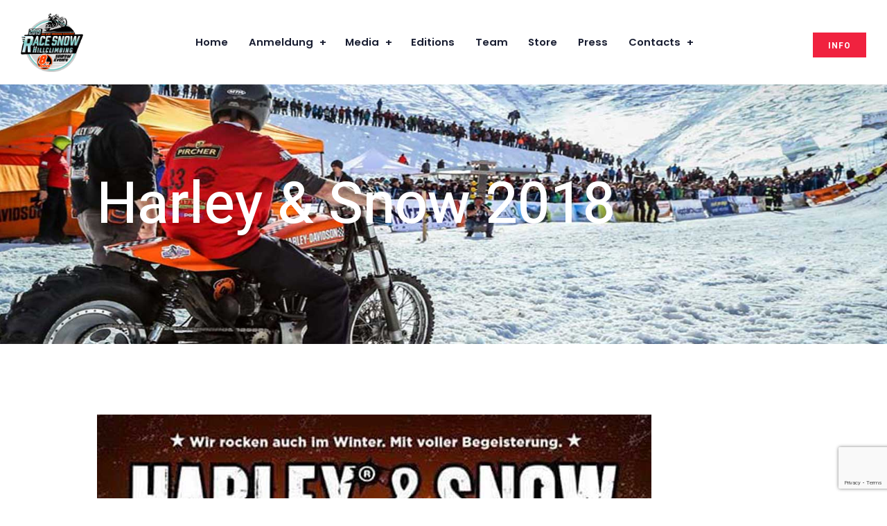

--- FILE ---
content_type: text/html; charset=UTF-8
request_url: https://www.raceandsnow.com/index.php/services/snowboard-groups/
body_size: 16752
content:
<!DOCTYPE html>
<html lang="it-IT" class="no-js scheme_default">
<head>
			<meta charset="UTF-8">
		<meta name="viewport" content="width=device-width, initial-scale=1, maximum-scale=1">
		<meta name="format-detection" content="telephone=no">
		<link rel="profile" href="//gmpg.org/xfn/11">
		<link rel="pingback" href="https://www.raceandsnow.com/xmlrpc.php">
		<meta name='robots' content='index, follow, max-image-preview:large, max-snippet:-1, max-video-preview:-1' />

	<!-- This site is optimized with the Yoast SEO plugin v19.4 - https://yoast.com/wordpress/plugins/seo/ -->
	<title>Harley &amp; Snow 2018 - Race and Snow</title>
	<link rel="canonical" href="https://www.raceandsnow.com/index.php/services/snowboard-groups/" />
	<meta property="og:locale" content="it_IT" />
	<meta property="og:type" content="article" />
	<meta property="og:title" content="Harley &amp; Snow 2018 - Race and Snow" />
	<meta property="og:description" content="Quuntur magni dolores eos qui ratione voluptatem sequi nesciunt. Neque porro quisquam est, qui dolorem ipsum quiaolor sit amet, consectetur, adipisci velit, sed quia non numquam eius modi tempora incidunt ut labore et dolore magnam dolor sit amet, consectetur adipisicing elit, sed do eiusmod tempor incididunt ut labore et dolore magna aliqua. Minim veniam, quis nostrud exercitation ullamco laboris nisi&hellip;" />
	<meta property="og:url" content="https://www.raceandsnow.com/index.php/services/snowboard-groups/" />
	<meta property="og:site_name" content="Race and Snow" />
	<meta property="article:modified_time" content="2021-11-08T21:09:07+00:00" />
	<meta property="og:image" content="https://www.raceandsnow.com/wp-content/uploads/2021/11/RACEANDSNOW_2018.jpg" />
	<meta property="og:image:width" content="800" />
	<meta property="og:image:height" content="472" />
	<meta property="og:image:type" content="image/jpeg" />
	<meta name="twitter:card" content="summary_large_image" />
	<meta name="twitter:label1" content="Tempo di lettura stimato" />
	<meta name="twitter:data1" content="1 minuto" />
	<script type="application/ld+json" class="yoast-schema-graph">{"@context":"https://schema.org","@graph":[{"@type":"WebSite","@id":"https://www.raceandsnow.com/#website","url":"https://www.raceandsnow.com/","name":"Race and Snow","description":"Hillclimbing events","potentialAction":[{"@type":"SearchAction","target":{"@type":"EntryPoint","urlTemplate":"https://www.raceandsnow.com/?s={search_term_string}"},"query-input":"required name=search_term_string"}],"inLanguage":"it-IT"},{"@type":"ImageObject","inLanguage":"it-IT","@id":"https://www.raceandsnow.com/index.php/services/snowboard-groups/#primaryimage","url":"https://www.raceandsnow.com/wp-content/uploads/2021/11/RACEANDSNOW_2018.jpg","contentUrl":"https://www.raceandsnow.com/wp-content/uploads/2021/11/RACEANDSNOW_2018.jpg","width":800,"height":472},{"@type":"WebPage","@id":"https://www.raceandsnow.com/index.php/services/snowboard-groups/","url":"https://www.raceandsnow.com/index.php/services/snowboard-groups/","name":"Harley & Snow 2018 - Race and Snow","isPartOf":{"@id":"https://www.raceandsnow.com/#website"},"primaryImageOfPage":{"@id":"https://www.raceandsnow.com/index.php/services/snowboard-groups/#primaryimage"},"image":{"@id":"https://www.raceandsnow.com/index.php/services/snowboard-groups/#primaryimage"},"thumbnailUrl":"https://www.raceandsnow.com/wp-content/uploads/2021/11/RACEANDSNOW_2018.jpg","datePublished":"2017-02-22T12:35:09+00:00","dateModified":"2021-11-08T21:09:07+00:00","breadcrumb":{"@id":"https://www.raceandsnow.com/index.php/services/snowboard-groups/#breadcrumb"},"inLanguage":"it-IT","potentialAction":[{"@type":"ReadAction","target":["https://www.raceandsnow.com/index.php/services/snowboard-groups/"]}]},{"@type":"BreadcrumbList","@id":"https://www.raceandsnow.com/index.php/services/snowboard-groups/#breadcrumb","itemListElement":[{"@type":"ListItem","position":1,"name":"Home","item":"https://www.raceandsnow.com/"},{"@type":"ListItem","position":2,"name":"Services","item":"https://www.raceandsnow.com/index.php/services/"},{"@type":"ListItem","position":3,"name":"Harley &#038; Snow 2018"}]}]}</script>
	<!-- / Yoast SEO plugin. -->


<link rel='dns-prefetch' href='//www.google.com' />
<link rel='dns-prefetch' href='//fonts.googleapis.com' />
<link rel="alternate" type="application/rss+xml" title="Race and Snow &raquo; Feed" href="https://www.raceandsnow.com/index.php/feed/" />
<link rel="alternate" type="application/rss+xml" title="Race and Snow &raquo; Feed dei commenti" href="https://www.raceandsnow.com/index.php/comments/feed/" />
<link rel="alternate" title="oEmbed (JSON)" type="application/json+oembed" href="https://www.raceandsnow.com/index.php/wp-json/oembed/1.0/embed?url=https%3A%2F%2Fwww.raceandsnow.com%2Findex.php%2Fservices%2Fsnowboard-groups%2F" />
<link rel="alternate" title="oEmbed (XML)" type="text/xml+oembed" href="https://www.raceandsnow.com/index.php/wp-json/oembed/1.0/embed?url=https%3A%2F%2Fwww.raceandsnow.com%2Findex.php%2Fservices%2Fsnowboard-groups%2F&#038;format=xml" />
<meta property="og:image" content="https://www.raceandsnow.com/wp-content/uploads/2021/11/RACEANDSNOW_2018.jpg"/>
<style id='wp-img-auto-sizes-contain-inline-css' type='text/css'>
img:is([sizes=auto i],[sizes^="auto," i]){contain-intrinsic-size:3000px 1500px}
/*# sourceURL=wp-img-auto-sizes-contain-inline-css */
</style>
<link property="stylesheet" rel='stylesheet' id='vc_extensions_cqbundle_adminicon-css' href='https://www.raceandsnow.com/wp-content/plugins/vc-extensions-bundle/css/admin_icon.css?ver=6.9' type='text/css' media='all' />
<style id='wp-emoji-styles-inline-css' type='text/css'>

	img.wp-smiley, img.emoji {
		display: inline !important;
		border: none !important;
		box-shadow: none !important;
		height: 1em !important;
		width: 1em !important;
		margin: 0 0.07em !important;
		vertical-align: -0.1em !important;
		background: none !important;
		padding: 0 !important;
	}
/*# sourceURL=wp-emoji-styles-inline-css */
</style>
<link property="stylesheet" rel='stylesheet' id='wp-block-library-css' href='https://www.raceandsnow.com/wp-includes/css/dist/block-library/style.min.css?ver=6.9' type='text/css' media='all' />
<style id='global-styles-inline-css' type='text/css'>
:root{--wp--preset--aspect-ratio--square: 1;--wp--preset--aspect-ratio--4-3: 4/3;--wp--preset--aspect-ratio--3-4: 3/4;--wp--preset--aspect-ratio--3-2: 3/2;--wp--preset--aspect-ratio--2-3: 2/3;--wp--preset--aspect-ratio--16-9: 16/9;--wp--preset--aspect-ratio--9-16: 9/16;--wp--preset--color--black: #000000;--wp--preset--color--cyan-bluish-gray: #abb8c3;--wp--preset--color--white: #ffffff;--wp--preset--color--pale-pink: #f78da7;--wp--preset--color--vivid-red: #cf2e2e;--wp--preset--color--luminous-vivid-orange: #ff6900;--wp--preset--color--luminous-vivid-amber: #fcb900;--wp--preset--color--light-green-cyan: #7bdcb5;--wp--preset--color--vivid-green-cyan: #00d084;--wp--preset--color--pale-cyan-blue: #8ed1fc;--wp--preset--color--vivid-cyan-blue: #0693e3;--wp--preset--color--vivid-purple: #9b51e0;--wp--preset--gradient--vivid-cyan-blue-to-vivid-purple: linear-gradient(135deg,rgb(6,147,227) 0%,rgb(155,81,224) 100%);--wp--preset--gradient--light-green-cyan-to-vivid-green-cyan: linear-gradient(135deg,rgb(122,220,180) 0%,rgb(0,208,130) 100%);--wp--preset--gradient--luminous-vivid-amber-to-luminous-vivid-orange: linear-gradient(135deg,rgb(252,185,0) 0%,rgb(255,105,0) 100%);--wp--preset--gradient--luminous-vivid-orange-to-vivid-red: linear-gradient(135deg,rgb(255,105,0) 0%,rgb(207,46,46) 100%);--wp--preset--gradient--very-light-gray-to-cyan-bluish-gray: linear-gradient(135deg,rgb(238,238,238) 0%,rgb(169,184,195) 100%);--wp--preset--gradient--cool-to-warm-spectrum: linear-gradient(135deg,rgb(74,234,220) 0%,rgb(151,120,209) 20%,rgb(207,42,186) 40%,rgb(238,44,130) 60%,rgb(251,105,98) 80%,rgb(254,248,76) 100%);--wp--preset--gradient--blush-light-purple: linear-gradient(135deg,rgb(255,206,236) 0%,rgb(152,150,240) 100%);--wp--preset--gradient--blush-bordeaux: linear-gradient(135deg,rgb(254,205,165) 0%,rgb(254,45,45) 50%,rgb(107,0,62) 100%);--wp--preset--gradient--luminous-dusk: linear-gradient(135deg,rgb(255,203,112) 0%,rgb(199,81,192) 50%,rgb(65,88,208) 100%);--wp--preset--gradient--pale-ocean: linear-gradient(135deg,rgb(255,245,203) 0%,rgb(182,227,212) 50%,rgb(51,167,181) 100%);--wp--preset--gradient--electric-grass: linear-gradient(135deg,rgb(202,248,128) 0%,rgb(113,206,126) 100%);--wp--preset--gradient--midnight: linear-gradient(135deg,rgb(2,3,129) 0%,rgb(40,116,252) 100%);--wp--preset--font-size--small: 13px;--wp--preset--font-size--medium: 20px;--wp--preset--font-size--large: 36px;--wp--preset--font-size--x-large: 42px;--wp--preset--spacing--20: 0.44rem;--wp--preset--spacing--30: 0.67rem;--wp--preset--spacing--40: 1rem;--wp--preset--spacing--50: 1.5rem;--wp--preset--spacing--60: 2.25rem;--wp--preset--spacing--70: 3.38rem;--wp--preset--spacing--80: 5.06rem;--wp--preset--shadow--natural: 6px 6px 9px rgba(0, 0, 0, 0.2);--wp--preset--shadow--deep: 12px 12px 50px rgba(0, 0, 0, 0.4);--wp--preset--shadow--sharp: 6px 6px 0px rgba(0, 0, 0, 0.2);--wp--preset--shadow--outlined: 6px 6px 0px -3px rgb(255, 255, 255), 6px 6px rgb(0, 0, 0);--wp--preset--shadow--crisp: 6px 6px 0px rgb(0, 0, 0);}:where(.is-layout-flex){gap: 0.5em;}:where(.is-layout-grid){gap: 0.5em;}body .is-layout-flex{display: flex;}.is-layout-flex{flex-wrap: wrap;align-items: center;}.is-layout-flex > :is(*, div){margin: 0;}body .is-layout-grid{display: grid;}.is-layout-grid > :is(*, div){margin: 0;}:where(.wp-block-columns.is-layout-flex){gap: 2em;}:where(.wp-block-columns.is-layout-grid){gap: 2em;}:where(.wp-block-post-template.is-layout-flex){gap: 1.25em;}:where(.wp-block-post-template.is-layout-grid){gap: 1.25em;}.has-black-color{color: var(--wp--preset--color--black) !important;}.has-cyan-bluish-gray-color{color: var(--wp--preset--color--cyan-bluish-gray) !important;}.has-white-color{color: var(--wp--preset--color--white) !important;}.has-pale-pink-color{color: var(--wp--preset--color--pale-pink) !important;}.has-vivid-red-color{color: var(--wp--preset--color--vivid-red) !important;}.has-luminous-vivid-orange-color{color: var(--wp--preset--color--luminous-vivid-orange) !important;}.has-luminous-vivid-amber-color{color: var(--wp--preset--color--luminous-vivid-amber) !important;}.has-light-green-cyan-color{color: var(--wp--preset--color--light-green-cyan) !important;}.has-vivid-green-cyan-color{color: var(--wp--preset--color--vivid-green-cyan) !important;}.has-pale-cyan-blue-color{color: var(--wp--preset--color--pale-cyan-blue) !important;}.has-vivid-cyan-blue-color{color: var(--wp--preset--color--vivid-cyan-blue) !important;}.has-vivid-purple-color{color: var(--wp--preset--color--vivid-purple) !important;}.has-black-background-color{background-color: var(--wp--preset--color--black) !important;}.has-cyan-bluish-gray-background-color{background-color: var(--wp--preset--color--cyan-bluish-gray) !important;}.has-white-background-color{background-color: var(--wp--preset--color--white) !important;}.has-pale-pink-background-color{background-color: var(--wp--preset--color--pale-pink) !important;}.has-vivid-red-background-color{background-color: var(--wp--preset--color--vivid-red) !important;}.has-luminous-vivid-orange-background-color{background-color: var(--wp--preset--color--luminous-vivid-orange) !important;}.has-luminous-vivid-amber-background-color{background-color: var(--wp--preset--color--luminous-vivid-amber) !important;}.has-light-green-cyan-background-color{background-color: var(--wp--preset--color--light-green-cyan) !important;}.has-vivid-green-cyan-background-color{background-color: var(--wp--preset--color--vivid-green-cyan) !important;}.has-pale-cyan-blue-background-color{background-color: var(--wp--preset--color--pale-cyan-blue) !important;}.has-vivid-cyan-blue-background-color{background-color: var(--wp--preset--color--vivid-cyan-blue) !important;}.has-vivid-purple-background-color{background-color: var(--wp--preset--color--vivid-purple) !important;}.has-black-border-color{border-color: var(--wp--preset--color--black) !important;}.has-cyan-bluish-gray-border-color{border-color: var(--wp--preset--color--cyan-bluish-gray) !important;}.has-white-border-color{border-color: var(--wp--preset--color--white) !important;}.has-pale-pink-border-color{border-color: var(--wp--preset--color--pale-pink) !important;}.has-vivid-red-border-color{border-color: var(--wp--preset--color--vivid-red) !important;}.has-luminous-vivid-orange-border-color{border-color: var(--wp--preset--color--luminous-vivid-orange) !important;}.has-luminous-vivid-amber-border-color{border-color: var(--wp--preset--color--luminous-vivid-amber) !important;}.has-light-green-cyan-border-color{border-color: var(--wp--preset--color--light-green-cyan) !important;}.has-vivid-green-cyan-border-color{border-color: var(--wp--preset--color--vivid-green-cyan) !important;}.has-pale-cyan-blue-border-color{border-color: var(--wp--preset--color--pale-cyan-blue) !important;}.has-vivid-cyan-blue-border-color{border-color: var(--wp--preset--color--vivid-cyan-blue) !important;}.has-vivid-purple-border-color{border-color: var(--wp--preset--color--vivid-purple) !important;}.has-vivid-cyan-blue-to-vivid-purple-gradient-background{background: var(--wp--preset--gradient--vivid-cyan-blue-to-vivid-purple) !important;}.has-light-green-cyan-to-vivid-green-cyan-gradient-background{background: var(--wp--preset--gradient--light-green-cyan-to-vivid-green-cyan) !important;}.has-luminous-vivid-amber-to-luminous-vivid-orange-gradient-background{background: var(--wp--preset--gradient--luminous-vivid-amber-to-luminous-vivid-orange) !important;}.has-luminous-vivid-orange-to-vivid-red-gradient-background{background: var(--wp--preset--gradient--luminous-vivid-orange-to-vivid-red) !important;}.has-very-light-gray-to-cyan-bluish-gray-gradient-background{background: var(--wp--preset--gradient--very-light-gray-to-cyan-bluish-gray) !important;}.has-cool-to-warm-spectrum-gradient-background{background: var(--wp--preset--gradient--cool-to-warm-spectrum) !important;}.has-blush-light-purple-gradient-background{background: var(--wp--preset--gradient--blush-light-purple) !important;}.has-blush-bordeaux-gradient-background{background: var(--wp--preset--gradient--blush-bordeaux) !important;}.has-luminous-dusk-gradient-background{background: var(--wp--preset--gradient--luminous-dusk) !important;}.has-pale-ocean-gradient-background{background: var(--wp--preset--gradient--pale-ocean) !important;}.has-electric-grass-gradient-background{background: var(--wp--preset--gradient--electric-grass) !important;}.has-midnight-gradient-background{background: var(--wp--preset--gradient--midnight) !important;}.has-small-font-size{font-size: var(--wp--preset--font-size--small) !important;}.has-medium-font-size{font-size: var(--wp--preset--font-size--medium) !important;}.has-large-font-size{font-size: var(--wp--preset--font-size--large) !important;}.has-x-large-font-size{font-size: var(--wp--preset--font-size--x-large) !important;}
/*# sourceURL=global-styles-inline-css */
</style>

<style id='classic-theme-styles-inline-css' type='text/css'>
/*! This file is auto-generated */
.wp-block-button__link{color:#fff;background-color:#32373c;border-radius:9999px;box-shadow:none;text-decoration:none;padding:calc(.667em + 2px) calc(1.333em + 2px);font-size:1.125em}.wp-block-file__button{background:#32373c;color:#fff;text-decoration:none}
/*# sourceURL=/wp-includes/css/classic-themes.min.css */
</style>
<link property="stylesheet" rel='stylesheet' id='contact-form-7-css' href='https://www.raceandsnow.com/wp-content/plugins/contact-form-7/includes/css/styles.css?ver=5.6.1' type='text/css' media='all' />
<link property="stylesheet" rel='stylesheet' id='esg-plugin-settings-css' href='https://www.raceandsnow.com/wp-content/plugins/essential-grid/public/assets/css/settings.css?ver=3.0.13' type='text/css' media='all' />
<link property="stylesheet" rel='stylesheet' id='tp-fontello-css' href='https://www.raceandsnow.com/wp-content/plugins/essential-grid/public/assets/font/fontello/css/fontello.css?ver=3.0.13' type='text/css' media='all' />
<link property="stylesheet" rel='stylesheet' id='trx_addons-icons-css' href='https://www.raceandsnow.com/wp-content/plugins/trx_addons/css/font-icons/css/trx_addons_icons-embedded.css?ver=6.9' type='text/css' media='all' />
<link property="stylesheet" rel='stylesheet' id='swiperslider-css' href='https://www.raceandsnow.com/wp-content/plugins/trx_addons/js/swiper/swiper.min.css' type='text/css' media='all' />
<link property="stylesheet" rel='stylesheet' id='magnific-popup-css' href='https://www.raceandsnow.com/wp-content/plugins/trx_addons/js/magnific/magnific-popup.min.css' type='text/css' media='all' />
<link property="stylesheet" rel='stylesheet' id='trx_addons-css' href='https://www.raceandsnow.com/wp-content/plugins/trx_addons/css/trx_addons.css' type='text/css' media='all' />
<link property="stylesheet" rel='stylesheet' id='trx_addons-animation-css' href='https://www.raceandsnow.com/wp-content/plugins/trx_addons/css/trx_addons.animation.css?ver=6.9' type='text/css' media='all' />
<link property="stylesheet" rel='stylesheet' id='woocommerce-layout-css' href='https://www.raceandsnow.com/wp-content/plugins/woocommerce/assets/css/woocommerce-layout.css?ver=6.7.0' type='text/css' media='all' />
<link property="stylesheet" rel='stylesheet' id='woocommerce-smallscreen-css' href='https://www.raceandsnow.com/wp-content/plugins/woocommerce/assets/css/woocommerce-smallscreen.css?ver=6.7.0' type='text/css' media='only screen and (max-width: 768px)' />
<link property="stylesheet" rel='stylesheet' id='woocommerce-general-css' href='https://www.raceandsnow.com/wp-content/plugins/woocommerce/assets/css/woocommerce.css?ver=6.7.0' type='text/css' media='all' />
<style id='woocommerce-inline-inline-css' type='text/css'>
.woocommerce form .form-row .required { visibility: visible; }
/*# sourceURL=woocommerce-inline-inline-css */
</style>
<link property="stylesheet" rel='stylesheet' id='wpos-slick-style-css' href='https://www.raceandsnow.com/wp-content/plugins/wp-logo-showcase-responsive-slider-slider/assets/css/slick.css?ver=3.1.4' type='text/css' media='all' />
<link property="stylesheet" rel='stylesheet' id='logo_showcase_style-css' href='https://www.raceandsnow.com/wp-content/plugins/wp-logo-showcase-responsive-slider-slider/assets/css/logo-showcase.css?ver=3.1.4' type='text/css' media='all' />
<link property="stylesheet" rel='stylesheet' id='snow-club-style-css' href='https://www.raceandsnow.com/wp-content/themes/snow-club/style.css?ver=6.9' type='text/css' media='all' />
<link property="stylesheet" rel='stylesheet' id='dtpicker-css' href='https://www.raceandsnow.com/wp-content/plugins/date-time-picker-field/assets/js/vendor/datetimepicker/jquery.datetimepicker.min.css?ver=6.9' type='text/css' media='all' />
<link property="stylesheet" rel='stylesheet' id='wpgdprc-front-css-css' href='https://www.raceandsnow.com/wp-content/plugins/wp-gdpr-compliance/Assets/css/front.css?ver=1659001484' type='text/css' media='all' />
<style id='wpgdprc-front-css-inline-css' type='text/css'>
:root{--wp-gdpr--bar--background-color: #000000;--wp-gdpr--bar--color: #ffffff;--wp-gdpr--button--background-color: #000000;--wp-gdpr--button--background-color--darken: #000000;--wp-gdpr--button--color: #ffffff;}
/*# sourceURL=wpgdprc-front-css-inline-css */
</style>
<link property="stylesheet" rel='stylesheet' id='snow-club-font-google_fonts-css' href='https://fonts.googleapis.com/css?family=Poppins%3A300%2C400%2C500%2C600%2C700%7CHeebo%3A100%2C300%2C400%2C500%2C700%2C800%2C900%7CHeebo%3A400%2C400italic%2C700%2C700italic&#038;subset=latin%2Clatin-ext&#038;ver=6.9' type='text/css' media='all' />
<link property="stylesheet" rel='stylesheet' id='fontello-icons-css' href='https://www.raceandsnow.com/wp-content/themes/snow-club/css/fontello/css/fontello-embedded.css?ver=6.9' type='text/css' media='all' />
<link property="stylesheet" rel='stylesheet' id='snow-club-main-css' href='https://www.raceandsnow.com/wp-content/themes/snow-club/style.css' type='text/css' media='all' />
<style id='snow-club-main-inline-css' type='text/css'>
.post-navigation .nav-next a .nav-arrow { background-image: url(https://www.raceandsnow.com/wp-content/uploads/2017/02/Race-and-snow-2019_EVENTS-370x208.jpg); }
/*# sourceURL=snow-club-main-inline-css */
</style>
<link property="stylesheet" rel='stylesheet' id='snow-club-child-css' href='https://www.raceandsnow.com/wp-content/themes/snow-club-child/style.css' type='text/css' media='all' />
<link property="stylesheet" rel='stylesheet' id='snow-club-styles-css' href='https://www.raceandsnow.com/wp-content/themes/snow-club/css/__styles.css?ver=6.9' type='text/css' media='all' />
<link property="stylesheet" rel='stylesheet' id='snow-club-colors-css' href='https://www.raceandsnow.com/wp-content/themes/snow-club/css/__colors.css?ver=6.9' type='text/css' media='all' />
<link property="stylesheet" rel='stylesheet' id='mediaelement-css' href='https://www.raceandsnow.com/wp-includes/js/mediaelement/mediaelementplayer-legacy.min.css?ver=4.2.17' type='text/css' media='all' />
<link property="stylesheet" rel='stylesheet' id='wp-mediaelement-css' href='https://www.raceandsnow.com/wp-includes/js/mediaelement/wp-mediaelement.min.css?ver=6.9' type='text/css' media='all' />
<link property="stylesheet" rel='stylesheet' id='snow-club-responsive-css' href='https://www.raceandsnow.com/wp-content/themes/snow-club/css/responsive.css?ver=6.9' type='text/css' media='all' />
<script type="text/javascript" src="https://www.raceandsnow.com/wp-includes/js/jquery/jquery.min.js?ver=3.7.1" id="jquery-core-js"></script>
<script type="text/javascript" src="https://www.raceandsnow.com/wp-includes/js/jquery/jquery-migrate.min.js?ver=3.4.1" id="jquery-migrate-js"></script>
<script type="text/javascript" src="https://www.raceandsnow.com/wp-content/plugins/woocommerce/assets/js/jquery-blockui/jquery.blockUI.min.js?ver=2.7.0-wc.6.7.0" id="jquery-blockui-js"></script>
<script type="text/javascript" id="wc-add-to-cart-js-extra">
/* <![CDATA[ */
var wc_add_to_cart_params = {"ajax_url":"/wp-admin/admin-ajax.php","wc_ajax_url":"/?wc-ajax=%%endpoint%%","i18n_view_cart":"View cart","cart_url":"https://www.raceandsnow.com/index.php/cart/","is_cart":"","cart_redirect_after_add":"no"};
//# sourceURL=wc-add-to-cart-js-extra
/* ]]> */
</script>
<script type="text/javascript" src="https://www.raceandsnow.com/wp-content/plugins/woocommerce/assets/js/frontend/add-to-cart.min.js?ver=6.7.0" id="wc-add-to-cart-js"></script>
<script type="text/javascript" src="https://www.raceandsnow.com/wp-content/plugins/js_composer/assets/js/vendors/woocommerce-add-to-cart.js?ver=6.7.0" id="vc_woocommerce-add-to-cart-js-js"></script>
<script type="text/javascript" id="wpgdprc-front-js-js-extra">
/* <![CDATA[ */
var wpgdprcFront = {"ajaxUrl":"https://www.raceandsnow.com/wp-admin/admin-ajax.php","ajaxNonce":"dd0785c459","ajaxArg":"security","pluginPrefix":"wpgdprc","blogId":"1","isMultiSite":"","locale":"it_IT","showSignUpModal":"","showFormModal":"","cookieName":"wpgdprc-consent","consentVersion":"","path":"/","prefix":"wpgdprc"};
//# sourceURL=wpgdprc-front-js-js-extra
/* ]]> */
</script>
<script type="text/javascript" src="https://www.raceandsnow.com/wp-content/plugins/wp-gdpr-compliance/Assets/js/front.min.js?ver=1659001484" id="wpgdprc-front-js-js"></script>
<link rel="https://api.w.org/" href="https://www.raceandsnow.com/index.php/wp-json/" /><link rel="EditURI" type="application/rsd+xml" title="RSD" href="https://www.raceandsnow.com/xmlrpc.php?rsd" />
<meta name="generator" content="WordPress 6.9" />
<meta name="generator" content="WooCommerce 6.7.0" />
<link rel='shortlink' href='https://www.raceandsnow.com/?p=270' />
	<noscript><style>.woocommerce-product-gallery{ opacity: 1 !important; }</style></noscript>
	<meta name="generator" content="Powered by WPBakery Page Builder - drag and drop page builder for WordPress."/>
<style type="text/css" id="custom-background-css">
body.custom-background { background-image: url("https://www.raceandsnow.com/wp-content/uploads/2017/02/post-12.jpg"); background-position: center bottom; background-size: cover; background-repeat: no-repeat; background-attachment: fixed; }
</style>
	<meta name="generator" content="Powered by Slider Revolution 6.5.11 - responsive, Mobile-Friendly Slider Plugin for WordPress with comfortable drag and drop interface." />
<link rel="icon" href="https://www.raceandsnow.com/wp-content/uploads/2017/05/cropped-thumppreview2F512x512-90x90.png" sizes="32x32" />
<link rel="icon" href="https://www.raceandsnow.com/wp-content/uploads/2017/05/cropped-thumppreview2F512x512-300x300.png" sizes="192x192" />
<link rel="apple-touch-icon" href="https://www.raceandsnow.com/wp-content/uploads/2017/05/cropped-thumppreview2F512x512-300x300.png" />
<meta name="msapplication-TileImage" content="https://www.raceandsnow.com/wp-content/uploads/2017/05/cropped-thumppreview2F512x512-300x300.png" />
<script type="text/javascript">function setREVStartSize(e){
			//window.requestAnimationFrame(function() {				 
				window.RSIW = window.RSIW===undefined ? window.innerWidth : window.RSIW;	
				window.RSIH = window.RSIH===undefined ? window.innerHeight : window.RSIH;	
				try {								
					var pw = document.getElementById(e.c).parentNode.offsetWidth,
						newh;
					pw = pw===0 || isNaN(pw) ? window.RSIW : pw;
					e.tabw = e.tabw===undefined ? 0 : parseInt(e.tabw);
					e.thumbw = e.thumbw===undefined ? 0 : parseInt(e.thumbw);
					e.tabh = e.tabh===undefined ? 0 : parseInt(e.tabh);
					e.thumbh = e.thumbh===undefined ? 0 : parseInt(e.thumbh);
					e.tabhide = e.tabhide===undefined ? 0 : parseInt(e.tabhide);
					e.thumbhide = e.thumbhide===undefined ? 0 : parseInt(e.thumbhide);
					e.mh = e.mh===undefined || e.mh=="" || e.mh==="auto" ? 0 : parseInt(e.mh,0);		
					if(e.layout==="fullscreen" || e.l==="fullscreen") 						
						newh = Math.max(e.mh,window.RSIH);					
					else{					
						e.gw = Array.isArray(e.gw) ? e.gw : [e.gw];
						for (var i in e.rl) if (e.gw[i]===undefined || e.gw[i]===0) e.gw[i] = e.gw[i-1];					
						e.gh = e.el===undefined || e.el==="" || (Array.isArray(e.el) && e.el.length==0)? e.gh : e.el;
						e.gh = Array.isArray(e.gh) ? e.gh : [e.gh];
						for (var i in e.rl) if (e.gh[i]===undefined || e.gh[i]===0) e.gh[i] = e.gh[i-1];
											
						var nl = new Array(e.rl.length),
							ix = 0,						
							sl;					
						e.tabw = e.tabhide>=pw ? 0 : e.tabw;
						e.thumbw = e.thumbhide>=pw ? 0 : e.thumbw;
						e.tabh = e.tabhide>=pw ? 0 : e.tabh;
						e.thumbh = e.thumbhide>=pw ? 0 : e.thumbh;					
						for (var i in e.rl) nl[i] = e.rl[i]<window.RSIW ? 0 : e.rl[i];
						sl = nl[0];									
						for (var i in nl) if (sl>nl[i] && nl[i]>0) { sl = nl[i]; ix=i;}															
						var m = pw>(e.gw[ix]+e.tabw+e.thumbw) ? 1 : (pw-(e.tabw+e.thumbw)) / (e.gw[ix]);					
						newh =  (e.gh[ix] * m) + (e.tabh + e.thumbh);
					}
					var el = document.getElementById(e.c);
					if (el!==null && el) el.style.height = newh+"px";					
					el = document.getElementById(e.c+"_wrapper");
					if (el!==null && el) {
						el.style.height = newh+"px";
						el.style.display = "block";
					}
				} catch(e){
					console.log("Failure at Presize of Slider:" + e)
				}					   
			//});
		  };</script>
<noscript><style> .wpb_animate_when_almost_visible { opacity: 1; }</style></noscript><style type="text/css" id="trx_addons-inline-styles-inline-css">.vc_custom_1489787989295{background-color: #f0223f !important;}.vc_custom_1490190795596{padding-right: 2em !important;padding-left: 2em !important;}.vc_custom_1636405371232{background: #f7f7f7 url(https://www.raceandsnow.com/wp-content/uploads/2017/03/banner_header.jpg?id=1281) !important;}.vc_custom_1637049044526{background-image: url(https://www.raceandsnow.com/wp-content/uploads/2017/03/footer_bg_race_and_snow.png?id=1375) !important;}</style><link property="stylesheet" rel='stylesheet' id='js_composer_front-css' href='https://www.raceandsnow.com/wp-content/plugins/js_composer/assets/css/js_composer.min.css?ver=6.7.0' type='text/css' media='all' />
<link property="stylesheet" rel='stylesheet' id='vc_font_awesome_5_shims-css' href='https://www.raceandsnow.com/wp-content/plugins/js_composer/assets/lib/bower/font-awesome/css/v4-shims.min.css?ver=6.7.0' type='text/css' media='all' />
<link property="stylesheet" rel='stylesheet' id='vc_font_awesome_5-css' href='https://www.raceandsnow.com/wp-content/plugins/js_composer/assets/lib/bower/font-awesome/css/all.min.css?ver=6.7.0' type='text/css' media='all' />
<link property="stylesheet" rel='stylesheet' id='rs-plugin-settings-css' href='https://www.raceandsnow.com/wp-content/plugins/revslider/public/assets/css/rs6.css?ver=6.5.11' type='text/css' media='all' />
<style id='rs-plugin-settings-inline-css' type='text/css'>
#rs-demo-id {}
/*# sourceURL=rs-plugin-settings-inline-css */
</style>
</head>

<body class="wp-singular cpt_services-template-default single single-cpt_services postid-270 custom-background wp-theme-snow-club wp-child-theme-snow-club-child theme-snow-club woocommerce-no-js body_tag scheme_default blog_mode_services body_style_wide  is_stream blog_style_excerpt sidebar_hide expand_content header_style_header-custom-18 header_position_default menu_style_top no_layout wpb-js-composer js-comp-ver-6.7.0 vc_responsive">
      
	
	<div class="body_wrap">

		<div class="page_wrap">

			<div class="slide_box slide_box_custom_764 scheme_dark">
	<div class="slide_box_close icon-clear-button"></div>
<div class="vc_row wpb_row vc_row-fluid vc_custom_1489787989295 vc_row-has-fill"><div class="wpb_column vc_column_container vc_col-sm-12 sc_layouts_column_icons_position_left"><div class="vc_column-inner"><div class="wpb_wrapper"><div id="sc_content_1862134003"
		class="sc_content sc_content_default sc_float_center sc_content_width_1_1"><div class="sc_content_container"><div class="vc_empty_space"   style="height: 5.7em"><span class="vc_empty_space_inner"></span></div><div class="sc_layouts_item"><div id="sc_title_697363909"
		class="sc_title sc_title_default"><h3 class="sc_item_title sc_title_title sc_align_left sc_item_title_style_default sc_item_title_tag">Info</h3><div class="sc_item_descr sc_title_descr sc_align_left">Race and Snow 2022<br />
11-12-13 Marzo 2022<br />
<br />
<strong>Send a request INFO </strong></div></div><!-- /.sc_title --></div><div class="vc_empty_space"   style="height: 4.25em"><span class="vc_empty_space_inner"></span></div>
	<div class="wpb_text_column wpb_content_element " >
		<div class="wpb_wrapper">
			<div role="form" class="wpcf7" id="wpcf7-f1035-o1" lang="en-US" dir="ltr">
<div class="screen-reader-response"><p role="status" aria-live="polite" aria-atomic="true"></p> <ul></ul></div>
<form action="/index.php/services/snowboard-groups/#wpcf7-f1035-o1" method="post" class="wpcf7-form init" novalidate="novalidate" data-status="init">
<div style="display: none;">
<input type="hidden" name="_wpcf7" value="1035" />
<input type="hidden" name="_wpcf7_version" value="5.6.1" />
<input type="hidden" name="_wpcf7_locale" value="en_US" />
<input type="hidden" name="_wpcf7_unit_tag" value="wpcf7-f1035-o1" />
<input type="hidden" name="_wpcf7_container_post" value="0" />
<input type="hidden" name="_wpcf7_posted_data_hash" value="" />
<input type="hidden" name="_wpcf7_recaptcha_response" value="" />
</div>
<div class="sc_contact_form_info">
<p><span class="wpcf7-form-control-wrap" data-name="text-962"><input type="text" name="text-962" value="" size="40" class="wpcf7-form-control wpcf7-text wpcf7-validates-as-required" aria-required="true" aria-invalid="false" placeholder="Your name" /></span><span class="wpcf7-form-control-wrap" data-name="email-910"><input type="email" name="email-910" value="" size="40" class="wpcf7-form-control wpcf7-text wpcf7-email wpcf7-validates-as-required wpcf7-validates-as-email" aria-required="true" aria-invalid="false" placeholder="Your e-mail" /></span></p>
</div>
<p><span class="wpcf7-form-control-wrap" data-name="textarea-335"><textarea name="textarea-335" cols="40" rows="10" class="wpcf7-form-control wpcf7-textarea wpcf7-validates-as-required" aria-required="true" aria-invalid="false" placeholder="Your message"></textarea></span></p>
<p><span class="wpcf7-form-control-wrap" data-name="acceptance-988"><span class="wpcf7-form-control wpcf7-acceptance"><span class="wpcf7-list-item"><label><input type="checkbox" name="acceptance-988" value="1" aria-invalid="false" /><span class="wpcf7-list-item-label">I agree that my submitted data is being collected and stored</span></label></span></span></span></p>
<div class="button_wrap"><input type="submit" value="Send Message" class="wpcf7-form-control has-spinner wpcf7-submit" /></div>
<div class="wpcf7-response-output" aria-hidden="true"></div></form></div>

		</div>
	</div>
<div class="vc_empty_space"   style="height: 2.1em"><span class="vc_empty_space_inner"></span></div></div></div><!-- /.sc_content --></div></div></div></div></div><header class="top_panel top_panel_custom top_panel_custom_18 without_bg_image with_featured_image scheme_default"><div class="vc_row wpb_row vc_row-fluid vc_custom_1490190795596 vc_row-o-content-middle vc_row-flex sc_layouts_row sc_layouts_row_type_compact sc_layouts_row_fixed"><div class="wpb_column vc_column_container vc_col-sm-3 vc_col-lg-2 vc_col-md-2 sc_layouts_column sc_layouts_column_align_left sc_layouts_column_icons_position_left"><div class="vc_column-inner"><div class="wpb_wrapper"><div class="sc_layouts_item"><a href="https://www.raceandsnow.com/" id="sc_layouts_logo_147741458" class="sc_layouts_logo sc_layouts_logo_default"><img class="logo_image" src="https://www.raceandsnow.com/wp-content/uploads/2017/03/Logo_RaceSnow_2019_500px.png" alt="" width="500" height="469"></a><!-- /.sc_layouts_logo --></div></div></div></div><div class="wpb_column vc_column_container vc_col-sm-7 vc_col-lg-8 vc_col-md-8 sc_layouts_column_icons_position_left"><div class="vc_column-inner"><div class="wpb_wrapper"><div class="sc_layouts_item"><nav id="sc_layouts_menu_1131295626" class="sc_layouts_menu sc_layouts_menu_default menu_hover_fade hide_on_mobile" data-animation-in="fadeInUpSmall" data-animation-out="fadeOutDownSmall"><ul id="menu-main-menu-de" class="sc_layouts_menu_nav"><li id="menu-item-424" class="menu-item menu-item-type-post_type menu-item-object-page menu-item-home menu-item-424"><a href="https://www.raceandsnow.com/"><span>Home</span></a></li><li id="menu-item-1236" class="menu-item menu-item-type-post_type menu-item-object-page menu-item-has-children menu-item-1236"><a href="https://www.raceandsnow.com/index.php/anmeldung/"><span>Anmeldung</span></a>
<ul class="sub-menu"><li id="menu-item-1246" class="menu-item menu-item-type-post_type menu-item-object-page menu-item-1246"><a href="https://www.raceandsnow.com/index.php/reglement/"><span>Reglement</span></a></li></ul>
</li><li id="menu-item-393" class="menu-item menu-item-type-custom menu-item-object-custom menu-item-has-children menu-item-393"><a href="#"><span>Media</span></a>
<ul class="sub-menu"><li id="menu-item-1589" class="menu-item menu-item-type-post_type menu-item-object-page menu-item-1589"><a href="https://www.raceandsnow.com/index.php/media/"><span>Video</span></a></li><li id="menu-item-1597" class="menu-item menu-item-type-post_type menu-item-object-page menu-item-1597"><a href="https://www.raceandsnow.com/index.php/vip-gallery/"><span>VIP Gallery</span></a></li><li id="menu-item-407" class="menu-item menu-item-type-post_type menu-item-object-page menu-item-407"><a href="https://www.raceandsnow.com/index.php/gallery-grid/"><span>Events Photo</span></a></li></ul>
</li><li id="menu-item-420" class="menu-item menu-item-type-post_type menu-item-object-page menu-item-420"><a href="https://www.raceandsnow.com/index.php/editions/"><span>Editions</span></a></li><li id="menu-item-421" class="menu-item menu-item-type-post_type menu-item-object-page menu-item-421"><a href="https://www.raceandsnow.com/index.php/our-team/"><span>Team</span></a></li><li id="menu-item-418" class="menu-item menu-item-type-post_type menu-item-object-page menu-item-418"><a href="https://www.raceandsnow.com/index.php/shop/"><span>Store</span></a></li><li id="menu-item-1383" class="menu-item menu-item-type-post_type menu-item-object-page menu-item-1383"><a href="https://www.raceandsnow.com/index.php/about-our-club/"><span>Press</span></a></li><li id="menu-item-419" class="menu-item menu-item-type-post_type menu-item-object-page menu-item-has-children menu-item-419"><a href="https://www.raceandsnow.com/index.php/contacts/"><span>Contacts</span></a>
<ul class="sub-menu"><li id="menu-item-1243" class="menu-item menu-item-type-post_type menu-item-object-page menu-item-1243"><a href="https://www.raceandsnow.com/index.php/privacy-policy/"><span>Privacy Policy</span></a></li></ul>
</li></ul></nav><!-- /.sc_layouts_menu --><div class="sc_layouts_iconed_text sc_layouts_menu_mobile_button">
		<a class="sc_layouts_item_link sc_layouts_iconed_text_link" href="#">
			<span class="sc_layouts_item_icon sc_layouts_iconed_text_icon trx_addons_icon-menu"></span>
		</a>
	</div></div></div></div></div><div class="wpb_column vc_column_container vc_col-sm-2 sc_layouts_column_icons_position_left"><div class="vc_column-inner"><div class="wpb_wrapper"><div class="sc_layouts_item"><div class="sc_item_button sc_button_wrap sc_float_right"><a href="#" id="sc_button_1366130687" class="sc_button slide_box_button sc_button_size_normal sc_button_hover_default sc_button_icon_left"><span class="sc_button_text"><span class="sc_button_title">INFO</span></span><!-- /.sc_button_text --></a><!-- /.sc_button --></div><!-- /.sc_item_button --></div></div></div></div></div><div class="vc_row wpb_row vc_row-fluid vc_custom_1636405371232 vc_row-has-fill sc_layouts_row sc_layouts_row_type_normal sc_layouts_hide_on_frontpage scheme_dark"><div class="wpb_column vc_column_container vc_col-sm-12 sc_layouts_column sc_layouts_column_align_center sc_layouts_column_icons_position_left"><div class="vc_column-inner"><div class="wpb_wrapper"><div id="sc_content_1465226893"
		class="sc_content sc_content_default sc_float_center sc_align_left sc_content_width_1_1"><div class="sc_content_container"><div class="sc_layouts_item"><div id="sc_layouts_title_959284101" class="sc_layouts_title"><div class="sc_layouts_title_title">			<h1 class="sc_layouts_title_caption">Harley &#038; Snow 2018</h1>
			</div></div><!-- /.sc_layouts_title --></div></div></div><!-- /.sc_content --></div></div></div></div></header><div class="menu_mobile_overlay"></div>
<div class="menu_mobile menu_mobile_narrow scheme_dark">
	<div class="menu_mobile_inner">
		<a class="menu_mobile_close icon-cancel"></a><a class="sc_layouts_logo" href="https://www.raceandsnow.com/"><span class="logo_text">Race and Snow</span><span class="logo_slogan">Hillclimbing events</span></a><nav class="menu_mobile_nav_area"><ul id="menu_mobile-main-menu-de" class=""><li id="menu_mobile-item-424" class="menu-item menu-item-type-post_type menu-item-object-page menu-item-home menu-item-424"><a href="https://www.raceandsnow.com/"><span>Home</span></a></li><li id="menu_mobile-item-1236" class="menu-item menu-item-type-post_type menu-item-object-page menu-item-has-children menu-item-1236"><a href="https://www.raceandsnow.com/index.php/anmeldung/"><span>Anmeldung</span></a>
<ul class="sub-menu"><li id="menu_mobile-item-1246" class="menu-item menu-item-type-post_type menu-item-object-page menu-item-1246"><a href="https://www.raceandsnow.com/index.php/reglement/"><span>Reglement</span></a></li></ul>
</li><li id="menu_mobile-item-393" class="menu-item menu-item-type-custom menu-item-object-custom menu-item-has-children menu-item-393"><a href="#"><span>Media</span></a>
<ul class="sub-menu"><li id="menu_mobile-item-1589" class="menu-item menu-item-type-post_type menu-item-object-page menu-item-1589"><a href="https://www.raceandsnow.com/index.php/media/"><span>Video</span></a></li><li id="menu_mobile-item-1597" class="menu-item menu-item-type-post_type menu-item-object-page menu-item-1597"><a href="https://www.raceandsnow.com/index.php/vip-gallery/"><span>VIP Gallery</span></a></li><li id="menu_mobile-item-407" class="menu-item menu-item-type-post_type menu-item-object-page menu-item-407"><a href="https://www.raceandsnow.com/index.php/gallery-grid/"><span>Events Photo</span></a></li></ul>
</li><li id="menu_mobile-item-420" class="menu-item menu-item-type-post_type menu-item-object-page menu-item-420"><a href="https://www.raceandsnow.com/index.php/editions/"><span>Editions</span></a></li><li id="menu_mobile-item-421" class="menu-item menu-item-type-post_type menu-item-object-page menu-item-421"><a href="https://www.raceandsnow.com/index.php/our-team/"><span>Team</span></a></li><li id="menu_mobile-item-418" class="menu-item menu-item-type-post_type menu-item-object-page menu-item-418"><a href="https://www.raceandsnow.com/index.php/shop/"><span>Store</span></a></li><li id="menu_mobile-item-1383" class="menu-item menu-item-type-post_type menu-item-object-page menu-item-1383"><a href="https://www.raceandsnow.com/index.php/about-our-club/"><span>Press</span></a></li><li id="menu_mobile-item-419" class="menu-item menu-item-type-post_type menu-item-object-page menu-item-has-children menu-item-419"><a href="https://www.raceandsnow.com/index.php/contacts/"><span>Contacts</span></a>
<ul class="sub-menu"><li id="menu_mobile-item-1243" class="menu-item menu-item-type-post_type menu-item-object-page menu-item-1243"><a href="https://www.raceandsnow.com/index.php/privacy-policy/"><span>Privacy Policy</span></a></li></ul>
</li></ul></nav><div class="search_wrap search_style_normal search_mobile">
	<div class="search_form_wrap">
		<form role="search" method="get" class="search_form" action="https://www.raceandsnow.com/">
			<input type="text" class="search_field" placeholder="Search" value="" name="s">
			<button type="submit" class="search_submit trx_addons_icon-search-1"></button>
					</form>
	</div>
	</div><div class="socials_mobile"><span class="social_item"><a href="https://www.facebook.com/harleysnow13" target="_blank" class="social_icons social_facebook"><span class="trx_addons_icon-facebook"></span></a></span><span class="social_item"><a href="https://www.instagram.com/harleysnowbikeskievents/" target="_blank" class="social_icons social_instagram"><span class="trx_addons_icon-instagram"></span></a></span></div>	</div>
</div>

			<div class="page_content_wrap scheme_default">

								<div class="content_wrap">
				
									

					<div class="content">
										
	<article id="post-270" class="services_page itemscope post-270 cpt_services type-cpt_services status-publish has-post-thumbnail hentry cpt_services_group-event-editions"		itemscope itemtype="http://schema.org/Article">
		
		<section class="services_page_header">	

			<div class="services_page_featured"><img width="800" height="472" src="https://www.raceandsnow.com/wp-content/uploads/2021/11/RACEANDSNOW_2018.jpg" class="attachment-snow-club-thumb-huge size-snow-club-thumb-huge wp-post-image" alt="Harley &#038; Snow 2018" itemprop="image" decoding="async" fetchpriority="high" srcset="https://www.raceandsnow.com/wp-content/uploads/2021/11/RACEANDSNOW_2018.jpg 800w, https://www.raceandsnow.com/wp-content/uploads/2021/11/RACEANDSNOW_2018-300x177.jpg 300w, https://www.raceandsnow.com/wp-content/uploads/2021/11/RACEANDSNOW_2018-768x453.jpg 768w, https://www.raceandsnow.com/wp-content/uploads/2021/11/RACEANDSNOW_2018-370x218.jpg 370w, https://www.raceandsnow.com/wp-content/uploads/2021/11/RACEANDSNOW_2018-760x448.jpg 760w, https://www.raceandsnow.com/wp-content/uploads/2021/11/RACEANDSNOW_2018-600x354.jpg 600w" sizes="(max-width: 800px) 100vw, 800px" /></div>
		</section>
		<section class="services_page_content entry-content" itemprop="articleBody"><p>Quuntur magni dolores eos qui ratione voluptatem sequi nesciunt. Neque porro quisquam est, qui dolorem ipsum quiaolor sit amet, consectetur, adipisci velit, sed quia non numquam eius modi tempora incidunt ut labore et dolore magnam dolor sit amet, consectetur adipisicing elit, sed do eiusmod tempor incididunt ut labore et dolore magna aliqua.</p>
<p>Minim veniam, quis nostrud exercitation ullamco laboris nisi ut aliquip ex ea commodo consequat. Duis aute irure dolor in reprehenderit in voluptate velit esse cillum dolore eu fugiat nulla pariatur. Excepteur sint occaecat cupidatat non proident, sunt in culpa qui officia deserunt mollit anim id est laborum. Sed ut perspiciatis unde omnis iste natus error sit.</p>
<p>Voluptatem accusantium doloremque laudantium, totam rem aperiam, eaque ipsa quae ab illo inventore veritatis et quasi architecto beatae vitae dicta sunt explicabo. Nemo enim ipsam voluptatem quia voluptas sit aspernatur aut odit aut fugit, sed quia consequuntur magni dolores eos qui ratione voluptatem sequi nesciunt. Neque porro quisquam est, qui dolorem ipsum quia dolor sit amet, consectetur, adipisci velit, sed quia non numquam eius modi tempora incidunt ut labore et dolore magnam aliquam quaerat voluptatem. Aliquam bibendum lacus quis nulla dignissim faucibus. Sed mauris enim, bibendum at purus aliquet, maximus molestie tortor. Sed faucibus et tellus eu sollicitudin. Sed fringilla malesuada luctus.</p>
</section><!-- .entry-content --></article>				
					</div><!-- </.content> -->

					</div><!-- </.content_wrap> -->			</div><!-- </.page_content_wrap> -->

			<footer class="footer_wrap footer_custom footer_custom_373 scheme_dark">
	<div class="vc_row wpb_row vc_row-fluid vc_custom_1637049044526 vc_row-has-fill sc_layouts_row sc_layouts_row_type_normal sc_layouts_row_delimiter"><div class="wpb_column vc_column_container vc_col-sm-12 sc_layouts_column_icons_position_left"><div class="vc_column-inner"><div class="wpb_wrapper"><div id="sc_content_997491508"
		class="sc_content sc_content_default sc_float_center sc_content_width_1_1"><div class="sc_content_container"><div class="vc_row wpb_row vc_inner vc_row-fluid vc_column-gap-35"><div class="wpb_column vc_column_container vc_col-sm-4 sc_layouts_column_icons_position_left"><div class="vc_column-inner"><div class="wpb_wrapper"><div class="sc_layouts_item"><div id="widget_contacts_1006454052" class="widget_area sc_widget_contacts vc_widget_contacts wpb_content_element"><aside id="widget_contacts_1006454052_widget" class="widget widget_contacts"><div class="contacts_wrap"><div class="contacts_logo"><img src="https://www.raceandsnow.com/wp-content/uploads/2017/03/Logo_RaceSnow_2019_500px.png" alt="" width="500" height="469"></div><div class="contacts_content">
	<div class="wpb_text_column wpb_content_element " >
		<div class="wpb_wrapper">
			<p><span style="color: #838487;">RACE and SNOW Hillclimbing</span></p>
<p><strong>Trademark<br />
</strong>Race&amp;Snow Hillclimbing ®<br />
Bike&amp;Ski Race Event ®<br />
Snow Speed Hillclimbing ®<br />
Speed Snow Hillclimbing ®</p>

		</div>
	</div>
</div></div><!-- /.contacts_wrap --></aside></div></div><div class="vc_empty_space"   style="height: 3.7em"><span class="vc_empty_space_inner"></span></div><div  class="vc_wp_text wpb_content_element"><div class="widget widget_text">			<div class="textwidget"><p><a style="color: #72cfd5;" href="https://" target="_blank" rel="noopener">GioeleTech</a> © 2026 All rights reserved.</p>
</div>
		</div></div></div></div></div><div class="wpb_column vc_column_container vc_col-sm-4 sc_layouts_column_icons_position_left"><div class="vc_column-inner"><div class="wpb_wrapper"><div class="sc_layouts_item"><div id="sc_googlemap_944052413_wrap" class="sc_googlemap_wrap"><div id="sc_googlemap_944052413"
			class="sc_googlemap sc_googlemap_default"
			 style="width:100%;height:535px;"			data-zoom="10"
			data-style="default"
			><iframe
                                src="https://maps.google.com/maps?t=m&output=embed&iwloc=near&z=10&q=jochtal"
                                scrolling="no"
                                marginheight="0"
                                marginwidth="0"
                                frameborder="0"
                                aria-label=""></iframe></div></div><!-- /.sc_googlemap_wrap --></div></div></div></div><div class="wpb_column vc_column_container vc_col-sm-4 sc_layouts_column_icons_position_left"><div class="vc_column-inner"><div class="wpb_wrapper"><div class="sc_layouts_item"><div id="widget_contacts_1687995392" class="widget_area sc_widget_contacts vc_widget_contacts wpb_content_element"><aside id="widget_contacts_1687995392_widget" class="widget widget_contacts"><div class="contacts_wrap"><div class="contacts_info"><span class="contacts_address"><label>Address:</label>Autonome Provinz Bozen <br> Südtirol, Italien</span><span class="contacts_phone"><label>Phone:</label><a href="tel:+39 345 2890131">+39 345 2890131</a></span><span class="contacts_email"><label>Email:</label><a href="mailto:snowandharley@gmail.com">snowandharley@gmail.com</a></span></div></div><!-- /.contacts_wrap --></aside></div></div><div class="vc_empty_space"   style="height: 2em"><span class="vc_empty_space_inner"></span></div><div class="sc_layouts_item"><div id="widget_socials_630294252" class="widget_area sc_widget_socials vc_widget_socials wpb_content_element"><aside id="widget_socials_630294252_widget" class="widget widget_socials"><h5 class="widget_title">Follow us:</h5><div class="socials_wrap sc_align_left"><span class="social_item"><a href="https://www.facebook.com/harleysnow13" target="_blank" class="social_icons social_facebook"><span class="trx_addons_icon-facebook"></span></a></span><span class="social_item"><a href="https://www.instagram.com/harleysnowbikeskievents/" target="_blank" class="social_icons social_instagram"><span class="trx_addons_icon-instagram"></span></a></span></div></aside></div></div></div></div></div></div></div></div><!-- /.sc_content --></div></div></div></div></footer><!-- /.footer_wrap -->

		</div><!-- /.page_wrap -->

	</div><!-- /.body_wrap -->

	
	
		<script type="text/javascript">
			window.RS_MODULES = window.RS_MODULES || {};
			window.RS_MODULES.modules = window.RS_MODULES.modules || {};
			window.RS_MODULES.waiting = window.RS_MODULES.waiting || [];
			window.RS_MODULES.defered = true;
			window.RS_MODULES.moduleWaiting = window.RS_MODULES.moduleWaiting || {};
			window.RS_MODULES.type = 'compiled';
		</script>
		<script type="speculationrules">
{"prefetch":[{"source":"document","where":{"and":[{"href_matches":"/*"},{"not":{"href_matches":["/wp-*.php","/wp-admin/*","/wp-content/uploads/*","/wp-content/*","/wp-content/plugins/*","/wp-content/themes/snow-club-child/*","/wp-content/themes/snow-club/*","/*\\?(.+)"]}},{"not":{"selector_matches":"a[rel~=\"nofollow\"]"}},{"not":{"selector_matches":".no-prefetch, .no-prefetch a"}}]},"eagerness":"conservative"}]}
</script>
		<script type="text/javascript">
			var ajaxRevslider;
			function rsCustomAjaxContentLoadingFunction() {
				// CUSTOM AJAX CONTENT LOADING FUNCTION
				ajaxRevslider = function(obj) {
				
					// obj.type : Post Type
					// obj.id : ID of Content to Load
					// obj.aspectratio : The Aspect Ratio of the Container / Media
					// obj.selector : The Container Selector where the Content of Ajax will be injected. It is done via the Essential Grid on Return of Content
					
					var content	= '';
					var data	= {
						action:			'revslider_ajax_call_front',
						client_action:	'get_slider_html',
						token:			'06c4fd9797',
						type:			obj.type,
						id:				obj.id,
						aspectratio:	obj.aspectratio
					};
					
					// SYNC AJAX REQUEST
					jQuery.ajax({
						type:		'post',
						url:		'https://www.raceandsnow.com/wp-admin/admin-ajax.php',
						dataType:	'json',
						data:		data,
						async:		false,
						success:	function(ret, textStatus, XMLHttpRequest) {
							if(ret.success == true)
								content = ret.data;								
						},
						error:		function(e) {
							console.log(e);
						}
					});
					
					 // FIRST RETURN THE CONTENT WHEN IT IS LOADED !!
					 return content;						 
				};
				
				// CUSTOM AJAX FUNCTION TO REMOVE THE SLIDER
				var ajaxRemoveRevslider = function(obj) {
					return jQuery(obj.selector + ' .rev_slider').revkill();
				};


				// EXTEND THE AJAX CONTENT LOADING TYPES WITH TYPE AND FUNCTION				
				if (jQuery.fn.tpessential !== undefined) 					
					if(typeof(jQuery.fn.tpessential.defaults) !== 'undefined') 
						jQuery.fn.tpessential.defaults.ajaxTypes.push({type: 'revslider', func: ajaxRevslider, killfunc: ajaxRemoveRevslider, openAnimationSpeed: 0.3});   
						// type:  Name of the Post to load via Ajax into the Essential Grid Ajax Container
						// func: the Function Name which is Called once the Item with the Post Type has been clicked
						// killfunc: function to kill in case the Ajax Window going to be removed (before Remove function !
						// openAnimationSpeed: how quick the Ajax Content window should be animated (default is 0.3)					
			}
			
			var rsCustomAjaxContent_Once = false
			if (document.readyState === "loading") 
				document.addEventListener('readystatechange',function(){
					if ((document.readyState === "interactive" || document.readyState === "complete") && !rsCustomAjaxContent_Once) {
						rsCustomAjaxContent_Once = true;
						rsCustomAjaxContentLoadingFunction();
					}
				});
			else {
				rsCustomAjaxContent_Once = true;
				rsCustomAjaxContentLoadingFunction();
			}					
		</script>
			<script type="text/javascript">
		(function () {
			var c = document.body.className;
			c = c.replace(/woocommerce-no-js/, 'woocommerce-js');
			document.body.className = c;
		})();
	</script>
	<script type="text/javascript" src="https://www.raceandsnow.com/wp-includes/js/dist/vendor/wp-polyfill.min.js?ver=3.15.0" id="wp-polyfill-js"></script>
<script type="text/javascript" id="contact-form-7-js-extra">
/* <![CDATA[ */
var wpcf7 = {"api":{"root":"https://www.raceandsnow.com/index.php/wp-json/","namespace":"contact-form-7/v1"}};
//# sourceURL=contact-form-7-js-extra
/* ]]> */
</script>
<script type="text/javascript" src="https://www.raceandsnow.com/wp-content/plugins/contact-form-7/includes/js/index.js?ver=5.6.1" id="contact-form-7-js"></script>
<script type="text/javascript" src="https://www.raceandsnow.com/wp-content/plugins/revslider/public/assets/js/rbtools.min.js?ver=6.5.11" defer async id="tp-tools-js"></script>
<script type="text/javascript" src="https://www.raceandsnow.com/wp-content/plugins/revslider/public/assets/js/rs6.min.js?ver=6.5.11" defer async id="revmin-js"></script>
<script type="text/javascript" src="https://www.raceandsnow.com/wp-content/plugins/trx_addons/js/swiper/swiper.jquery.min.js" id="swiperslider-js"></script>
<script type="text/javascript" src="https://www.raceandsnow.com/wp-content/plugins/trx_addons/js/magnific/jquery.magnific-popup.min.js" id="magnific-popup-js"></script>
<script type="text/javascript" id="trx_addons-js-extra">
/* <![CDATA[ */
var TRX_ADDONS_STORAGE = {"ajax_url":"https://www.raceandsnow.com/wp-admin/admin-ajax.php","ajax_nonce":"209ac52c8a","site_url":"https://www.raceandsnow.com","post_id":"270","vc_edit_mode":"0","popup_engine":"magnific","animate_inner_links":"0","user_logged_in":"0","email_mask":"^([a-zA-Z0-9_\\-]+\\.)*[a-zA-Z0-9_\\-]+@[a-z0-9_\\-]+(\\.[a-z0-9_\\-]+)*\\.[a-z]{2,6}$","msg_ajax_error":"Invalid server answer!","msg_magnific_loading":"Loading image","msg_magnific_error":"Error loading image","msg_error_like":"Error saving your like! Please, try again later.","msg_field_name_empty":"The name can't be empty","msg_field_email_empty":"Too short (or empty) email address","msg_field_email_not_valid":"Invalid email address","msg_field_text_empty":"The message text can't be empty","msg_search_error":"Search error! Try again later.","msg_send_complete":"Send message complete!","msg_send_error":"Transmit failed!","ajax_views":"","menu_cache":[".menu_mobile_inner \u003E nav \u003E ul"],"login_via_ajax":"1","msg_login_empty":"The Login field can't be empty","msg_login_long":"The Login field is too long","msg_password_empty":"The password can't be empty and shorter then 4 characters","msg_password_long":"The password is too long","msg_login_success":"Login success! The page should be reloaded in 3 sec.","msg_login_error":"Login failed!","msg_not_agree":"Please, read and check 'Terms and Conditions'","msg_email_long":"E-mail address is too long","msg_email_not_valid":"E-mail address is invalid","msg_password_not_equal":"The passwords in both fields are not equal","msg_registration_success":"Registration success! Please log in!","msg_registration_error":"Registration failed!","msg_sc_googlemap_not_avail":"Googlemap service is not available","msg_sc_googlemap_geocoder_error":"Error while geocode address"};
//# sourceURL=trx_addons-js-extra
/* ]]> */
</script>
<script type="text/javascript" src="https://www.raceandsnow.com/wp-content/plugins/trx_addons/js/trx_addons.js" id="trx_addons-js"></script>
<script type="text/javascript" src="https://www.raceandsnow.com/wp-content/plugins/woocommerce/assets/js/js-cookie/js.cookie.min.js?ver=2.1.4-wc.6.7.0" id="js-cookie-js"></script>
<script type="text/javascript" id="woocommerce-js-extra">
/* <![CDATA[ */
var woocommerce_params = {"ajax_url":"/wp-admin/admin-ajax.php","wc_ajax_url":"/?wc-ajax=%%endpoint%%"};
//# sourceURL=woocommerce-js-extra
/* ]]> */
</script>
<script type="text/javascript" src="https://www.raceandsnow.com/wp-content/plugins/woocommerce/assets/js/frontend/woocommerce.min.js?ver=6.7.0" id="woocommerce-js"></script>
<script type="text/javascript" id="wc-cart-fragments-js-extra">
/* <![CDATA[ */
var wc_cart_fragments_params = {"ajax_url":"/wp-admin/admin-ajax.php","wc_ajax_url":"/?wc-ajax=%%endpoint%%","cart_hash_key":"wc_cart_hash_0dea72a9754f26e3cb475af82017c75a","fragment_name":"wc_fragments_0dea72a9754f26e3cb475af82017c75a","request_timeout":"5000"};
//# sourceURL=wc-cart-fragments-js-extra
/* ]]> */
</script>
<script type="text/javascript" src="https://www.raceandsnow.com/wp-content/plugins/woocommerce/assets/js/frontend/cart-fragments.min.js?ver=6.7.0" id="wc-cart-fragments-js"></script>
<script type="text/javascript" src="https://www.raceandsnow.com/wp-content/plugins/date-time-picker-field/assets/js/vendor/moment/moment.js?ver=6.9" id="dtp-moment-js"></script>
<script type="text/javascript" src="https://www.raceandsnow.com/wp-content/plugins/date-time-picker-field/assets/js/vendor/datetimepicker/jquery.datetimepicker.full.min.js?ver=6.9" id="dtpicker-js"></script>
<script type="text/javascript" id="dtpicker-build-js-extra">
/* <![CDATA[ */
var datepickeropts = {"selector":".wpcf7-date","datepicker":"on","timepicker":"off","minDate":"off","min_date":"","max_date":"","days_offset":"0","dateformat":"YYYY-MM-DD","step":"60","minTime":"00:00","maxTime":"23:59","offset":"0","hourformat":"hh:mm A","inline":"off","placeholder":"off","preventkeyboard":"off","locale":"en","theme":"default","load":"full","dayOfWeekStart":"1","disabled_days":"","disabled_calendar_days":"","allowed_times":"","sunday_times":"","monday_times":"","tuesday_times":"","wednesday_times":"","thursday_times":"","friday_times":"","saturday_times":"","i18n":{"en":{"months":["Gennaio","Febbraio","Marzo","Aprile","Maggio","Giugno","Luglio","Agosto","Settembre","Ottobre","Novembre","Dicembre"],"dayOfWeekShort":["Dom","Lun","Mar","Mer","Gio","Ven","Sab"],"dayOfWeek":["domenica","luned\u00ec","marted\u00ec","mercoled\u00ec","gioved\u00ec","venerd\u00ec","sabato"]}},"format":"YYYY-MM-DD","clean_format":"Y-m-d","value":"2026-01-14","timezone":"","utc_offset":"+1","now":"2026-01-14"};
//# sourceURL=dtpicker-build-js-extra
/* ]]> */
</script>
<script type="text/javascript" src="https://www.raceandsnow.com/wp-content/plugins/date-time-picker-field/assets/js/dtpicker.js?ver=6.9" id="dtpicker-build-js"></script>
<script type="text/javascript" src="https://www.google.com/recaptcha/api.js?render=6LdcjDkdAAAAAB-hEtdMpLuh5iL1OEo7p58qL95W&amp;ver=3.0" id="google-recaptcha-js"></script>
<script type="text/javascript" id="wpcf7-recaptcha-js-extra">
/* <![CDATA[ */
var wpcf7_recaptcha = {"sitekey":"6LdcjDkdAAAAAB-hEtdMpLuh5iL1OEo7p58qL95W","actions":{"homepage":"homepage","contactform":"contactform"}};
//# sourceURL=wpcf7-recaptcha-js-extra
/* ]]> */
</script>
<script type="text/javascript" src="https://www.raceandsnow.com/wp-content/plugins/contact-form-7/modules/recaptcha/index.js?ver=5.6.1" id="wpcf7-recaptcha-js"></script>
<script type="text/javascript" src="https://www.raceandsnow.com/wp-content/themes/snow-club/js/superfish.js" id="superfish-js"></script>
<script type="text/javascript" id="snow-club-init-js-extra">
/* <![CDATA[ */
var SNOW_CLUB_STORAGE = {"ajax_url":"https://www.raceandsnow.com/wp-admin/admin-ajax.php","ajax_nonce":"209ac52c8a","site_url":"https://www.raceandsnow.com","site_scheme":"scheme_default","user_logged_in":"","mobile_layout_width":"767","menu_side_stretch":"","menu_side_icons":"","background_video":"","use_mediaelements":"1","message_maxlength":"1000","admin_mode":"","email_mask":"^([a-zA-Z0-9_\\-]+\\.)*[a-zA-Z0-9_\\-]+@[a-z0-9_\\-]+(\\.[a-z0-9_\\-]+)*\\.[a-z]{2,6}$","strings":{"ajax_error":"Invalid server answer!","error_global":"Error data validation!","name_empty":"The name can&#039;t be empty","name_long":"Too long name","email_empty":"Too short (or empty) email address","email_long":"Too long email address","email_not_valid":"Invalid email address","text_empty":"The message text can&#039;t be empty","text_long":"Too long message text"},"alter_link_color":"#0065ff","button_hover":"default"};
//# sourceURL=snow-club-init-js-extra
/* ]]> */
</script>
<script type="text/javascript" src="https://www.raceandsnow.com/wp-content/themes/snow-club/js/__scripts.js" id="snow-club-init-js"></script>
<script type="text/javascript" id="mediaelement-core-js-before">
/* <![CDATA[ */
var mejsL10n = {"language":"it","strings":{"mejs.download-file":"Scarica il file","mejs.install-flash":"Stai usando un browser che non ha Flash player abilitato o installato. Attiva il tuo plugin Flash player o scarica l'ultima versione da https://get.adobe.com/flashplayer/","mejs.fullscreen":"Schermo intero","mejs.play":"Play","mejs.pause":"Pausa","mejs.time-slider":"Time Slider","mejs.time-help-text":"Usa i tasti freccia sinistra/destra per avanzare di un secondo, su/gi\u00f9 per avanzare di 10 secondi.","mejs.live-broadcast":"Diretta streaming","mejs.volume-help-text":"Usa i tasti freccia su/gi\u00f9 per aumentare o diminuire il volume.","mejs.unmute":"Togli il muto","mejs.mute":"Muto","mejs.volume-slider":"Cursore del volume","mejs.video-player":"Video Player","mejs.audio-player":"Audio Player","mejs.captions-subtitles":"Didascalie/Sottotitoli","mejs.captions-chapters":"Capitoli","mejs.none":"Nessuna","mejs.afrikaans":"Afrikaans","mejs.albanian":"Albanese","mejs.arabic":"Arabo","mejs.belarusian":"Bielorusso","mejs.bulgarian":"Bulgaro","mejs.catalan":"Catalano","mejs.chinese":"Cinese","mejs.chinese-simplified":"Cinese (semplificato)","mejs.chinese-traditional":"Cinese (tradizionale)","mejs.croatian":"Croato","mejs.czech":"Ceco","mejs.danish":"Danese","mejs.dutch":"Olandese","mejs.english":"Inglese","mejs.estonian":"Estone","mejs.filipino":"Filippino","mejs.finnish":"Finlandese","mejs.french":"Francese","mejs.galician":"Galician","mejs.german":"Tedesco","mejs.greek":"Greco","mejs.haitian-creole":"Haitian Creole","mejs.hebrew":"Ebraico","mejs.hindi":"Hindi","mejs.hungarian":"Ungherese","mejs.icelandic":"Icelandic","mejs.indonesian":"Indonesiano","mejs.irish":"Irish","mejs.italian":"Italiano","mejs.japanese":"Giapponese","mejs.korean":"Coreano","mejs.latvian":"Lettone","mejs.lithuanian":"Lituano","mejs.macedonian":"Macedone","mejs.malay":"Malese","mejs.maltese":"Maltese","mejs.norwegian":"Norvegese","mejs.persian":"Persiano","mejs.polish":"Polacco","mejs.portuguese":"Portoghese","mejs.romanian":"Romeno","mejs.russian":"Russo","mejs.serbian":"Serbo","mejs.slovak":"Slovak","mejs.slovenian":"Sloveno","mejs.spanish":"Spagnolo","mejs.swahili":"Swahili","mejs.swedish":"Svedese","mejs.tagalog":"Tagalog","mejs.thai":"Thailandese","mejs.turkish":"Turco","mejs.ukrainian":"Ucraino","mejs.vietnamese":"Vietnamita","mejs.welsh":"Gallese","mejs.yiddish":"Yiddish"}};
//# sourceURL=mediaelement-core-js-before
/* ]]> */
</script>
<script type="text/javascript" src="https://www.raceandsnow.com/wp-includes/js/mediaelement/mediaelement-and-player.min.js?ver=4.2.17" id="mediaelement-core-js"></script>
<script type="text/javascript" src="https://www.raceandsnow.com/wp-includes/js/mediaelement/mediaelement-migrate.min.js?ver=6.9" id="mediaelement-migrate-js"></script>
<script type="text/javascript" id="mediaelement-js-extra">
/* <![CDATA[ */
var _wpmejsSettings = {"pluginPath":"/wp-includes/js/mediaelement/","classPrefix":"mejs-","stretching":"responsive","audioShortcodeLibrary":"mediaelement","videoShortcodeLibrary":"mediaelement"};
//# sourceURL=mediaelement-js-extra
/* ]]> */
</script>
<script type="text/javascript" src="https://www.raceandsnow.com/wp-includes/js/mediaelement/wp-mediaelement.min.js?ver=6.9" id="wp-mediaelement-js"></script>
<script type="text/javascript" src="https://www.raceandsnow.com/wp-content/plugins/js_composer/assets/js/dist/js_composer_front.min.js?ver=6.7.0" id="wpb_composer_front_js-js"></script>
<script id="wp-emoji-settings" type="application/json">
{"baseUrl":"https://s.w.org/images/core/emoji/17.0.2/72x72/","ext":".png","svgUrl":"https://s.w.org/images/core/emoji/17.0.2/svg/","svgExt":".svg","source":{"concatemoji":"https://www.raceandsnow.com/wp-includes/js/wp-emoji-release.min.js?ver=6.9"}}
</script>
<script type="module">
/* <![CDATA[ */
/*! This file is auto-generated */
const a=JSON.parse(document.getElementById("wp-emoji-settings").textContent),o=(window._wpemojiSettings=a,"wpEmojiSettingsSupports"),s=["flag","emoji"];function i(e){try{var t={supportTests:e,timestamp:(new Date).valueOf()};sessionStorage.setItem(o,JSON.stringify(t))}catch(e){}}function c(e,t,n){e.clearRect(0,0,e.canvas.width,e.canvas.height),e.fillText(t,0,0);t=new Uint32Array(e.getImageData(0,0,e.canvas.width,e.canvas.height).data);e.clearRect(0,0,e.canvas.width,e.canvas.height),e.fillText(n,0,0);const a=new Uint32Array(e.getImageData(0,0,e.canvas.width,e.canvas.height).data);return t.every((e,t)=>e===a[t])}function p(e,t){e.clearRect(0,0,e.canvas.width,e.canvas.height),e.fillText(t,0,0);var n=e.getImageData(16,16,1,1);for(let e=0;e<n.data.length;e++)if(0!==n.data[e])return!1;return!0}function u(e,t,n,a){switch(t){case"flag":return n(e,"\ud83c\udff3\ufe0f\u200d\u26a7\ufe0f","\ud83c\udff3\ufe0f\u200b\u26a7\ufe0f")?!1:!n(e,"\ud83c\udde8\ud83c\uddf6","\ud83c\udde8\u200b\ud83c\uddf6")&&!n(e,"\ud83c\udff4\udb40\udc67\udb40\udc62\udb40\udc65\udb40\udc6e\udb40\udc67\udb40\udc7f","\ud83c\udff4\u200b\udb40\udc67\u200b\udb40\udc62\u200b\udb40\udc65\u200b\udb40\udc6e\u200b\udb40\udc67\u200b\udb40\udc7f");case"emoji":return!a(e,"\ud83e\u1fac8")}return!1}function f(e,t,n,a){let r;const o=(r="undefined"!=typeof WorkerGlobalScope&&self instanceof WorkerGlobalScope?new OffscreenCanvas(300,150):document.createElement("canvas")).getContext("2d",{willReadFrequently:!0}),s=(o.textBaseline="top",o.font="600 32px Arial",{});return e.forEach(e=>{s[e]=t(o,e,n,a)}),s}function r(e){var t=document.createElement("script");t.src=e,t.defer=!0,document.head.appendChild(t)}a.supports={everything:!0,everythingExceptFlag:!0},new Promise(t=>{let n=function(){try{var e=JSON.parse(sessionStorage.getItem(o));if("object"==typeof e&&"number"==typeof e.timestamp&&(new Date).valueOf()<e.timestamp+604800&&"object"==typeof e.supportTests)return e.supportTests}catch(e){}return null}();if(!n){if("undefined"!=typeof Worker&&"undefined"!=typeof OffscreenCanvas&&"undefined"!=typeof URL&&URL.createObjectURL&&"undefined"!=typeof Blob)try{var e="postMessage("+f.toString()+"("+[JSON.stringify(s),u.toString(),c.toString(),p.toString()].join(",")+"));",a=new Blob([e],{type:"text/javascript"});const r=new Worker(URL.createObjectURL(a),{name:"wpTestEmojiSupports"});return void(r.onmessage=e=>{i(n=e.data),r.terminate(),t(n)})}catch(e){}i(n=f(s,u,c,p))}t(n)}).then(e=>{for(const n in e)a.supports[n]=e[n],a.supports.everything=a.supports.everything&&a.supports[n],"flag"!==n&&(a.supports.everythingExceptFlag=a.supports.everythingExceptFlag&&a.supports[n]);var t;a.supports.everythingExceptFlag=a.supports.everythingExceptFlag&&!a.supports.flag,a.supports.everything||((t=a.source||{}).concatemoji?r(t.concatemoji):t.wpemoji&&t.twemoji&&(r(t.twemoji),r(t.wpemoji)))});
//# sourceURL=https://www.raceandsnow.com/wp-includes/js/wp-emoji-loader.min.js
/* ]]> */
</script>
<a href="#" class="trx_addons_scroll_to_top trx_addons_icon-up" title="Scroll to top"></a>
</body>
</html>

--- FILE ---
content_type: text/html; charset=utf-8
request_url: https://www.google.com/recaptcha/api2/anchor?ar=1&k=6LdcjDkdAAAAAB-hEtdMpLuh5iL1OEo7p58qL95W&co=aHR0cHM6Ly93d3cucmFjZWFuZHNub3cuY29tOjQ0Mw..&hl=en&v=9TiwnJFHeuIw_s0wSd3fiKfN&size=invisible&anchor-ms=20000&execute-ms=30000&cb=7l6hj0n8aopq
body_size: 48221
content:
<!DOCTYPE HTML><html dir="ltr" lang="en"><head><meta http-equiv="Content-Type" content="text/html; charset=UTF-8">
<meta http-equiv="X-UA-Compatible" content="IE=edge">
<title>reCAPTCHA</title>
<style type="text/css">
/* cyrillic-ext */
@font-face {
  font-family: 'Roboto';
  font-style: normal;
  font-weight: 400;
  font-stretch: 100%;
  src: url(//fonts.gstatic.com/s/roboto/v48/KFO7CnqEu92Fr1ME7kSn66aGLdTylUAMa3GUBHMdazTgWw.woff2) format('woff2');
  unicode-range: U+0460-052F, U+1C80-1C8A, U+20B4, U+2DE0-2DFF, U+A640-A69F, U+FE2E-FE2F;
}
/* cyrillic */
@font-face {
  font-family: 'Roboto';
  font-style: normal;
  font-weight: 400;
  font-stretch: 100%;
  src: url(//fonts.gstatic.com/s/roboto/v48/KFO7CnqEu92Fr1ME7kSn66aGLdTylUAMa3iUBHMdazTgWw.woff2) format('woff2');
  unicode-range: U+0301, U+0400-045F, U+0490-0491, U+04B0-04B1, U+2116;
}
/* greek-ext */
@font-face {
  font-family: 'Roboto';
  font-style: normal;
  font-weight: 400;
  font-stretch: 100%;
  src: url(//fonts.gstatic.com/s/roboto/v48/KFO7CnqEu92Fr1ME7kSn66aGLdTylUAMa3CUBHMdazTgWw.woff2) format('woff2');
  unicode-range: U+1F00-1FFF;
}
/* greek */
@font-face {
  font-family: 'Roboto';
  font-style: normal;
  font-weight: 400;
  font-stretch: 100%;
  src: url(//fonts.gstatic.com/s/roboto/v48/KFO7CnqEu92Fr1ME7kSn66aGLdTylUAMa3-UBHMdazTgWw.woff2) format('woff2');
  unicode-range: U+0370-0377, U+037A-037F, U+0384-038A, U+038C, U+038E-03A1, U+03A3-03FF;
}
/* math */
@font-face {
  font-family: 'Roboto';
  font-style: normal;
  font-weight: 400;
  font-stretch: 100%;
  src: url(//fonts.gstatic.com/s/roboto/v48/KFO7CnqEu92Fr1ME7kSn66aGLdTylUAMawCUBHMdazTgWw.woff2) format('woff2');
  unicode-range: U+0302-0303, U+0305, U+0307-0308, U+0310, U+0312, U+0315, U+031A, U+0326-0327, U+032C, U+032F-0330, U+0332-0333, U+0338, U+033A, U+0346, U+034D, U+0391-03A1, U+03A3-03A9, U+03B1-03C9, U+03D1, U+03D5-03D6, U+03F0-03F1, U+03F4-03F5, U+2016-2017, U+2034-2038, U+203C, U+2040, U+2043, U+2047, U+2050, U+2057, U+205F, U+2070-2071, U+2074-208E, U+2090-209C, U+20D0-20DC, U+20E1, U+20E5-20EF, U+2100-2112, U+2114-2115, U+2117-2121, U+2123-214F, U+2190, U+2192, U+2194-21AE, U+21B0-21E5, U+21F1-21F2, U+21F4-2211, U+2213-2214, U+2216-22FF, U+2308-230B, U+2310, U+2319, U+231C-2321, U+2336-237A, U+237C, U+2395, U+239B-23B7, U+23D0, U+23DC-23E1, U+2474-2475, U+25AF, U+25B3, U+25B7, U+25BD, U+25C1, U+25CA, U+25CC, U+25FB, U+266D-266F, U+27C0-27FF, U+2900-2AFF, U+2B0E-2B11, U+2B30-2B4C, U+2BFE, U+3030, U+FF5B, U+FF5D, U+1D400-1D7FF, U+1EE00-1EEFF;
}
/* symbols */
@font-face {
  font-family: 'Roboto';
  font-style: normal;
  font-weight: 400;
  font-stretch: 100%;
  src: url(//fonts.gstatic.com/s/roboto/v48/KFO7CnqEu92Fr1ME7kSn66aGLdTylUAMaxKUBHMdazTgWw.woff2) format('woff2');
  unicode-range: U+0001-000C, U+000E-001F, U+007F-009F, U+20DD-20E0, U+20E2-20E4, U+2150-218F, U+2190, U+2192, U+2194-2199, U+21AF, U+21E6-21F0, U+21F3, U+2218-2219, U+2299, U+22C4-22C6, U+2300-243F, U+2440-244A, U+2460-24FF, U+25A0-27BF, U+2800-28FF, U+2921-2922, U+2981, U+29BF, U+29EB, U+2B00-2BFF, U+4DC0-4DFF, U+FFF9-FFFB, U+10140-1018E, U+10190-1019C, U+101A0, U+101D0-101FD, U+102E0-102FB, U+10E60-10E7E, U+1D2C0-1D2D3, U+1D2E0-1D37F, U+1F000-1F0FF, U+1F100-1F1AD, U+1F1E6-1F1FF, U+1F30D-1F30F, U+1F315, U+1F31C, U+1F31E, U+1F320-1F32C, U+1F336, U+1F378, U+1F37D, U+1F382, U+1F393-1F39F, U+1F3A7-1F3A8, U+1F3AC-1F3AF, U+1F3C2, U+1F3C4-1F3C6, U+1F3CA-1F3CE, U+1F3D4-1F3E0, U+1F3ED, U+1F3F1-1F3F3, U+1F3F5-1F3F7, U+1F408, U+1F415, U+1F41F, U+1F426, U+1F43F, U+1F441-1F442, U+1F444, U+1F446-1F449, U+1F44C-1F44E, U+1F453, U+1F46A, U+1F47D, U+1F4A3, U+1F4B0, U+1F4B3, U+1F4B9, U+1F4BB, U+1F4BF, U+1F4C8-1F4CB, U+1F4D6, U+1F4DA, U+1F4DF, U+1F4E3-1F4E6, U+1F4EA-1F4ED, U+1F4F7, U+1F4F9-1F4FB, U+1F4FD-1F4FE, U+1F503, U+1F507-1F50B, U+1F50D, U+1F512-1F513, U+1F53E-1F54A, U+1F54F-1F5FA, U+1F610, U+1F650-1F67F, U+1F687, U+1F68D, U+1F691, U+1F694, U+1F698, U+1F6AD, U+1F6B2, U+1F6B9-1F6BA, U+1F6BC, U+1F6C6-1F6CF, U+1F6D3-1F6D7, U+1F6E0-1F6EA, U+1F6F0-1F6F3, U+1F6F7-1F6FC, U+1F700-1F7FF, U+1F800-1F80B, U+1F810-1F847, U+1F850-1F859, U+1F860-1F887, U+1F890-1F8AD, U+1F8B0-1F8BB, U+1F8C0-1F8C1, U+1F900-1F90B, U+1F93B, U+1F946, U+1F984, U+1F996, U+1F9E9, U+1FA00-1FA6F, U+1FA70-1FA7C, U+1FA80-1FA89, U+1FA8F-1FAC6, U+1FACE-1FADC, U+1FADF-1FAE9, U+1FAF0-1FAF8, U+1FB00-1FBFF;
}
/* vietnamese */
@font-face {
  font-family: 'Roboto';
  font-style: normal;
  font-weight: 400;
  font-stretch: 100%;
  src: url(//fonts.gstatic.com/s/roboto/v48/KFO7CnqEu92Fr1ME7kSn66aGLdTylUAMa3OUBHMdazTgWw.woff2) format('woff2');
  unicode-range: U+0102-0103, U+0110-0111, U+0128-0129, U+0168-0169, U+01A0-01A1, U+01AF-01B0, U+0300-0301, U+0303-0304, U+0308-0309, U+0323, U+0329, U+1EA0-1EF9, U+20AB;
}
/* latin-ext */
@font-face {
  font-family: 'Roboto';
  font-style: normal;
  font-weight: 400;
  font-stretch: 100%;
  src: url(//fonts.gstatic.com/s/roboto/v48/KFO7CnqEu92Fr1ME7kSn66aGLdTylUAMa3KUBHMdazTgWw.woff2) format('woff2');
  unicode-range: U+0100-02BA, U+02BD-02C5, U+02C7-02CC, U+02CE-02D7, U+02DD-02FF, U+0304, U+0308, U+0329, U+1D00-1DBF, U+1E00-1E9F, U+1EF2-1EFF, U+2020, U+20A0-20AB, U+20AD-20C0, U+2113, U+2C60-2C7F, U+A720-A7FF;
}
/* latin */
@font-face {
  font-family: 'Roboto';
  font-style: normal;
  font-weight: 400;
  font-stretch: 100%;
  src: url(//fonts.gstatic.com/s/roboto/v48/KFO7CnqEu92Fr1ME7kSn66aGLdTylUAMa3yUBHMdazQ.woff2) format('woff2');
  unicode-range: U+0000-00FF, U+0131, U+0152-0153, U+02BB-02BC, U+02C6, U+02DA, U+02DC, U+0304, U+0308, U+0329, U+2000-206F, U+20AC, U+2122, U+2191, U+2193, U+2212, U+2215, U+FEFF, U+FFFD;
}
/* cyrillic-ext */
@font-face {
  font-family: 'Roboto';
  font-style: normal;
  font-weight: 500;
  font-stretch: 100%;
  src: url(//fonts.gstatic.com/s/roboto/v48/KFO7CnqEu92Fr1ME7kSn66aGLdTylUAMa3GUBHMdazTgWw.woff2) format('woff2');
  unicode-range: U+0460-052F, U+1C80-1C8A, U+20B4, U+2DE0-2DFF, U+A640-A69F, U+FE2E-FE2F;
}
/* cyrillic */
@font-face {
  font-family: 'Roboto';
  font-style: normal;
  font-weight: 500;
  font-stretch: 100%;
  src: url(//fonts.gstatic.com/s/roboto/v48/KFO7CnqEu92Fr1ME7kSn66aGLdTylUAMa3iUBHMdazTgWw.woff2) format('woff2');
  unicode-range: U+0301, U+0400-045F, U+0490-0491, U+04B0-04B1, U+2116;
}
/* greek-ext */
@font-face {
  font-family: 'Roboto';
  font-style: normal;
  font-weight: 500;
  font-stretch: 100%;
  src: url(//fonts.gstatic.com/s/roboto/v48/KFO7CnqEu92Fr1ME7kSn66aGLdTylUAMa3CUBHMdazTgWw.woff2) format('woff2');
  unicode-range: U+1F00-1FFF;
}
/* greek */
@font-face {
  font-family: 'Roboto';
  font-style: normal;
  font-weight: 500;
  font-stretch: 100%;
  src: url(//fonts.gstatic.com/s/roboto/v48/KFO7CnqEu92Fr1ME7kSn66aGLdTylUAMa3-UBHMdazTgWw.woff2) format('woff2');
  unicode-range: U+0370-0377, U+037A-037F, U+0384-038A, U+038C, U+038E-03A1, U+03A3-03FF;
}
/* math */
@font-face {
  font-family: 'Roboto';
  font-style: normal;
  font-weight: 500;
  font-stretch: 100%;
  src: url(//fonts.gstatic.com/s/roboto/v48/KFO7CnqEu92Fr1ME7kSn66aGLdTylUAMawCUBHMdazTgWw.woff2) format('woff2');
  unicode-range: U+0302-0303, U+0305, U+0307-0308, U+0310, U+0312, U+0315, U+031A, U+0326-0327, U+032C, U+032F-0330, U+0332-0333, U+0338, U+033A, U+0346, U+034D, U+0391-03A1, U+03A3-03A9, U+03B1-03C9, U+03D1, U+03D5-03D6, U+03F0-03F1, U+03F4-03F5, U+2016-2017, U+2034-2038, U+203C, U+2040, U+2043, U+2047, U+2050, U+2057, U+205F, U+2070-2071, U+2074-208E, U+2090-209C, U+20D0-20DC, U+20E1, U+20E5-20EF, U+2100-2112, U+2114-2115, U+2117-2121, U+2123-214F, U+2190, U+2192, U+2194-21AE, U+21B0-21E5, U+21F1-21F2, U+21F4-2211, U+2213-2214, U+2216-22FF, U+2308-230B, U+2310, U+2319, U+231C-2321, U+2336-237A, U+237C, U+2395, U+239B-23B7, U+23D0, U+23DC-23E1, U+2474-2475, U+25AF, U+25B3, U+25B7, U+25BD, U+25C1, U+25CA, U+25CC, U+25FB, U+266D-266F, U+27C0-27FF, U+2900-2AFF, U+2B0E-2B11, U+2B30-2B4C, U+2BFE, U+3030, U+FF5B, U+FF5D, U+1D400-1D7FF, U+1EE00-1EEFF;
}
/* symbols */
@font-face {
  font-family: 'Roboto';
  font-style: normal;
  font-weight: 500;
  font-stretch: 100%;
  src: url(//fonts.gstatic.com/s/roboto/v48/KFO7CnqEu92Fr1ME7kSn66aGLdTylUAMaxKUBHMdazTgWw.woff2) format('woff2');
  unicode-range: U+0001-000C, U+000E-001F, U+007F-009F, U+20DD-20E0, U+20E2-20E4, U+2150-218F, U+2190, U+2192, U+2194-2199, U+21AF, U+21E6-21F0, U+21F3, U+2218-2219, U+2299, U+22C4-22C6, U+2300-243F, U+2440-244A, U+2460-24FF, U+25A0-27BF, U+2800-28FF, U+2921-2922, U+2981, U+29BF, U+29EB, U+2B00-2BFF, U+4DC0-4DFF, U+FFF9-FFFB, U+10140-1018E, U+10190-1019C, U+101A0, U+101D0-101FD, U+102E0-102FB, U+10E60-10E7E, U+1D2C0-1D2D3, U+1D2E0-1D37F, U+1F000-1F0FF, U+1F100-1F1AD, U+1F1E6-1F1FF, U+1F30D-1F30F, U+1F315, U+1F31C, U+1F31E, U+1F320-1F32C, U+1F336, U+1F378, U+1F37D, U+1F382, U+1F393-1F39F, U+1F3A7-1F3A8, U+1F3AC-1F3AF, U+1F3C2, U+1F3C4-1F3C6, U+1F3CA-1F3CE, U+1F3D4-1F3E0, U+1F3ED, U+1F3F1-1F3F3, U+1F3F5-1F3F7, U+1F408, U+1F415, U+1F41F, U+1F426, U+1F43F, U+1F441-1F442, U+1F444, U+1F446-1F449, U+1F44C-1F44E, U+1F453, U+1F46A, U+1F47D, U+1F4A3, U+1F4B0, U+1F4B3, U+1F4B9, U+1F4BB, U+1F4BF, U+1F4C8-1F4CB, U+1F4D6, U+1F4DA, U+1F4DF, U+1F4E3-1F4E6, U+1F4EA-1F4ED, U+1F4F7, U+1F4F9-1F4FB, U+1F4FD-1F4FE, U+1F503, U+1F507-1F50B, U+1F50D, U+1F512-1F513, U+1F53E-1F54A, U+1F54F-1F5FA, U+1F610, U+1F650-1F67F, U+1F687, U+1F68D, U+1F691, U+1F694, U+1F698, U+1F6AD, U+1F6B2, U+1F6B9-1F6BA, U+1F6BC, U+1F6C6-1F6CF, U+1F6D3-1F6D7, U+1F6E0-1F6EA, U+1F6F0-1F6F3, U+1F6F7-1F6FC, U+1F700-1F7FF, U+1F800-1F80B, U+1F810-1F847, U+1F850-1F859, U+1F860-1F887, U+1F890-1F8AD, U+1F8B0-1F8BB, U+1F8C0-1F8C1, U+1F900-1F90B, U+1F93B, U+1F946, U+1F984, U+1F996, U+1F9E9, U+1FA00-1FA6F, U+1FA70-1FA7C, U+1FA80-1FA89, U+1FA8F-1FAC6, U+1FACE-1FADC, U+1FADF-1FAE9, U+1FAF0-1FAF8, U+1FB00-1FBFF;
}
/* vietnamese */
@font-face {
  font-family: 'Roboto';
  font-style: normal;
  font-weight: 500;
  font-stretch: 100%;
  src: url(//fonts.gstatic.com/s/roboto/v48/KFO7CnqEu92Fr1ME7kSn66aGLdTylUAMa3OUBHMdazTgWw.woff2) format('woff2');
  unicode-range: U+0102-0103, U+0110-0111, U+0128-0129, U+0168-0169, U+01A0-01A1, U+01AF-01B0, U+0300-0301, U+0303-0304, U+0308-0309, U+0323, U+0329, U+1EA0-1EF9, U+20AB;
}
/* latin-ext */
@font-face {
  font-family: 'Roboto';
  font-style: normal;
  font-weight: 500;
  font-stretch: 100%;
  src: url(//fonts.gstatic.com/s/roboto/v48/KFO7CnqEu92Fr1ME7kSn66aGLdTylUAMa3KUBHMdazTgWw.woff2) format('woff2');
  unicode-range: U+0100-02BA, U+02BD-02C5, U+02C7-02CC, U+02CE-02D7, U+02DD-02FF, U+0304, U+0308, U+0329, U+1D00-1DBF, U+1E00-1E9F, U+1EF2-1EFF, U+2020, U+20A0-20AB, U+20AD-20C0, U+2113, U+2C60-2C7F, U+A720-A7FF;
}
/* latin */
@font-face {
  font-family: 'Roboto';
  font-style: normal;
  font-weight: 500;
  font-stretch: 100%;
  src: url(//fonts.gstatic.com/s/roboto/v48/KFO7CnqEu92Fr1ME7kSn66aGLdTylUAMa3yUBHMdazQ.woff2) format('woff2');
  unicode-range: U+0000-00FF, U+0131, U+0152-0153, U+02BB-02BC, U+02C6, U+02DA, U+02DC, U+0304, U+0308, U+0329, U+2000-206F, U+20AC, U+2122, U+2191, U+2193, U+2212, U+2215, U+FEFF, U+FFFD;
}
/* cyrillic-ext */
@font-face {
  font-family: 'Roboto';
  font-style: normal;
  font-weight: 900;
  font-stretch: 100%;
  src: url(//fonts.gstatic.com/s/roboto/v48/KFO7CnqEu92Fr1ME7kSn66aGLdTylUAMa3GUBHMdazTgWw.woff2) format('woff2');
  unicode-range: U+0460-052F, U+1C80-1C8A, U+20B4, U+2DE0-2DFF, U+A640-A69F, U+FE2E-FE2F;
}
/* cyrillic */
@font-face {
  font-family: 'Roboto';
  font-style: normal;
  font-weight: 900;
  font-stretch: 100%;
  src: url(//fonts.gstatic.com/s/roboto/v48/KFO7CnqEu92Fr1ME7kSn66aGLdTylUAMa3iUBHMdazTgWw.woff2) format('woff2');
  unicode-range: U+0301, U+0400-045F, U+0490-0491, U+04B0-04B1, U+2116;
}
/* greek-ext */
@font-face {
  font-family: 'Roboto';
  font-style: normal;
  font-weight: 900;
  font-stretch: 100%;
  src: url(//fonts.gstatic.com/s/roboto/v48/KFO7CnqEu92Fr1ME7kSn66aGLdTylUAMa3CUBHMdazTgWw.woff2) format('woff2');
  unicode-range: U+1F00-1FFF;
}
/* greek */
@font-face {
  font-family: 'Roboto';
  font-style: normal;
  font-weight: 900;
  font-stretch: 100%;
  src: url(//fonts.gstatic.com/s/roboto/v48/KFO7CnqEu92Fr1ME7kSn66aGLdTylUAMa3-UBHMdazTgWw.woff2) format('woff2');
  unicode-range: U+0370-0377, U+037A-037F, U+0384-038A, U+038C, U+038E-03A1, U+03A3-03FF;
}
/* math */
@font-face {
  font-family: 'Roboto';
  font-style: normal;
  font-weight: 900;
  font-stretch: 100%;
  src: url(//fonts.gstatic.com/s/roboto/v48/KFO7CnqEu92Fr1ME7kSn66aGLdTylUAMawCUBHMdazTgWw.woff2) format('woff2');
  unicode-range: U+0302-0303, U+0305, U+0307-0308, U+0310, U+0312, U+0315, U+031A, U+0326-0327, U+032C, U+032F-0330, U+0332-0333, U+0338, U+033A, U+0346, U+034D, U+0391-03A1, U+03A3-03A9, U+03B1-03C9, U+03D1, U+03D5-03D6, U+03F0-03F1, U+03F4-03F5, U+2016-2017, U+2034-2038, U+203C, U+2040, U+2043, U+2047, U+2050, U+2057, U+205F, U+2070-2071, U+2074-208E, U+2090-209C, U+20D0-20DC, U+20E1, U+20E5-20EF, U+2100-2112, U+2114-2115, U+2117-2121, U+2123-214F, U+2190, U+2192, U+2194-21AE, U+21B0-21E5, U+21F1-21F2, U+21F4-2211, U+2213-2214, U+2216-22FF, U+2308-230B, U+2310, U+2319, U+231C-2321, U+2336-237A, U+237C, U+2395, U+239B-23B7, U+23D0, U+23DC-23E1, U+2474-2475, U+25AF, U+25B3, U+25B7, U+25BD, U+25C1, U+25CA, U+25CC, U+25FB, U+266D-266F, U+27C0-27FF, U+2900-2AFF, U+2B0E-2B11, U+2B30-2B4C, U+2BFE, U+3030, U+FF5B, U+FF5D, U+1D400-1D7FF, U+1EE00-1EEFF;
}
/* symbols */
@font-face {
  font-family: 'Roboto';
  font-style: normal;
  font-weight: 900;
  font-stretch: 100%;
  src: url(//fonts.gstatic.com/s/roboto/v48/KFO7CnqEu92Fr1ME7kSn66aGLdTylUAMaxKUBHMdazTgWw.woff2) format('woff2');
  unicode-range: U+0001-000C, U+000E-001F, U+007F-009F, U+20DD-20E0, U+20E2-20E4, U+2150-218F, U+2190, U+2192, U+2194-2199, U+21AF, U+21E6-21F0, U+21F3, U+2218-2219, U+2299, U+22C4-22C6, U+2300-243F, U+2440-244A, U+2460-24FF, U+25A0-27BF, U+2800-28FF, U+2921-2922, U+2981, U+29BF, U+29EB, U+2B00-2BFF, U+4DC0-4DFF, U+FFF9-FFFB, U+10140-1018E, U+10190-1019C, U+101A0, U+101D0-101FD, U+102E0-102FB, U+10E60-10E7E, U+1D2C0-1D2D3, U+1D2E0-1D37F, U+1F000-1F0FF, U+1F100-1F1AD, U+1F1E6-1F1FF, U+1F30D-1F30F, U+1F315, U+1F31C, U+1F31E, U+1F320-1F32C, U+1F336, U+1F378, U+1F37D, U+1F382, U+1F393-1F39F, U+1F3A7-1F3A8, U+1F3AC-1F3AF, U+1F3C2, U+1F3C4-1F3C6, U+1F3CA-1F3CE, U+1F3D4-1F3E0, U+1F3ED, U+1F3F1-1F3F3, U+1F3F5-1F3F7, U+1F408, U+1F415, U+1F41F, U+1F426, U+1F43F, U+1F441-1F442, U+1F444, U+1F446-1F449, U+1F44C-1F44E, U+1F453, U+1F46A, U+1F47D, U+1F4A3, U+1F4B0, U+1F4B3, U+1F4B9, U+1F4BB, U+1F4BF, U+1F4C8-1F4CB, U+1F4D6, U+1F4DA, U+1F4DF, U+1F4E3-1F4E6, U+1F4EA-1F4ED, U+1F4F7, U+1F4F9-1F4FB, U+1F4FD-1F4FE, U+1F503, U+1F507-1F50B, U+1F50D, U+1F512-1F513, U+1F53E-1F54A, U+1F54F-1F5FA, U+1F610, U+1F650-1F67F, U+1F687, U+1F68D, U+1F691, U+1F694, U+1F698, U+1F6AD, U+1F6B2, U+1F6B9-1F6BA, U+1F6BC, U+1F6C6-1F6CF, U+1F6D3-1F6D7, U+1F6E0-1F6EA, U+1F6F0-1F6F3, U+1F6F7-1F6FC, U+1F700-1F7FF, U+1F800-1F80B, U+1F810-1F847, U+1F850-1F859, U+1F860-1F887, U+1F890-1F8AD, U+1F8B0-1F8BB, U+1F8C0-1F8C1, U+1F900-1F90B, U+1F93B, U+1F946, U+1F984, U+1F996, U+1F9E9, U+1FA00-1FA6F, U+1FA70-1FA7C, U+1FA80-1FA89, U+1FA8F-1FAC6, U+1FACE-1FADC, U+1FADF-1FAE9, U+1FAF0-1FAF8, U+1FB00-1FBFF;
}
/* vietnamese */
@font-face {
  font-family: 'Roboto';
  font-style: normal;
  font-weight: 900;
  font-stretch: 100%;
  src: url(//fonts.gstatic.com/s/roboto/v48/KFO7CnqEu92Fr1ME7kSn66aGLdTylUAMa3OUBHMdazTgWw.woff2) format('woff2');
  unicode-range: U+0102-0103, U+0110-0111, U+0128-0129, U+0168-0169, U+01A0-01A1, U+01AF-01B0, U+0300-0301, U+0303-0304, U+0308-0309, U+0323, U+0329, U+1EA0-1EF9, U+20AB;
}
/* latin-ext */
@font-face {
  font-family: 'Roboto';
  font-style: normal;
  font-weight: 900;
  font-stretch: 100%;
  src: url(//fonts.gstatic.com/s/roboto/v48/KFO7CnqEu92Fr1ME7kSn66aGLdTylUAMa3KUBHMdazTgWw.woff2) format('woff2');
  unicode-range: U+0100-02BA, U+02BD-02C5, U+02C7-02CC, U+02CE-02D7, U+02DD-02FF, U+0304, U+0308, U+0329, U+1D00-1DBF, U+1E00-1E9F, U+1EF2-1EFF, U+2020, U+20A0-20AB, U+20AD-20C0, U+2113, U+2C60-2C7F, U+A720-A7FF;
}
/* latin */
@font-face {
  font-family: 'Roboto';
  font-style: normal;
  font-weight: 900;
  font-stretch: 100%;
  src: url(//fonts.gstatic.com/s/roboto/v48/KFO7CnqEu92Fr1ME7kSn66aGLdTylUAMa3yUBHMdazQ.woff2) format('woff2');
  unicode-range: U+0000-00FF, U+0131, U+0152-0153, U+02BB-02BC, U+02C6, U+02DA, U+02DC, U+0304, U+0308, U+0329, U+2000-206F, U+20AC, U+2122, U+2191, U+2193, U+2212, U+2215, U+FEFF, U+FFFD;
}

</style>
<link rel="stylesheet" type="text/css" href="https://www.gstatic.com/recaptcha/releases/9TiwnJFHeuIw_s0wSd3fiKfN/styles__ltr.css">
<script nonce="69IKiXQcG8Xl0E5JY6oa5w" type="text/javascript">window['__recaptcha_api'] = 'https://www.google.com/recaptcha/api2/';</script>
<script type="text/javascript" src="https://www.gstatic.com/recaptcha/releases/9TiwnJFHeuIw_s0wSd3fiKfN/recaptcha__en.js" nonce="69IKiXQcG8Xl0E5JY6oa5w">
      
    </script></head>
<body><div id="rc-anchor-alert" class="rc-anchor-alert"></div>
<input type="hidden" id="recaptcha-token" value="[base64]">
<script type="text/javascript" nonce="69IKiXQcG8Xl0E5JY6oa5w">
      recaptcha.anchor.Main.init("[\x22ainput\x22,[\x22bgdata\x22,\x22\x22,\[base64]/[base64]/[base64]/bmV3IHJbeF0oY1swXSk6RT09Mj9uZXcgclt4XShjWzBdLGNbMV0pOkU9PTM/bmV3IHJbeF0oY1swXSxjWzFdLGNbMl0pOkU9PTQ/[base64]/[base64]/[base64]/[base64]/[base64]/[base64]/[base64]/[base64]\x22,\[base64]\\u003d\x22,\[base64]/CvcKpUVwow4nCisK4wrZxH8O3wqJuYjTCrEgGw4nCkMO2w5TDvFk6SQ/CgE5BwqkDFcOowoHCgwzDkMOMw6EOwpAMw69Ow5IewrvDhsOtw6XCrsO5F8K+w4d3w7PCpi4KccOjDsKqw6zDtMKtwrrDpsKVaMKnw5rCvydrwod/wpttUg/DvXvDoAVsdwkWw5tTOcOnPcKRw7dWAsKEMcOLagkpw67CocKJw7PDkEPDqjvDin59w5ROwpZqwrDCkSRLwrfChh8SB8KFwrNbwq/CtcKTw6AywpIsG8KGQETDon5JMcKiLCMqwojCi8O/[base64]/Di3bCpsKow6AyX1Faw5LCncO2wrwtw4XDsUDDrDfDl3kdw7bDocKxw4HDlMKSw4zCjTACw6IbeMKWGlDCoTbDnFobwo4SNmUSBsKYwolHDFUAb0/Crh3CjMKWOcKCYm3CvCA9w7V+w7TCk3Zdw4IebQnCm8KWwp5Mw6XCr8OuSUQTwrHDlsKaw75hEsOmw7phw47DuMOcwoUMw4Raw5bCrsOPfSfDjADCucOES1lewqJZNmTDkMKeM8Kpw7R7w4tNw67DkcKDw5tuwrnCu8OMw4/[base64]/DiMORUsKxH1LDhXwdwp/Ct8K1wqdZwpPDqsOPw4chORDDhMKpw4MZw61fw5TChDt/w5Eswo7Du2tbwqNwKHfCo8KMw6skFnk8wrzChsOGO3hvHsK8wo4hw4JKWg1YbcKLwrUcAGhYbxomwoR2c8Osw7lQwrQSw4bCjsKtwp1zFsOxE1/[base64]/CnMOaCcKJw6d7wqnDhsKTS2bDnjwDw4fDkUIAS8KnaUxsw43CtcO5w5PDk8KwXHTCpTt/KsO7LcOqZMOCw6xfBDTDm8ORw4TDr8OqwrHDisKLw4wRC8Kzwq7DpsO6ZC7CuMKIfsOiw4l4wprCmcK8woFRCsOcTcKPwr0IwpvCgsKoSGnDlMKFw5TDm3M5wq0XacKkwppEeU3DrMK/NGRrw6bCsVZEwrTDkGvCuzzDoCfCmiZewqDDo8KvwrHCusOwwrQGe8OCXsOVUcK/HWfCvsKZAgBfwqbDsEhHwpw9DykmPmQ3w5DCo8OswoPDkMKwwoV/w504QzEdwpdOTT/CrcKcw5zDu8KYw5HDoifDm2UQw7PClsO8LcOKbybDr3TDrGvCncKVbiwrTFLCrlXDisKrwrJWZA1ew4PDqR8xb1/Cgl/[base64]/CjcKCwoEIw75GwpnCssK9VVTDsMK8KxB0w7E5GB4xw4bDmVjCiGnClMOew4ljGSXCvXM1w6TCjF3Cp8KnZcKpIcKbUwDClsObdHrDhnYbYcKzdcOVw5Exw5ttGwNZw4hJw589ccOoOcOjwqdTEMOtw6nCjcKPA1R6w45rw4HDrgw9w7bDtMKrHx/DusKAwpF6DcKuGcOmworClsOICMODFip9wpFrO8OVT8Opw4/DixQ+wo0yNmNBwqbDrcKGJMORwrcuw6HDg8OPwqvCriFlEcKgGMO+OzrDmXbCqsKKworDuMKnwq3DvMO5Wy1CwohRcgZWQcOPZC7CvcO7dcOzEcKcw4TCgDHDnkIIw4VKw7pbw7/DhDhcTcObwoTDpwh2wrpTQ8KRwqrCpsKjw7NxIcOlGCYww7jDr8K3bMO8asKcFMOxwpsTw7/[base64]/DjcOcOcKGAsOyKFvDr8KQw78WQMOkCkJwWsOpc8OkfhjCnjPCncKHwr3CnsOqCMOmw53Dl8KOw77ChEcRwqZewqVLIC0uZCsawqDDrU/DgyHCrhDDignDg1/DkxDDtcORw7wAGUjCgklOCMO+wqkGwoDDr8Ktwp44w6UZCcOuJ8KQwpgDB8KSwpTChcKzwqlLw59zw6sewrlTFsOfwppWQGrCjXELw6bDkgXCisO/woMPBnjCjWViwrl+w6AZOMO+M8O5wolhwoVjw7lbw51pQV/CtxvCnRjCv114wp7CqsOqGMOFwo7DrsKJwoXCrcKMwprDncOrw6bDvcOlSUx9SVRVwoLClxpDWMOZPMOqEsOMw4IhwqbDqH9NwpE/w55YwrZTOko7w75RYVAyR8KoC8OwYUkTw6nCt8O+w6DCuTgpXsO2WyTClsOSK8KzfhfDvcKEwr5KKcOwbMKuw6UwM8OQdsOsw4ozw5R1woHDk8OiwrvCpDTDtcO2w4BzI8KsE8KNYcKbYGbDmsO6dwtWQQYJw5d/[base64]/w4JLw7IiwqAiRDnDnMKKVMOpw41awqrCmcKgw4jDqUliwpnCq8K4CMKqw57Co8KUB1/CkUHDusKCwpDDt8KYTcOrHirCn8Kmwp/[base64]/[base64]/Cjh5bwofDuGFew5gXcsOpU8KgBiINwqdZVMO/wpbCmsKYNsOjDsO+wrYBQR3Ck8KSBMKmXMKMHCg2woZgw5U7XMOXwqHCqcOowoJSD8KTSTEYw5U5w6DCplHDuMKVw70Iwp3DocOONcK8HcOJTSlRw71TLSzCiMKCEhMSw6DDo8KgIcO1LjXDsCjCr2BURMKsRsK6E8OgAsO9ZMOjB8K3w67CtBvDh07DuMKzPl/CmV/[base64]/CsMOPJGlPwr7Dn8OPw4VleyZGwq7DlXfDkcK7ZxzCmMKFw6DCosKewp/[base64]/DiMO7N8KbwrFCU1DDsG7CkltfDsKEKMOfw6XCtj/DosKOMcKDJEfDucKAJX1KOyXDnyTDicOow4nDunXDgE5Zwo9HXSh+FBpyKsKsw6vDnkzCiifCpMKFw4wcw50swqMAasK7acONw6t9CwkSbEjCoFQAPcObwo1TwqnDt8OnUcOOwqDCmcOSw5PCq8O1PMKlwpx/SMOgwqHDtMKzwpzCq8K8wqgaVsKsKMKVw4XDiMKWw5xswpHDnMOQXxUiLgtbw613bH0Iw5YWw7cQZm7CncKjw6Q2wo5bZzXCnMObbyPCghohwrHChcKneA7DoyUIwrDDusK/w6LDv8KrwosAwqRZHBsfIsKlw67DqB/DjF1CYSDCoMOAJMOYwrzDs8Oqw6TCqsKpw77CixJ7wrJDJ8KVG8OGw4fCqks3woYTbMKEJ8OCw5HDrMOywqV+O8KvwqUXI8K6aFVyw7bCgcObw5fDigAxZlVKccO1wprDtjYBw6Y7WMK1woByQMK/w67DoGdVwoxHwq1zw5wnwpHCqWLCosKRKD7CjknDm8ODS2/[base64]/DFs1F3vCpsK8JBfCkh9JZcKjwr3Cv8KOCMKcLcKVNgnCs8Omw4TDqj/DsDlGVsKHw7jDtcKOw4hUwpgLw5XCm1TDoDduDMO6wrnCjMKuDD98asKaw6JUw67DlEjCpMOjYH4Vw7B4wrE/[base64]/[base64]/DlmtXw4fCrMOpWgkkwrIEbMKsJsOGRCzDhMKSwoI8SWLDvcO0bsK2w5MMw4zDuDHDv0DDpQ9hw5clwo7DrMKuwroKJlbDrMOiwoLCpQpfw7vCuMK0D8OWwoXDlCzCk8K7wqPCqcKgw7/DhsOewpfClF/CjcOywrxLWC8SwqDCqcOTwrHDjxMXEwvCiUAee8KHJsOIw7zDtsKLw7BmwotyUMO/Sz7DiRXDtnzDncKVZMOrw78/[base64]/LFx9N1/CqHHCgQzDqcKawq/CsMK8wovCrlBrGsOIbFLDgcKrwqd3H2TDrVXDpBnDlsKHworDjMOdw5F+OVHCo2zChwZmUcKUwrnCtXbClnbCnjk3KsOXwqwICxsUPcKUw4UQw7rCgMOAw4J8wprDhCEkwo7CkwrCm8KNwrNKf2/[base64]/[base64]/[base64]/GBkVwovDj1nDumzDp8KADMOXY3QKw7XDu3nDqBDDkm97w7Fda8Orw7HDq0xlwrM/w5ExY8O6w4cNRCfCuCTDhsK5wpF7EcKTw4xaw6RYwrhHw691w6Itw5HCg8OKVwbDjSEkw6Zqw6LDhBvDqQ9Mw7VEw71iw48rw53DhHgge8KFYsOyw6HDucOxw4Ziwo/Dl8OAwqHDnXsCwpUiw6/DrQvCplfDhFbCtFzCisOiw5/[base64]/Dnyh0LQHCuTR5w60CM0/DsWjCusO0WmLCp8K9wrQIDTNYGcONMMKxw5PDscK/wp7Cp1UvY2DCrcKnDsKvwoZpZVfCp8KWwrbCpD0vcT7DmcOtXcKuwqvClRFgwrR/woHCvcO0KsOzw5vCon/ClyMYw7/DhhdFwqbDm8K1w6bCisK1QsOQwq3CiErClWbCqkNYw43Dt1rCrsKWNlgfcMOUwoPDgQA/ZjrDocKwT8Kqw7rDpnfDjsOrHsKHXUBvFsOCacKuPzIyasKPH8OUw4HDm8Knwo/[base64]/Ck8K5woLCisKLczDCiybCmThcdXTCpH/[base64]/CpA/Cm8OLwp59w7VrEcOJF8Kpw4kSw6YYw4DDnj7DscKsFQZrwpXDoDXCi2LClH3DgVXDqDPCo8Ohwqd3dcODX1xGIsKoc8K9BmUAH1nChQfDpMKPw5LDtjcJwrltbiM1w5gKw61fwo7CpT/CpxNNwoAYW0DDhsKMwoPCssKhBWpaS8KtMEE/[base64]/[base64]/[base64]/[base64]/CuzB6w4zCuWEZwrc2w4jDoyHDoMK6IhQrwpRnwpQsfcKXw4kEw43DiMKUIikjb0YKZAIgCW/DrMORAiJuw4HDs8KIw6rDjcK8wotjw6LChcKywrHDnsOPUT1dw4Y0HsOTw77CjCvDn8O6w68lwrBkHMObIsKWdTPDsMKIwpjDuG40ci9lw6geacKaw43CjsODfGhZw4l4LMOGQ1bDocKdwoFOHcOmQGLDtsKVCcK8DEgvbcKMF2k7Cg0/[base64]/wpLDuMOpW8KJUlIQw5fCnGtpwrQxXcOjOEnDnsKvw47Ci8KBw5fDnMOedMOLHsO3w4TCkAzChMKYw5NwYlUqwqrCmsOKVMO1ZsKNAsKfwog+HmpGQSZgFEXCuCXDnlvCucKpwprCpU7CjcO9bMKFKMOzGzxewrlPLVUzw5Miwr/Cj8Omwp5CR0fCpcOfwr7Cun7DhMOrwo90YMOAwqVvOsODeBrCqDZBwrFVT0zDpAbCqAXCvMOZMsKFB1rDs8OvwpTDskRfw5jCv8OzwrTCnsOBcsKDJG9TMcK/w7Z4Wi7CqwvDjADDkcODUAAdwpZQWUVkU8KEw5XCvsOrbVHCkTQ1fw8afk/[base64]/[base64]/CiMKMeMOtwr/[base64]/w4/[base64]/GsK3f8OQwojCtGUUXsKbIXpXI1RQEBFlw6rCj8KZw4x6w5BjSzUvZ8Kqw5BTw7IewqzCmBpVw5jCn2I9woLCpjEVJzAveipCf35iw6cqScKdasKDKBrDhHHChsObw5w2VS3Dtxk5wqnCgsOQwpDDj8KqwoLDrMO5w6Vaw5bCmjjCgsKNTcOEwoczw4Vfw78NLcOZU2/DmhJ3w7HCpMOmUQDCuhtAw6MMG8O7wrfDuUzCqMKxVwTDocOnQn3DgcKyDQrChyXDnmMkMcKfw548wqvDrA/CqsKpwozDhMKId8OpwrJqwp3DgMOHwpgcw5LDucKyOcKCw6JNQMK5Ql1iw5PCk8O+wpELIWrDlGHCqTVGJC9Zw6/CtsOswofDrsKpVsKNwofDk08ja8KDwrl+wpvCtsK6PCLCu8KIw6nCpXUEw7LCnXZxwoUeNMKmw6coOcOkTsKYDsOqJcOWw6/[base64]/[base64]/DrcO0X8O1OkTDl8OaH8KUdsO/w5Mkw6V0w68gWX/[base64]/w6jDvQzDmX/DrnLDozhiw5keKkrCsVDDi8Opw7ARbWnDmMKlZgUKwrzDm8KUw7jDjRZOXsOdwoF5w4M3MMOgK8OMZcKXwp4QNcOcXcKNfMOgwpzCoMKfXAkqTSZVDid/w71Ewr/DnsOqR8KCSC3DpMKzbwIQAsOFGMO8woTCsMK8Sh5+w63Cli7DninCiMOhwojDqz1lw6svAWHCniTDpcKJwqRfDA06KDPDuVzCry/Cl8KFZMKDwpvCljMEwrbClsKjbcKfEMOewq9AFcKpBGscb8KFwrdrEgtmKMO+w5tzN2tOw7PDomkDw4fDsMKrBcOVT1zDl1cVfErDizZYe8OMWMK0I8Ogw4zCtMKXCjUoZsKJVg3DpMKnwoVLZlw7XsOKGFRswpzCjsOYX8KyDMKew5/[base64]/DoSHDsVfCl8Kgw6HDjE5xNMK3woYZUcOOcRXCuw3CncKZwrYgwqrDpFbCjMKXaHUZw7PDpsOuTsOlOsOaw4HDsEXCsDMYc0fDvsK0wrbCp8O1FFbDuMK4wqbCoW4DGnfCnsOJI8KSG3LDjcOSCsOsHn/DisKeGsKVelDDnsK9MsKAw7oEw7gFwprCucOtQcKKwo8ow4xMf0zCusOTMMKLwrLCqMO2w4d+w4HCrcOaeAA1wpLDgsO2wqtUw5PDpMKBw64zwqvCn1jDknhANjQZw7cwwrDDn1/ChiHCgkoVcGkEYcOfWsOVwrTCji/DhSbCrMODX3UMe8OWXAIZw64YQWZ8wpUjwobCicOLw7HDncO1fzNgw7/CpcODw4hDI8KJOTzCgMOWw7A3wpA6UhPDhMOhBx5wNxvDlAHChAwWw7QSwo4cI8KPwpp2L8Ojw68sSMOGw6ISLGwiF1Ihw5DCvAZMb1bChSNXBMObCzYsfxtYdzAmCMOTw67DusKdw7NEwqVYW8K5J8OPwq5ewqXCmcOdMB0OKyTDhMOOw4Vad8KBw6/ChU0Mw7LDuhzDlcOzCMKPw7ljAFcGLyRfwo9Reg7DisKeKcOuVsKMQ8KCwonDr8KcXFdVMD/CrsOXQHHDlFXDslMrwrx0W8OIwodaw6zCjXhXw6PDj8KGwqB4L8K0wp7DgAzDtMKAwqV+WXRWwqXCscOFw6DCv2cHCn8+LTDCi8KqwpHDvsOMw4NVw6Azw5fClMOdw6N7aFrDrlTDuWBZYFvDocKWO8KdEHx8w7/DmWgifwLCg8KUw4MwYMOxVip+HEdWwpc8wo/[base64]/DlMOIw7x5AMOEDMOuew3CmT7Dg8ODER/[base64]/DkG4Fw4EaPgp7E8Oewr3CpMOjw63Co0bDqyHCiWMhH8ODYMKsw5pZOGbCrGtzw75lwrrDsTFCwrXCqhXCjGQJW2/[base64]/Cuz8/DWrCkcK8woFdG39oNcOIwojCssOQGHMZw7XCrsOrw4TCicK0w4AfOMO7fMOowoFPw6rCvWIsbg5jRsOHXFLDrMKJeF1iw53CkcKEw55gHB7CtnrCisO4IMO/XwbCjjV5w4gyIlvDpcO8ZcK+OGp8YMKjMm5uwq88w7nCk8OrVg/[base64]/CpzhefsKfS8OVayXCmgbDs8KKwqU4UMO8w6wpWMOfw5h3wp97JsKcIU7DiVbCvMK/YyU5w7dtKSLDg15xwqDCmMKRWsKcWMKvJsKiw7XDisO+wrFEwoZoexvCg0pwcjgRw6V+CMKTwq8mw7DDqyEjesOIPzQcWMOPwqHCtXxwwrBsM33DvDHChSLChHHCuMKzMsK8wrIJAj1lw7wmw7h1wrB0UEvCiMKCQynDuyNbTsK/w7nCoTVxRXTDvwDCs8KTwo4PwqkMCRpeZsKRwrl2w7tww6lhbxk5ZsOwwrdtwrfDgsOMDcKOYVNXbMOxeD1JcRfDtcKNZMOuH8OUBsKPw6LCssKLw6IEw6Z6wqHCuWlGah5/wpjDi8KEwrRSwqIUUmF1w5LDi1jDlsOORB3ChsKqw4XDog3Cs1XDscKLBcO4asO4RMKLwp9FwptVDX7CssOcYsOCTSpUdcKZLMKxw6rDucOGw7V6SV/CqMOGwrFvbcKUw5DDtkjDsUt7wqUMwowkwqjCqXVBw6LDtEfDvsOMWXUiKy4tw4fDhVgawo5YfAA9RGFww7F1w7HCiT/DpjjCoX5Vw5sOwqgXw619QcKLMWnDgl/Ds8KYwohQMmctwrvDqhQyRsOlWsK9DsONEnh0IMKSLxJ/wpwpw7Bae8Kkw6TDk8KQfsKiwrDDkE4pL2/ChyvCo8KLTV/DqsOdUw9ZGMKxwodoGEfDgVfCkyvDk8KnKlvCqcKUwo0iFAUxJXTDnAjCucORD2pJw5gWDgbDusKhw652w5t+XcKqw4lCwrDCssOqw6IybFs8czTDgsK9PQ3Cl8Oow5fCgMKXwpQ3eMOJS153XDzDj8O/[base64]/DpcOQwo5fw7DCvMOkAEQ/wpdWw6HCt23DjsK8w4l7TsOSw68yOMKcw45+w5UmL3LDosKKJsOKWcOOwrjDrMKJwp5+ZSIvw6LDuWxIT3/[base64]/CnljDvGXDk8Oyw7LDhntUNcK7w4bCusOOMMO6wqllw5zDrcOLR8OPXcONwrXCiMOrAkRCwoQAYcO+HcOOw5/Ch8KYTzUqUsKkasKvw4UuwrnCv8OkBsKZKcK6Fi/[base64]/wq7DmFF5wqEtUSXCtz9fw73DhMKxJgnCmsKzUivCgjDCisOaw4LDoMKGwpzDt8OlbE7ChcOzOjcufcKCwqrDn2MaGHlQS8OPRcOnX2PCiyfCiMKOQX7CqcO2MMOpWMKxwrJ6JsOkZ8OfSQ50DMKkwoNKSVLDh8OXfMO/OMOrfmjDn8OJw7rCr8KEMmTDjgBDw5AMw4zDnsKIwrV0wqxSwo3Cr8K2wqV6w6wFwpcew6zCr8Obw4nDrTPDkMObMSDCvXjCsivDunvCm8OBDcK7AMOPw4rCh8KzYBPCjMOXw78/aFfCiMO5OcK5AsO1XsOfN2bCjBHDpifDtA4TI0omcmUrw4kEw5/CoiXDg8KoDVspJzrDgsK3w78/w6BWUiTCl8OywpjDrcOuw7PCnCzDucOSw6g/wrHDqMKuwr9JDzzCmMK7TsKdMcKNVcKkNcKedMKeNit9eRbCoB7CnMOjal/Cv8KBw5jCt8Oyw6bClyTCt2Aww6HCkkEDQSnDtF4ew7DCq0jCiBAiXCjDiQtVGsKlwqEbOk/Cr8OcCMO/w5jCpcO7wqvCrMOjwpsDwotxwpHCsjkKGl5qCMKBwpBpw6tPw7QIwr7ClsKBRMOeFMOLdnJxVG44wpxHNcKBJ8Oqa8Ohw7UFw5wgw7PCnQ57UsOkw7bDrMO3wochwqnDoAnDjsO/HcOgMn4uKWXCrcOtw4TDkMKPwoTCriHDg0U7wqw1AsKUwrXDojbCiMKRTcKHRw/DnsOcZhtdwr/[base64]/DtX8Rw61Lwq/[base64]/[base64]/DjnjCrDHChMKsNcK2Hn5STx0Ow5rDpQtswp/DiMKHw5nDi353dHnDosKnLcKwwpR4WUwjRcKaNMOtDno8DXzCoMOJd3wjwql8wr95RsOSw5bCqcO4NcKpwpwpS8OKwr/CumvDsQx6IFFXL8O1w7sKw7wtaUwLw4XDjmHCq8OSEMOsSDvDjcKYw5ILw4gTYcORIW/[base64]/CllxbNFF+w7EmeMK8Skxqw7DDuxHDpmrClcKxAcKAwqUyecOxworChkrDjgYiw5LChsKRdk8LwrrDqGdkY8K0JF3DrcObAcOvwqsHwqkKwqQ/w6rCsCTCpcKdw5U+w7bCocK1w4dJRTnDhSDCo8OowoJpw5nCjzrCgsKEwpHDpgdLA8OPw5dHw6FJwq01bADDsEtTWwPCmMOhwrzCqENOwroqw7gqwrbChsOYdcKXJ2bDksOow5fDoMO/P8OeegPDjDF/[base64]/Cr8O5VMKhPMKSMsOcwofDk8KKEsKJw7LDmMKNwq59GQPDlCbCo1krw740PMOpwqgnMMKsw6F0XsKjEMK/woI6w7o+UiTCrcKpXhbDkF3Do0HCiMOrDsOwwpBJwrnDoQMXNyspw6d9wocYcsKCL0HDjhpCeTDDqcKNwqg9e8O7dcKnwocGTsO/w7s2FnsEwr3DqsKCfnvDt8OAwpnDpsKQVw1/w7BvVzt9BCHDlnJuCFVGw7HDskASXlh+ccODwovDlcKPwoXDpVp/SwLChsOCecKrH8OxwojCkh8VwqYEVmfCnm4ywpDDmxAyw5PCjibCo8OOD8KawoMuwoFzwr80w5FMw4JbwqHCtDQvUcKQeMK0LjTCtFPClAE5XBkSwqU9wpQcw792w6Bww6XCqsKfccK+wq7CryF/[base64]/KBxnw701wq7DsigkOVfCqiTCl8KoJVkxw5ZXwoh0KcOzA2VQw73CjMKjw44yw6nDlF/[base64]/wqrDvsOfScO6w7LCqBpqwp9LXcKqw7/DoMOOGXQjw4jDhlvCqMOzGQrDv8OrwrbDqMOfwqfDmSvDisK7w5/DhUIYF0YiZDw/KsKFKEI7ax93DwDCoRPCmkRvwpTDpAw0YsO/w50fwpvCthvDhzzDrMKjwq1WOHctDsO4Sx3DhMO5GA3DusOxw5sTwoAqGsKrw6dIYcKsTWxhH8O4wrnDvmxtwqrDmErDq3XDrS7Dm8OnwrEnwojCkynCvTNcw6t/wpnDmsOnw7QIeFbCi8K0LmotfkVhw6lOA2vDpsOAQMKPWD0Rwos/[base64]/Ds8OFwqjDnF8gw4zDpmJyV1lIw7tpRsKtwoPCvWrDmH/Dn8Ojw68YwqFuRsOHw6zCtywXw7FaIWgfwpJfLRU8SGF5wph0S8KVHsKbJ0MKRsOyZzHCtiXCowHDl8KtwonCnsKmwoJGwr8sScOfV8OtEQR/[base64]/UjMDwqTDksOcw5AlEsOiVF7DusKJw6fCtVQOc8OtwplLwo8hwrPCgGsCTMOtwqxxQcOdwqsBZXBNw6zDgMKHFMKRwr7DkMKbI8OSLADDlMODwpNMwprDusK3wo/Dr8KfScOnUR1gw55KfsKSOMKKMD0CwrEWHTvDqkQwPXglw7vCr8Omwrx/wq3CiMOffBfDtwDCvsKRSsOqw5zCskTCscOJKsOcMMOyT1xAw4AQGcKYMMKKbMKCw7zCv3LCv8K1w6lpf8OIIh/[base64]/CjgrDn34Rw6xcwq/CucKYwqJqXcKzP8KDfMO2w6cwwozCm0ALGsK0R8K7w6/CgcO1woTDvsOvLcK2wpfCqMKQw4bChsOuwrsHwo1/[base64]/w6XDjh3Cvy0PMQVzLcOPPEPDqXEuwrLCk8OadsO7wqQDLMKXwpLDrMKkw45hwojDhcKzw6HDtcK3QcKvZyrCo8Kgw5DCtx/DjjbDuMKbwrrDpn59woQpw5BpwpHDkMO5US9oZ1zDhMKMNA7CnMKew77DqFIvwr/Dt0nDkMKowpjCnlPCug0ZXwEGw5XDuEnCv05qbMO+wosNCDjDkjYFV8Kbw5vCj0B+woTCqMOpZSLDj03DkcKTU8OcSk/DpcKWJBwBSG8sbkRZwo3CiCrCszINw4rCpnHCsmRnEsODwpDDmUPCglcOw7vDo8ORPRTDpsOiVsOoGHw7QCTDpjVmwq00wrnDmCHDoig1wrnDucKtYMKGIMKow7fDo8KYw6lpN8OhB8KBGV/CryvDl0U7KiTDtMOYwpo6W2Vmw4HDiCsyWwjDik85GcKMXxN4w6LCiTPCmUgpw4RQwrhSByPDoMOHWUQtCRNww5fDiztNwqjDuMK5ZyfCjcKQw5PDkFbCjk/[base64]/DvQHDjMOnwozDvsKzw4hDZMK4w5AaMCPCtUTDhGbCjFHDiwQ3dgbDucONw5XCvMKuwp/CmmtNS3HCl2t8VMOjw6PCksKtw4bCjD/DkAojDUQVISJ0AHrDgUjCn8KIwqXClcK6KsO6wrLDm8O3UE/[base64]/XDxCw6MRwpI1wo/[base64]/[base64]/w4XDu8K2cyrCsCBJCFcYwqoYa8OJByR0QsO5wr/Ck8O4wq17MsOyw5jDkSokwrjDv8O6w6DDh8K2wrZxw7rCslTDtAjCqMK+wq/CmMOEwrLCqsKTwqjCuMKfWUIcA8KTw7REwq8cZULCoEXCl8KjwrnDh8O1MsKww4zCm8OmWERvZiFscMKsTcONw7rDujnCqhANwozCrsK8w5/DgCrDl3TDqCHCgWrCiHcNw7wmwqUow6pQw43CgjcMwpZpw5XCocOtCcKcw5EGf8Kjw6vDv0nCrWRTa15SJcOsY1TCn8KFw6t5GQ3CuMKZC8OaPhB/wrFwaU1OA08rwo5zZl4ew6Z2w4VFQsOdw7ZIQ8OSwq3CsmxgbcKfwr7Cr8O5bcOvZcOmVFTDvcK8woYHw6hgwppabcO3w49Pw6nCvsKeO8O6bGLCocKuworDvMKad8OeOsOYw4Umw4IVUF08wrzDlsODwrzCpC/DmsODw4xlw4vDmn/CgT5TJMOWw6/DsB9UC0fChlIROsK6IsK4JcKXDUnDuiwNwp/Cv8KkBBXCpmkyXMO0J8KZwoIgQWXDng5KwqrDnitbwoLCkTMZVsOgfMOjA17CuMO2wqPCtCHDmHYvIMOyw5PDr8OWDDTCk8K1IcOawrAveV7Dvisiw5bDj3AEw5BwwqhZwq/Cr8KPwqbCrBYxwo7DtgUwGMKRAgI7bcO3FEp+wrEnw4siNTHDvAHCuMO9w59cw7/Dq8OTw5JQw45Mw7dEwpHCpsOScsOMOh5YNxLCjsKVwp96wqTDjsKrwpY+XD0aRA8Yw4lVcMO6w6MkRsK7QTFGwqTCtsOlwp/DglNnw6IvwofCjhzDkDJkDMKKw5nDkMKewpBHNg/DnivDnMOfwrBzwqY3w4UwwpkgwrdyYSjCkWtaKCVWbcKMbH7Cj8OwGU7DuGUwO3R1w6E/woTCsAUbwqhOPWPCrDdFw7rDmCdKw6/[base64]/DrMOUwr3CqlvCqyU8w5UTP8Kdw507w4nCssK0NRLCmsOxwpkcNx8Hw6Q5Zht4w4NjN8OowpLDncORO0AsDy/[base64]/[base64]/DjsK2FsK6HkZQw7fCpRwbCcKfwrUzw61YwplWayAwUMKpw6FQPCp6w5NJw5LDjH8yeMK1YBMSZkPChF7DgTpZwr1fw77Dt8OxfcKnWm4CLsOlOMOBwrsCwrJqIRPDkAdkPMKREHPChyvCucOUwrcpV8OpTsOfwrZbwpNswrTDuTRXw7YowqFxaMO7KlhwwpLCksKdHC/Di8OmwokowrdIw5wAcEfDpFfDo3LDqQohKid0csKhDsKSw4RRNRvCisOsw6bCqsK/TU/DihzDlMOoTcO9YQXDg8O4wp44w41lw7bDqno6wp/Cqz/ChcO8wpBmEjxrw5Qzw6HDlcODVGXDjivCmsOsTcKZDjYJw63DmWLCh3dYBcOfw6RoGcOiUEg7wpoKZcK5TMK9S8KEEERlw58gw6/DksKlwrzCnMOzw7MawonCssOPH8KVbcKUCSTCl0/Dtk/CrEA9woDDh8O6w58hwpXDuMKCccOdw7Vpw4nCisO/w5bDoMKC\x22],null,[\x22conf\x22,null,\x226LdcjDkdAAAAAB-hEtdMpLuh5iL1OEo7p58qL95W\x22,0,null,null,null,1,[21,125,63,73,95,87,41,43,42,83,102,105,109,121],[-3059940,614],0,null,null,null,null,0,null,0,null,700,1,null,0,\x22CvoBEg8I8ajhFRgAOgZUOU5CNWISDwjmjuIVGAA6BlFCb29IYxIPCPeI5jcYADoGb2lsZURkEg8I8M3jFRgBOgZmSVZJaGISDwjiyqA3GAE6BmdMTkNIYxIPCN6/tzcYADoGZWF6dTZkEg8I2NKBMhgAOgZBcTc3dmYSDgi45ZQyGAE6BVFCT0QwEg8I0tuVNxgAOgZmZmFXQWUSDwiV2JQyGAA6BlBxNjBuZBIPCMXziDcYADoGYVhvaWFjEg8IjcqGMhgBOgZPd040dGYSDgiK/Yg3GAA6BU1mSUk0Gh0IAxIZHRDwl+M3Dv++pQYZxJ0JGZzijAIZr/MRGQ\\u003d\\u003d\x22,0,0,null,null,1,null,0,0],\x22https://www.raceandsnow.com:443\x22,null,[3,1,1],null,null,null,1,3600,[\x22https://www.google.com/intl/en/policies/privacy/\x22,\x22https://www.google.com/intl/en/policies/terms/\x22],\x22VO5Fwwve8AFuYqCOGixoQRJvJlmjCoc/WajobidP1Jo\\u003d\x22,1,0,null,1,1768360927989,0,0,[111],null,[175,163],\x22RC-EPwJtjcRMnuTrw\x22,null,null,null,null,null,\x220dAFcWeA5zUpTfZk_kD8XvlUDrJ57TcqNTS2YOdirXakvoF1T0Rszg0RvmJDSmQgmvL8yzX_DczcJLv_yWPfMMu3gKH5CuiOQlnw\x22,1768443727866]");
    </script></body></html>

--- FILE ---
content_type: text/css
request_url: https://www.raceandsnow.com/wp-content/themes/snow-club/css/__colors.css?ver=6.9
body_size: 28621
content:
/* ATTENTION! This file was generated automatically! Don&#039;t change it!!!
----------------------------------------------------------------------- */
body{font-family:Poppins,sans-serif;	font-size:1rem;	font-weight:400;	font-style:normal;	line-height:1.715em;	text-decoration:none;	text-transform:none}p,ul,ol,dl,blockquote,address{margin-top:0em;	margin-bottom:2.1em}h1{font-family:Heebo,sans-serif;	font-size:7.143rem;	font-weight:500;	font-style:normal;	line-height:1.1em;	text-decoration:none;	text-transform:none;	letter-spacing:0px;	margin-top:0.66em;	margin-bottom:0.33em}h2{font-family:Heebo,sans-serif;	font-size:5.714rem;	font-weight:600;	font-style:normal;	line-height:1.052em;	text-decoration:none;	text-transform:none;	letter-spacing:0px;	margin-top:0.7em;	margin-bottom:0.3em}h3{font-family:Poppins,sans-serif;	font-size:3.571rem;	font-weight:600;	font-style:normal;	line-height:1.2em;	text-decoration:none;	text-transform:none;	letter-spacing:0px;	margin-top:1em;	margin-bottom:0.4em}h4{font-family:Poppins,sans-serif;	font-size:2.571rem;	font-weight:600;	font-style:normal;	line-height:1.3043em;	text-decoration:none;	text-transform:none;	letter-spacing:0px;	margin-top:1.03em;	margin-bottom:0.45em}h5{font-family:Heebo,sans-serif;	font-size:1.4286rem;	font-weight:700;	font-style:normal;	line-height:1.35em;	text-decoration:none;	text-transform:uppercase;	letter-spacing:0.1em;	margin-top:1.8em;	margin-bottom:1.05em}h6{font-family:Poppins,sans-serif;	font-size:1em;	font-weight:600;	font-style:normal;	line-height:1.714em;	text-decoration:none;	text-transform:none;	letter-spacing:0px;	margin-top:1.85em;	margin-bottom:1.1em}input[type="text"],input[type="number"],input[type="date"],input[type="email"],input[type="tel"],input[type="search"],input[type="password"],textarea,textarea.wp-editor-area,.select_container,select,.select2-container--default .select2-selection--single,.select_container select{font-family:Poppins,sans-serif;	font-size:1em;	font-weight:400;	font-style:normal;	line-height:1.2em;	text-decoration:none;	text-transform:none;	letter-spacing:0px}button,input[type="button"],input[type="reset"],input[type="submit"],.theme_button,.gallery_preview_show .post_readmore,.more-link,.snow_club_tabs .snow_club_tabs_titles li a{font-family:Heebo,sans-serif;	font-size:1.286em;	font-weight:600;	font-style:normal;	line-height:20px;	text-decoration:none;	text-transform:uppercase;	letter-spacing:0.1em}.top_panel .slider_engine_revo .slide_title,select,.select_container select{font-family:Heebo,sans-serif}blockquote,mark,ins,.logo_text,.post_price.price,.theme_scroll_down,.wpcf7 label,h3.sc_item_title,.comments_wrap .comments_field input,.comments_wrap .comments_field textarea{font-family:Heebo,sans-serif}.post_meta{font-family:Poppins,sans-serif;	font-size:11px;	font-weight:500;	font-style:normal;	line-height:1.5em;	text-decoration:none;	text-transform:uppercase;	letter-spacing:0px;	margin-top:0.4em}em,i,.post-date,.rss-date .post_date,.post_meta_item,.post_counters_item,.comments_list_wrap .comment_date,.comments_list_wrap .comment_time,.comments_list_wrap .comment_counters,.top_panel .slider_engine_revo .slide_subtitle,.logo_slogan,fieldset legend,figure figcaption,.wp-caption .wp-caption-text,.wp-caption .wp-caption-dd,.wp-caption-overlay .wp-caption .wp-caption-text,.wp-caption-overlay .wp-caption .wp-caption-dd,.format-audio .post_featured .post_audio_author,.post_item_single .post_content .post_meta,.author_bio .author_link,.comments_list_wrap .comment_posted,.comments_list_wrap .comment_reply{font-family:Poppins,sans-serif}.search_wrap .search_results .post_meta_item,.search_wrap .search_results .post_counters_item,.slide_box .wpcf7 label,.wpcf7-form .sc_contact_form_info + p + p label,.wpcf7-form .wpcf7_labels label{font-family:Poppins,sans-serif}.logo_text{font-family:Poppins,sans-serif;	font-size:1.8em;	font-weight:700;	font-style:normal;	line-height:1.25em;	text-decoration:none;	text-transform:uppercase;	letter-spacing:1px}.logo_footer_text{font-family:Poppins,sans-serif}.menu_main_nav_area{font-size:1.143rem;	line-height:1.5em}.menu_main_nav>li,.menu_main_nav>li>a{font-family:Poppins,sans-serif;	font-weight:600;	font-style:normal;	text-decoration:none;	text-transform:none;	letter-spacing:0px}.menu_main_nav>li ul,.menu_main_nav>li ul>li,.menu_main_nav>li ul>li>a{font-family:Poppins,sans-serif;	font-size:1rem;	font-weight:500;	font-style:normal;	line-height:1.5em;	text-decoration:none;	text-transform:uppercase;	letter-spacing:0px}.menu_mobile .menu_mobile_nav_area>ul>li,.menu_mobile .menu_mobile_nav_area>ul>li>a{font-family:Poppins,sans-serif}.menu_mobile .menu_mobile_nav_area>ul>li li,.menu_mobile .menu_mobile_nav_area>ul>li li>a{font-family:Poppins,sans-serif}.sc_layouts_row,.sc_layouts_row input[type="text"]{font-family:Poppins,sans-serif;	font-size:1.143rem;	font-weight:600;	font-style:normal;	line-height:1.5em}.sc_layouts_row .sc_button_wrap .sc_button{font-family:Heebo,sans-serif}.sc_layouts_menu_nav>li,.sc_layouts_menu_nav>li>a{font-family:Poppins,sans-serif;	font-weight:600;	font-style:normal;	text-decoration:none;	text-transform:none;	letter-spacing:0px}.sc_layouts_menu_popup .sc_layouts_menu_nav>li,.sc_layouts_menu_popup .sc_layouts_menu_nav>li>a,.sc_layouts_menu_nav>li ul,.sc_layouts_menu_nav>li ul>li,.sc_layouts_menu_nav>li ul>li>a{font-family:Poppins,sans-serif;	font-size:1rem;	font-weight:500;	font-style:normal;	line-height:1.5em;	text-decoration:none;	text-transform:uppercase;	letter-spacing:0px}.sc_dishes_compact .sc_services_item_title,.sc_services_iconed .sc_services_item_title{font-family:Poppins,sans-serif}.toc_menu_item .toc_menu_description,.sc_recent_news .post_item .post_footer .post_counters .post_counters_item,.sc_item_subtitle.sc_item_title_style_shadow,.sc_item_button a,.sc_item_subtitle,.sc_form button,.sc_button_simple,.sc_action_item_link,.sc_icons_item_title,.sc_price_title,.sc_price_price,.sc_price_link,.sc_courses_default .sc_courses_item_price,.sc_courses_default .trx_addons_hover_content .trx_addons_hover_links a,.sc_promo_modern .sc_promo_link2 span+span,.sc_skills_counter .sc_skills_total,.slider_swiper .slide_info.slide_info_large .slide_title,.slider_style_modern .slider_controls_label span + span,.slider_pagination_wrap,.sc_slider_controller_info,.sc_table table tr:first-child th,.sc_table table tr:first-child td,.sc_skills_pie.sc_skills_compact_off .sc_skills_item_title,.sc_testimonials_item_content:before,.sc_title_line .sc_item_title,.sc_services_hover .sc_services_item_header .sc_services_item_title,.vc_tta.vc_general .vc_tta-tab>a,h4.sc_item_title,.sc_layouts_item_details_line1,.sc_layouts_row_type_normal .sc_layouts_login{font-family:Heebo,sans-serif}.trx_addons_audio_player .audio_author,.sc_item_button .sc_button_simple,.sc_recent_news .post_item .post_meta,.sc_action_item_description,.sc_price_description,.sc_price_details,.sc_courses_default .sc_courses_item_date,.courses_single .courses_page_meta,.sc_promo_modern .sc_promo_link2 span,.sc_skills_counter .sc_skills_item_title,.slider_style_modern .slider_controls_label span,.slider_titles_outside_wrap .slide_cats,.slider_titles_outside_wrap .slide_subtitle,.sc_team .sc_team_item_subtitle,.sc_dishes .sc_dishes_item_subtitle,.sc_services .sc_services_item_subtitle,.team_member_page .team_member_brief_info_text,.sc_testimonials_item_author_title{font-family:Poppins,sans-serif}.sc_slider_controls .slider_controls_wrap>a,.slider_swiper.slider_controls_side .slider_controls_wrap>a,.slider_outer_controls_side .slider_controls_wrap>a,.slider_outer_controls_top .slider_controls_wrap>a,.slider_outer_controls_bottom .slider_controls_wrap>a{-webkit-border-radius:0; -ms-border-radius:0; border-radius:0}.sc_item_button a,.sc_form button,.sc_button,.sc_price_link,.sc_action_item_link,.sc_matches_item_pair .sc_matches_item_player .post_featured>img{-webkit-border-radius:0; -ms-border-radius:0; border-radius:0}.trx_addons_scroll_to_top,.socials_wrap .social_item a,.sc_matches_other .sc_matches_item_logo1 img,.sc_matches_other .sc_matches_item_logo2 img,.sc_points_table .sc_points_table_logo img{-webkit-border-radius:0; -ms-border-radius:0; border-radius:0}.vc_tta.vc_tta-accordion .vc_tta-panel-title .vc_tta-title-text{font-family:Poppins,sans-serif}.vc_progress_bar.vc_progress_bar_narrow .vc_single_bar .vc_label .vc_label_units{font-family:Poppins,sans-serif}.vc_progress_bar .vc_single_bar .vc_label{font-family:Heebo,sans-serif}.woocommerce div.product p.price,.woocommerce .shop_table.order_details td.product-name .variation{font-family:Poppins,sans-serif}.woocommerce ul.products li.product .price,.woocommerce-page ul.products li.product .price,.woocommerce ul.products li.product .post_header,.woocommerce-page ul.products li.product .post_header,.single-product div.product .trx-stretch-width .woocommerce-tabs .wc-tabs li a,.woocommerce ul.products li.product .button,.woocommerce div.product form.cart .button,.woocommerce .woocommerce-message .button,.woocommerce #review_form #respond p.form-submit input[type="submit"],.woocommerce-page #review_form #respond p.form-submit input[type="submit"],.woocommerce table.my_account_orders .order-actions .button,.woocommerce .button,.woocommerce-page .button,.woocommerce a.button,.woocommerce button.button,.woocommerce input.button.woocommerce #respond input#submit,.woocommerce input[type="button"],.woocommerce-page input[type="button"],.woocommerce input[type="submit"],.woocommerce-page input[type="submit"],.woocommerce .shop_table th,.woocommerce span.onsale,.woocommerce nav.woocommerce-pagination ul li a,.woocommerce nav.woocommerce-pagination ul li span.current,.woocommerce div.product span.price,.woocommerce div.product .summary .stock,.woocommerce #content table.cart td.product-name a,.woocommerce-page #content table.cart td.product-name a,.woocommerce .checkout table.shop_table .product-name,.woocommerce .shop_table.order_details td.product-name,.woocommerce .order_details li strong,.woocommerce-MyAccount-navigation,.woocommerce-MyAccount-content .woocommerce-Address-title a,.woocommerce ul.products li.product h3,.woocommerce-page ul.products li.product h3,.woocommerce div.product form.cart .variations label,.woocommerce #reviews h3{font-family:Heebo,sans-serif}.woocommerce table.shop_attributes,.woocommerce.widget_shopping_cart .total,.woocommerce .widget_shopping_cart .total,.woocommerce-page.widget_shopping_cart .total,.woocommerce-page .widget_shopping_cart .total{font-family:Heebo,sans-serif}.woocommerce ul.products li.product .post_header .post_tags,.woocommerce div.product .product_meta span>a,.woocommerce div.product .product_meta span>span,.woocommerce div.product form.cart .reset_variations,.woocommerce #reviews #comments ol.commentlist li .comment-text p.meta time,.woocommerce-page #reviews #comments ol.commentlist li .comment-text p.meta time,.woocommerce #reviews #comments ol.commentlist li .comment-text p.meta strong,.woocommerce-page #reviews #comments ol.commentlist li .comment-text p.meta strong,.woocommerce table.shop_attributes td{font-family:Poppins,sans-serif}.woocommerce .button,.woocommerce-page .button,.woocommerce a.button,.woocommerce button.button,.woocommerce input.button.woocommerce #respond input#submit,.woocommerce input[type="button"],.woocommerce-page input[type="button"],.woocommerce input[type="submit"],.woocommerce-page input[type="submit"],.woocommerce .woocommerce-message .button,.woocommerce ul.products li.product .button,.woocommerce div.product form.cart .button,.woocommerce #review_form #respond p.form-submit input[type="submit"],.woocommerce-page #review_form #respond p.form-submit input[type="submit"],.woocommerce table.my_account_orders .order-actions .button,.yith-woocompare-widget a.clear-all,.single-product div.product .trx-stretch-width .woocommerce-tabs .wc-tabs li a,.widget.WOOCS_SELECTOR .woocommerce-currency-switcher-form .chosen-container-single .chosen-single{-webkit-border-radius:0; -ms-border-radius:0; border-radius:0}button,input[type="button"],input[type="reset"],input[type="submit"],.theme_button,.post_item .more-link,.gallery_preview_show .post_readmore,input[type="text"],input[type="number"],input[type="date"],input[type="email"],input[type="tel"],input[type="password"],input[type="search"],select,.select_container,textarea,.widget_search .search-field,.woocommerce.widget_product_search .search_field,.widget_display_search #bbp_search,#bbpress-forums #bbp-search-form #bbp_search,.comments_wrap .comments_field input,.comments_wrap .comments_field textarea,.widget_product_tag_cloud a,.widget_tag_cloud a{-webkit-border-radius:0; -ms-border-radius:0; border-radius:0}.select_container:before{-webkit-border-radius:0 0 0 0; -ms-border-radius:0 0 0 0; border-radius:0 0 0 0}textarea.wp-editor-area{-webkit-border-radius:0 0 0 0; -ms-border-radius:0 0 0 0; border-radius:0 0 0 0}/* Radius 50% or 0 */.widget li a img{-webkit-border-radius:0; -ms-border-radius:0; border-radius:0}.scheme_default h1,.scheme_default h2,.scheme_default h3,.scheme_default h4,.scheme_default h5,.scheme_default h6,.scheme_default h1 a,.scheme_default h2 a,.scheme_default h3 a,.scheme_default h4 a,.scheme_default h5 a,.scheme_default h6 a,.scheme_default li a{color:#181d31}.scheme_default h1 a:hover,.scheme_default h2 a:hover,.scheme_default h3 a:hover,.scheme_default h4 a:hover,.scheme_default h5 a:hover,.scheme_default h6 a:hover,.scheme_default li a:hover{color:#0065ff}.scheme_default dt,.scheme_default b,.scheme_default strong,.scheme_default i,.scheme_default em,.scheme_default mark,.scheme_default ins{color:#181d31}.scheme_default s,.scheme_default strike,.scheme_default del{color:#c9cbd2}.scheme_default pre{color:#838487;	background-color:#f3f5f7;	border-color:#e7e7ea}.scheme_default code a{color:#0065ff}.scheme_default code a:hover{color:#f0223f}.scheme_default a{color:#0065ff}.scheme_default a:hover{color:#f0223f}.scheme_default blockquote{color:#ffffff;	background-color:#0065ff}.scheme_default blockquote:before{color:#ffffff}.scheme_default blockquote a{color:#ffffff}.scheme_default blockquote a:hover{color:rgba(255,255,255,0.5)}.scheme_default table th,.scheme_default table th + th,.scheme_default table td + th{border-color:rgba(255,255,255,0.2)}.scheme_default table td,.scheme_default table th{color:#181d31}.scheme_default table th{color:#ffffff;	background-color:#0065ff}.scheme_default table th a{color:#ffffff}.scheme_default table th a:hover{color:#ffffff}.scheme_default hr{border-color:#e7e7ea}.scheme_default figure figcaption,.scheme_default .wp-caption .wp-caption-text,.scheme_default .wp-caption .wp-caption-dd,.scheme_default .wp-caption-overlay .wp-caption .wp-caption-text,.scheme_default .wp-caption-overlay .wp-caption .wp-caption-dd{color:#ffffff;	background-color:#0065ff}.scheme_default .wp-caption .wp-caption-text a{color:#ffffff}.scheme_default ul>li:before{color:#0065ff}.scheme_default ul,.scheme_default ol{color:#181d31}.scheme_default ul li:before{color:#181d31}.scheme_default ul li a:hover:before{color:#0065ff}.scheme_default fieldset{border-color:#e7e7ea}.scheme_default fieldset legend{color:#181d31;	background-color:#ffffff}.scheme_default::-webkit-input-placeholder{color:#c9cbd2}.scheme_default::-moz-placeholder{color:#c9cbd2}.scheme_default:-ms-input-placeholder{color:#c9cbd2}.scheme_default input[type="text"],.scheme_default input[type="number"],.scheme_default input[type="date"],.scheme_default input[type="email"],.scheme_default input[type="tel"],.scheme_default input[type="search"],.scheme_default input[type="password"],.scheme_default .select_container,.scheme_default .select2-container .select2-choice,.scheme_default textarea,.scheme_default textarea.wp-editor-area{color:#838487;	border-color:#c9cbd2;	background-color:#ffffff}.scheme_default input[type="text"]:focus,.scheme_default input[type="number"]:focus,.scheme_default input[type="date"]:focus,.scheme_default input[type="email"]:focus,.scheme_default input[type="tel"]:focus,.scheme_default input[type="search"]:focus,.scheme_default input[type="password"]:focus,.scheme_default .select_container:hover,.scheme_default select option:hover,.scheme_default select option:focus,.scheme_default .select2-container .select2-choice:hover,.scheme_default textarea:focus,.scheme_default textarea.wp-editor-area:focus{color:#181d31;	border-color:#c9cbd2;	background-color:#f3f5f7}.scheme_default .content .search_wrap .search_submit{color:#838487}.scheme_default .select_container:before{color:#838487;	background-color:#ffffff}.scheme_default .select_container:focus:before,.scheme_default .select_container:hover:before{color:#181d31;	background-color:#f3f5f7}.scheme_default .select_container:after{color:#838487}.scheme_default .select_container:focus:after,.scheme_default .select_container:hover:after{color:#181d31}.scheme_default .select_container select,.scheme_default .select2-container--default .select2-selection--single{color:#838487;	border-color:#c9cbd2}.scheme_default .select_container select:focus{color:#181d31;	border-color:#c9cbd2}.scheme_default .widget_search form:after,.scheme_default .woocommerce.widget_product_search form:after,.scheme_default .widget_display_search form:after,.scheme_default #bbpress-forums #bbp-search-form:after{color:#a9abb3}.scheme_default .widget_search form:hover:after,.scheme_default .woocommerce.widget_product_search form:hover:after,.scheme_default .widget_display_search form:hover:after,.scheme_default #bbpress-forums #bbp-search-form:hover:after{color:#181d31}.scheme_default input[type="radio"] + label:before,.scheme_default input[type="checkbox"] + label:before{border-color:#c9cbd2;	background-color:#ffffff}.scheme_default button,.scheme_default input[type="reset"],.scheme_default input[type="submit"],.scheme_default input[type="button"]{color:#ffffff;	background-color:#0065ff}.scheme_default input[type="submit"]:hover,.scheme_default input[type="reset"]:hover,.scheme_default input[type="button"]:hover,.scheme_default button:hover,.scheme_default input[type="submit"]:focus,.scheme_default input[type="reset"]:focus,.scheme_default input[type="button"]:focus,.scheme_default button:focus{color:#ffffff;	background-color:#0d66ff}.scheme_default .wp-editor-container input[type="button"]{background-color:#f3f5f7;	border-color:#e7e7ea;	color:#181d31;	-webkit-box-shadow:0 1px 0 0 #e7e7ea; -ms-box-shadow:0 1px 0 0 #e7e7ea; box-shadow:0 1px 0 0 #e7e7ea}.scheme_default .wp-editor-container input[type="button"]:hover,.scheme_default .wp-editor-container input[type="button"]:focus{background-color:#f3f5f7;	border-color:#e7e7ea;	color:#0065ff}.scheme_default .select2-results{color:#838487;	border-color:#c9cbd2;	background:#ffffff}.scheme_default .select2-results .select2-highlighted{color:#181d31; background:#f3f5f7}.scheme_default .sticky{border-color:#e7e7ea}.scheme_default .sticky .label_sticky{border-top-color:#0065ff}.scheme_default body{color:#838487;	background-color:#ffffff}.scheme_default #page_preloader,.scheme_default.header_position_under .page_content_wrap,.scheme_default .page_wrap{background-color:#ffffff}.scheme_default .preloader_wrap>div{background-color:#0065ff}.scheme_default.top_panel.with_bg_image:before{background-color:rgba(255,255,255,0.7)}.scheme_default.top_panel .slider_engine_revo .slide_subtitle,.scheme_default .top_panel .slider_engine_revo .slide_subtitle{color:#0065ff}.scheme_default .top_panel_default .top_panel_title,.scheme_default.top_panel_default .top_panel_title{background-color:#f3f5f7}.scheme_default .snow_club_tabs .snow_club_tabs_titles li a{color:#181d31;	background-color:#f3f5f7}.scheme_default .snow_club_tabs .snow_club_tabs_titles li a:hover{color:#ffffff;	background-color:#0065ff}.scheme_default .snow_club_tabs .snow_club_tabs_titles li.ui-state-active a{color:#ffffff;	background-color:#181d31}.scheme_default .post_item{color:#838487}.scheme_default .post_meta,.scheme_default .post_meta_item,.scheme_default .post_meta_item a,.scheme_default .post_meta_item:before,.scheme_default .post_meta_item:hover:before,.scheme_default .post_date a,.scheme_default .post_date:before,.scheme_default .post_info .post_info_item,.scheme_default .post_info .post_info_item a,.scheme_default .post_info_counters .post_counters_item,.scheme_default .post_counters .socials_share .socials_caption:before,.scheme_default .post_counters .socials_share .socials_caption:hover:before{color:#838487}.scheme_default .post_date a:hover,.scheme_default a.post_meta_item:hover,.scheme_default .post_meta_item a:hover,.scheme_default .post_info .post_info_item a:hover,.scheme_default .post_info_counters .post_counters_item:hover{color:#181d31}.scheme_default .post_item .post_title a:hover,.scheme_default .post_item .post_title a:hover em,.scheme_default .post_item .post_title a:hover b{color:#0065ff}.scheme_default .post_meta .post_meta_item:not(.post_counters_item):after{background-color:#e7e7ea}.scheme_default .post_meta .post_meta_item+.post_meta_item:before,.scheme_default .vc_inline-link:before{color:#181d31}.scheme_default .post_meta_item.post_categories,.scheme_default .post_meta_item.post_categories a{color:#0065ff}.scheme_default .post_meta_item.post_categories a:hover{color:#f0223f}.scheme_default .post_meta_item .socials_share .social_items{background-color:#ffffff}.scheme_default .post_meta_item .social_items,.scheme_default .post_meta_item .social_items:before{background-color:#ffffff;	border-color:#e7e7ea;	color:#c9cbd2}.scheme_default .post_layout_excerpt + .post_layout_excerpt{border-color:#e7e7ea}.scheme_default .post_layout_classic{border-color:#e7e7ea}.scheme_default.gallery_preview:before{background-color:#ffffff}.scheme_default.gallery_preview{color:#838487}.scheme_default .format-audio .post_featured .post_audio_author{color:#181d31}.scheme_default .format-audio .post_featured.without_thumb .post_audio{border-color:#0065ff}.scheme_default .format-audio .post_featured.without_thumb .post_audio_title{border-color:#181d31}.scheme_default .without_thumb .mejs-controls .mejs-currenttime,.scheme_default .without_thumb .mejs-controls .mejs-duration{color:#ffffff}.scheme_default .mejs-container,.scheme_default .mejs-container .mejs-controls,.scheme_default .mejs-embed,.scheme_default .mejs-embed body{background:#0065ff}.scheme_default .mejs-controls .mejs-button,.scheme_default .mejs-controls .mejs-time-rail .mejs-time-current,.scheme_default .mejs-controls .mejs-horizontal-volume-slider .mejs-horizontal-volume-current{color:#0065ff;	background:#ffffff}.scheme_default .mejs-controls .mejs-button:hover{color:#ffffff; background:#f0223f}.scheme_default .mejs-controls .mejs-time-rail .mejs-time-total,.scheme_default .mejs-controls .mejs-time-rail .mejs-time-loaded,.scheme_default .mejs-container .mejs-controls .mejs-horizontal-volume-slider .mejs-horizontal-volume-total{background:rgba(255,255,255,0.5)}.scheme_default .format-aside .post_content_inner{color:#181d31;	background-color:#f3f5f7}.scheme_default .format-link .post_content_inner,.scheme_default .format-status .post_content_inner{color:#181d31}.scheme_default .format-chat p>b,.scheme_default .format-chat p>strong{color:#181d31}.scheme_default .post_layout_chess .post_content_inner:after{background:linear-gradient(to top,#ffffff 0%,rgba(255,255,255,0) 100%) no-repeat scroll right top / 100% 100% rgba(255,255,255,0)}.scheme_default .post_layout_chess_1 .post_meta:before{background-color:#e7e7ea}.scheme_default .nav-links-old{color:#181d31}.scheme_default .nav-links-old a:hover{color:#181d31;	border-color:#181d31}.scheme_default .comments_pagination,.scheme_default .nav-links,.scheme_default .page_links{border-color:#e7e7ea}.scheme_default .page_links>a,.scheme_default .comments_pagination .page-numbers,.scheme_default .nav-links .page-numbers{color:#181d31;	background-color:#ffffff}.scheme_default .page_links>a:hover,.scheme_default .page_links>span:not(.page_links_title),.scheme_default .comments_pagination a.page-numbers:hover,.scheme_default .comments_pagination .page-numbers.current,.scheme_default .nav-links a.page-numbers:hover,.scheme_default .nav-links .page-numbers.current{color:#0065ff}.scheme_default .post_item_single .post_header .post_date{color:#c9cbd2}.scheme_default .post_item_single .post_header .post_categories,.scheme_default .post_item_single .post_header .post_categories a{color:#0065ff}.scheme_default .post_item_single .post_header .post_meta_item,.scheme_default .post_item_single .post_header .post_meta_item:hover:before,.scheme_default .post_item_single .post_header .post_meta_item a,.scheme_default .post_item_single .post_header .post_meta_item a:before,.scheme_default .post_item_single .post_header .post_meta_item a:hover:before,.scheme_default .post_item_single .post_header .post_meta_item .socials_caption,.scheme_default .post_item_single .post_header .post_meta_item .socials_caption:before,.scheme_default .post_item_single .post_header .post_edit a{color:#838487}.scheme_default .post_item_single .post_meta_item:hover,.scheme_default .post_item_single .post_meta_item>a:hover,.scheme_default .post_item_single .post_meta_item .socials_caption:hover,.scheme_default .post_item_single .post_edit a:hover{color:#f0223f}.scheme_default .post_item_single .post_content .post_meta_label,.scheme_default .post_item_single .post_content .post_meta_item:hover .post_meta_label{color:#181d31}.scheme_default .post_item_single .post_content .post_tags,.scheme_default .post_item_single .post_content .post_tags a{color:#0065ff}.scheme_default .post_item_single .post_content .post_tags a:hover{color:#f0223f}.scheme_default .post_item_single .post_content .post_meta .post_share .social_item a{color:#ffffff !important;	background-color:#f0223f}.scheme_default .post_item_single .post_content .post_meta .post_share .social_item a:hover{color:#ffffff !important;	background-color:#0065ff}.scheme_default .post-password-form input[type="submit"]{border-color:#181d31}.scheme_default .post-password-form input[type="submit"]:hover,.scheme_default .post-password-form input[type="submit"]:focus{color:#ffffff}.scheme_default .nav-links-single .nav-links{border-color:#e7e7ea}.scheme_default .nav-links-single .nav-links a .meta-nav{color:#c9cbd2}.scheme_default .nav-links-single .nav-links a .post_date{color:#838487}.scheme_default .nav-links-single .nav-links a:hover .meta-nav,.scheme_default .nav-links-single .nav-links a:hover .post_date{color:#181d31}.scheme_default .nav-links-single .nav-links a:hover .post-title{color:#0065ff}.scheme_default.author_info{color:#838487;	background-color:#f3f5f7}.scheme_default.author_info .author_title{color:#181d31}.scheme_default.author_info a{color:#181d31}.scheme_default.author_info a:hover{color:#0065ff}.scheme_default .related_wrap{border-color:#e7e7ea}.scheme_default .related_wrap .related_item_style_1 .post_header{background-color:rgba(255,255,255,0.7)}.scheme_default .related_wrap .related_item_style_1:hover .post_header{background-color:#ffffff}.scheme_default .related_wrap .related_item_style_1 .post_date a{color:#838487}.scheme_default .related_wrap .related_item_style_1:hover .post_date a{color:#c9cbd2}.scheme_default .related_wrap .related_item_style_1:hover .post_date a:hover{color:#181d31}.scheme_default .comments_list_wrap,.scheme_default .comments_list_wrap>ul{border-color:#e7e7ea}.scheme_default .comments_list_wrap li + li,.scheme_default .comments_list_wrap li ul{border-color:#e7e7ea}.scheme_default .comments_list_wrap .comment_info{color:#181d31}.scheme_default .comments_list_wrap .comment_date{color:#c9cbd2}.scheme_default .comments_list_wrap .comment_counters a{color:#0065ff}.scheme_default .comments_list_wrap .comment_counters a:before{color:#0065ff}.scheme_default .comments_list_wrap .comment_counters a:hover:before,.scheme_default .comments_list_wrap .comment_counters a:hover{color:#f0223f}.scheme_default .comments_list_wrap .comment_text{color:#838487}.scheme_default .comments_list_wrap .comment_reply a{color:#ffffff;	background-color:#0065ff}.scheme_default .comments_list_wrap .comment_reply a:hover{color:#ffffff;	background-color:#f0223f}.scheme_default .comments_form_wrap{border-color:#e7e7ea}.scheme_default .comments_wrap .comments_notes{color:#c9cbd2}.scheme_default .post_item_404 .page_title{color:#c9cbd2}.scheme_default .post_item_404 .page_description{color:#0065ff}.scheme_default .post_item_404 .go_home{border-color:#181d31}.scheme_default .sidebar,.scheme_default.sidebar{border-color:#e7e7ea}.scheme_default.sidebar .sidebar_inner{background-color:#f3f5f7;	color:#838487}.scheme_default .sidebar_inner .widget + .widget{border-color:#e7e7ea}.scheme_default.sidebar .widget + .widget{border-color:#e7e7ea}.scheme_default.sidebar h1,.scheme_default.sidebar h2,.scheme_default.sidebar h3,.scheme_default.sidebar h4,.scheme_default.sidebar h5,.scheme_default.sidebar h6,.scheme_default.sidebar h1 a,.scheme_default.sidebar h2 a,.scheme_default.sidebar h3 a,.scheme_default.sidebar h4 a,.scheme_default.sidebar h5 a,.scheme_default.sidebar h6 a{color:#181d31}.scheme_default.sidebar h1 a:hover,.scheme_default.sidebar h2 a:hover,.scheme_default.sidebar h3 a:hover,.scheme_default.sidebar h4 a:hover,.scheme_default.sidebar h5 a:hover,.scheme_default.sidebar h6 a:hover{color:#0065ff}.scheme_default.sidebar li:before{background-color:#0065ff}.scheme_default.sidebar a{color:#0065ff}.scheme_default.sidebar a:hover{color:#f0223f}.scheme_default.sidebar li>a,.scheme_default.sidebar .post_title>a{color:#181d31}.scheme_default.sidebar li>a:hover,.scheme_default.sidebar .post_title>a:hover{color:#0065ff}.scheme_default.sidebar .widget_archive li{color:#181d31}.scheme_default .widget_calendar caption{color:#0065ff}.scheme_default .widget_calendar th,.scheme_default .wp-block-calendar th{color:#181d31}.scheme_default.sidebar .widget_calendar caption,.scheme_default.sidebar .widget_calendar tbody td a,.scheme_default.sidebar .widget_calendar th,.scheme_default .wp-block-calendar caption,.scheme_default .wp-block-calendar tbody td a,.scheme_default .wp-block-calendar th{color:#181d31}.scheme_default .widget_calendar tbody td,.scheme_default .wp-block-calendar tbody td{color:#838487 !important}.scheme_default.sidebar .widget_calendar tbody td{color:#838487 !important}.scheme_default .widget_calendar tbody td a,.scheme_default .wp-block-calendar tbody td a{color:#838487}.scheme_default .widget_calendar tbody td a:after,.scheme_default .wp-block-calendar tbody td a:after{border-color:#0065ff}.scheme_default .widget_calendar tbody td a:hover:after,.scheme_default .wp-block-calendar tbody td a:hover:after{border-color:#f0223f}.scheme_default .widget_calendar tbody td a:hover,.scheme_default .wp-block-calendar tbody td a:hover{color:#0065ff}.scheme_default.sidebar .widget_calendar tbody td a:hover{color:#0065ff}.scheme_default.sidebar .widget_calendar tbody td a:after{background-color:#0065ff}.scheme_default .widget_calendar td#today,.scheme_default .wp-block-calendar td#today{color:#ffffff !important}.scheme_default .widget_calendar td#today a,.scheme_default .wp-block-calendar td#today a{color:#ffffff}.scheme_default .widget_calendar td#today a:hover,.scheme_default .wp-block-calendar td#today a:hover{color:#ffffff}.scheme_default .widget_calendar td#today:before,.scheme_default .wp-block-calendar td#today:before{border-color:#0065ff;	background-color:#0065ff}.scheme_default.sidebar .widget_calendar td#today:before{background-color:#0065ff}.scheme_default .widget_calendar td#today a:hover:after,.scheme_default .wp-block-calendar td#today a:hover:after{background-color:#ffffff}.scheme_default .widget_calendar .wp-calendar-nav-prev a,.scheme_default .widget_calendar .wp-calendar-nav-next a,.scheme_default .wp-block-calendar .wp-calendar-nav-prev a,.scheme_default .wp-block-calendar .wp-calendar-nav-next a{color:#0065ff}.scheme_default.sidebar .widget_calendar .wp-calendar-nav-prev a,.scheme_default.sidebar .widget_calendar .wp-calendar-nav-next a{color:#0065ff}.scheme_default .widget_calendar .wp-calendar-nav-prev a:hover,.scheme_default .widget_calendar .wp-calendar-nav-next a:hover,.scheme_default .wp-block-calendar .wp-calendar-nav-prev a:hover,.scheme_default .wp-block-calendar .wp-calendar-nav-next a:hover{color:#f0223f}.scheme_default.sidebar .widget_calendar .wp-calendar-nav-prev a:hover,.scheme_default.sidebar .widget_calendar .wp-calendar-nav-next a:hover{color:#f0223f}.scheme_default .widget_calendar .wp-calendar-nav-prev a:before,.scheme_default .widget_calendar .wp-calendar-nav-next a:before,.scheme_default .wp-block-calendar .wp-calendar-nav-prev a:before,.scheme_default .wp-block-calendar .wp-calendar-nav-next a:before{background-color:#ffffff}.scheme_default.sidebar .widget_calendar .wp-calendar-nav-prev a:before,.scheme_default.sidebar .widget_calendar .wp-calendar-nav-next a:before{background-color:#f3f5f7}.scheme_default .widget_categories li{color:#181d31}.scheme_default.sidebar .widget_categories li{color:#181d31}.scheme_default .widget_product_tag_cloud a,.scheme_default .widget_tag_cloud a,.scheme_default .wp-block-tag-cloud a{color:#ffffff;	background-color:#0065ff}.scheme_default.sidebar .widget_product_tag_cloud a,.scheme_default.sidebar .widget_tag_cloud a{color:#ffffff;	background-color:#0065ff}.scheme_default .widget_product_tag_cloud a:hover,.scheme_default .widget_tag_cloud a:hover,.scheme_default .wp-block-tag-cloud a:hover{color:#ffffff !important;	background-color:#f0223f}.scheme_default.sidebar .widget_product_tag_cloud a:hover,.scheme_default.sidebar .widget_tag_cloud a:hover{background-color:#f0223f}.scheme_default .widget_rss .widget_title a:first-child{color:#0065ff}.scheme_default.sidebar .widget_rss .widget_title a:first-child{color:#0065ff}.scheme_default .widget_rss .widget_title a:first-child:hover{color:#f0223f}.scheme_default.sidebar .widget_rss .widget_title a:first-child:hover{color:#f0223f}.scheme_default .widget_rss .rss-date{color:#838487}.scheme_default.sidebar .widget_rss .rss-date{color:#c9cbd2}.scheme_default.footer_wrap{color:#838487}.footer_wrap .scheme_default.vc_row{background-color:#f3f5f7;	color:#838487}.scheme_default.footer_wrap .widget,.scheme_default.footer_wrap .sc_content .wpb_column,.footer_wrap .scheme_default.vc_row .widget,.footer_wrap .scheme_default.vc_row .sc_content .wpb_column{border-color:#e7e7ea}.scheme_default.footer_wrap h1,.scheme_default.footer_wrap h2,.scheme_default.footer_wrap h3,.scheme_default.footer_wrap h4,.scheme_default.footer_wrap h5,.scheme_default.footer_wrap h6,.scheme_default.footer_wrap h1 a,.scheme_default.footer_wrap h2 a,.scheme_default.footer_wrap h3 a,.scheme_default.footer_wrap h4 a,.scheme_default.footer_wrap h5 a,.scheme_default.footer_wrap h6 a,.footer_wrap .scheme_default.vc_row h1,.footer_wrap .scheme_default.vc_row h2,.footer_wrap .scheme_default.vc_row h3,.footer_wrap .scheme_default.vc_row h4,.footer_wrap .scheme_default.vc_row h5,.footer_wrap .scheme_default.vc_row h6,.footer_wrap .scheme_default.vc_row h1 a,.footer_wrap .scheme_default.vc_row h2 a,.footer_wrap .scheme_default.vc_row h3 a,.footer_wrap .scheme_default.vc_row h4 a,.footer_wrap .scheme_default.vc_row h5 a,.footer_wrap .scheme_default.vc_row h6 a{color:#181d31}.scheme_default.footer_wrap h1 a:hover,.scheme_default.footer_wrap h2 a:hover,.scheme_default.footer_wrap h3 a:hover,.scheme_default.footer_wrap h4 a:hover,.scheme_default.footer_wrap h5 a:hover,.scheme_default.footer_wrap h6 a:hover,.footer_wrap .scheme_default.vc_row h1 a:hover,.footer_wrap .scheme_default.vc_row h2 a:hover,.footer_wrap .scheme_default.vc_row h3 a:hover,.footer_wrap .scheme_default.vc_row h4 a:hover,.footer_wrap .scheme_default.vc_row h5 a:hover,.footer_wrap .scheme_default.vc_row h6 a:hover{color:#0065ff}.scheme_default.footer_wrap a,.footer_wrap .scheme_default.vc_row a{color:#0065ff}.scheme_default.footer_wrap a:hover,.footer_wrap .scheme_default.vc_row a:hover{color:#838487}.scheme_default .footer_logo_inner{border-color:#e7e7ea}.scheme_default .footer_logo_inner:after{background-color:#838487}.scheme_default .footer_socials_inner .social_item .social_icons{border-color:#838487;	color:#838487}.scheme_default .footer_socials_inner .social_item .social_icons:hover{border-color:#181d31;	color:#181d31}.scheme_default .menu_footer_nav_area ul li a{color:#181d31}.scheme_default .menu_footer_nav_area ul li a:hover{color:#0065ff}.scheme_default .menu_footer_nav_area ul li+li:before{border-color:#c9cbd2}.scheme_default .footer_copyright_inner{background-color:#ffffff;	border-color:#e7e7ea;	color:#181d31}.scheme_default .footer_copyright_inner a{color:#181d31}.scheme_default .footer_copyright_inner a:hover{color:#0065ff}.scheme_default .footer_copyright_inner .copyright_text{color:#838487}.scheme_default .theme_button{color:#ffffff !important;	background-color:#0065ff !important}.scheme_default .theme_button:hover,.scheme_default .theme_button:focus{color:#ffffff !important;	background-color:#0d66ff !important}.scheme_default .more-link,.scheme_default .socials_share:not(.socials_type_drop) .social_icons,.scheme_default .comments_wrap .form-submit input[type="submit"]{color:#ffffff;	background-color:#0065ff;	border-color:#0065ff}.scheme_default .more-link:hover,.scheme_default .socials_share:not(.socials_type_drop) .social_icons:hover,.scheme_default .comments_wrap .form-submit input[type="submit"]:hover,.scheme_default .comments_wrap .form-submit input[type="submit"]:focus{color:#ffffff;	background-color:#0065ff;	border-color:#0065ff}.scheme_default .format-video .post_featured.with_thumb .mask{background-color:rgba(0,101,255,0.5)}.scheme_default .format-video .post_featured.with_thumb .post_video_hover{color:#f0223f;	background-color:rgba(255,255,255,0.5)}.scheme_default .format-video .post_featured.with_thumb .post_video_hover:hover{color:#ffffff;	background-color:#0065ff}.scheme_default .theme_scroll_down:hover{color:#0065ff}.scheme_default .mfp-bg{background-color:rgba(255,255,255,0.7)}.scheme_default .mfp-image-holder .mfp-close,.scheme_default .mfp-iframe-holder .mfp-close,.scheme_default .mfp-close-btn-in .mfp-close{color:#181d31;	background-color:transparent}.scheme_default .mfp-image-holder .mfp-close:hover,.scheme_default .mfp-iframe-holder .mfp-close:hover,.scheme_default .mfp-close-btn-in .mfp-close:hover{color:#0065ff}.scheme_default .wpcf7-form-control.wpcf7-submit{color:#ffffff;	border-color:#f0223f;	background-color:#f0223f}.scheme_default .wpcf7-form-control.wpcf7-submit:hover{color:#f0223f;	border-color:#f0223f;	background-color:#ffffff}.scheme_default .cloudy_button,.scheme_default .cloudy_block,.scheme_default .cloudy_block .wpc-weather-id{color:#ffffff;	background-color:#f0223f}.scheme_default.slide_box .wpcf7-form-control.wpcf7-submit{color:#ffffff;	border-color:#ffffff;	background-color:#ffffff}.scheme_default.slide_box .wpcf7-form-control.wpcf7-submit:hover{color:#ffffff;	border-color:#0065ff;	background-color:#0065ff}.scheme_default button[disabled],.scheme_default input[type="submit"][disabled],.scheme_default input[type="button"][disabled]{background-color:#c9cbd2 !important; color:#ffffff !important}.scheme_default figcaption a{color:#181d31}.scheme_default figcaption a:hover{color:#ffffff}.scheme_default .is-style-outline>.wp-block-button__link:not(.has-text-color):hover,.scheme_default .wp-block-button__link.is-style-outline:not(.has-text-color):hover{color:#0065ff}/* ================= BUTTON'S HOVERS ==================== */.scheme_default .sc_button_hover_default{color:#ffffff;	border-color:#f0223f;	background-color:#f0223f}.scheme_default .sc_button_hover_default:hover{color:#f0223f;	border-color:#f0223f;	background-color:#ffffff}.scheme_default .sc_button_hover_accent{color:#ffffff;	border-color:#0065ff;	background-color:#0065ff}.scheme_default .sc_button_hover_accent:hover{color:#0065ff;	border-color:#0065ff;	background-color:transparent}.scheme_default .sc_button_hover_play{color:#f0223f;	background-color:rgba(255,255,255,0.5)}.scheme_default .sc_button_hover_play:hover{color:#ffffff;	background-color:#0065ff}.scheme_default .sc_button_hover_slide_left{background:linear-gradient(to right,	#181d31 50%,#0065ff 50%) no-repeat scroll right bottom / 210% 100% #0065ff !important}.scheme_default .sc_button_hover_slide_right{background:linear-gradient(to left,	#181d31 50%,#0065ff 50%) no-repeat scroll left bottom / 210% 100% #0065ff !important}.scheme_default .sc_button_hover_slide_top{background:linear-gradient(to bottom,	#181d31 50%,#0065ff 50%) no-repeat scroll right bottom / 100% 210% #0065ff !important}.scheme_default .sc_button_hover_slide_bottom{background:linear-gradient(to top,#181d31 50%,#0065ff 50%) no-repeat scroll right top / 100% 210% #0065ff !important}.scheme_default .sc_button_hover_style_dark.sc_button_hover_slide_left{background:linear-gradient(to right,	#0065ff 50%,#181d31 50%) no-repeat scroll right bottom / 210% 100% #181d31 !important}.scheme_default .sc_button_hover_style_dark.sc_button_hover_slide_right{background:linear-gradient(to left,	#0065ff 50%,#181d31 50%) no-repeat scroll left bottom / 210% 100% #181d31 !important}.scheme_default .sc_button_hover_style_dark.sc_button_hover_slide_top{background:linear-gradient(to bottom,	#0065ff 50%,#181d31 50%) no-repeat scroll right bottom / 100% 210% #181d31 !important}.scheme_default .sc_button_hover_style_dark.sc_button_hover_slide_bottom{background:linear-gradient(to top,#0065ff 50%,#181d31 50%) no-repeat scroll right top / 100% 210% #181d31 !important}.scheme_default .sc_button_hover_style_inverse.sc_button_hover_slide_left{background:linear-gradient(to right,	#ffffff 50%,#0065ff 50%) no-repeat scroll right bottom / 210% 100% #0065ff !important}.scheme_default .sc_button_hover_style_inverse.sc_button_hover_slide_right{background:linear-gradient(to left,	#ffffff 50%,#0065ff 50%) no-repeat scroll left bottom / 210% 100% #0065ff !important}.scheme_default .sc_button_hover_style_inverse.sc_button_hover_slide_top{background:linear-gradient(to bottom,	#ffffff 50%,#0065ff 50%) no-repeat scroll right bottom / 100% 210% #0065ff !important}.scheme_default .sc_button_hover_style_inverse.sc_button_hover_slide_bottom{background:linear-gradient(to top,#ffffff 50%,#0065ff 50%) no-repeat scroll right top / 100% 210% #0065ff !important}.scheme_default .sc_button_hover_style_hover.sc_button_hover_slide_left{background:linear-gradient(to right,	#f0223f 50%,#0065ff 50%) no-repeat scroll right bottom / 210% 100% #0065ff !important}.scheme_default .sc_button_hover_style_hover.sc_button_hover_slide_right{background:linear-gradient(to left,	#f0223f 50%,#0065ff 50%) no-repeat scroll left bottom / 210% 100% #0065ff !important}.scheme_default .sc_button_hover_style_hover.sc_button_hover_slide_top{background:linear-gradient(to bottom,	#f0223f 50%,#0065ff 50%) no-repeat scroll right bottom / 100% 210% #0065ff !important}.scheme_default .sc_button_hover_style_hover.sc_button_hover_slide_bottom{background:linear-gradient(to top,#f0223f 50%,#0065ff 50%) no-repeat scroll right top / 100% 210% #0065ff !important}.scheme_default .sc_button_hover_style_alter.sc_button_hover_slide_left{background:linear-gradient(to right,	#181d31 50%,#0065ff 50%) no-repeat scroll right bottom / 210% 100% #0065ff !important}.scheme_default .sc_button_hover_style_alter.sc_button_hover_slide_right{background:linear-gradient(to left,	#181d31 50%,#0065ff 50%) no-repeat scroll left bottom / 210% 100% #0065ff !important}.scheme_default .sc_button_hover_style_alter.sc_button_hover_slide_top{background:linear-gradient(to bottom,	#181d31 50%,#0065ff 50%) no-repeat scroll right bottom / 100% 210% #0065ff !important}.scheme_default .sc_button_hover_style_alter.sc_button_hover_slide_bottom{background:linear-gradient(to top,#181d31 50%,#0065ff 50%) no-repeat scroll right top / 100% 210% #0065ff !important}.scheme_default .sc_button_hover_style_alterbd.sc_button_hover_slide_left{background:linear-gradient(to right,	#0065ff 50%,#e7e7ea 50%) no-repeat scroll right bottom / 210% 100% #e7e7ea !important}.scheme_default .sc_button_hover_style_alterbd.sc_button_hover_slide_right{background:linear-gradient(to left,	#0065ff 50%,#e7e7ea 50%) no-repeat scroll left bottom / 210% 100% #e7e7ea !important}.scheme_default .sc_button_hover_style_alterbd.sc_button_hover_slide_top{background:linear-gradient(to bottom,	#0065ff 50%,#e7e7ea 50%) no-repeat scroll right bottom / 100% 210% #e7e7ea !important}.scheme_default .sc_button_hover_style_alterbd.sc_button_hover_slide_bottom{background:linear-gradient(to top,#0065ff 50%,#e7e7ea 50%) no-repeat scroll right top / 100% 210% #e7e7ea !important}.scheme_default .sc_button_hover_style_alter.sc_button_hover_slide_left:hover,.scheme_default .sc_button_hover_style_alter.sc_button_hover_slide_right:hover,.scheme_default .sc_button_hover_style_alter.sc_button_hover_slide_top,.scheme_default .sc_button_hover_style_alter.sc_button_hover_slide_bottom{color:#ffffff !important}.scheme_default .sc_button_hover_slide_left:hover,.scheme_default .sc_button_hover_slide_left.active,.scheme_default .ui-state-active .sc_button_hover_slide_left,.scheme_default .vc_active .sc_button_hover_slide_left,.scheme_default .vc_tta-accordion .vc_tta-panel-title:hover .sc_button_hover_slide_left,.scheme_default li.active .sc_button_hover_slide_left{background-position:left bottom !important; color:#ffffff !important; border-color:#181d31 !important}.scheme_default .sc_button_hover_slide_right:hover,.scheme_default .sc_button_hover_slide_right.active,.scheme_default .ui-state-active .sc_button_hover_slide_right,.scheme_default .vc_active .sc_button_hover_slide_right,.scheme_default .vc_tta-accordion .vc_tta-panel-title:hover .sc_button_hover_slide_right,.scheme_default li.active .sc_button_hover_slide_right{background-position:right bottom !important; color:#ffffff !important}.scheme_default .sc_button_hover_slide_top:hover,.scheme_default .sc_button_hover_slide_top.active,.scheme_default .ui-state-active .sc_button_hover_slide_top,.scheme_default .vc_active .sc_button_hover_slide_top,.scheme_default .vc_tta-accordion .vc_tta-panel-title:hover .sc_button_hover_slide_top,.scheme_default li.active .sc_button_hover_slide_top{background-position:right top !important; color:#ffffff !important}.scheme_default .sc_button_hover_slide_bottom:hover,.scheme_default .sc_button_hover_slide_bottom.active,.scheme_default .ui-state-active .sc_button_hover_slide_bottom,.scheme_default .vc_active .sc_button_hover_slide_bottom,.scheme_default .vc_tta-accordion .vc_tta-panel-title:hover .sc_button_hover_slide_bottom,.scheme_default li.active .sc_button_hover_slide_bottom{background-position:right bottom !important; color:#ffffff !important}/* ================= IMAGE'S HOVERS ==================== */.scheme_default .post_featured .mask{background-color:rgba(0,101,255,0.5)}.scheme_default .post_featured.hover_dots:hover .mask{background-color:rgba(0,101,255,0.5)}.scheme_default .post_featured.hover_dots .icons span{background-color:#ffffff}.scheme_default .post_featured.hover_dots .post_info{color:#ffffff}.scheme_default .post_featured.hover_icon .icons a{color:#ffffff}.scheme_default .post_featured.hover_icon a:hover{color:#0065ff}.scheme_default .post_featured.hover_icons .icons a{color:#181d31;	background-color:rgba(255,255,255,0.7)}.scheme_default .post_featured.hover_icons a:hover{color:#ffffff;	background-color:#ffffff}.scheme_default .post_featured.hover_fade .post_info,.scheme_default .post_featured.hover_fade .post_info a,.scheme_default .post_featured.hover_fade .post_info .post_meta_item,.scheme_default .post_featured.hover_fade .post_info .post_meta .post_meta_item:before,.scheme_default .post_featured.hover_fade .post_info .post_meta .post_meta_item:hover:before{color:#ffffff}.scheme_default .post_featured.hover_fade .post_info a:hover{color:#0065ff}.scheme_default .post_featured.hover_slide .post_info,.scheme_default .post_featured.hover_slide .post_info a,.scheme_default .post_featured.hover_slide .post_info .post_meta_item,.scheme_default .post_featured.hover_slide .post_info .post_meta .post_meta_item:before,.scheme_default .post_featured.hover_slide .post_info .post_meta .post_meta_item:hover:before{color:#ffffff}.scheme_default .post_featured.hover_slide .post_info a:hover{color:#0065ff}.scheme_default .post_featured.hover_slide .post_info .post_title:after{background-color:#ffffff}.scheme_default .post_featured.hover_pull .post_info,.scheme_default .post_featured.hover_pull .post_info a{color:#ffffff}.scheme_default .post_featured.hover_pull .post_info a:hover{color:#0065ff}.scheme_default .post_featured.hover_pull .post_info .post_descr{background-color:#181d31}.scheme_default .post_featured.hover_border .post_info,.scheme_default .post_featured.hover_border .post_info a,.scheme_default .post_featured.hover_border .post_info .post_meta_item,.scheme_default .post_featured.hover_border .post_info .post_meta .post_meta_item:before,.scheme_default .post_featured.hover_border .post_info .post_meta .post_meta_item:hover:before{color:#ffffff}.scheme_default .post_featured.hover_border .post_info a:hover{color:#0065ff}.scheme_default .post_featured.hover_border .post_info:before,.scheme_default .post_featured.hover_border .post_info:after{border-color:#ffffff}.scheme_default .post_featured.hover_shop .icons a{color:#ffffff;	border-color:#0065ff !important;	background-color:transparent}.scheme_default .post_featured.hover_shop .icons a:hover{color:#ffffff;	border-color:#0065ff !important;	background-color:#0065ff}.scheme_default .products.related .post_featured.hover_shop .icons a{color:#ffffff;	border-color:#0065ff !important;	background-color:#0065ff}.scheme_default .products.related .post_featured.hover_shop .icons a:hover{color:#ffffff;	border-color:#f0223f !important;	background-color:#f0223f}.scheme_default .post_featured.hover_shop_buttons .icons .shop_link{color:#ffffff;	background-color:#181d31}.scheme_default .post_featured.hover_shop_buttons .icons a:hover{color:#ffffff;	background-color:#f0223f}.scheme_default .sc_layouts_row_type_compact .sc_button_wrap .sc_button{color:#ffffff;	border-color:#f0223f;	background-color:#f0223f}.scheme_default .sc_layouts_row_type_compact .sc_button_wrap .sc_button:hover{color:#f0223f;	border-color:#f0223f;	background-color:transparent}.scheme_default .sc_layouts_row_delimiter,.scheme_default.sc_layouts_row_delimiter{border-color:#e7e7ea}.scheme_default .footer_wrap .sc_layouts_row_delimiter,.footer_wrap .scheme_default.vc_row .sc_layouts_row_delimiter,.footer_wrap .scheme_default.sc_layouts_row_delimiter,.scheme_default.footer_wrap .sc_layouts_row_delimiter{border-color:#e7e7ea}.scheme_default .sc_layouts_item_icon{color:#f0223f}.scheme_default .sc_layouts_item_details_line1{color:#f0223f}.scheme_default .sc_layouts_item_details_line2{color:#181d31}.scheme_default .sc_layouts_row_fixed_on{background-color:rgba(255,255,255,0.9)}/* Row type:Narrow */.scheme_default .sc_layouts_row.sc_layouts_row_type_narrow,.scheme_default.sc_layouts_row.sc_layouts_row_type_narrow{color:#838487;	background-color:#f3f5f7}.scheme_default .sc_layouts_row_type_narrow .sc_layouts_item,.scheme_default.sc_layouts_row_type_narrow .sc_layouts_item{color:#838487}.scheme_default .sc_layouts_row_type_narrow .sc_layouts_item a,.scheme_default.sc_layouts_row_type_narrow .sc_layouts_item a{color:#838487}.scheme_default .sc_layouts_row_type_narrow .sc_layouts_item a:hover,.scheme_default .sc_layouts_row_type_narrow .sc_layouts_item a:hover .sc_layouts_item_icon,.scheme_default.sc_layouts_row_type_narrow .sc_layouts_item a:hover,.scheme_default.sc_layouts_row_type_narrow .sc_layouts_item a:hover .sc_layouts_item_icon{color:#181d31}.scheme_default .sc_layouts_row_type_narrow .sc_layouts_item_icon,.scheme_default.sc_layouts_row_type_narrow .sc_layouts_item_icon{color:#f0223f}.scheme_default .sc_layouts_row_type_narrow .sc_layouts_item_details_line1,.scheme_default .sc_layouts_row_type_narrow .sc_layouts_item_details_line2,.scheme_default.sc_layouts_row_type_narrow .sc_layouts_item_details_line1,.scheme_default.sc_layouts_row_type_narrow .sc_layouts_item_details_line2{color:#838487}.scheme_default .sc_layouts_row_type_narrow .socials_wrap .social_item a,.scheme_default.sc_layouts_row_type_narrow .socials_wrap .social_item a{background-color:transparent;	color:#181d31}.scheme_default .sc_layouts_row_type_narrow .socials_wrap .social_item a:hover,.scheme_default.sc_layouts_row_type_narrow .socials_wrap .social_item a:hover{background-color:transparent;	color:#f0223f}.scheme_default .sc_layouts_row_type_narrow .sc_button_wrap .sc_button,.scheme_default.sc_layouts_row_type_narrow .sc_button_wrap .sc_button{background-color:#f0223f;	border-color:#f0223f;	color:#ffffff}.scheme_default .sc_layouts_row_type_narrow .sc_button_wrap .sc_button:hover,.scheme_default.sc_layouts_row_type_narrow .sc_button_wrap .sc_button:hover{background-color:#0065ff;	border-color:#0065ff;	color:#ffffff}.scheme_default .sc_layouts_row_type_narrow .search_wrap .search_submit,.scheme_default.sc_layouts_row_type_narrow .search_wrap .search_submit{background-color:transparent;	color:#f0223f}.scheme_default .sc_layouts_row_type_narrow .search_wrap .search_field,.scheme_default.sc_layouts_row_type_narrow .search_wrap .search_field{color:#838487}.scheme_default .sc_layouts_row_type_narrow .search_wrap .search_field::-webkit-input-placeholder,.scheme_default.sc_layouts_row_type_narrow .search_wrap .search_field::-webkit-input-placeholder{color:#838487}.scheme_default .sc_layouts_row_type_narrow .search_wrap .search_field::-moz-placeholder,.scheme_default.sc_layouts_row_type_narrow .search_wrap .search_field::-moz-placeholder{color:#838487}.scheme_default .sc_layouts_row_type_narrow .search_wrap .search_field:-ms-input-placeholder,.scheme_default.sc_layouts_row_type_narrow .search_wrap .search_field:-ms-input-placeholder{color:#838487}.scheme_default .sc_layouts_row_type_narrow .search_wrap .search_field:focus,.scheme_default.sc_layouts_row_type_narrow .search_wrap .search_field:focus{color:#181d31}/* Row type:Compact */.scheme_default .sc_layouts_row_type_compact .sc_layouts_item,.scheme_default.sc_layouts_row_type_compact .sc_layouts_item{color:#838487}.scheme_default .sc_layouts_row_type_compact .sc_layouts_item a,.scheme_default.sc_layouts_row_type_compact .sc_layouts_item a{color:#181d31}.scheme_default .sc_layouts_row_type_compact .sc_layouts_item li li a,.scheme_default.sc_layouts_row_type_compact .sc_layouts_item li li a{color:#ffffff}.scheme_default .sc_layouts_row_type_compact .sc_layouts_item a:hover,.scheme_default.sc_layouts_row_type_compact .sc_layouts_item a:hover,.scheme_default .sc_layouts_row_type_compact .sc_layouts_item a:hover .sc_layouts_item_icon,.scheme_default.sc_layouts_row_type_compact .sc_layouts_item a:hover .sc_layouts_item_icon{color:#0065ff}.scheme_default .sc_layouts_row_type_compact .sc_layouts_item_icon,.scheme_default.sc_layouts_row_type_compact .sc_layouts_item_icon{color:#0065ff}.scheme_default .sc_layouts_row_type_compact .sc_layouts_item_icon.sc_layouts_login_icon ,.scheme_default.sc_layouts_row_type_compact .sc_layouts_item_icon.sc_layouts_login_icon ,.scheme_default .sc_layouts_row_type_compact .sc_layouts_item_icon.sc_layouts_cart_icon,.scheme_default.sc_layouts_row_type_compact .sc_layouts_item_icon.sc_layouts_cart_icon{color:#181d31}.scheme_default .sc_layouts_row_type_compact .sc_layouts_item_details_line1,.scheme_default .sc_layouts_row_type_compact .sc_layouts_item_details_line2,.scheme_default.sc_layouts_row_type_compact .sc_layouts_item_details_line1,.scheme_default.sc_layouts_row_type_compact .sc_layouts_item_details_line2{color:#181d31}.scheme_default .sc_layouts_row_type_compact .socials_wrap .social_item a,.scheme_default.sc_layouts_row_type_compact .socials_wrap .social_item a{background-color:#0065ff;	color:#ffffff}.scheme_default .sc_layouts_row_type_compact .socials_wrap .social_item a:hover,.scheme_default.sc_layouts_row_type_compact .socials_wrap .social_item a:hover{background-color:#f0223f;	color:#ffffff}.scheme_default .sc_layouts_row_type_compact .socials_wrap .social_item a.social_twitter:hover,.scheme_default .sc_layouts_row_type_compact .socials_wrap .social_item a.social_facebook:hover,.scheme_default .sc_layouts_row_type_compact .socials_wrap .social_item a.social_gplus:hover{background-color:#f0223f !important;	color:#ffffff}.scheme_default .sc_layouts_row_type_compact .search_wrap .search_submit,.scheme_default.sc_layouts_row_type_compact .search_wrap .search_submit{background-color:transparent;	color:#181d31}.scheme_default .sc_layouts_row_type_compact .search_wrap .search_submit:hover,.scheme_default.sc_layouts_row_type_compact .search_wrap .search_submit:hover{background-color:transparent;	color:#f0223f}.scheme_default .sc_layouts_row_type_compact .search_wrap.search_style_normal .search_submit,.scheme_default.sc_layouts_row_type_compact .search_wrap.search_style_normal .search_submit{color:#f0223f}.scheme_default .sc_layouts_row_type_compact .search_wrap.search_style_normal .search_submit:hover,.scheme_default.sc_layouts_row_type_compact .search_wrap.search_style_normal .search_submit:hover{color:#f0223f}.scheme_default .sc_layouts_row_type_compact .search_wrap .search_field::-webkit-input-placeholder,.scheme_default.sc_layouts_row_type_compact .search_wrap .search_field::-webkit-input-placeholder{color:#838487}.scheme_default .sc_layouts_row_type_compact .search_wrap .search_field::-moz-placeholder,.scheme_default.sc_layouts_row_type_compact .search_wrap .search_field::-moz-placeholder{color:#838487}.scheme_default .sc_layouts_row_type_compact .search_wrap .search_field:-ms-input-placeholder,.scheme_default.sc_layouts_row_type_compact .search_wrap .search_field:-ms-input-placeholder{color:#838487}/* Row type:Normal */.scheme_default .sc_layouts_row_type_normal .sc_layouts_item,.scheme_default.sc_layouts_row_type_normal .sc_layouts_item{color:#838487}.scheme_default .sc_layouts_row_type_normal .sc_layouts_item a,.scheme_default.sc_layouts_row_type_normal .sc_layouts_item a{color:#181d31}.scheme_default .sc_layouts_row_type_normal .sc_layouts_item li li a,.scheme_default.sc_layouts_row_type_normal .sc_layouts_item li li a{color:#ffffff}.scheme_default .sc_layouts_row_type_normal .sc_layouts_item li li a:hover,.scheme_default.sc_layouts_row_type_normal .sc_layouts_item li li a:hover{color:#181d31}.scheme_default .sc_layouts_row_type_normal .sc_layouts_item a:hover,.scheme_default.sc_layouts_row_type_normal .sc_layouts_item a:hover,.scheme_default .sc_layouts_row_type_normal .sc_layouts_item a:hover .sc_layouts_item_icon,.scheme_default.sc_layouts_row_type_normal .sc_layouts_item a:hover .sc_layouts_item_icon{color:#181d31}.scheme_default .sc_layouts_row_type_normal .search_wrap .search_submit,.scheme_default.sc_layouts_row_type_normal .search_wrap .search_submit{background-color:transparent;	color:#a9abb3}.scheme_default .sc_layouts_row_type_normal .search_wrap .search_submit:hover,.scheme_default.sc_layouts_row_type_normal .search_wrap .search_submit:hover{background-color:transparent;	color:#838487}.scheme_default .sc_layouts_row_type_normal .sc_button_wrap .sc_button,.scheme_default.sc_layouts_row_type_normal .sc_button_wrap .sc_button{background-color:#f0223f; border-color:#f0223f; color:#ffffff}.scheme_default .sc_layouts_row_type_normal .sc_button_wrap .sc_button:hover,.scheme_default.sc_layouts_row_type_normal .sc_button_wrap .sc_button:hover{background-color:#0065ff; border-color:#0065ff; color:#ffffff}.scheme_default .sc_layouts_row_type_normal .socials_wrap .social_item a,.scheme_default.sc_layouts_row_type_normal .socials_wrap .social_item a{background-color:transparent;	color:#f0223f}.scheme_default .sc_layouts_row_type_normal .socials_wrap .social_item a:hover,.scheme_default.sc_layouts_row_type_normal .socials_wrap .social_item a:hover{background-color:transparent;	color:#0065ff}.scheme_default .sc_layouts_row_type_normal .sc_layouts_menu_mobile_button .sc_layouts_item_icon,.scheme_default.sc_layouts_row_type_normal .sc_layouts_menu_mobile_button .sc_layouts_item_icon{color:#f0223f}.scheme_default .sc_layouts_logo b{color:#181d31}.scheme_default .sc_layouts_logo i{color:#0065ff}.scheme_default .sc_layouts_logo_text{color:#0065ff}.scheme_default .sc_layouts_logo:hover .logo_text{color:#181d31}.scheme_default .logo_slogan{color:#838487}.scheme_default .search_style_expand.search_opened{background-color:#ffffff;	border-color:#e7e7ea}.scheme_default .search_style_expand.search_opened .search_submit{color:#838487}.scheme_default .search_style_expand .search_submit:hover,.scheme_default .search_style_expand .search_submit:focus{color:#181d31}.scheme_default .search_style_fullscreen.search_opened .search_form_wrap{background-color:rgba(255,255,255,0.9)}.scheme_default .search_style_fullscreen.search_opened .search_form{border-color:#181d31}.scheme_default .search_style_fullscreen.search_opened .search_close,.scheme_default .search_style_fullscreen.search_opened .search_field,.scheme_default .search_style_fullscreen.search_opened .search_submit{color:#181d31}.scheme_default .search_style_fullscreen.search_opened .search_close:hover,.scheme_default .search_style_fullscreen.search_opened .search_field:hover,.scheme_default .search_style_fullscreen.search_opened .search_field:focus,.scheme_default .search_style_fullscreen.search_opened .search_submit:hover,.scheme_default .search_style_fullscreen.search_opened .search_submit:focus{color:#838487}.scheme_default .search_style_fullscreen.search_opened .search_field::-webkit-input-placeholder{color:#c9cbd2; opacity:1}.scheme_default .search_style_fullscreen.search_opened .search_field::-moz-placeholder{color:#c9cbd2; opacity:1}.scheme_default .search_style_fullscreen.search_opened .search_field:-moz-placeholder{color:#c9cbd2; opacity:1}.scheme_default .search_style_fullscreen.search_opened .search_field:-ms-input-placeholder{color:#c9cbd2; opacity:1}.scheme_default .search_wrap .search_results{background-color:#ffffff;	border-color:#e7e7ea}.scheme_default .search_wrap .search_results:after{background-color:#ffffff;	border-left-color:#e7e7ea;	border-top-color:#e7e7ea}.scheme_default .search_wrap .search_results .search_results_close{color:#c9cbd2}.scheme_default .search_wrap .search_results .search_results_close:hover{color:#181d31}.scheme_default .search_results.widget_area .post_item + .post_item{border-top-color:#e7e7ea}.scheme_default .sc_layouts_title .sc_layouts_title_meta,.scheme_default .sc_layouts_title .post_meta,.scheme_default .sc_layouts_title .post_meta_item,.scheme_default .sc_layouts_title .post_meta_item a,.scheme_default .sc_layouts_title .post_meta_item:before,.scheme_default .sc_layouts_title .post_meta_item:hover:before,.scheme_default .sc_layouts_title .post_meta_item.post_categories,.scheme_default .sc_layouts_title .post_meta_item.post_categories a,.scheme_default .sc_layouts_title .post_date a,.scheme_default .sc_layouts_title .post_date:before,.scheme_default .sc_layouts_title .post_info .post_info_item,.scheme_default .sc_layouts_title .post_info .post_info_item a,.scheme_default .sc_layouts_title .post_info_counters .post_counters_item,.scheme_default .sc_layouts_title .post_counters .socials_share .socials_caption:before,.scheme_default .sc_layouts_title .post_counters .socials_share .socials_caption:hover:before{color:#181d31}.scheme_default .sc_layouts_title .post_date a:hover,.scheme_default .sc_layouts_title a.post_meta_item:hover,.scheme_default .sc_layouts_title .post_meta_item a:hover,.scheme_default .sc_layouts_title .post_meta_item.post_categories a:hover,.scheme_default .sc_layouts_title .post_info .post_info_item a:hover,.scheme_default .sc_layouts_title .post_info_counters .post_counters_item:hover{color:#838487}.scheme_default .sc_layouts_title .sc_layouts_title_description{color:#181d31}.scheme_default .sc_layouts_title_breadcrumbs{color:#181d31}.scheme_default .sc_layouts_title_breadcrumbs a{color:#181d31 !important}.scheme_default .sc_layouts_title_breadcrumbs a:hover{color:#c9cbd2 !important}.scheme_default .sc_layouts_menu_nav>li>a{color:#181d31}.scheme_default .sc_layouts_menu_nav>li>a:hover,.scheme_default .sc_layouts_menu_nav>li.sfHover>a{color:#0065ff !important}.scheme_default .sc_layouts_menu_nav>li.current-menu-item>a,.scheme_default .sc_layouts_menu_nav>li.current-menu-parent>a,.scheme_default .sc_layouts_menu_nav>li.current-menu-ancestor>a{color:#f0223f !important}.scheme_default .header_position_left .sc_layouts_menu_nav>li>a{color:#0065ff}.scheme_default .header_position_left .sc_layouts_menu_nav>li>a:hover,.scheme_default .header_position_left .sc_layouts_menu_nav>li.sfHover>a,.scheme_default .sc_layouts_menu_nav>li.current-menu-item>a,.scheme_default .sc_layouts_menu_nav>li.current-menu-parent>a,.scheme_default .sc_layouts_menu_nav>li.current-menu-ancestor>a{color:#f0223f !important}.scheme_default .sc_layouts_menu_popup .sc_layouts_menu_nav,.scheme_default .sc_layouts_menu_nav>li ul{background-color:#0065ff}.scheme_default .sc_layouts_menu_popup .sc_layouts_menu_nav>li>a,.scheme_default .sc_layouts_menu_nav>li li>a{color:#838487}.scheme_default .sc_layouts_menu_popup .sc_layouts_menu_nav>li>a:hover,.scheme_default .sc_layouts_menu_popup .sc_layouts_menu_nav>li.sfHover>a,.scheme_default .sc_layouts_menu_nav>li li>a:hover,.scheme_default .sc_layouts_menu_nav>li li.sfHover>a{color:#000 !important}.scheme_default .sc_layouts_menu_nav li[class*="columns-"] li.menu-item-has-children>a:hover,.scheme_default .sc_layouts_menu_nav li[class*="columns-"] li.menu-item-has-children.sfHover>a{color:#838487 !important;	background-color:transparent}.scheme_default .sc_layouts_menu_nav>li li[class*="icon-"]:before{color:#f0223f}.scheme_default .sc_layouts_menu_nav>li li[class*="icon-"]:hover:before,.scheme_default .sc_layouts_menu_nav>li li[class*="icon-"].shHover:before{color:#f0223f}.scheme_default .sc_layouts_menu_nav>li li.current-menu-item>a,.scheme_default .sc_layouts_menu_nav>li li.current-menu-parent>a,.scheme_default .sc_layouts_menu_nav>li li.current-menu-ancestor>a{color:rgba(255,255,255,0.5)}.scheme_default .sc_layouts_menu_nav>li li.current-menu-item:before,.scheme_default .sc_layouts_menu_nav>li li.current-menu-parent:before,.scheme_default .sc_layouts_menu_nav>li li.current-menu-ancestor:before{color:#0065ff}.scheme_default.menu_side_wrap .menu_side_button{color:#181d31;	border-color:#e7e7ea;	background-color:rgba(243,245,247,0.7)}.scheme_default.menu_side_wrap .menu_side_button:hover{color:#ffffff;	border-color:#f0223f;	background-color:#0065ff}.scheme_default .menu_side_inner,.scheme_default .menu_mobile_inner{color:#838487;	background-color:#f3f5f7}.scheme_default .menu_mobile_button{color:#181d31}.scheme_default .menu_mobile_button:hover{color:#0065ff}.scheme_default .menu_mobile_close:before,.scheme_default .menu_mobile_close:after{border-color:#181d31}.scheme_default .menu_mobile_close:hover:before,.scheme_default .menu_mobile_close:hover:after{border-color:#0065ff}.scheme_default .menu_mobile_inner a{color:#181d31}.scheme_default .menu_mobile_inner a:hover,.scheme_default .menu_mobile_inner .current-menu-ancestor>a,.scheme_default .menu_mobile_inner .current-menu-item>a{color:#0065ff}.scheme_default .menu_mobile_inner .search_mobile .search_submit{color:#a9abb3}.scheme_default .menu_mobile_inner .search_mobile .search_submit:focus,.scheme_default .menu_mobile_inner .search_mobile .search_submit:hover{color:#181d31}.scheme_default .menu_mobile_inner .social_item a{color:#0065ff}.scheme_default .menu_mobile_inner .social_item a:hover{color:#181d31}.scheme_default .menu_hover_fade_box .sc_layouts_menu_nav>a:hover,.scheme_default .menu_hover_fade_box .sc_layouts_menu_nav>li>a:hover,.scheme_default .menu_hover_fade_box .sc_layouts_menu_nav>li.sfHover>a{color:#0065ff;	background-color:#f3f5f7}.scheme_default .menu_hover_slide_line .sc_layouts_menu_nav>li#blob{background-color:#0065ff}.scheme_default .menu_hover_slide_box .sc_layouts_menu_nav>li#blob{background-color:#f3f5f7}.scheme_default .menu_hover_zoom_line .sc_layouts_menu_nav>li>a:before{background-color:#0065ff}.scheme_default .menu_hover_path_line .sc_layouts_menu_nav>li:before,.scheme_default .menu_hover_path_line .sc_layouts_menu_nav>li:after,.scheme_default .menu_hover_path_line .sc_layouts_menu_nav>li>a:before,.scheme_default .menu_hover_path_line .sc_layouts_menu_nav>li>a:after{background-color:#0065ff}.scheme_default .menu_hover_roll_down .sc_layouts_menu_nav>li>a:before{background-color:#0065ff}.scheme_default .menu_hover_color_line .sc_layouts_menu_nav>li>a:before{background-color:#181d31}.scheme_default .menu_hover_color_line .sc_layouts_menu_nav>li>a:after,.scheme_default .menu_hover_color_line .sc_layouts_menu_nav>li.menu-item-has-children>a:after{background-color:#0065ff}.scheme_default .menu_hover_color_line .sc_layouts_menu_nav>li.sfHover>a,.scheme_default .menu_hover_color_line .sc_layouts_menu_nav>li>a:hover,.scheme_default .menu_hover_color_line .sc_layouts_menu_nav>li>a:focus{color:#0065ff}.scheme_default.sc_layouts_row .vc_separator.vc_sep_color_grey .vc_sep_line,.scheme_default .sc_layouts_row .vc_separator.vc_sep_color_grey .vc_sep_line{border-color:#e7e7ea}.scheme_default .sc_layouts_cart_items_short{background-color:#f0223f;	color:#ffffff}.scheme_default .sc_layouts_cart_widget{border-color:#e7e7ea;	background-color:#ffffff;	color:#838487}.scheme_default .sc_layouts_cart_widget:after{border-color:#e7e7ea;	background-color:#ffffff}.scheme_default .sc_layouts_cart_widget .sc_layouts_cart_widget_close{color:#c9cbd2}.scheme_default .sc_layouts_cart_widget .sc_layouts_cart_widget_close:hover{color:#181d31}.scheme_default .sc_layouts_currency .woocommerce-currency-switcher-form .wSelect-selected{color:#838487}.scheme_default .sc_layouts_currency .woocommerce-currency-switcher-form .wSelect-selected:hover{color:#181d31}.scheme_default .sc_layouts_currency .chosen-container .chosen-results,.scheme_default .sc_layouts_currency .woocommerce-currency-switcher-form .wSelect-options-holder,.scheme_default .sc_layouts_currency .woocommerce-currency-switcher-form .dd-options,.scheme_default .sc_layouts_currency .woocommerce-currency-switcher-form .dd-option{background:#f3f5f7;	color:#181d31}.scheme_default .sc_layouts_currency .chosen-container .chosen-results li,.scheme_default .sc_layouts_currency .woocommerce-currency-switcher-form .wSelect-option{color:#181d31}.scheme_default .sc_layouts_currency .chosen-container .active-result.highlighted,.scheme_default .sc_layouts_currency .chosen-container .active-result.result-selected,.scheme_default .sc_layouts_currency .woocommerce-currency-switcher-form .wSelect-option:hover,.scheme_default .sc_layouts_currency .woocommerce-currency-switcher-form .wSelect-options-holder .wSelect-option-selected,.scheme_default .sc_layouts_currency .woocommerce-currency-switcher-form .dd-option:hover,.scheme_default .sc_layouts_currency .woocommerce-currency-switcher-form .dd-option-selected{color:#0065ff !important}.scheme_default .sc_layouts_currency .woocommerce-currency-switcher-form .dd-option-description{color:#838487}.scheme_default .socials_wrap .social_item a,.scheme_default .socials_wrap .social_item a i{color:#c9cbd2}.scheme_default .socials_wrap .social_item a:hover,.scheme_default .socials_wrap .social_item a:hover i{color:#181d31}.scheme_default .footer_wrap .sc_layouts_row_type_compact .socials_wrap .social_item a,.scheme_default.footer_wrap .sc_layouts_row_type_compact .socials_wrap .social_item a{color:#181d31;	background-color:transparent}.scheme_default .footer_wrap .sc_layouts_row_type_compact .socials_wrap .social_item a:hover,.scheme_default.footer_wrap .sc_layouts_row_type_compact .socials_wrap .social_item a:hover{color:#0065ff;	background-color:transparent}.scheme_default .trx_addons_accent,.scheme_default .trx_addons_accent>a,.scheme_default .trx_addons_accent>*{color:#0065ff}.scheme_default .trx_addons_accent>a:hover{color:#181d31}.scheme_default .sidebar .trx_addons_accent,.scheme_default.sidebar .trx_addons_accent,.scheme_default .sidebar .trx_addons_accent>a,.scheme_default.sidebar .trx_addons_accent>a,.scheme_default .sidebar .trx_addons_accent>*,.scheme_default.sidebar .trx_addons_accent>*,.scheme_default .footer_wrap .trx_addons_accent,.scheme_default.footer_wrap .trx_addons_accent,.scheme_default .footer_wrap .trx_addons_accent>a,.scheme_default.footer_wrap .trx_addons_accent>a,.scheme_default .footer_wrap .trx_addons_accent>*,.scheme_default.footer_wrap .trx_addons_accent>*{color:#0065ff}.scheme_default .sidebar .trx_addons_accent>a:hover,.scheme_default.sidebar .trx_addons_accent>a:hover,.scheme_default .footer_wrap .trx_addons_accent>a:hover,.scheme_default.footer_wrap .trx_addons_accent>a:hover{color:#181d31}.scheme_default .trx_addons_hover,.scheme_default .trx_addons_hover>*{color:#f0223f}.scheme_default .trx_addons_accent_bg{background-color:#f0223f;	color:#ffffff}.scheme_default .trx_addons_inverse{color:#ffffff;	background-color:#181d31}.scheme_default .trx_addons_dark,.scheme_default .trx_addons_dark>a{color:#181d31}.scheme_default .trx_addons_dark>a:hover{color:#0065ff}.scheme_default .trx_addons_inverse,.scheme_default .trx_addons_inverse>a{color:#ffffff;	background-color:#181d31}.scheme_default .trx_addons_inverse>a:hover{color:#ffffff}.scheme_default .trx_addons_dropcap_style_1{color:#0065ff;	background-color:#ffffff}.scheme_default .trx_addons_dropcap_style_2{color:#ffffff;	background-color:#0065ff}.scheme_default ul[class*="trx_addons_list"]{color:#838487}.scheme_default ul[class*="trx_addons_list"]>li:before{color:#0065ff}.scheme_default ul[class*="trx_addons_list"][class*="_circled"]>li:before{color:#ffffff;	background-color:#0065ff}.scheme_default .trx_addons_list_parameters>li + li{border-color:#e7e7ea}.scheme_default .trx_addons_tooltip:before{color:#ffffff;	background-color:#181d31}.scheme_default .trx_addons_tooltip:after{border-top-color:#181d31}.scheme_default blockquote.trx_addons_blockquote_style_1:before,.scheme_default blockquote.trx_addons_blockquote_style_1{color:#ffffff;	background-color:#181d31}.scheme_default blockquote.trx_addons_blockquote_style_1 b{color:#ffffff}.scheme_default blockquote.trx_addons_blockquote_style_1 a,.scheme_default blockquote.trx_addons_blockquote_style_1 cite{color:#0065ff}.scheme_default blockquote.trx_addons_blockquote_style_1 a:hover{color:#ffffff}.scheme_default blockquote.trx_addons_blockquote_style_2{color:#ffffff;	background-color:#0065ff}.scheme_default blockquote.trx_addons_blockquote_style_2:before,.scheme_default blockquote.trx_addons_blockquote_style_2 a,.scheme_default blockquote.trx_addons_blockquote_style_2 cite{color:#ffffff}.scheme_default blockquote.trx_addons_blockquote_style_2 a:hover{color:#ffffff}.scheme_default .trx_addons_hover_mask{background-color:rgba(24,29,49,0.7)}.scheme_default .trx_addons_hover_title{color:#ffffff}.scheme_default .trx_addons_hover_text{color:#c9cbd2}.scheme_default .trx_addons_hover_icon,.scheme_default .trx_addons_hover_links a{color:#ffffff;	background-color:#0065ff}.scheme_default .trx_addons_hover_icon:hover,.scheme_default .trx_addons_hover_links a:hover{color:#0065ff !important;	background-color:#f3f5f7}.scheme_default .widget .trx_addons_tabs .trx_addons_tabs_titles li a{color:#838487;	background-color:#e7e7ea}.scheme_default .widget .trx_addons_tabs .trx_addons_tabs_titles li.ui-state-active a,.scheme_default .widget .trx_addons_tabs .trx_addons_tabs_titles li a:hover{color:#ffffff;	background-color:#0065ff}.scheme_default .slider_swiper .slide_info.slide_info_large{background-color:rgba(255,255,255,0.7)}.scheme_default .slider_swiper .slide_info.slide_info_large:hover{background-color:#ffffff}.scheme_default .slider_swiper .slide_info.slide_info_large .slide_cats a{color:#0065ff}.scheme_default .slider_swiper .slide_info.slide_info_large .slide_title a{color:#181d31}.scheme_default .slider_swiper .slide_info.slide_info_large .slide_date{color:#838487}.scheme_default .slider_swiper .slide_info.slide_info_large:hover .slide_date{color:#c9cbd2}.scheme_default .slider_swiper .slide_info.slide_info_large .slide_cats a:hover,.scheme_default .slider_swiper .slide_info.slide_info_large .slide_title a:hover{color:#f0223f}.scheme_default .slider_swiper.slider_multi .slide_cats a:hover,.scheme_default .slider_swiper.slider_multi .slide_title a:hover,.scheme_default .slider_swiper.slider_multi a:hover .slide_title{color:#f0223f}.scheme_default .sc_slider_controls .slider_controls_wrap>a,.scheme_default .slider_swiper.slider_controls_side .slider_controls_wrap>a,.scheme_default .slider_outer_controls_side .slider_controls_wrap>a{color:#ffffff;	background-color:rgba(0,101,255,0.5);	border-color:rgba(0,101,255,0.5)}.scheme_default .sc_slider_controls .slider_controls_wrap>a:hover,.scheme_default .slider_swiper.slider_controls_side .slider_controls_wrap>a:hover,.scheme_default .slider_outer_controls_side .slider_controls_wrap>a:hover{color:#ffffff;	background-color:#0065ff;	border-color:#0065ff}.scheme_default .slider_swiper.slider_controls_top .slider_controls_wrap>a,.scheme_default .slider_swiper.slider_controls_bottom .slider_controls_wrap>a,.scheme_default .slider_outer_controls_top .slider_controls_wrap>a,.scheme_default .slider_outer_controls_bottom .slider_controls_wrap>a{color:#ffffff;	background-color:#181d31;	border-color:#181d31}.scheme_default .slider_swiper.slider_controls_top .slider_controls_wrap>a:hover,.scheme_default .slider_swiper.slider_controls_bottom .slider_controls_wrap>a:hover,.scheme_default .slider_outer_controls_top .slider_controls_wrap>a:hover,.scheme_default .slider_outer_controls_bottom .slider_controls_wrap>a:hover{color:#ffffff;	border-color:#0065ff;	background-color:#0065ff}.scheme_default .slider_swiper .slider_pagination_wrap .swiper-pagination-bullet.swiper-pagination-bullet-active,.scheme_default .slider_swiper_outer .slider_pagination_wrap .swiper-pagination-bullet.swiper-pagination-bullet-active,.scheme_default .slider_swiper .slider_pagination_wrap .swiper-pagination-bullet:hover,.scheme_default .slider_swiper_outer .slider_pagination_wrap .swiper-pagination-bullet:hover{border-color:#0065ff;	background-color:#0065ff}.scheme_default .slider_swiper .swiper-pagination-progress .swiper-pagination-progressbar,.scheme_default .slider_swiper_outer .swiper-pagination-progress .swiper-pagination-progressbar{background-color:#0065ff}.scheme_default .slider_swiper_outer>.swiper-pagination-fraction{color:#181d31}.scheme_default .slider_titles_outside_wrap .slide_title a{color:#181d31}.scheme_default .slider_titles_outside_wrap .slide_title a:hover{color:#0065ff}.scheme_default .slider_titles_outside_wrap .slide_cats,.scheme_default .slider_titles_outside_wrap .slide_subtitle{color:#0065ff}.scheme_default .slider_style_modern .slider_controls_label{color:#ffffff}.scheme_default .slider_style_modern .slider_pagination_wrap{color:#c9cbd2}.scheme_default .slider_style_modern .swiper-pagination-current{color:#181d31}.scheme_default .sc_slider_controller .swiper-slide.swiper-slide-active{border-color:#0065ff}.scheme_default .sc_slider_controller_titles .swiper-slide{background-color:#f3f5f7}.scheme_default .sc_slider_controller_titles .swiper-slide:after{background-color:#e7e7ea}.scheme_default .sc_slider_controller_titles .swiper-slide.swiper-slide-active{background-color:#ffffff}.scheme_default .sc_slider_controller_titles .sc_slider_controller_info_title{color:#181d31}.scheme_default .sc_slider_controller_titles .sc_slider_controller_info_number{color:#c9cbd2}.scheme_default .sc_slider_controller_titles .slider_controls_wrap>a{color:#ffffff;	background-color:#0065ff}.scheme_default .sc_slider_controller_titles .slider_controls_wrap>a:hover{color:#ffffff;	background-color:#181d31}.scheme_default .trx_addons_audio_player.without_cover{border-color:#0065ff;	background-color:#ffffff}.scheme_default .trx_addons_audio_player.with_cover .audio_caption{color:#ffffff}.scheme_default .trx_addons_audio_player .audio_author{color:#181d31}.scheme_default .trx_addons_audio_player .mejs-container .mejs-controls .mejs-time{color:#ffffff}.scheme_default .trx_addons_audio_player.with_cover .mejs-container .mejs-controls .mejs-time{color:#ffffff}.scheme_default .trx_addons_audio_player .mejs-controls .mejs-horizontal-volume-slider .mejs-horizontal-volume-total:before,.scheme_default .trx_addons_audio_player .mejs-controls .mejs-time-rail .mejs-time-total:before{background:rgba(255,255,255,0.5)}.scheme_default .widget_categories_list .categories_list_style_2 .categories_list_title a:hover{color:#181d31}.scheme_default .widget_contacts .contacts_info{color:#838487}.scheme_default .widget_contacts .contacts_info span:before{color:#0065ff}.scheme_default .widget_contacts .contacts_info span a{color:#181d31}.scheme_default .widget_contacts .contacts_info span a:hover{color:#0065ff}/* Attention! This widget placed in the content area and should use main text colors */.scheme_default .sc_recent_news_header{border-color:#181d31}.scheme_default .sc_recent_news_header_category_item_more{color:#0065ff}.scheme_default .sc_recent_news_header_more_categories{border-color:#e7e7ea;	background-color:#f3f5f7}.scheme_default .sc_recent_news_header_more_categories>a{color:#0065ff}.scheme_default .sc_recent_news_header_more_categories>a:hover{color:#f0223f;	background-color:#f3f5f7}.scheme_default .sc_recent_news .post_counters_item,.scheme_default .sc_recent_news .post_counters .post_counters_edit a{color:#ffffff;	background-color:#0065ff}.scheme_default .sc_recent_news .post_counters_item:hover,.scheme_default .sc_recent_news .post_counters .post_counters_edit a:hover{color:#ffffff;	background-color:#181d31}.scheme_default .sidebar_inner .sc_recent_news .post_counters_item:hover,.scheme_default .sidebar_inner .sc_recent_news .post_counters .post_counters_edit a:hover{color:#181d31;	background-color:#f3f5f7}.scheme_default .sc_recent_news_style_news-magazine .post_accented_border{border-color:#e7e7ea}.scheme_default .sc_recent_news_style_news-excerpt .post_item{border-color:#e7e7ea}.scheme_default .widget_twitter .widget_content .sc_twitter_item,.scheme_default .widget_twitter .widget_content li{color:#838487}.scheme_default .widget_twitter .widget_content .sc_twitter_item .sc_twitter_item_icon{color:#0065ff !important}.scheme_default .widget_twitter .swiper-pagination-bullet{background-color:#c9cbd2}.scheme_default .widget_twitter .swiper-pagination-bullet-active{background-color:#0065ff}.scheme_default .widget_twitter .widget_content .sc_twitter_list li{color:#838487}.scheme_default .widget_twitter .widget_content .sc_twitter_list li:before{color:#0065ff !important}.scheme_default .trx_addons_video_player.with_cover .video_mask{background-color:rgba(0,101,255,0.7)}.scheme_default .trx_addons_video_player.with_cover .video_hover{color:#f0223f;	background-color:rgba(255,255,255,0.5)}.scheme_default .trx_addons_video_player.with_cover .video_hover:hover{color:#ffffff;	background-color:#0065ff}.scheme_default .sidebar_inner .trx_addons_video_player.with_cover .video_hover{color:#0065ff}.scheme_default .sidebar_inner .trx_addons_video_player.with_cover .video_hover:hover{color:#ffffff;	background-color:#0065ff}.scheme_default .sc_item_subtitle{color:#c9cbd2}.scheme_default .sc_item_subtitle.sc_item_title_style_shadow{color:#c9cbd2}.scheme_default .sc_item_title.sc_item_title_style_underline{color:#f0223f}.scheme_default .sc_item_descr{color:#838487}.scheme_default a.sc_button_hover_simple:not(.sc_button_bg_image),.scheme_default .sc_item_button a.sc_button_hover_simple:not(.sc_button_bg_image),.scheme_default a.sc_button_hover_simple:not(.sc_button_bg_image):before,.scheme_default .sc_item_button a.sc_button_hover_simple:not(.sc_button_bg_image):before,.scheme_default a.sc_button_hover_simple:not(.sc_button_bg_image):after,.scheme_default .sc_item_button a.sc_button_hover_simple:not(.sc_button_bg_image):after{color:#0065ff}.scheme_default a.sc_button_hover_simple:not(.sc_button_bg_image):hover,.scheme_default .sc_item_button a.sc_button_hover_simple:not(.sc_button_bg_image):hover,.scheme_default a.sc_button_hover_simple:not(.sc_button_bg_image):hover:before,.scheme_default .sc_item_button a.sc_button_hover_simple:not(.sc_button_bg_image):hover:before,.scheme_default a.sc_button_hover_simple:not(.sc_button_bg_image):hover:after,.scheme_default .sc_item_button a.sc_button_hover_simple:not(.sc_button_bg_image):hover:after{color:#f0223f !important}.scheme_default .trx_addons_hover_content .trx_addons_hover_links a{color:#ffffff;	background-color:#0065ff}.scheme_default .trx_addons_hover_content .trx_addons_hover_links a:hover{color:#ffffff;	background-color:#f0223f}.scheme_default .sc_action_item.with_image .sc_action_item_mask{background-color:rgba(0,101,255,0.4)}.scheme_default .sc_action_item .sc_action_item_subtitle{color:#0065ff}.scheme_default .sc_action_item_date,.scheme_default .sc_action_item_info{color:#181d31;	border-color:#838487}.scheme_default .sc_action_item_description{color:#838487}.scheme_default .sc_action_item .sc_action_item_link{color:#ffffff;	border-color:#0065ff;	background-color:#0065ff}.scheme_default .sc_action_item .sc_action_item_link:hover{color:#ffffff;	border-color:#f0223f;	background-color:#f0223f}.scheme_default .sc_action_item_event.with_image .sc_action_item_inner{background-color:#ffffff}.scheme_default.menu_side_icons .toc_menu_item .toc_menu_icon,.scheme_default .menu_side_inner>.toc_menu_item .toc_menu_icon{background-color:#ffffff;	border-color:#e7e7ea;	color:#0065ff}.scheme_default.menu_side_icons .toc_menu_item:hover .toc_menu_icon,.scheme_default.menu_side_icons .toc_menu_item_active .toc_menu_icon,.scheme_default .menu_side_inner>.toc_menu_item:hover .toc_menu_icon,.scheme_default .menu_side_inner>.toc_menu_item_active .toc_menu_icon{background-color:#0065ff;	color:#ffffff}.scheme_default.menu_side_icons .toc_menu_icon_default:before,.scheme_default .menu_side_inner>.toc_menu_icon_default:before{background-color:#0065ff}.scheme_default.menu_side_icons .toc_menu_item:hover .toc_menu_icon_default:before,.scheme_default.menu_side_icons .toc_menu_item_active .toc_menu_icon_default:before,.scheme_default .menu_side_inner>.toc_menu_item:hover .toc_menu_icon_default:before,.scheme_default .menu_side_inner>.toc_menu_item_active .toc_menu_icon_default:before{background-color:#181d31}.scheme_default.menu_side_icons .toc_menu_item .toc_menu_description,.scheme_default .menu_side_inner>.toc_menu_item .toc_menu_description{color:#ffffff;	background-color:#0065ff}.scheme_default.menu_side_dots #toc_menu .toc_menu_item .toc_menu_icon{background-color:#f3f5f7;	color:#838487}.scheme_default.menu_side_dots #toc_menu .toc_menu_item:hover .toc_menu_icon,.scheme_default.menu_side_dots #toc_menu .toc_menu_item_active .toc_menu_icon{color:#0065ff}.scheme_default.menu_side_dots #toc_menu .toc_menu_item .toc_menu_icon:before{background-color:#0065ff}.scheme_default.menu_side_dots #toc_menu .toc_menu_item:hover .toc_menu_icon:before{background-color:#f0223f}.scheme_default .sc_blogger.slider_swiper .swiper-pagination-bullet{border-color:#c9cbd2}.scheme_default .sc_blogger .post_date a{color:#838487}.scheme_default .sc_blogger_post_meta{color:#c9cbd2}.scheme_default .sc_blogger_item_title a{color:#181d31}.scheme_default .sc_blogger_item_title a:hover{color:#0065ff}.scheme_default .sc_blogger_post_meta{color:#c9cbd2}.scheme_default .sc_blogger_item_content{color:#838487}.scheme_default .sc_blogger_item .more-link{color:#0065ff}.scheme_default .sc_blogger_item .more-link:hover{color:#181d31}.scheme_default .sc_content_number{color:#f3f5f7}.scheme_default .sc_countdown_default .sc_countdown_digits span{color:#ffffff;	border-color:#f0223f;	background-color:#0065ff}.scheme_default .sc_countdown_circle .sc_countdown_digits{color:#0065ff;	border-color:#e7e7ea;	background-color:#f3f5f7}.scheme_default .sc_courses.slider_swiper .swiper-pagination-bullet{border-color:#c9cbd2}.scheme_default .sc_courses_default .sc_courses_item{background-color:#f3f5f7}.scheme_default .sc_courses_default .sc_courses_item_categories{background-color:#181d31}.scheme_default .sc_courses_default .sc_courses_item_categories a{color:#ffffff}.scheme_default .sc_courses_default .sc_courses_item_categories a:hover{color:#0065ff}.scheme_default .sc_courses_default .sc_courses_item_meta{color:#c9cbd2}.scheme_default .sc_courses_default .sc_courses_item_date{color:#181d31}.scheme_default .sc_courses_default .sc_courses_item_price{color:#0065ff}.scheme_default .sc_courses_default .sc_courses_item_period{color:#c9cbd2}.scheme_default .courses_single .courses_page_meta{color:#c9cbd2}.scheme_default .courses_single .courses_page_meta_item_date{color:#181d31}.scheme_default .courses_single .courses_page_period{color:#c9cbd2}.scheme_default .sc_dishes_default .sc_dishes_item{color:#838487;	background-color:#f3f5f7}.scheme_default .sc_dishes_default .sc_dishes_item_subtitle,.scheme_default .sc_dishes_default .sc_dishes_item_subtitle a{color:#0065ff}.scheme_default .sc_dishes_default .sc_dishes_item_subtitle a:hover{color:#f0223f}.scheme_default .sc_dishes_default .sc_dishes_item_featured_left,.scheme_default .sc_dishes_default .sc_dishes_item_featured_right{color:#838487;	background-color:transparent}.scheme_default .sc_dishes_default .sc_dishes_item_featured_left .sc_dishes_item_subtitle,.scheme_default .sc_dishes_default .sc_dishes_item_featured_right .sc_dishes_item_subtitle{color:#0065ff}.scheme_default .sc_dishes_compact .sc_dishes_item{color:#838487;	background-color:#f3f5f7}.scheme_default .sc_dishes_compact .sc_dishes_item_header{color:#ffffff;	background-color:#181d31}.scheme_default .sc_dishes_compact .sc_dishes_item_price,.scheme_default .sc_dishes_compact .sc_dishes_item_subtitle a{color:#ffffff}.scheme_default .sc_dishes_compact .sc_dishes_item_price:hover,.scheme_default .sc_dishes_compact .sc_dishes_item:hover .sc_dishes_item_price,.scheme_default .sc_dishes_compact .sc_dishes_item_subtitle a:hover,.scheme_default .sc_dishes_compact .sc_dishes_item:hover .sc_dishes_item_subtitle a{color:#0065ff}.scheme_default .sc_dishes_compact .sc_dishes_item_title a{color:#0065ff}.scheme_default .sc_dishes_compact .sc_dishes_item_title a:hover,.scheme_default .sc_dishes_compact .sc_dishes_item:hover .sc_dishes_item_title a{color:#ffffff}.scheme_default .sc_dishes.slider_swiper .swiper-pagination-bullet{border-color:#c9cbd2}.scheme_default .sc_events.slider_swiper .swiper-pagination-bullet{border-color:#c9cbd2}.scheme_default .sc_events_default .sc_events_item{background-color:#f3f5f7}.scheme_default .sc_events_default .sc_events_item_date{background-color:#0065ff;	color:#ffffff}.scheme_default .sc_events_default .sc_events_item:hover .sc_events_item_date{background-color:#181d31}.scheme_default .sc_events_default .sc_events_item_title{color:#181d31}.scheme_default .sc_events_default .sc_events_item:hover .sc_events_item_title{color:#0065ff}.scheme_default .sc_events_default .sc_events_item_button{color:#0065ff}.scheme_default .sc_events_default .sc_events_item:hover .sc_events_item_button{color:#181d31}.scheme_default .sc_events_detailed .sc_events_item,.scheme_default .sc_events_detailed .sc_events_item_date_wrap,.scheme_default .sc_events_detailed .sc_events_item_time_wrap:before,.scheme_default .sc_events_detailed .sc_events_item_button_wrap:before{border-color:#0065ff}.scheme_default .sc_events_detailed .sc_events_item_date,.scheme_default .sc_events_detailed .sc_events_item_button{color:#0065ff}.scheme_default .sc_events_detailed .sc_events_item_title{color:#181d31}.scheme_default .sc_events_detailed .sc_events_item_time{color:#838487}.scheme_default .sc_events_detailed .sc_events_item:hover{background-color:#0065ff;	color:#ffffff}.scheme_default .sc_events_detailed .sc_events_item:hover,.scheme_default .sc_events_detailed .sc_events_item:hover .sc_events_item_date,.scheme_default .sc_events_detailed .sc_events_item:hover .sc_events_item_button,.scheme_default .sc_events_detailed .sc_events_item:hover .sc_events_item_title,.scheme_default .sc_events_detailed .sc_events_item:hover .sc_events_item_time{color:#ffffff}.scheme_default .sc_events_detailed .sc_events_item:hover,.scheme_default .sc_events_detailed .sc_events_item:hover .sc_events_item_date_wrap,.scheme_default .sc_events_detailed .sc_events_item:hover .sc_events_item_time_wrap:before,.scheme_default .sc_events_detailed .sc_events_item:hover .sc_events_item_button_wrap:before{border-color:#ffffff}.scheme_default.sc_form{background-color:#ffffff}.scheme_default .sc_form_field_title,.scheme_default .wpcf7-form .wpcf7_labels label{color:#181d31}.scheme_default .sc_form .sc_form_field input[type="text"],.scheme_default .sc_form .sc_form_field input[type="password"],.scheme_default .sc_form .sc_form_field input[type="email"],.scheme_default .sc_form .sc_form_field input[type="number"],.scheme_default .sc_form .sc_form_field input[type="tel"],.scheme_default .sc_form .sc_form_field input[type="search"],.scheme_default .sc_form .sc_form_field textarea{color:#838487;	border-color:#c9cbd2;	background-color:#ffffff}.scheme_default .sc_form .sc_form_field input[type="text"]:focus,.scheme_default .sc_form .sc_form_field input[type="password"]:focus,.scheme_default .sc_form .sc_form_field input[type="email"]:focus,.scheme_default .sc_form .sc_form_field input[type="number"]:focus,.scheme_default .sc_form .sc_form_field input[type="tel"]:focus,.scheme_default .sc_form .sc_form_field input[type="search"]:focus,.scheme_default .sc_form .sc_form_field textarea:focus{color:#181d31;	border-color:#c9cbd2;	background-color:#f3f5f7}.scheme_default .sc_form .sc_form_info_icon{color:#0065ff}.scheme_default .sc_form .sc_form_info_data>a,.scheme_default .sc_form .sc_form_info_data>span{color:#181d31}.scheme_default .sc_form .sc_form_info_data>a:hover{color:#0065ff}.scheme_default [class*="sc_input_hover_"] .sc_form_field_content{color:#181d31}.scheme_default .sc_input_hover_accent input[type="text"]:focus,.scheme_default .sc_input_hover_accent input[type="number"]:focus,.scheme_default .sc_input_hover_accent input[type="email"]:focus,.scheme_default .sc_input_hover_accent input[type="password"]:focus,.scheme_default .sc_input_hover_accent input[type="search"]:focus,.scheme_default .sc_input_hover_accent select:focus,.scheme_default .sc_input_hover_accent textarea:focus{border-color:#0065ff !important}.scheme_default .sc_input_hover_accent .sc_form_field_hover:before{color:rgba(0,101,255,0.2)}.scheme_default .sc_input_hover_path .sc_form_field_graphic{stroke:#c9cbd2}.scheme_default .sc_input_hover_jump .sc_form_field_content{color:#181d31}.scheme_default .sc_input_hover_jump .sc_form_field_content:before{color:#0065ff}.scheme_default .sc_input_hover_jump input[type="text"],.scheme_default .sc_input_hover_jump input[type="number"],.scheme_default .sc_input_hover_jump input[type="email"],.scheme_default .sc_input_hover_jump input[type="password"],.scheme_default .sc_input_hover_jump input[type="search"],.scheme_default .sc_input_hover_jump textarea{border-color:#c9cbd2}.scheme_default .sc_input_hover_jump input[type="text"]:focus,.scheme_default .sc_input_hover_jump input[type="number"]:focus,.scheme_default .sc_input_hover_jump input[type="email"]:focus,.scheme_default .sc_input_hover_jump input[type="password"]:focus,.scheme_default .sc_input_hover_jump input[type="search"]:focus,.scheme_default .sc_input_hover_jump textarea:focus{border-color:#0065ff !important}.scheme_default .sc_input_hover_underline .sc_form_field_hover:before{background-color:#c9cbd2}.scheme_default .sc_input_hover_underline input:focus + .sc_form_field_hover:before,.scheme_default .sc_input_hover_underline textarea:focus + .sc_form_field_hover:before,.scheme_default .sc_input_hover_underline input.filled + .sc_form_field_hover:before,.scheme_default .sc_input_hover_underline textarea.filled + .sc_form_field_hover:before{background-color:#0065ff}.scheme_default .sc_input_hover_underline .sc_form_field_content{color:#181d31}.scheme_default .sc_input_hover_underline input:focus,.scheme_default .sc_input_hover_underline textarea:focus,.scheme_default .sc_input_hover_underline input.filled,.scheme_default .sc_input_hover_underline textarea.filled,.scheme_default .sc_input_hover_underline input:focus + .sc_form_field_hover>.sc_form_field_content,.scheme_default .sc_input_hover_underline textarea:focus + .sc_form_field_hover>.sc_form_field_content,.scheme_default .sc_input_hover_underline input.filled + .sc_form_field_hover>.sc_form_field_content,.scheme_default .sc_input_hover_underline textarea.filled + .sc_form_field_hover>.sc_form_field_content{color:#0065ff !important}.scheme_default .sc_input_hover_iconed .sc_form_field_hover{color:#838487}.scheme_default .sc_input_hover_iconed input:focus + .sc_form_field_hover,.scheme_default .sc_input_hover_iconed textarea:focus + .sc_form_field_hover,.scheme_default .sc_input_hover_iconed input.filled + .sc_form_field_hover,.scheme_default .sc_input_hover_iconed textarea.filled + .sc_form_field_hover{color:#181d31}.scheme_default .sc_googlemap_content,.scheme_default.sc_googlemap_content{color:#838487;	background-color:#ffffff}.scheme_default .sc_googlemap_content b,.scheme_default .sc_googlemap_content strong,.scheme_default.sc_googlemap_content b,.scheme_default.sc_googlemap_content strong{color:#181d31}.scheme_default .sc_googlemap_content_detailed:before{color:#0065ff}.scheme_default .sc_icons .sc_icons_icon{color:#0065ff}.scheme_default .sc_icons .sc_icons_item_linked:hover .sc_icons_icon{color:#181d31}.scheme_default .sc_icons .sc_icons_item_title{color:#0065ff}.scheme_default.footer_wrap .sc_icons .sc_icons_item_title{color:#181d31}.scheme_default.footer_wrap .sc_icons .sc_icons_item_description{color:#838487}.scheme_default .sc_icons_item_description,.scheme_default .sc_icons_modern .sc_icons_item_description{color:#181d31}/* Sports:Matches and Players */.scheme_default .sc_sport_default .sc_sport_item_subtitle .sc_sport_item_date{color:#c9cbd2}.scheme_default .sc_matches_main .swiper-pagination .swiper-pagination-bullet{border-color:#e7e7ea}.scheme_default .sc_matches_main .sc_matches_item_score a{color:#181d31}.scheme_default .sc_matches_main .sc_matches_item_score a:hover{color:#0065ff}.scheme_default .sc_matches_other .sc_matches_item_link{color:#181d31;	background-color:#f3f5f7}.scheme_default .sc_matches_other .sc_matches_item_club{color:#c9cbd2}.scheme_default .sc_matches_other .sc_matches_item_date{color:#181d31;	background-color:#e7e7ea}.scheme_default .sc_matches_other .sc_matches_item_link:hover{background-color:#f3f5f7}.scheme_default .sc_matches_other .sc_matches_item_link:hover .sc_matches_item_date{background-color:#e7e7ea}.scheme_default .sc_points_table td a{color:#181d31}.scheme_default .sc_points_table tr:hover a,.scheme_default .sc_points_table td a:hover{background-color:#f0223f !important;	color:#ffffff !important}.scheme_default .sc_points_table tr.sc_points_table_accented_top a{background-color:rgba(0,101,255,0.7)}.scheme_default .sc_points_table tr.sc_points_table_accented_bottom a{background-color:rgba(243,245,247,0.2)}.scheme_default.sc_price,.scheme_default .sc_price{color:#838487;	background-color:#ffffff;	border-color:#e7e7ea}.scheme_default .sc_price_info{border-color:#e7e7ea}.scheme_default.sc_price .sc_price_icon{color:#0065ff}.scheme_default.sc_price .sc_price_icon:hover{color:#f0223f}.scheme_default .sc_price_info .sc_price_subtitle{color:#181d31}.scheme_default .sc_price_info .sc_price_title a{color:#f0223f}.scheme_default .sc_price_info .sc_price_price{color:#181d31}.scheme_default .sc_price_info .sc_price_description,.scheme_default .sc_price_info .sc_price_details{color:#838487}.scheme_default .sc_price_info .sc_price_link{color:#ffffff;	border-color:#0065ff;	background-color:#0065ff}.scheme_default .sc_price_info .sc_price_link:hover{color:#0065ff;	border-color:#0065ff;	background-color:transparent}.scheme_default .sc_promo_icon{color:#0065ff}.scheme_default .sc_promo .sc_promo_title,.scheme_default .sc_promo .sc_promo_descr{color:#181d31}.scheme_default .sc_promo .sc_promo_content{color:#838487}.scheme_default .sc_promo_modern .sc_promo_link2{color:#ffffff;	background-color:#0065ff !important}.scheme_default .sc_promo_modern .sc_promo_link2:hover{color:#ffffff;	background-color:#181d31}.scheme_default.sc_promo .sc_promo_text.trx_addons_stretch_height,.scheme_default.sc_promo .sc_promo_text_inner{background-color:#f3f5f7}.scheme_default.sc_promo .sc_promo_title{color:#0065ff}.scheme_default.sc_promo .sc_promo_subtitle{color:#f0223f}.scheme_default.sc_promo .sc_promo_descr{color:#181d31}.scheme_default.sc_promo .sc_promo_content{color:#838487}.scheme_default .sc_services .sc_services_item_number{color:#f3f5f7}.scheme_default .sc_services_default .sc_services_item{color:#838487;	background-color:#f3f5f7}.scheme_default .sc_services_default .sc_services_item_icon{color:#0065ff;	border-color:#0065ff}.scheme_default .sc_services_default .sc_services_item:hover .sc_services_item_icon{color:#ffffff;	background-color:#0065ff;	border-color:#0065ff}.scheme_default .sc_services_default .sc_services_item_subtitle{color:#0065ff}.scheme_default .sc_services_default .sc_services_item_featured_left,.scheme_default .sc_services_default .sc_services_item_featured_right,.scheme_default .sc_services_list .sc_services_item{color:#838487;	background-color:transparent}.scheme_default .sc_services_default .sc_services_item_featured_left .sc_services_item_icon,.scheme_default .sc_services_default .sc_services_item_featured_right .sc_services_item_icon,.scheme_default .sc_services_list .sc_services_item_icon{color:#0065ff;	border-color:#0065ff}.scheme_default .sc_services_list .sc_services_item:hover .sc_services_item_icon{color:#f0223f}.scheme_default .sc_services_default .sc_services_item_featured_left:hover .sc_services_item_icon,.scheme_default .sc_services_default .sc_services_item_featured_right:hover .sc_services_item_icon,.scheme_default .sc_services_list .sc_services_item_featured_left:hover .sc_services_item_icon,.scheme_default .sc_services_list .sc_services_item_featured_right:hover .sc_services_item_icon{color:#ffffff;	background-color:#0065ff;	border-color:#0065ff}.scheme_default .sc_services_default .sc_services_item_featured_left .sc_services_item_subtitle,.scheme_default .sc_services_default .sc_services_item_featured_right .sc_services_item_subtitle{color:#0065ff}.scheme_default .sc_services_light .sc_services_item_icon{color:#0065ff}.scheme_default .sc_services_light .sc_services_item:hover .sc_services_item_icon{color:#f0223f}.scheme_default .sc_services_iconed .sc_services_item{color:#838487;	background-color:#f3f5f7}.scheme_default .sc_services_iconed .sc_services_item_icon:hover,.scheme_default .sc_services_iconed .sc_services_item:hover .sc_services_item_icon,.scheme_default .sc_services_iconed .sc_services_item_header .sc_services_item_subtitle a:hover,.scheme_default .sc_services_iconed .sc_services_item:hover .sc_services_item_header .sc_services_item_subtitle a{color:#0065ff}.scheme_default .sc_services_iconed .sc_services_item_header .sc_services_item_title a{color:#0065ff}.scheme_default .sc_services_iconed .sc_services_item_header .sc_services_item_title a:hover,.scheme_default .sc_services_iconed .sc_services_item:hover .sc_services_item_header .sc_services_item_title a{color:#fff}.scheme_default .sc_services_iconed .sc_services_item .sc_services_item_header .sc_services_item_subtitle a{color:#fff}.scheme_default .sc_services_iconed .sc_services_item:hover .sc_services_item_header .sc_services_item_subtitle a,.scheme_default .sc_services_iconed .sc_services_item .sc_services_item_header .sc_services_item_subtitle a:hover{color:#0065ff}.scheme_default .sc_services_iconed .sc_services_item_content .sc_services_item_title a{color:#181d31}.scheme_default .sc_services_iconed .sc_services_item_content .sc_services_item_title a:hover,.scheme_default .sc_services_iconed .sc_services_item:hover .sc_services_item_content .sc_services_item_title a{color:#0065ff}.scheme_default .sc_services.slider_swiper .swiper-pagination-bullet{border-color:#c9cbd2}.scheme_default .sc_services_list .sc_services_item_featured_left .sc_services_item_number,.scheme_default .sc_services_list .sc_services_item_featured_right .sc_services_item_number{color:#c9cbd2}.scheme_default .sc_services_hover .sc_services_item_icon,.scheme_default .sc_services_hover .sc_services_item_title a:hover,.scheme_default .sc_services_hover .sc_services_item_subtitle a:hover{color:#0065ff}.scheme_default .sc_services_hover [class*="column-"]:nth-child(2n) .sc_services_item.with_image .sc_services_item_header.without_image,.scheme_default .sc_services_hover .swiper-slide:nth-child(2n) .sc_services_item.with_image .sc_services_item_header.without_image{background-color:#f3f5f7}.scheme_default .sc_services_hover [class*="column-"]:nth-child(2n+1) .sc_services_item.with_image .sc_services_item_header.without_image,.scheme_default .sc_services_hover .swiper-slide:nth-child(2n+1) .sc_services_item.with_image .sc_services_item_header.without_image{background-color:#f3f5f7}.scheme_default .sc_services_hover .sc_services_item.with_image .sc_services_item_header.without_image .sc_services_item_icon,.scheme_default .sc_services_hover .sc_services_item.with_image .sc_services_item_header.without_image .sc_services_item_number{color:#c9cbd2}.scheme_default .sc_services_hover .sc_services_item.with_image .sc_services_item_header.without_image .sc_services_item_title a{color:#181d31}.scheme_default .sc_services_hover .sc_services_item.with_image:hover .sc_services_item_header.without_image .sc_services_item_title a,.scheme_default .sc_services_hover .sc_services_item.with_image .sc_services_item_header.without_image .sc_services_item_title a:hover{color:#0065ff}.scheme_default .sc_services_hover .sc_services_item.with_image .sc_services_item_header.without_image .sc_services_item_subtitle a{color:#0065ff}.scheme_default .sc_services_hover .sc_services_item.with_image:hover .sc_services_item_header.without_image .sc_services_item_subtitle a,.scheme_default .sc_services_hover .sc_services_item.with_image .sc_services_item_header.without_image .sc_services_item_subtitle a:hover{color:#181d31}.scheme_default .sc_services_hover .sc_services_item.with_image .sc_services_item_header.without_image .sc_services_item_text{color:#838487}.scheme_default .sc_services_hover .sc_services_item_title a{color:#ffffff}.scheme_default .sc_services_hover .sc_services_item_header .sc_services_item_title{border-color:#0065ff}.scheme_default .sc_services_hover .sc_services_item_header .sc_services_item_title a{color:#181d31}.scheme_default .sc_services_hover .sc_services_item_header .sc_services_item_title:before{color:#ffffff; background-color:#0065ff}.scheme_default .sc_services_chess .sc_services_item{color:#838487;	background-color:#f3f5f7}.scheme_default .sc_services_chess .sc_services_item_title a{color:#181d31}.scheme_default .sc_services_chess .sc_services_item_title a:hover{color:#0065ff}.scheme_default .sc_services_chess .sc_services_item:hover{color:#c9cbd2;	background-color:#181d31}.scheme_default .sc_services_chess .sc_services_item:hover .sc_services_item_title a{color:#ffffff}.scheme_default .sc_services_chess .sc_services_item:hover .sc_services_item_title a:hover{color:#0065ff}.scheme_default .sc_services_tabs_simple .sc_services_item_icon{color:#0065ff}.scheme_default .sc_services_tabs_simple .sc_services_item:hover .sc_services_item_icon,.scheme_default .sc_services_tabs_simple .sc_services_item:hover .sc_services_item_title,.scheme_default .sc_services_tabs_simple .sc_services_item:hover .sc_services_item_subtitle,.scheme_default .sc_services_tabs_simple .sc_services_tabs_list_item_active .sc_services_item_icon,.scheme_default .sc_services_tabs_simple .sc_services_tabs_list_item_active .sc_services_item_title,.scheme_default .sc_services_tabs_simple .sc_services_tabs_list_item_active .sc_services_item_subtitle{color:#f0223f}.scheme_default .sc_services_tabs .sc_services_item_content{color:#838487;	background-color:#f3f5f7}.scheme_default .sc_services_tabs .sc_services_item_title a{color:#181d31}.scheme_default .sc_services_tabs .sc_services_item_title a:hover{color:#0065ff}.scheme_default .sc_services_tabs .sc_services_tabs_list_item .sc_services_item_icon{color:#0065ff}.scheme_default .sc_services_tabs .sc_services_tabs_list_item .sc_services_item_number{color:#c9cbd2}.scheme_default .sc_services_tabs .sc_services_tabs_list_item{background-color:#f3f5f7}.scheme_default .sc_services_tabs .sc_services_tabs_list_item:nth-child(2n+2){background-color:#f3f5f7}.scheme_default .sc_services_tabs .sc_services_tabs_list_item:hover,.scheme_default .sc_services_tabs .sc_services_tabs_list_item:nth-child(2n+2):hover{background-color:#e7e7ea}.scheme_default .sc_services_tabs .sc_services_tabs_list_item .sc_services_item_title{color:#181d31}.scheme_default .sc_services_tabs .sc_services_tabs_list_item:hover .sc_services_item_title{color:#0065ff}.scheme_default .sc_services_tabs .sc_services_tabs_list_item:hover .sc_services_item_icon{color:#f0223f}.scheme_default .sc_services_tabs .sc_services_tabs_list_item:hover .sc_services_item_number{color:#838487}.scheme_default .sc_services_tabs .sc_services_tabs_list_item.sc_services_tabs_list_item_active{background-color:#181d31 !important}.scheme_default .sc_services_tabs .sc_services_tabs_list_item.sc_services_tabs_list_item_active .sc_services_item_title{color:#ffffff}.scheme_default .sc_services_tabs .sc_services_tabs_list_item.sc_services_tabs_list_item_active .sc_services_item_icon{color:#0065ff}.scheme_default .sc_services_tabs .sc_services_tabs_list_item.sc_services_tabs_list_item_active .sc_services_item_number{color:#0065ff}/* Skills (Counters) */.scheme_default .sc_skills_counter .sc_skills_icon{color:#181d31}.scheme_default .sc_skills .sc_skills_total{color:#181d31}.scheme_default .sc_skills .sc_skills_item_title,.scheme_default .sc_skills .sc_skills_legend_title,.scheme_default .sc_skills .sc_skills_legend_value{color:#181d31}.scheme_default .sc_skills_counter .sc_skills_column + .sc_skills_column:before{background-color:#e7e7ea}.scheme_default .socials_wrap .social_item a{color:#181d31;	background-color:#f3f5f7}.scheme_default .socials_wrap .social_item a:hover{color:#181d31;	background-color:#f3f5f7}.scheme_default .sidebar_inner .socials_wrap .social_item a{color:#181d31;	background-color:#f3f5f7}.scheme_default .sidebar_inner .socials_wrap .social_item a:hover{color:#ffffff;	background-color:#f0223f}.scheme_default .footer_wrap .socials_wrap .social_item a,.scheme_default.footer_wrap .socials_wrap .social_item a{color:#ffffff;	background-color:#f0223f}.scheme_default .footer_wrap .socials_wrap .social_item a:hover,.scheme_default.footer_wrap .socials_wrap .social_item a:hover{color:#ffffff;	background-color:#0065ff}.scheme_default .sc_testimonials_item_content{color:#838487}.scheme_default .sc_testimonials_item_content:before{color:#0065ff}.scheme_default .sc_testimonials_item_author_title{color:#181d31}.scheme_default .sc_testimonials_item_author_subtitle{color:#838487}.scheme_default .sc_testimonials_simple .sc_testimonials_item_author_data:before{background-color:#c9cbd2}.scheme_default .sc_testimonials_simple [class*="column"] .sc_testimonials_item_author_data{border-color:#c9cbd2}.scheme_default .sc_testimonials .slider_swiper.slider_controls_side .slider_controls_wrap>a{color:#0065ff; border-color:transparent; background-color:transparent}.scheme_default .sc_testimonials .slider_swiper.slider_controls_side .slider_controls_wrap>a:hover{color:#f0223f; border-color:transparent; background-color:transparent}.scheme_default .sc_team_default .sc_team_item{color:#838487;	background-color:#f3f5f7}.scheme_default .sc_team_default .sc_team_item_subtitle{color:#0065ff}.scheme_default .sc_team_default .sc_team_item_socials .social_item a,.scheme_default .team_member_page .team_member_socials .social_item a{color:#ffffff;	background-color:#0065ff}.scheme_default .sc_team_default .sc_team_item_socials .social_item a:hover,.scheme_default .team_member_page .team_member_socials .social_item a:hover{color:#f3f5f7;	background-color:#181d31}.scheme_default .sc_team .sc_team_item_thumb .sc_team_item_title a,.scheme_default .sc_team .sc_team_item_thumb .sc_team_item_subtitle a,.scheme_default .sc_team .sc_team_item_thumb .sc_team_item_content a{color:#ffffff}.scheme_default .sc_team .sc_team_item_thumb .sc_team_item_title a:hover,.scheme_default .sc_team .sc_team_item_thumb .sc_team_item_subtitle a:hover,.scheme_default .sc_team .sc_team_item_thumb .sc_team_item_content a:hover{color:#ffffff}.scheme_default .sc_team .sc_team_item_thumb .sc_team_item_socials .social_item a{color:#ffffff;	border-color:#ffffff}.scheme_default .sc_team .sc_team_item_thumb .sc_team_item_socials .social_item a:hover{color:#0065ff;	background-color:#ffffff}.scheme_default .team_member_page .team_member_featured .team_member_avatar{border-color:#e7e7ea}.scheme_default .sc_team_short .sc_team_item_thumb{border-color:#0065ff}.scheme_default .sc_team.slider_swiper .swiper-pagination-bullet{border-color:#c9cbd2}.scheme_default .sc_team_short .sc_team_item_subtitle{color:#181d31}.scheme_default .sport_page_list{border-color:#e7e7ea}.scheme_default .sport_page_list li+li{border-color:#e7e7ea}.scheme_default .sport_page_list li:nth-child(2n+1){background-color:#f3f5f7;	color:#838487}.scheme_default .trx_addons_scroll_to_top,.scheme_default .trx_addons_cv .trx_addons_scroll_to_top{color:#ffffff;	border-color:#0065ff;	background-color:#0065ff}.scheme_default .trx_addons_scroll_to_top:hover,.scheme_default .trx_addons_cv .trx_addons_scroll_to_top:hover{color:#ffffff;	border-color:#0d66ff;	background-color:#0d66ff}.scheme_default .trx_addons_popup{background-color:#f3f5f7;	border-color:#e7e7ea;	color:#838487}.scheme_default .trx_addons_popup .mfp-close{background-color:#f3f5f7;	border-color:#e7e7ea;	color:#838487}.scheme_default .trx_addons_popup .mfp-close:hover{background-color:#181d31;	color:#f3f5f7}.scheme_default .trx_addons_popup .trx_addons_tabs_title{background-color:#f3f5f7;	border-color:#e7e7ea}.scheme_default .trx_addons_popup .trx_addons_tabs_title.ui-tabs-active{background-color:#f3f5f7;	border-bottom-color:transparent}.scheme_default .trx_addons_popup .trx_addons_tabs_title a,.scheme_default .trx_addons_popup .trx_addons_tabs_title a>i{color:#838487}.scheme_default .trx_addons_popup .trx_addons_tabs_title a:hover,.scheme_default .trx_addons_popup .trx_addons_tabs_title a:hover>i{color:#0065ff}.scheme_default .trx_addons_popup .trx_addons_tabs_title[data-disabled="true"] a,.scheme_default .trx_addons_popup .trx_addons_tabs_title[data-disabled="true"] a>i,.scheme_default .trx_addons_popup .trx_addons_tabs_title[data-disabled="true"] a:hover,.scheme_default .trx_addons_popup .trx_addons_tabs_title[data-disabled="true"] a:hover>i{color:#c9cbd2}.scheme_default .trx_addons_popup .trx_addons_tabs_title.ui-tabs-active a,.scheme_default .trx_addons_popup .trx_addons_tabs_title.ui-tabs-active a>i,.scheme_default .trx_addons_popup .trx_addons_tabs_title.ui-tabs-active a:hover,.scheme_default .trx_addons_popup .trx_addons_tabs_title.ui-tabs-active a:hover>i{color:#181d31}.scheme_default .trx_addons_profiler{background-color:#f3f5f7;	border-color:#e7e7ea}.scheme_default .trx_addons_profiler_title{color:#181d31}.scheme_default .trx_addons_profiler table td,.scheme_default .trx_addons_profiler table th{border-color:#e7e7ea}.scheme_default .trx_addons_profiler table td{color:#838487}.scheme_default .trx_addons_profiler table th{background-color:#f3f5f7;	color:#181d31}.scheme_default .trx_addons_cv,.scheme_default .trx_addons_cv_body_wrap{color:#838487;	background-color:#f3f5f7}.scheme_default .trx_addons_cv a{color:#0065ff}.scheme_default .trx_addons_cv a:hover{color:#f0223f}.scheme_default .trx_addons_cv_header{background-color:#ffffff}.scheme_default .trx_addons_cv_header_image img{border-color:#181d31}.scheme_default .trx_addons_cv_header .trx_addons_cv_header_letter,.scheme_default .trx_addons_cv_header .trx_addons_cv_header_text{color:#181d31}.scheme_default .trx_addons_cv_header .trx_addons_cv_header_socials .social_item>a{color:rgba(24,29,49,0.7)}.scheme_default .trx_addons_cv_header .trx_addons_cv_header_socials .social_item>a:hover{color:#181d31}.scheme_default .trx_addons_cv_header_letter,.scheme_default .trx_addons_cv_header_text,.scheme_default .trx_addons_cv_header_socials .social_item>a{text-shadow:1px 1px 6px #ffffff}.scheme_default .trx_addons_cv_tint_dark .trx_addons_cv_header_letter,.scheme_default .trx_addons_cv_tint_dark .trx_addons_cv_header_text,.scheme_default .trx_addons_cv_tint_dark .trx_addons_cv_header_socials .social_item>a{color:#ffffff; text-shadow:1px 1px 3px #181d31}.scheme_default .trx_addons_cv_tint_dark .trx_addons_cv_header_socials .social_item>a:hover{color:#f0223f}.scheme_default .trx_addons_cv_navi_buttons .trx_addons_cv_navi_buttons_area .trx_addons_cv_navi_buttons_item{color:#c9cbd2;	background-color:#f3f5f7;	border-color:#ffffff}.scheme_default .trx_addons_cv_navi_buttons .trx_addons_cv_navi_buttons_area .trx_addons_cv_navi_buttons_item_active,.scheme_default .trx_addons_cv_navi_buttons .trx_addons_cv_navi_buttons_area .trx_addons_cv_navi_buttons_item:hover{color:#181d31;	border-color:#f3f5f7}.scheme_default .trx_addons_cv .trx_addons_cv_section_title,.scheme_default .trx_addons_cv .trx_addons_cv_section_title a{color:#181d31}.scheme_default .trx_addons_cv_section_title.ui-state-active{border-color:#181d31}.scheme_default .trx_addons_cv_section_content .trx_addons_tabs .trx_addons_tabs_titles li>a{color:#c9cbd2}.scheme_default .trx_addons_cv_section_content .trx_addons_tabs .trx_addons_tabs_titles li.ui-state-active>a,.scheme_default .trx_addons_cv_section_content .trx_addons_tabs .trx_addons_tabs_titles li>a:hover{color:#181d31}.scheme_default .trx_addons_cv_section .trx_addons_pagination>*{color:#838487}.scheme_default .trx_addons_cv_section .trx_addons_pagination>a:hover{color:#181d31}.scheme_default .trx_addons_pagination>span.active{color:#181d31;	border-color:#181d31}.scheme_default .trx_addons_cv_breadcrumbs .trx_addons_cv_breadcrumbs_item{color:#c9cbd2}.scheme_default .trx_addons_cv_breadcrumbs a.trx_addons_cv_breadcrumbs_item:hover{color:#181d31}.scheme_default .trx_addons_cv_single .trx_addons_cv_single_title{color:#181d31}.scheme_default .trx_addons_cv_single .trx_addons_cv_single_subtitle{color:#c9cbd2}.scheme_default .trx_addons_tabs_content_delimiter .trx_addons_cv_resume_columns .trx_addons_cv_resume_item,.scheme_default .trx_addons_tabs_content_delimiter .trx_addons_cv_resume_columns_2 .trx_addons_cv_resume_column:nth-child(2n+2) .trx_addons_cv_resume_item,.scheme_default .trx_addons_tabs_content_delimiter .trx_addons_cv_resume_columns_3 .trx_addons_cv_resume_column:nth-child(3n+2) .trx_addons_cv_resume_item,.scheme_default .trx_addons_tabs_content_delimiter .trx_addons_cv_resume_columns_3 .trx_addons_cv_resume_column:nth-child(3n+3) .trx_addons_cv_resume_item,.scheme_default .trx_addons_tabs_content_delimiter .trx_addons_cv_resume_columns_4 .trx_addons_cv_resume_column:nth-child(4n+2) .trx_addons_cv_resume_item,.scheme_default .trx_addons_tabs_content_delimiter .trx_addons_cv_resume_columns_4 .trx_addons_cv_resume_column:nth-child(4n+3) .trx_addons_cv_resume_item,.scheme_default .trx_addons_tabs_content_delimiter .trx_addons_cv_resume_columns_4 .trx_addons_cv_resume_column:nth-child(4n+4) .trx_addons_cv_resume_item,.scheme_default .trx_addons_tabs_content_delimiter .trx_addons_cv_resume_columns_2 .trx_addons_cv_resume_column:nth-child(2n+3) .trx_addons_cv_resume_item,.scheme_default .trx_addons_tabs_content_delimiter .trx_addons_cv_resume_columns_2 .trx_addons_cv_resume_column:nth-child(2n+4) .trx_addons_cv_resume_item,.scheme_default .trx_addons_tabs_content_delimiter .trx_addons_cv_resume_columns_3 .trx_addons_cv_resume_column:nth-child(3n+4) .trx_addons_cv_resume_item,.scheme_default .trx_addons_tabs_content_delimiter .trx_addons_cv_resume_columns_3 .trx_addons_cv_resume_column:nth-child(3n+5) .trx_addons_cv_resume_item,.scheme_default .trx_addons_tabs_content_delimiter .trx_addons_cv_resume_columns_3 .trx_addons_cv_resume_column:nth-child(3n+6) .trx_addons_cv_resume_item,.scheme_default .trx_addons_tabs_content_delimiter .trx_addons_cv_resume_columns_4 .trx_addons_cv_resume_column:nth-child(4n+5) .trx_addons_cv_resume_item,.scheme_default .trx_addons_tabs_content_delimiter .trx_addons_cv_resume_columns_4 .trx_addons_cv_resume_column:nth-child(4n+6) .trx_addons_cv_resume_item,.scheme_default .trx_addons_tabs_content_delimiter .trx_addons_cv_resume_columns_4 .trx_addons_cv_resume_column:nth-child(4n+7) .trx_addons_cv_resume_item,.scheme_default .trx_addons_tabs_content_delimiter .trx_addons_cv_resume_columns_4 .trx_addons_cv_resume_column:nth-child(4n+8) .trx_addons_cv_resume_item{border-color:#e7e7ea}.scheme_default .trx_addons_cv_resume_item_meta{color:#181d31}.scheme_default .trx_addons_cv_resume_item .trx_addons_cv_resume_item_title,.scheme_default .trx_addons_cv_resume_item .trx_addons_cv_resume_item_title a{color:#181d31}.scheme_default .trx_addons_cv_resume_item_subtitle{color:#c9cbd2}.scheme_default .trx_addons_cv_resume_style_skills .trx_addons_cv_resume_item_skills{color:#181d31}.scheme_default .trx_addons_cv_resume_style_skills .trx_addons_cv_resume_item_skill:after{border-color:#181d31}.scheme_default .trx_addons_cv_resume_style_education .trx_addons_cv_resume_item_number{color:#c9cbd2}.scheme_default .trx_addons_cv_resume_style_services .trx_addons_cv_resume_item_icon{color:#181d31}.scheme_default .trx_addons_cv_resume_style_services .trx_addons_cv_resume_item_icon:hover,.scheme_default .trx_addons_cv_resume_style_services .trx_addons_cv_resume_item_text a:hover{color:#f0223f}.scheme_default .trx_addons_cv_resume_style_services .trx_addons_cv_resume_item_title>a:hover:after{border-color:#f0223f}.scheme_default .trx_addons_cv_resume_style_services .trx_addons_cv_resume_item_title>a:after{border-top-color:#181d31}.scheme_default .trx_addons_cv_resume_style_services .trx_addons_cv_resume_item_text a{color:#181d31}.scheme_default .trx_addons_cv_portfolio_item .trx_addons_cv_portfolio_item_title,.scheme_default .trx_addons_cv_portfolio_item .trx_addons_cv_portfolio_item_title a{color:#181d31}.scheme_default .trx_addons_cv_testimonials_item .trx_addons_cv_testimonials_item_title,.scheme_default .trx_addons_cv_testimonials_item .trx_addons_cv_testimonials_item_title a{color:#181d31}.scheme_default .trx_addons_cv_certificates_item .trx_addons_cv_certificates_item_title,.scheme_default .trx_addons_cv_certificates_item .trx_addons_cv_certificates_item_title a{color:#181d31}.scheme_default .trx_addons_cv .trx_addons_contact_form .trx_addons_contact_form_title{color:#181d31}.scheme_default .trx_addons_cv .trx_addons_contact_form_field_title{color:#181d31}.scheme_default .trx_addons_contact_form .trx_addons_contact_form_field input[type="text"],.scheme_default .trx_addons_contact_form .trx_addons_contact_form_field textarea{border-color:#e7e7ea;	color:#838487}.scheme_default .trx_addons_contact_form .trx_addons_contact_form_field input[type="text"]:focus,.scheme_default .trx_addons_contact_form .trx_addons_contact_form_field textarea:focus{background-color:#f3f5f7;	color:#181d31}.scheme_default .trx_addons_contact_form_field button{background-color:#181d31;	border-color:#181d31;	color:#ffffff}.scheme_default .trx_addons_contact_form_field button:hover{color:#181d31}.scheme_default .trx_addons_contact_form_info_icon{color:#c9cbd2}.scheme_default .trx_addons_contact_form_info_area{color:#181d31}.scheme_default .trx_addons_contact_form_info_item_phone .trx_addons_contact_form_info_data{color:#181d31 !important}.scheme_default .trx_addons_cv_about_page .trx_addons_cv_single_title{color:#181d31}.scheme_default .trx_addons_attrib_item.trx_addons_attrib_button,.scheme_default .trx_addons_attrib_item.trx_addons_attrib_image,.scheme_default .trx_addons_attrib_item.trx_addons_attrib_color{border-color:#e7e7ea;	background-color:#f3f5f7}.scheme_default .trx_addons_attrib_item.trx_addons_attrib_button:hover,.scheme_default .trx_addons_attrib_item.trx_addons_attrib_image:hover,.scheme_default .trx_addons_attrib_item.trx_addons_attrib_color:hover{border-color:#e7e7ea;	background-color:#f3f5f7}.scheme_default .trx_addons_attrib_item.trx_addons_attrib_selected{border-color:#0065ff !important;	background-color:#f3f5f7}.scheme_default .trx_addons_attrib_item.trx_addons_attrib_disabled span:before,.scheme_default .trx_addons_attrib_item.trx_addons_attrib_disabled span:after{background-color:#f0223f}.scheme_default.vc_section,.scheme_default.wpb_row,.scheme_default.wpb_column>.vc_column-inner>.wpb_wrapper,.scheme_default.wpb_text_column{color:#838487}.scheme_default.vc_section[data-vc-full-width="true"],.scheme_default.wpb_row[data-vc-full-width="true"],.scheme_default.wpb_column>.vc_column-inner>.wpb_wrapper,.scheme_default.wpb_text_column{background-color:#ffffff}.scheme_default .vc_tta.vc_tta-accordion .vc_tta-panel-heading .vc_tta-controls-icon{color:#ffffff;	background-color:#181d31}.scheme_default .vc_tta.vc_tta-accordion .vc_tta-panel-heading .vc_tta-controls-icon:before,.scheme_default .vc_tta.vc_tta-accordion .vc_tta-panel-heading .vc_tta-controls-icon:after{border-color:#ffffff}.scheme_default .vc_tta-color-grey.vc_tta-style-classic .vc_tta-panel .vc_tta-panel-title>a{color:#181d31}.scheme_default .vc_tta-color-grey.vc_tta-style-classic .vc_tta-panel.vc_active .vc_tta-panel-title>a,.scheme_default .vc_tta-color-grey.vc_tta-style-classic .vc_tta-panel .vc_tta-panel-title>a:hover{color:#0065ff}.scheme_default .vc_tta-color-grey.vc_tta-style-classic .vc_tta-panel.vc_active .vc_tta-panel-title>a .vc_tta-controls-icon,.scheme_default .vc_tta-color-grey.vc_tta-style-classic .vc_tta-panel .vc_tta-panel-title>a:hover .vc_tta-controls-icon{color:#ffffff;	background-color:#0065ff}.scheme_default .vc_tta-color-grey.vc_tta-style-classic .vc_tta-panel.vc_active .vc_tta-panel-title>a .vc_tta-controls-icon:before,.scheme_default .vc_tta-color-grey.vc_tta-style-classic .vc_tta-panel.vc_active .vc_tta-panel-title>a .vc_tta-controls-icon:after{border-color:#ffffff}.scheme_default .vc_tta-color-grey.vc_tta-style-classic .vc_tta-tabs-list .vc_tta-tab>a{color:#f0223f;	background-color:transparent}.scheme_default .vc_tta-color-grey.vc_tta-style-classic .vc_tta-tabs-list .vc_tta-tab>a:hover,.scheme_default .vc_tta-color-grey.vc_tta-style-classic .vc_tta-tabs-list .vc_tta-tab.vc_active>a{color:#0065ff;	background-color:transparent}.scheme_default .vc_separator.vc_sep_color_grey .vc_sep_line{border-color:#e7e7ea}.scheme_default .vc_progress_bar.vc_progress_bar_narrow .vc_single_bar{background-color:#e7e7ea}.scheme_default .vc_progress_bar.vc_progress_bar_narrow.vc_progress-bar-color-bar_red .vc_single_bar .vc_bar{background-color:#0065ff}.scheme_default .vc_progress_bar.vc_progress_bar_narrow .vc_single_bar .vc_label{color:#181d31}.scheme_default .vc_progress_bar.vc_progress_bar_narrow .vc_single_bar .vc_label .vc_label_units{color:#c9cbd2}.scheme_default .vc_progress_bar .vc_single_bar .vc_bar{background-color:#f0223f}.scheme_default .vc_progress_bar .vc_single_bar .vc_label{color:#ffffff}.scheme_default .woocommerce .woocommerce-breadcrumb{color:#838487}.scheme_default .woocommerce .woocommerce-breadcrumb a{color:#0065ff}.scheme_default .woocommerce .woocommerce-breadcrumb a:hover{color:#f0223f}.scheme_default .woocommerce .widget_price_filter .ui-slider .ui-slider-range,.scheme_default .woocommerce .widget_price_filter .ui-slider .ui-slider-handle{background:#f0223f}.scheme_default .woocommerce .woocommerce-ordering select{border-color:#e7e7ea}.scheme_default .woocommerce span.onsale{color:#ffffff;	background-color:#0065ff}.scheme_default .woocommerce ul.products li.product .post_item:hover{border-color:#0065ff}.scheme_default .woocommerce ul.products li.product .post_item:hover .post_header a{color:#0065ff}.scheme_default .woocommerce ul.products li.product .post_header a{color:#181d31}.scheme_default .woocommerce ul.products li.product .post_header a:hover{color:#0065ff}.scheme_default .woocommerce ul.products li.product .post_header .post_tags,.scheme_default .woocommerce ul.products li.product .post_header .post_tags a{color:#0065ff}.scheme_default .woocommerce ul.products li.product .post_header .post_tags a:hover{color:#f0223f}.scheme_default .woocommerce ul.products li.product .price,.scheme_default .woocommerce-page ul.products li.product .price,.scheme_default .woocommerce ul.products li.product .price ins,.scheme_default .woocommerce-page ul.products li.product .price ins{color:#f0223f}.scheme_default .woocommerce ul.products li.product .price del,.scheme_default .woocommerce-page ul.products li.product .price del{color:#c9cbd2}.scheme_default .woocommerce #reviews #comments ol.commentlist li .comment-text .description,.scheme_default .woocommerce.widget_shopping_cart .quantity,.scheme_default .woocommerce .widget_shopping_cart .quantity,.scheme_default .woocommerce ul.cart_list li span .amount,.scheme_default .woocommerce ul.product_list_widget li span .amount,.scheme_default .woocommerce ul.cart_list li dl dt,.scheme_default .woocommerce ul.product_list_widget li dl dt,.scheme_default .woocommerce ul.cart_list li dl dd,.scheme_default .woocommerce ul.product_list_widget li dl dd,.scheme_default .woocommerce .widget_shopping_cart .total strong,.scheme_default .woocommerce.widget_shopping_cart .total strong,.scheme_default .woocommerce ul.product_list_widget li .amount{color:#838487}.scheme_default .woocommerce div.product p.price,.scheme_default .woocommerce div.product span.price,.scheme_default .woocommerce span.amount,.scheme_default .woocommerce-page span.amount{color:#f0223f}.scheme_default .single-product.woocommerce-page span.amount{color:#0065ff}.scheme_default .woocommerce table.shop_table td span.amount{color:#181d31}.scheme_default aside.woocommerce del,.scheme_default .woocommerce del,.scheme_default .woocommerce del>span.amount,.scheme_default .woocommerce-page del,.scheme_default .woocommerce-page del>span.amount{color:#c9cbd2 !important}.scheme_default .woocommerce .price del:before{background-color:#c9cbd2}.scheme_default .woocommerce div.product form.cart div.quantity span,.scheme_default .woocommerce-page div.product form.cart div.quantity span{color:#838487;	background-color:#c9cbd2}.scheme_default .woocommerce div.product form.cart div.quantity span:hover,.scheme_default .woocommerce-page div.product form.cart div.quantity span:hover{color:#ffffff;	background-color:#f0223f}.scheme_default .woocommerce div.product form.cart div.quantity input[type="number"],.scheme_default .woocommerce-page div.product form.cart div.quantity input[type="number"]{border-color:#c9cbd2}.scheme_default .woocommerce div.product .product_meta,.scheme_default .woocommerce div.product .product_meta span>a,.scheme_default .woocommerce div.product .product_meta span>span{color:#181d31}.scheme_default .woocommerce div.product .product_meta a:hover{color:#0065ff}.scheme_default .woocommerce div.product div.images img{border-color:#e7e7ea}.scheme_default .woocommerce div.product div.images a:hover img{border-color:#0065ff}.scheme_default .single-product div.product .trx-stretch-width .woocommerce-tabs .wc-tabs li a{color:#ffffff;	border-color:#0065ff;	background-color:#0065ff}.scheme_default .single-product div.product .trx-stretch-width .woocommerce-tabs .wc-tabs li.active a{color:#f0223f;	border-color:#f0223f;	background-color:transparent}.scheme_default .single-product div.product .trx-stretch-width .woocommerce-tabs .wc-tabs li:not(.active) a:hover{color:#ffffff;	border-color:#f0223f;	background-color:#f0223f}.scheme_default .woocommerce table.shop_attributes tr:nth-child(2n+1)>*{background-color:rgba(243,245,247,0.4)}.scheme_default .woocommerce table.shop_attributes tr:nth-child(2n)>*,.scheme_default .woocommerce table.shop_attributes tr.alt>*{background-color:rgba(243,245,247,0.2)}.scheme_default .woocommerce table.shop_attributes th{color:#181d31}.scheme_default .star-rating span{color:#f0223f}.scheme_default #review_form #respond p.form-submit input[type="submit"]{color:#ffffff;	border-color:#0065ff;	background-color:#0065ff}.scheme_default #review_form #respond p.form-submit input[type="submit"]:hover,.scheme_default #review_form #respond p.form-submit input[type="submit"]:focus{color:#0065ff;	border-color:#0065ff;	background-color:transparent}.scheme_default .snow_club_shop_mode_buttons a{color:#181d31}.scheme_default .snow_club_shop_mode_buttons a:hover{color:#0065ff}.scheme_default .shop_mode_thumbs .snow_club_shop_mode_buttons a.woocommerce_thumbs,.scheme_default .shop_mode_list .snow_club_shop_mode_buttons a.woocommerce_list{color:#0065ff}.scheme_default .woocommerce #respond input#submit,.scheme_default .woocommerce .button,.scheme_default .woocommerce-page .button,.scheme_default .woocommerce a.button,.scheme_default .woocommerce-page a.button,.scheme_default .woocommerce button.button,.scheme_default .woocommerce-page button.button,.scheme_default .woocommerce input.button,.scheme_default .woocommerce-page input.button,.scheme_default .woocommerce input[type="button"],.scheme_default .woocommerce-page input[type="button"],.scheme_default .woocommerce input[type="submit"],.scheme_default .woocommerce-page input[type="submit"],.scheme_default .woocommerce nav.woocommerce-pagination ul li a{color:#ffffff;	border-color:#f0223f;	background-color:#f0223f}.scheme_default .woocommerce #respond input#submit:hover,.scheme_default .woocommerce .button:hover,.scheme_default .woocommerce-page .button:hover,.scheme_default .woocommerce a.button:hover,.scheme_default .woocommerce-page a.button:hover,.scheme_default .woocommerce button.button:hover,.scheme_default .woocommerce-page button.button:hover,.scheme_default .woocommerce input.button:hover,.scheme_default .woocommerce-page input.button:hover,.scheme_default .woocommerce input[type="button"]:hover,.scheme_default .woocommerce-page input[type="button"]:hover,.scheme_default .woocommerce input[type="submit"]:hover,.scheme_default .woocommerce-page input[type="submit"]:hover,.scheme_default .woocommerce nav.woocommerce-pagination ul li a:hover,.scheme_default .woocommerce nav.woocommerce-pagination ul li span.current{color:#f0223f;	border-color:#f0223f;	background-color:transparent}.scheme_default .woocommerce #respond input#submit.alt,.scheme_default .woocommerce a.button.alt,.scheme_default .woocommerce button.button.alt,.scheme_default .woocommerce input.button.alt{color:#ffffff;	border-color:#f0223f;	background-color:#f0223f}.scheme_default .woocommerce #respond input#submit.alt:hover,.scheme_default .woocommerce a.button.alt:hover,.scheme_default .woocommerce button.button.alt:hover,.scheme_default .woocommerce input.button.alt:hover{color:#f0223f;	border-color:#f0223f;	background-color:transparent}.scheme_default .woocommerce ul.products li.product .post_data .add_to_cart_button{color:#ffffff;	border-color:#f0223f;	background-color:#f0223f}.scheme_default .woocommerce ul.products li.product .post_data .add_to_cart_button:hover{color:#f0223f;	border-color:#f0223f;	background-color:transparent}.scheme_default .woocommerce #respond input#submit.disabled,.scheme_default .woocommerce #respond input#submit:disabled,.scheme_default .woocommerce #respond input#submit:disabled[disabled],.scheme_default .woocommerce a.button.disabled,.scheme_default .woocommerce a.button:disabled,.scheme_default .woocommerce a.button:disabled[disabled],.scheme_default .woocommerce button.button.disabled,.scheme_default .woocommerce button.button:disabled,.scheme_default .woocommerce button.button:disabled[disabled],.scheme_default .woocommerce input.button.disabled,.scheme_default .woocommerce input.button:disabled,.scheme_default .woocommerce input.button:disabled[disabled]{color:#ffffff;	border-color:#f0223f;	background-color:#f0223f}.scheme_default .woocommerce #respond input#submit.disabled:hover,.scheme_default .woocommerce #respond input#submit:disabled:hover,.scheme_default .woocommerce #respond input#submit:disabled[disabled]:hover,.scheme_default .woocommerce a.button.disabled:hover,.scheme_default .woocommerce a.button:disabled:hover,.scheme_default .woocommerce a.button:disabled[disabled]:hover,.scheme_default .woocommerce button.button.disabled:hover,.scheme_default .woocommerce button.button:disabled:hover,.scheme_default .woocommerce button.button:disabled[disabled]:hover,.scheme_default .woocommerce input.button.disabled:hover,.scheme_default .woocommerce input.button:disabled:hover,.scheme_default .woocommerce input.button:disabled[disabled]:hover{color:#f0223f;	border-color:#f0223f;	background-color:transparent}.scheme_default .woocommerce .woocommerce-message,.scheme_default .woocommerce .woocommerce-info{background-color:#f3f5f7;	border-top-color:#181d31}.scheme_default .woocommerce .woocommerce-error{background-color:#f3f5f7;	border-top-color:#0065ff}.scheme_default .woocommerce .woocommerce-message:before,.scheme_default .woocommerce .woocommerce-info:before{color:#181d31}.scheme_default .woocommerce .woocommerce-error:before{color:#0065ff}.scheme_default .woocommerce .woocommerce-message .button,.scheme_default .woocommerce .woocommerce-error .button,.scheme_default .woocommerce .woocommerce-info .button{color:#ffffff;	background-color:#0065ff;	border-color:#0065ff}.scheme_default .woocommerce .woocommerce-message .button:hover,.scheme_default .woocommerce .woocommerce-info .button:hover{color:#ffffff;	background-color:#f0223f;	border-color:#f0223f}.scheme_default .woocommerce table.shop_table td{border-color:#e7e7ea !important}.scheme_default .woocommerce table.shop_table th{border-color:rgba(231,231,234,0.2) !important}.scheme_default .woocommerce table.shop_table tfoot th,.scheme_default .woocommerce-page table.shop_table tfoot th{color:#181d31;	border-color:transparent !important;	background-color:transparent}.scheme_default .woocommerce .quantity input.qty,.scheme_default .woocommerce #content .quantity input.qty,.scheme_default .woocommerce-page .quantity input.qty,.scheme_default .woocommerce-page #content .quantity input.qty{color:#838487;	border-color:#c9cbd2}.scheme_default .woocommerce .cart-collaterals .cart_totals table select,.scheme_default .woocommerce-page .cart-collaterals .cart_totals table select{color:#a9abb3;	background-color:#ffffff}.scheme_default .woocommerce .cart-collaterals .cart_totals table select:focus,.scheme_default .woocommerce-page .cart-collaterals .cart_totals table select:focus{color:#838487;	background-color:#f3f5f7}.scheme_default .woocommerce .cart-collaterals .shipping_calculator .shipping-calculator-button:after,.scheme_default .woocommerce-page .cart-collaterals .shipping_calculator .shipping-calculator-button:after{color:#181d31}.scheme_default .woocommerce table.shop_table .cart-subtotal .amount,.scheme_default .woocommerce-page table.shop_table .cart-subtotal .amount,.scheme_default .woocommerce table.shop_table .shipping td,.scheme_default .woocommerce-page table.shop_table .shipping td{color:#181d31}.scheme_default .woocommerce table.cart td+td a,.scheme_default .woocommerce #content table.cart td+td a,.scheme_default .woocommerce-page table.cart td+td a,.scheme_default .woocommerce-page #content table.cart td+td a,.scheme_default .woocommerce table.cart td+td span,.scheme_default .woocommerce #content table.cart td+td span,.scheme_default .woocommerce-page table.cart td+td span,.scheme_default .woocommerce-page #content table.cart td+td span{color:#181d31}.scheme_default .woocommerce table.cart td+td a:hover,.scheme_default .woocommerce #content table.cart td+td a:hover,.scheme_default .woocommerce-page table.cart td+td a:hover,.scheme_default .woocommerce-page #content table.cart td+td a:hover{color:#0065ff}.scheme_default #add_payment_method table.cart td.actions .coupon .input-text,.scheme_default .woocommerce-cart table.cart td.actions .coupon .input-text,.scheme_default .woocommerce-checkout table.cart td.actions .coupon .input-text{border-color:#c9cbd2}.scheme_default #add_payment_method #payment ul.payment_methods,.scheme_default .woocommerce-cart #payment ul.payment_methods,.scheme_default .woocommerce-checkout #payment ul.payment_methods{border-color:#e7e7ea}.scheme_default #add_payment_method #payment div.payment_box,.scheme_default .woocommerce-cart #payment div.payment_box,.scheme_default .woocommerce-checkout #payment div.payment_box{color:#181d31;	background-color:#f3f5f7}.scheme_default #add_payment_method #payment div.payment_box:before,.scheme_default .woocommerce-cart #payment div.payment_box:before,.scheme_default .woocommerce-checkout #payment div.payment_box:before{border-color:transparent transparent #f3f5f7}.scheme_default .woocommerce .order_details li strong,.scheme_default .woocommerce-page .order_details li strong{color:#181d31}.scheme_default .woocommerce .order_details.woocommerce-thankyou-order-details{color:#838487;	background-color:#f3f5f7}.scheme_default .woocommerce .order_details.woocommerce-thankyou-order-details strong{color:#181d31}.scheme_default .woocommerce-account .woocommerce-MyAccount-navigation,.scheme_default .woocommerce-MyAccount-navigation ul li,.scheme_default .woocommerce-MyAccount-navigation li+li{border-color:#e7e7ea}.scheme_default .woocommerce-MyAccount-navigation li.is-active a{color:#0065ff}.scheme_default .widget_product_search form:after{color:#a9abb3}.scheme_default .widget_product_search form:hover:after{color:#181d31}.scheme_default .widget_product_search .search_button{background-color:#0065ff;	color:#ffffff}.scheme_default .widget_shopping_cart .total{color:#181d31;	border-color:#e7e7ea}.scheme_default .widget_layered_nav ul li.chosen a{color:#181d31}.scheme_default .widget_price_filter .price_slider_wrapper .ui-widget-content{background:#181d31}.scheme_default .yith_magnifier_zoom_wrap .yith_magnifier_zoom_magnifier{border-color:#e7e7ea}.scheme_default .yith-woocompare-widget a.clear-all{color:#ffffff;	background-color:#0065ff}.scheme_default .yith-woocompare-widget a.clear-all:hover{color:#ffffff;	background-color:#f0223f}.scheme_default .widget.WOOCS_SELECTOR .woocommerce-currency-switcher-form .chosen-container-single .chosen-single{color:#838487;	background:#ffffff}.scheme_default .widget.WOOCS_SELECTOR .woocommerce-currency-switcher-form .chosen-container-single .chosen-single:hover{color:#181d31;	background:#f3f5f7}.scheme_default .widget.WOOCS_SELECTOR .woocommerce-currency-switcher-form .chosen-container .chosen-drop{color:#181d31;	background:#f3f5f7;	border-color:#c9cbd2}.scheme_default .widget.WOOCS_SELECTOR .woocommerce-currency-switcher-form .chosen-container .chosen-results li{color:#181d31}.scheme_default .widget.WOOCS_SELECTOR .woocommerce-currency-switcher-form .chosen-container .chosen-results li:hover,.scheme_default .widget.WOOCS_SELECTOR .woocommerce-currency-switcher-form .chosen-container .chosen-results li.highlighted,.scheme_default .widget.WOOCS_SELECTOR .woocommerce-currency-switcher-form .chosen-container .chosen-results li.result-selected{color:#0065ff !important}.scheme_default .woocommerce #btn-buy{color:#ffffff;	border-color:#0065ff;	background-color:#0065ff}.scheme_default .woocommerce #btn-buy:hover{color:#0065ff;	border-color:#0065ff;	background-color:transparent}.scheme_dark h1,.scheme_dark h2,.scheme_dark h3,.scheme_dark h4,.scheme_dark h5,.scheme_dark h6,.scheme_dark h1 a,.scheme_dark h2 a,.scheme_dark h3 a,.scheme_dark h4 a,.scheme_dark h5 a,.scheme_dark h6 a,.scheme_dark li a{color:#ffffff}.scheme_dark h1 a:hover,.scheme_dark h2 a:hover,.scheme_dark h3 a:hover,.scheme_dark h4 a:hover,.scheme_dark h5 a:hover,.scheme_dark h6 a:hover,.scheme_dark li a:hover{color:#0065ff}.scheme_dark dt,.scheme_dark b,.scheme_dark strong,.scheme_dark i,.scheme_dark em,.scheme_dark mark,.scheme_dark ins{color:#ffffff}.scheme_dark s,.scheme_dark strike,.scheme_dark del{color:#ffffff}.scheme_dark pre{color:#ffffff;	background-color:#100e22;	border-color:#25233c}.scheme_dark code a{color:#0065ff}.scheme_dark code a:hover{color:#f0223f}.scheme_dark a{color:#0065ff}.scheme_dark a:hover{color:#f0223f}.scheme_dark blockquote{color:#ffffff;	background-color:#0065ff}.scheme_dark blockquote:before{color:#ffffff}.scheme_dark blockquote a{color:#03011d}.scheme_dark blockquote a:hover{color:rgba(255,255,255,0.5)}.scheme_dark table th,.scheme_dark table th + th,.scheme_dark table td + th{border-color:rgba(3,1,29,0.2)}.scheme_dark table td,.scheme_dark table th{color:#ffffff}.scheme_dark table th{color:#03011d;	background-color:#0065ff}.scheme_dark table th a{color:#03011d}.scheme_dark table th a:hover{color:#03011d}.scheme_dark hr{border-color:#25233c}.scheme_dark figure figcaption,.scheme_dark .wp-caption .wp-caption-text,.scheme_dark .wp-caption .wp-caption-dd,.scheme_dark .wp-caption-overlay .wp-caption .wp-caption-text,.scheme_dark .wp-caption-overlay .wp-caption .wp-caption-dd{color:#ffffff;	background-color:#0065ff}.scheme_dark .wp-caption .wp-caption-text a{color:#ffffff}.scheme_dark ul>li:before{color:#0065ff}.scheme_dark ul,.scheme_dark ol{color:#ffffff}.scheme_dark ul li:before{color:#ffffff}.scheme_dark ul li a:hover:before{color:#0065ff}.scheme_dark fieldset{border-color:#25233c}.scheme_dark fieldset legend{color:#ffffff;	background-color:#03011d}.scheme_dark::-webkit-input-placeholder{color:#ffffff}.scheme_dark::-moz-placeholder{color:#ffffff}.scheme_dark:-ms-input-placeholder{color:#ffffff}.scheme_dark input[type="text"],.scheme_dark input[type="number"],.scheme_dark input[type="date"],.scheme_dark input[type="email"],.scheme_dark input[type="tel"],.scheme_dark input[type="search"],.scheme_dark input[type="password"],.scheme_dark .select_container,.scheme_dark .select2-container .select2-choice,.scheme_dark textarea,.scheme_dark textarea.wp-editor-area{color:#181d31;	border-color:#c9cbd2;	background-color:#ffffff}.scheme_dark input[type="text"]:focus,.scheme_dark input[type="number"]:focus,.scheme_dark input[type="date"]:focus,.scheme_dark input[type="email"]:focus,.scheme_dark input[type="tel"]:focus,.scheme_dark input[type="search"]:focus,.scheme_dark input[type="password"]:focus,.scheme_dark .select_container:hover,.scheme_dark select option:hover,.scheme_dark select option:focus,.scheme_dark .select2-container .select2-choice:hover,.scheme_dark textarea:focus,.scheme_dark textarea.wp-editor-area:focus{color:#181d31;	border-color:#c9cbd2;	background-color:#f3f5f7}.scheme_dark .content .search_wrap .search_submit{color:#181d31}.scheme_dark .select_container:before{color:#181d31;	background-color:#ffffff}.scheme_dark .select_container:focus:before,.scheme_dark .select_container:hover:before{color:#181d31;	background-color:#f3f5f7}.scheme_dark .select_container:after{color:#181d31}.scheme_dark .select_container:focus:after,.scheme_dark .select_container:hover:after{color:#181d31}.scheme_dark .select_container select,.scheme_dark .select2-container--default .select2-selection--single{color:#181d31;	border-color:#c9cbd2}.scheme_dark .select_container select:focus{color:#181d31;	border-color:#c9cbd2}.scheme_dark .widget_search form:after,.scheme_dark .woocommerce.widget_product_search form:after,.scheme_dark .widget_display_search form:after,.scheme_dark #bbpress-forums #bbp-search-form:after{color:#a9abb3}.scheme_dark .widget_search form:hover:after,.scheme_dark .woocommerce.widget_product_search form:hover:after,.scheme_dark .widget_display_search form:hover:after,.scheme_dark #bbpress-forums #bbp-search-form:hover:after{color:#181d31}.scheme_dark input[type="radio"] + label:before,.scheme_dark input[type="checkbox"] + label:before{border-color:#c9cbd2;	background-color:#ffffff}.scheme_dark button,.scheme_dark input[type="reset"],.scheme_dark input[type="submit"],.scheme_dark input[type="button"]{color:#ffffff;	background-color:#0065ff}.scheme_dark input[type="submit"]:hover,.scheme_dark input[type="reset"]:hover,.scheme_dark input[type="button"]:hover,.scheme_dark button:hover,.scheme_dark input[type="submit"]:focus,.scheme_dark input[type="reset"]:focus,.scheme_dark input[type="button"]:focus,.scheme_dark button:focus{color:#ffffff;	background-color:#0d66ff}.scheme_dark .wp-editor-container input[type="button"]{background-color:#100e22;	border-color:#25233c;	color:#ffffff;	-webkit-box-shadow:0 1px 0 0 #25233c; -ms-box-shadow:0 1px 0 0 #25233c; box-shadow:0 1px 0 0 #25233c}.scheme_dark .wp-editor-container input[type="button"]:hover,.scheme_dark .wp-editor-container input[type="button"]:focus{background-color:#100e22;	border-color:#25233c;	color:#0065ff}.scheme_dark .select2-results{color:#181d31;	border-color:#c9cbd2;	background:#ffffff}.scheme_dark .select2-results .select2-highlighted{color:#181d31; background:#f3f5f7}.scheme_dark .sticky{border-color:#25233c}.scheme_dark .sticky .label_sticky{border-top-color:#0065ff}.scheme_dark body{color:#ffffff;	background-color:#03011d}.scheme_dark #page_preloader,.scheme_dark.header_position_under .page_content_wrap,.scheme_dark .page_wrap{background-color:#03011d}.scheme_dark .preloader_wrap>div{background-color:#0065ff}.scheme_dark.top_panel.with_bg_image:before{background-color:rgba(3,1,29,0.7)}.scheme_dark.top_panel .slider_engine_revo .slide_subtitle,.scheme_dark .top_panel .slider_engine_revo .slide_subtitle{color:#0065ff}.scheme_dark .top_panel_default .top_panel_title,.scheme_dark.top_panel_default .top_panel_title{background-color:#100e22}.scheme_dark .snow_club_tabs .snow_club_tabs_titles li a{color:#ffffff;	background-color:#100e22}.scheme_dark .snow_club_tabs .snow_club_tabs_titles li a:hover{color:#ffffff;	background-color:#0065ff}.scheme_dark .snow_club_tabs .snow_club_tabs_titles li.ui-state-active a{color:#03011d;	background-color:#ffffff}.scheme_dark .post_item{color:#ffffff}.scheme_dark .post_meta,.scheme_dark .post_meta_item,.scheme_dark .post_meta_item a,.scheme_dark .post_meta_item:before,.scheme_dark .post_meta_item:hover:before,.scheme_dark .post_date a,.scheme_dark .post_date:before,.scheme_dark .post_info .post_info_item,.scheme_dark .post_info .post_info_item a,.scheme_dark .post_info_counters .post_counters_item,.scheme_dark .post_counters .socials_share .socials_caption:before,.scheme_dark .post_counters .socials_share .socials_caption:hover:before{color:#ffffff}.scheme_dark .post_date a:hover,.scheme_dark a.post_meta_item:hover,.scheme_dark .post_meta_item a:hover,.scheme_dark .post_info .post_info_item a:hover,.scheme_dark .post_info_counters .post_counters_item:hover{color:#ffffff}.scheme_dark .post_item .post_title a:hover,.scheme_dark .post_item .post_title a:hover em,.scheme_dark .post_item .post_title a:hover b{color:#0065ff}.scheme_dark .post_meta .post_meta_item:not(.post_counters_item):after{background-color:#25233c}.scheme_dark .post_meta .post_meta_item+.post_meta_item:before,.scheme_dark .vc_inline-link:before{color:#ffffff}.scheme_dark .post_meta_item.post_categories,.scheme_dark .post_meta_item.post_categories a{color:#0065ff}.scheme_dark .post_meta_item.post_categories a:hover{color:#f0223f}.scheme_dark .post_meta_item .socials_share .social_items{background-color:#03011d}.scheme_dark .post_meta_item .social_items,.scheme_dark .post_meta_item .social_items:before{background-color:#03011d;	border-color:#25233c;	color:#ffffff}.scheme_dark .post_layout_excerpt + .post_layout_excerpt{border-color:#25233c}.scheme_dark .post_layout_classic{border-color:#25233c}.scheme_dark.gallery_preview:before{background-color:#03011d}.scheme_dark.gallery_preview{color:#ffffff}.scheme_dark .format-audio .post_featured .post_audio_author{color:#ffffff}.scheme_dark .format-audio .post_featured.without_thumb .post_audio{border-color:#0065ff}.scheme_dark .format-audio .post_featured.without_thumb .post_audio_title{border-color:#ffffff}.scheme_dark .without_thumb .mejs-controls .mejs-currenttime,.scheme_dark .without_thumb .mejs-controls .mejs-duration{color:#ffffff}.scheme_dark .mejs-container,.scheme_dark .mejs-container .mejs-controls,.scheme_dark .mejs-embed,.scheme_dark .mejs-embed body{background:#0065ff}.scheme_dark .mejs-controls .mejs-button,.scheme_dark .mejs-controls .mejs-time-rail .mejs-time-current,.scheme_dark .mejs-controls .mejs-horizontal-volume-slider .mejs-horizontal-volume-current{color:#0065ff;	background:#ffffff}.scheme_dark .mejs-controls .mejs-button:hover{color:#ffffff; background:#f0223f}.scheme_dark .mejs-controls .mejs-time-rail .mejs-time-total,.scheme_dark .mejs-controls .mejs-time-rail .mejs-time-loaded,.scheme_dark .mejs-container .mejs-controls .mejs-horizontal-volume-slider .mejs-horizontal-volume-total{background:rgba(255,255,255,0.5)}.scheme_dark .format-aside .post_content_inner{color:#ffffff;	background-color:#100e22}.scheme_dark .format-link .post_content_inner,.scheme_dark .format-status .post_content_inner{color:#ffffff}.scheme_dark .format-chat p>b,.scheme_dark .format-chat p>strong{color:#ffffff}.scheme_dark .post_layout_chess .post_content_inner:after{background:linear-gradient(to top,#03011d 0%,rgba(3,1,29,0) 100%) no-repeat scroll right top / 100% 100% rgba(3,1,29,0)}.scheme_dark .post_layout_chess_1 .post_meta:before{background-color:#25233c}.scheme_dark .nav-links-old{color:#ffffff}.scheme_dark .nav-links-old a:hover{color:#ffffff;	border-color:#ffffff}.scheme_dark .comments_pagination,.scheme_dark .nav-links,.scheme_dark .page_links{border-color:#25233c}.scheme_dark .page_links>a,.scheme_dark .comments_pagination .page-numbers,.scheme_dark .nav-links .page-numbers{color:#ffffff;	background-color:#ffffff}.scheme_dark .page_links>a:hover,.scheme_dark .page_links>span:not(.page_links_title),.scheme_dark .comments_pagination a.page-numbers:hover,.scheme_dark .comments_pagination .page-numbers.current,.scheme_dark .nav-links a.page-numbers:hover,.scheme_dark .nav-links .page-numbers.current{color:#0065ff}.scheme_dark .post_item_single .post_header .post_date{color:#ffffff}.scheme_dark .post_item_single .post_header .post_categories,.scheme_dark .post_item_single .post_header .post_categories a{color:#0065ff}.scheme_dark .post_item_single .post_header .post_meta_item,.scheme_dark .post_item_single .post_header .post_meta_item:hover:before,.scheme_dark .post_item_single .post_header .post_meta_item a,.scheme_dark .post_item_single .post_header .post_meta_item a:before,.scheme_dark .post_item_single .post_header .post_meta_item a:hover:before,.scheme_dark .post_item_single .post_header .post_meta_item .socials_caption,.scheme_dark .post_item_single .post_header .post_meta_item .socials_caption:before,.scheme_dark .post_item_single .post_header .post_edit a{color:#ffffff}.scheme_dark .post_item_single .post_meta_item:hover,.scheme_dark .post_item_single .post_meta_item>a:hover,.scheme_dark .post_item_single .post_meta_item .socials_caption:hover,.scheme_dark .post_item_single .post_edit a:hover{color:#f0223f}.scheme_dark .post_item_single .post_content .post_meta_label,.scheme_dark .post_item_single .post_content .post_meta_item:hover .post_meta_label{color:#ffffff}.scheme_dark .post_item_single .post_content .post_tags,.scheme_dark .post_item_single .post_content .post_tags a{color:#0065ff}.scheme_dark .post_item_single .post_content .post_tags a:hover{color:#f0223f}.scheme_dark .post_item_single .post_content .post_meta .post_share .social_item a{color:#ffffff !important;	background-color:#f0223f}.scheme_dark .post_item_single .post_content .post_meta .post_share .social_item a:hover{color:#ffffff !important;	background-color:#0065ff}.scheme_dark .post-password-form input[type="submit"]{border-color:#ffffff}.scheme_dark .post-password-form input[type="submit"]:hover,.scheme_dark .post-password-form input[type="submit"]:focus{color:#03011d}.scheme_dark .nav-links-single .nav-links{border-color:#25233c}.scheme_dark .nav-links-single .nav-links a .meta-nav{color:#ffffff}.scheme_dark .nav-links-single .nav-links a .post_date{color:#ffffff}.scheme_dark .nav-links-single .nav-links a:hover .meta-nav,.scheme_dark .nav-links-single .nav-links a:hover .post_date{color:#ffffff}.scheme_dark .nav-links-single .nav-links a:hover .post-title{color:#0065ff}.scheme_dark.author_info{color:#ffffff;	background-color:#100e22}.scheme_dark.author_info .author_title{color:#ffffff}.scheme_dark.author_info a{color:#ffffff}.scheme_dark.author_info a:hover{color:#0065ff}.scheme_dark .related_wrap{border-color:#25233c}.scheme_dark .related_wrap .related_item_style_1 .post_header{background-color:rgba(3,1,29,0.7)}.scheme_dark .related_wrap .related_item_style_1:hover .post_header{background-color:#03011d}.scheme_dark .related_wrap .related_item_style_1 .post_date a{color:#ffffff}.scheme_dark .related_wrap .related_item_style_1:hover .post_date a{color:#ffffff}.scheme_dark .related_wrap .related_item_style_1:hover .post_date a:hover{color:#ffffff}.scheme_dark .comments_list_wrap,.scheme_dark .comments_list_wrap>ul{border-color:#25233c}.scheme_dark .comments_list_wrap li + li,.scheme_dark .comments_list_wrap li ul{border-color:#25233c}.scheme_dark .comments_list_wrap .comment_info{color:#ffffff}.scheme_dark .comments_list_wrap .comment_date{color:#ffffff}.scheme_dark .comments_list_wrap .comment_counters a{color:#0065ff}.scheme_dark .comments_list_wrap .comment_counters a:before{color:#0065ff}.scheme_dark .comments_list_wrap .comment_counters a:hover:before,.scheme_dark .comments_list_wrap .comment_counters a:hover{color:#f0223f}.scheme_dark .comments_list_wrap .comment_text{color:#ffffff}.scheme_dark .comments_list_wrap .comment_reply a{color:#ffffff;	background-color:#0065ff}.scheme_dark .comments_list_wrap .comment_reply a:hover{color:#ffffff;	background-color:#f0223f}.scheme_dark .comments_form_wrap{border-color:#25233c}.scheme_dark .comments_wrap .comments_notes{color:#ffffff}.scheme_dark .post_item_404 .page_title{color:#ffffff}.scheme_dark .post_item_404 .page_description{color:#0065ff}.scheme_dark .post_item_404 .go_home{border-color:#ffffff}.scheme_dark .sidebar,.scheme_dark.sidebar{border-color:#25233c}.scheme_dark.sidebar .sidebar_inner{background-color:#100e22;	color:#ffffff}.scheme_dark .sidebar_inner .widget + .widget{border-color:#25233c}.scheme_dark.sidebar .widget + .widget{border-color:#25233c}.scheme_dark.sidebar h1,.scheme_dark.sidebar h2,.scheme_dark.sidebar h3,.scheme_dark.sidebar h4,.scheme_dark.sidebar h5,.scheme_dark.sidebar h6,.scheme_dark.sidebar h1 a,.scheme_dark.sidebar h2 a,.scheme_dark.sidebar h3 a,.scheme_dark.sidebar h4 a,.scheme_dark.sidebar h5 a,.scheme_dark.sidebar h6 a{color:#ffffff}.scheme_dark.sidebar h1 a:hover,.scheme_dark.sidebar h2 a:hover,.scheme_dark.sidebar h3 a:hover,.scheme_dark.sidebar h4 a:hover,.scheme_dark.sidebar h5 a:hover,.scheme_dark.sidebar h6 a:hover{color:#0065ff}.scheme_dark.sidebar li:before{background-color:#0065ff}.scheme_dark.sidebar a{color:#0065ff}.scheme_dark.sidebar a:hover{color:#f0223f}.scheme_dark.sidebar li>a,.scheme_dark.sidebar .post_title>a{color:#ffffff}.scheme_dark.sidebar li>a:hover,.scheme_dark.sidebar .post_title>a:hover{color:#0065ff}.scheme_dark.sidebar .widget_archive li{color:#ffffff}.scheme_dark .widget_calendar caption{color:#0065ff}.scheme_dark .widget_calendar th,.scheme_dark .wp-block-calendar th{color:#ffffff}.scheme_dark.sidebar .widget_calendar caption,.scheme_dark.sidebar .widget_calendar tbody td a,.scheme_dark.sidebar .widget_calendar th,.scheme_dark .wp-block-calendar caption,.scheme_dark .wp-block-calendar tbody td a,.scheme_dark .wp-block-calendar th{color:#ffffff}.scheme_dark .widget_calendar tbody td,.scheme_dark .wp-block-calendar tbody td{color:#ffffff !important}.scheme_dark.sidebar .widget_calendar tbody td{color:#ffffff !important}.scheme_dark .widget_calendar tbody td a,.scheme_dark .wp-block-calendar tbody td a{color:#ffffff}.scheme_dark .widget_calendar tbody td a:after,.scheme_dark .wp-block-calendar tbody td a:after{border-color:#0065ff}.scheme_dark .widget_calendar tbody td a:hover:after,.scheme_dark .wp-block-calendar tbody td a:hover:after{border-color:#f0223f}.scheme_dark .widget_calendar tbody td a:hover,.scheme_dark .wp-block-calendar tbody td a:hover{color:#0065ff}.scheme_dark.sidebar .widget_calendar tbody td a:hover{color:#0065ff}.scheme_dark.sidebar .widget_calendar tbody td a:after{background-color:#0065ff}.scheme_dark .widget_calendar td#today,.scheme_dark .wp-block-calendar td#today{color:#ffffff !important}.scheme_dark .widget_calendar td#today a,.scheme_dark .wp-block-calendar td#today a{color:#ffffff}.scheme_dark .widget_calendar td#today a:hover,.scheme_dark .wp-block-calendar td#today a:hover{color:#ffffff}.scheme_dark .widget_calendar td#today:before,.scheme_dark .wp-block-calendar td#today:before{border-color:#0065ff;	background-color:#0065ff}.scheme_dark.sidebar .widget_calendar td#today:before{background-color:#0065ff}.scheme_dark .widget_calendar td#today a:hover:after,.scheme_dark .wp-block-calendar td#today a:hover:after{background-color:#ffffff}.scheme_dark .widget_calendar .wp-calendar-nav-prev a,.scheme_dark .widget_calendar .wp-calendar-nav-next a,.scheme_dark .wp-block-calendar .wp-calendar-nav-prev a,.scheme_dark .wp-block-calendar .wp-calendar-nav-next a{color:#0065ff}.scheme_dark.sidebar .widget_calendar .wp-calendar-nav-prev a,.scheme_dark.sidebar .widget_calendar .wp-calendar-nav-next a{color:#0065ff}.scheme_dark .widget_calendar .wp-calendar-nav-prev a:hover,.scheme_dark .widget_calendar .wp-calendar-nav-next a:hover,.scheme_dark .wp-block-calendar .wp-calendar-nav-prev a:hover,.scheme_dark .wp-block-calendar .wp-calendar-nav-next a:hover{color:#f0223f}.scheme_dark.sidebar .widget_calendar .wp-calendar-nav-prev a:hover,.scheme_dark.sidebar .widget_calendar .wp-calendar-nav-next a:hover{color:#f0223f}.scheme_dark .widget_calendar .wp-calendar-nav-prev a:before,.scheme_dark .widget_calendar .wp-calendar-nav-next a:before,.scheme_dark .wp-block-calendar .wp-calendar-nav-prev a:before,.scheme_dark .wp-block-calendar .wp-calendar-nav-next a:before{background-color:#03011d}.scheme_dark.sidebar .widget_calendar .wp-calendar-nav-prev a:before,.scheme_dark.sidebar .widget_calendar .wp-calendar-nav-next a:before{background-color:#100e22}.scheme_dark .widget_categories li{color:#ffffff}.scheme_dark.sidebar .widget_categories li{color:#ffffff}.scheme_dark .widget_product_tag_cloud a,.scheme_dark .widget_tag_cloud a,.scheme_dark .wp-block-tag-cloud a{color:#ffffff;	background-color:#0065ff}.scheme_dark.sidebar .widget_product_tag_cloud a,.scheme_dark.sidebar .widget_tag_cloud a{color:#ffffff;	background-color:#0065ff}.scheme_dark .widget_product_tag_cloud a:hover,.scheme_dark .widget_tag_cloud a:hover,.scheme_dark .wp-block-tag-cloud a:hover{color:#ffffff !important;	background-color:#f0223f}.scheme_dark.sidebar .widget_product_tag_cloud a:hover,.scheme_dark.sidebar .widget_tag_cloud a:hover{background-color:#f0223f}.scheme_dark .widget_rss .widget_title a:first-child{color:#0065ff}.scheme_dark.sidebar .widget_rss .widget_title a:first-child{color:#0065ff}.scheme_dark .widget_rss .widget_title a:first-child:hover{color:#f0223f}.scheme_dark.sidebar .widget_rss .widget_title a:first-child:hover{color:#f0223f}.scheme_dark .widget_rss .rss-date{color:#ffffff}.scheme_dark.sidebar .widget_rss .rss-date{color:#838487}.scheme_dark.footer_wrap{color:#ffffff}.footer_wrap .scheme_dark.vc_row{background-color:#100e22;	color:#ffffff}.scheme_dark.footer_wrap .widget,.scheme_dark.footer_wrap .sc_content .wpb_column,.footer_wrap .scheme_dark.vc_row .widget,.footer_wrap .scheme_dark.vc_row .sc_content .wpb_column{border-color:#25233c}.scheme_dark.footer_wrap h1,.scheme_dark.footer_wrap h2,.scheme_dark.footer_wrap h3,.scheme_dark.footer_wrap h4,.scheme_dark.footer_wrap h5,.scheme_dark.footer_wrap h6,.scheme_dark.footer_wrap h1 a,.scheme_dark.footer_wrap h2 a,.scheme_dark.footer_wrap h3 a,.scheme_dark.footer_wrap h4 a,.scheme_dark.footer_wrap h5 a,.scheme_dark.footer_wrap h6 a,.footer_wrap .scheme_dark.vc_row h1,.footer_wrap .scheme_dark.vc_row h2,.footer_wrap .scheme_dark.vc_row h3,.footer_wrap .scheme_dark.vc_row h4,.footer_wrap .scheme_dark.vc_row h5,.footer_wrap .scheme_dark.vc_row h6,.footer_wrap .scheme_dark.vc_row h1 a,.footer_wrap .scheme_dark.vc_row h2 a,.footer_wrap .scheme_dark.vc_row h3 a,.footer_wrap .scheme_dark.vc_row h4 a,.footer_wrap .scheme_dark.vc_row h5 a,.footer_wrap .scheme_dark.vc_row h6 a{color:#ffffff}.scheme_dark.footer_wrap h1 a:hover,.scheme_dark.footer_wrap h2 a:hover,.scheme_dark.footer_wrap h3 a:hover,.scheme_dark.footer_wrap h4 a:hover,.scheme_dark.footer_wrap h5 a:hover,.scheme_dark.footer_wrap h6 a:hover,.footer_wrap .scheme_dark.vc_row h1 a:hover,.footer_wrap .scheme_dark.vc_row h2 a:hover,.footer_wrap .scheme_dark.vc_row h3 a:hover,.footer_wrap .scheme_dark.vc_row h4 a:hover,.footer_wrap .scheme_dark.vc_row h5 a:hover,.footer_wrap .scheme_dark.vc_row h6 a:hover{color:#0065ff}.scheme_dark.footer_wrap a,.footer_wrap .scheme_dark.vc_row a{color:#0065ff}.scheme_dark.footer_wrap a:hover,.footer_wrap .scheme_dark.vc_row a:hover{color:#ffffff}.scheme_dark .footer_logo_inner{border-color:#25233c}.scheme_dark .footer_logo_inner:after{background-color:#ffffff}.scheme_dark .footer_socials_inner .social_item .social_icons{border-color:#ffffff;	color:#ffffff}.scheme_dark .footer_socials_inner .social_item .social_icons:hover{border-color:#ffffff;	color:#ffffff}.scheme_dark .menu_footer_nav_area ul li a{color:#ffffff}.scheme_dark .menu_footer_nav_area ul li a:hover{color:#0065ff}.scheme_dark .menu_footer_nav_area ul li+li:before{border-color:#838487}.scheme_dark .footer_copyright_inner{background-color:#03011d;	border-color:#25233c;	color:#ffffff}.scheme_dark .footer_copyright_inner a{color:#ffffff}.scheme_dark .footer_copyright_inner a:hover{color:#0065ff}.scheme_dark .footer_copyright_inner .copyright_text{color:#ffffff}.scheme_dark .theme_button{color:#ffffff !important;	background-color:#0065ff !important}.scheme_dark .theme_button:hover,.scheme_dark .theme_button:focus{color:#ffffff !important;	background-color:#0d66ff !important}.scheme_dark .more-link,.scheme_dark .socials_share:not(.socials_type_drop) .social_icons,.scheme_dark .comments_wrap .form-submit input[type="submit"]{color:#ffffff;	background-color:#0065ff;	border-color:#0065ff}.scheme_dark .more-link:hover,.scheme_dark .socials_share:not(.socials_type_drop) .social_icons:hover,.scheme_dark .comments_wrap .form-submit input[type="submit"]:hover,.scheme_dark .comments_wrap .form-submit input[type="submit"]:focus{color:#ffffff;	background-color:#0065ff;	border-color:#0065ff}.scheme_dark .format-video .post_featured.with_thumb .mask{background-color:rgba(0,101,255,0.5)}.scheme_dark .format-video .post_featured.with_thumb .post_video_hover{color:#f0223f;	background-color:rgba(255,255,255,0.5)}.scheme_dark .format-video .post_featured.with_thumb .post_video_hover:hover{color:#ffffff;	background-color:#0065ff}.scheme_dark .theme_scroll_down:hover{color:#0065ff}.scheme_dark .mfp-bg{background-color:rgba(3,1,29,0.7)}.scheme_dark .mfp-image-holder .mfp-close,.scheme_dark .mfp-iframe-holder .mfp-close,.scheme_dark .mfp-close-btn-in .mfp-close{color:#ffffff;	background-color:transparent}.scheme_dark .mfp-image-holder .mfp-close:hover,.scheme_dark .mfp-iframe-holder .mfp-close:hover,.scheme_dark .mfp-close-btn-in .mfp-close:hover{color:#0065ff}.scheme_dark .wpcf7-form-control.wpcf7-submit{color:#ffffff;	border-color:#f0223f;	background-color:#f0223f}.scheme_dark .wpcf7-form-control.wpcf7-submit:hover{color:#f0223f;	border-color:#f0223f;	background-color:#ffffff}.scheme_dark .cloudy_button,.scheme_dark .cloudy_block,.scheme_dark .cloudy_block .wpc-weather-id{color:#ffffff;	background-color:#f0223f}.scheme_dark.slide_box .wpcf7-form-control.wpcf7-submit{color:#ffffff;	border-color:#03011d;	background-color:#03011d}.scheme_dark.slide_box .wpcf7-form-control.wpcf7-submit:hover{color:#ffffff;	border-color:#0065ff;	background-color:#0065ff}.scheme_dark button[disabled],.scheme_dark input[type="submit"][disabled],.scheme_dark input[type="button"][disabled]{background-color:#ffffff !important; color:#03011d !important}.scheme_dark figcaption a{color:#ffffff}.scheme_dark figcaption a:hover{color:#ffffff}.scheme_dark .is-style-outline>.wp-block-button__link:not(.has-text-color):hover,.scheme_dark .wp-block-button__link.is-style-outline:not(.has-text-color):hover{color:#0065ff}/* ================= BUTTON'S HOVERS ==================== */.scheme_dark .sc_button_hover_default{color:#ffffff;	border-color:#f0223f;	background-color:#f0223f}.scheme_dark .sc_button_hover_default:hover{color:#f0223f;	border-color:#f0223f;	background-color:#ffffff}.scheme_dark .sc_button_hover_accent{color:#ffffff;	border-color:#0065ff;	background-color:#0065ff}.scheme_dark .sc_button_hover_accent:hover{color:#0065ff;	border-color:#0065ff;	background-color:transparent}.scheme_dark .sc_button_hover_play{color:#f0223f;	background-color:rgba(255,255,255,0.5)}.scheme_dark .sc_button_hover_play:hover{color:#ffffff;	background-color:#0065ff}.scheme_dark .sc_button_hover_slide_left{background:linear-gradient(to right,	#ffffff 50%,#0065ff 50%) no-repeat scroll right bottom / 210% 100% #0065ff !important}.scheme_dark .sc_button_hover_slide_right{background:linear-gradient(to left,	#ffffff 50%,#0065ff 50%) no-repeat scroll left bottom / 210% 100% #0065ff !important}.scheme_dark .sc_button_hover_slide_top{background:linear-gradient(to bottom,	#ffffff 50%,#0065ff 50%) no-repeat scroll right bottom / 100% 210% #0065ff !important}.scheme_dark .sc_button_hover_slide_bottom{background:linear-gradient(to top,#ffffff 50%,#0065ff 50%) no-repeat scroll right top / 100% 210% #0065ff !important}.scheme_dark .sc_button_hover_style_dark.sc_button_hover_slide_left{background:linear-gradient(to right,	#0065ff 50%,#ffffff 50%) no-repeat scroll right bottom / 210% 100% #ffffff !important}.scheme_dark .sc_button_hover_style_dark.sc_button_hover_slide_right{background:linear-gradient(to left,	#0065ff 50%,#ffffff 50%) no-repeat scroll left bottom / 210% 100% #ffffff !important}.scheme_dark .sc_button_hover_style_dark.sc_button_hover_slide_top{background:linear-gradient(to bottom,	#0065ff 50%,#ffffff 50%) no-repeat scroll right bottom / 100% 210% #ffffff !important}.scheme_dark .sc_button_hover_style_dark.sc_button_hover_slide_bottom{background:linear-gradient(to top,#0065ff 50%,#ffffff 50%) no-repeat scroll right top / 100% 210% #ffffff !important}.scheme_dark .sc_button_hover_style_inverse.sc_button_hover_slide_left{background:linear-gradient(to right,	#ffffff 50%,#0065ff 50%) no-repeat scroll right bottom / 210% 100% #0065ff !important}.scheme_dark .sc_button_hover_style_inverse.sc_button_hover_slide_right{background:linear-gradient(to left,	#ffffff 50%,#0065ff 50%) no-repeat scroll left bottom / 210% 100% #0065ff !important}.scheme_dark .sc_button_hover_style_inverse.sc_button_hover_slide_top{background:linear-gradient(to bottom,	#ffffff 50%,#0065ff 50%) no-repeat scroll right bottom / 100% 210% #0065ff !important}.scheme_dark .sc_button_hover_style_inverse.sc_button_hover_slide_bottom{background:linear-gradient(to top,#ffffff 50%,#0065ff 50%) no-repeat scroll right top / 100% 210% #0065ff !important}.scheme_dark .sc_button_hover_style_hover.sc_button_hover_slide_left{background:linear-gradient(to right,	#f0223f 50%,#0065ff 50%) no-repeat scroll right bottom / 210% 100% #0065ff !important}.scheme_dark .sc_button_hover_style_hover.sc_button_hover_slide_right{background:linear-gradient(to left,	#f0223f 50%,#0065ff 50%) no-repeat scroll left bottom / 210% 100% #0065ff !important}.scheme_dark .sc_button_hover_style_hover.sc_button_hover_slide_top{background:linear-gradient(to bottom,	#f0223f 50%,#0065ff 50%) no-repeat scroll right bottom / 100% 210% #0065ff !important}.scheme_dark .sc_button_hover_style_hover.sc_button_hover_slide_bottom{background:linear-gradient(to top,#f0223f 50%,#0065ff 50%) no-repeat scroll right top / 100% 210% #0065ff !important}.scheme_dark .sc_button_hover_style_alter.sc_button_hover_slide_left{background:linear-gradient(to right,	#ffffff 50%,#0065ff 50%) no-repeat scroll right bottom / 210% 100% #0065ff !important}.scheme_dark .sc_button_hover_style_alter.sc_button_hover_slide_right{background:linear-gradient(to left,	#ffffff 50%,#0065ff 50%) no-repeat scroll left bottom / 210% 100% #0065ff !important}.scheme_dark .sc_button_hover_style_alter.sc_button_hover_slide_top{background:linear-gradient(to bottom,	#ffffff 50%,#0065ff 50%) no-repeat scroll right bottom / 100% 210% #0065ff !important}.scheme_dark .sc_button_hover_style_alter.sc_button_hover_slide_bottom{background:linear-gradient(to top,#ffffff 50%,#0065ff 50%) no-repeat scroll right top / 100% 210% #0065ff !important}.scheme_dark .sc_button_hover_style_alterbd.sc_button_hover_slide_left{background:linear-gradient(to right,	#0065ff 50%,#25233c 50%) no-repeat scroll right bottom / 210% 100% #25233c !important}.scheme_dark .sc_button_hover_style_alterbd.sc_button_hover_slide_right{background:linear-gradient(to left,	#0065ff 50%,#25233c 50%) no-repeat scroll left bottom / 210% 100% #25233c !important}.scheme_dark .sc_button_hover_style_alterbd.sc_button_hover_slide_top{background:linear-gradient(to bottom,	#0065ff 50%,#25233c 50%) no-repeat scroll right bottom / 100% 210% #25233c !important}.scheme_dark .sc_button_hover_style_alterbd.sc_button_hover_slide_bottom{background:linear-gradient(to top,#0065ff 50%,#25233c 50%) no-repeat scroll right top / 100% 210% #25233c !important}.scheme_dark .sc_button_hover_style_alter.sc_button_hover_slide_left:hover,.scheme_dark .sc_button_hover_style_alter.sc_button_hover_slide_right:hover,.scheme_dark .sc_button_hover_style_alter.sc_button_hover_slide_top,.scheme_dark .sc_button_hover_style_alter.sc_button_hover_slide_bottom{color:#03011d !important}.scheme_dark .sc_button_hover_slide_left:hover,.scheme_dark .sc_button_hover_slide_left.active,.scheme_dark .ui-state-active .sc_button_hover_slide_left,.scheme_dark .vc_active .sc_button_hover_slide_left,.scheme_dark .vc_tta-accordion .vc_tta-panel-title:hover .sc_button_hover_slide_left,.scheme_dark li.active .sc_button_hover_slide_left{background-position:left bottom !important; color:#03011d !important; border-color:#ffffff !important}.scheme_dark .sc_button_hover_slide_right:hover,.scheme_dark .sc_button_hover_slide_right.active,.scheme_dark .ui-state-active .sc_button_hover_slide_right,.scheme_dark .vc_active .sc_button_hover_slide_right,.scheme_dark .vc_tta-accordion .vc_tta-panel-title:hover .sc_button_hover_slide_right,.scheme_dark li.active .sc_button_hover_slide_right{background-position:right bottom !important; color:#03011d !important}.scheme_dark .sc_button_hover_slide_top:hover,.scheme_dark .sc_button_hover_slide_top.active,.scheme_dark .ui-state-active .sc_button_hover_slide_top,.scheme_dark .vc_active .sc_button_hover_slide_top,.scheme_dark .vc_tta-accordion .vc_tta-panel-title:hover .sc_button_hover_slide_top,.scheme_dark li.active .sc_button_hover_slide_top{background-position:right top !important; color:#03011d !important}.scheme_dark .sc_button_hover_slide_bottom:hover,.scheme_dark .sc_button_hover_slide_bottom.active,.scheme_dark .ui-state-active .sc_button_hover_slide_bottom,.scheme_dark .vc_active .sc_button_hover_slide_bottom,.scheme_dark .vc_tta-accordion .vc_tta-panel-title:hover .sc_button_hover_slide_bottom,.scheme_dark li.active .sc_button_hover_slide_bottom{background-position:right bottom !important; color:#03011d !important}/* ================= IMAGE'S HOVERS ==================== */.scheme_dark .post_featured .mask{background-color:rgba(0,101,255,0.5)}.scheme_dark .post_featured.hover_dots:hover .mask{background-color:rgba(0,101,255,0.5)}.scheme_dark .post_featured.hover_dots .icons span{background-color:#ffffff}.scheme_dark .post_featured.hover_dots .post_info{color:#03011d}.scheme_dark .post_featured.hover_icon .icons a{color:#03011d}.scheme_dark .post_featured.hover_icon a:hover{color:#0065ff}.scheme_dark .post_featured.hover_icons .icons a{color:#ffffff;	background-color:rgba(3,1,29,0.7)}.scheme_dark .post_featured.hover_icons a:hover{color:#ffffff;	background-color:#03011d}.scheme_dark .post_featured.hover_fade .post_info,.scheme_dark .post_featured.hover_fade .post_info a,.scheme_dark .post_featured.hover_fade .post_info .post_meta_item,.scheme_dark .post_featured.hover_fade .post_info .post_meta .post_meta_item:before,.scheme_dark .post_featured.hover_fade .post_info .post_meta .post_meta_item:hover:before{color:#ffffff}.scheme_dark .post_featured.hover_fade .post_info a:hover{color:#0065ff}.scheme_dark .post_featured.hover_slide .post_info,.scheme_dark .post_featured.hover_slide .post_info a,.scheme_dark .post_featured.hover_slide .post_info .post_meta_item,.scheme_dark .post_featured.hover_slide .post_info .post_meta .post_meta_item:before,.scheme_dark .post_featured.hover_slide .post_info .post_meta .post_meta_item:hover:before{color:#ffffff}.scheme_dark .post_featured.hover_slide .post_info a:hover{color:#0065ff}.scheme_dark .post_featured.hover_slide .post_info .post_title:after{background-color:#ffffff}.scheme_dark .post_featured.hover_pull .post_info,.scheme_dark .post_featured.hover_pull .post_info a{color:#ffffff}.scheme_dark .post_featured.hover_pull .post_info a:hover{color:#0065ff}.scheme_dark .post_featured.hover_pull .post_info .post_descr{background-color:#ffffff}.scheme_dark .post_featured.hover_border .post_info,.scheme_dark .post_featured.hover_border .post_info a,.scheme_dark .post_featured.hover_border .post_info .post_meta_item,.scheme_dark .post_featured.hover_border .post_info .post_meta .post_meta_item:before,.scheme_dark .post_featured.hover_border .post_info .post_meta .post_meta_item:hover:before{color:#ffffff}.scheme_dark .post_featured.hover_border .post_info a:hover{color:#0065ff}.scheme_dark .post_featured.hover_border .post_info:before,.scheme_dark .post_featured.hover_border .post_info:after{border-color:#ffffff}.scheme_dark .post_featured.hover_shop .icons a{color:#ffffff;	border-color:#0065ff !important;	background-color:transparent}.scheme_dark .post_featured.hover_shop .icons a:hover{color:#ffffff;	border-color:#0065ff !important;	background-color:#0065ff}.scheme_dark .products.related .post_featured.hover_shop .icons a{color:#ffffff;	border-color:#0065ff !important;	background-color:#0065ff}.scheme_dark .products.related .post_featured.hover_shop .icons a:hover{color:#ffffff;	border-color:#f0223f !important;	background-color:#f0223f}.scheme_dark .post_featured.hover_shop_buttons .icons .shop_link{color:#03011d;	background-color:#ffffff}.scheme_dark .post_featured.hover_shop_buttons .icons a:hover{color:#ffffff;	background-color:#f0223f}.scheme_dark .sc_layouts_row_type_compact .sc_button_wrap .sc_button{color:#ffffff;	border-color:#f0223f;	background-color:#f0223f}.scheme_dark .sc_layouts_row_type_compact .sc_button_wrap .sc_button:hover{color:#f0223f;	border-color:#f0223f;	background-color:transparent}.scheme_dark .sc_layouts_row_delimiter,.scheme_dark.sc_layouts_row_delimiter{border-color:#25233c}.scheme_dark .footer_wrap .sc_layouts_row_delimiter,.footer_wrap .scheme_dark.vc_row .sc_layouts_row_delimiter,.footer_wrap .scheme_dark.sc_layouts_row_delimiter,.scheme_dark.footer_wrap .sc_layouts_row_delimiter{border-color:#25233c}.scheme_dark .sc_layouts_item_icon{color:#f0223f}.scheme_dark .sc_layouts_item_details_line1{color:#f0223f}.scheme_dark .sc_layouts_item_details_line2{color:#ffffff}.scheme_dark .sc_layouts_row_fixed_on{background-color:rgba(3,1,29,0.9)}/* Row type:Narrow */.scheme_dark .sc_layouts_row.sc_layouts_row_type_narrow,.scheme_dark.sc_layouts_row.sc_layouts_row_type_narrow{color:#ffffff;	background-color:#100e22}.scheme_dark .sc_layouts_row_type_narrow .sc_layouts_item,.scheme_dark.sc_layouts_row_type_narrow .sc_layouts_item{color:#ffffff}.scheme_dark .sc_layouts_row_type_narrow .sc_layouts_item a,.scheme_dark.sc_layouts_row_type_narrow .sc_layouts_item a{color:#ffffff}.scheme_dark .sc_layouts_row_type_narrow .sc_layouts_item a:hover,.scheme_dark .sc_layouts_row_type_narrow .sc_layouts_item a:hover .sc_layouts_item_icon,.scheme_dark.sc_layouts_row_type_narrow .sc_layouts_item a:hover,.scheme_dark.sc_layouts_row_type_narrow .sc_layouts_item a:hover .sc_layouts_item_icon{color:#ffffff}.scheme_dark .sc_layouts_row_type_narrow .sc_layouts_item_icon,.scheme_dark.sc_layouts_row_type_narrow .sc_layouts_item_icon{color:#f0223f}.scheme_dark .sc_layouts_row_type_narrow .sc_layouts_item_details_line1,.scheme_dark .sc_layouts_row_type_narrow .sc_layouts_item_details_line2,.scheme_dark.sc_layouts_row_type_narrow .sc_layouts_item_details_line1,.scheme_dark.sc_layouts_row_type_narrow .sc_layouts_item_details_line2{color:#ffffff}.scheme_dark .sc_layouts_row_type_narrow .socials_wrap .social_item a,.scheme_dark.sc_layouts_row_type_narrow .socials_wrap .social_item a{background-color:transparent;	color:#ffffff}.scheme_dark .sc_layouts_row_type_narrow .socials_wrap .social_item a:hover,.scheme_dark.sc_layouts_row_type_narrow .socials_wrap .social_item a:hover{background-color:transparent;	color:#f0223f}.scheme_dark .sc_layouts_row_type_narrow .sc_button_wrap .sc_button,.scheme_dark.sc_layouts_row_type_narrow .sc_button_wrap .sc_button{background-color:#f0223f;	border-color:#f0223f;	color:#ffffff}.scheme_dark .sc_layouts_row_type_narrow .sc_button_wrap .sc_button:hover,.scheme_dark.sc_layouts_row_type_narrow .sc_button_wrap .sc_button:hover{background-color:#0065ff;	border-color:#0065ff;	color:#ffffff}.scheme_dark .sc_layouts_row_type_narrow .search_wrap .search_submit,.scheme_dark.sc_layouts_row_type_narrow .search_wrap .search_submit{background-color:transparent;	color:#f0223f}.scheme_dark .sc_layouts_row_type_narrow .search_wrap .search_field,.scheme_dark.sc_layouts_row_type_narrow .search_wrap .search_field{color:#ffffff}.scheme_dark .sc_layouts_row_type_narrow .search_wrap .search_field::-webkit-input-placeholder,.scheme_dark.sc_layouts_row_type_narrow .search_wrap .search_field::-webkit-input-placeholder{color:#ffffff}.scheme_dark .sc_layouts_row_type_narrow .search_wrap .search_field::-moz-placeholder,.scheme_dark.sc_layouts_row_type_narrow .search_wrap .search_field::-moz-placeholder{color:#ffffff}.scheme_dark .sc_layouts_row_type_narrow .search_wrap .search_field:-ms-input-placeholder,.scheme_dark.sc_layouts_row_type_narrow .search_wrap .search_field:-ms-input-placeholder{color:#ffffff}.scheme_dark .sc_layouts_row_type_narrow .search_wrap .search_field:focus,.scheme_dark.sc_layouts_row_type_narrow .search_wrap .search_field:focus{color:#ffffff}/* Row type:Compact */.scheme_dark .sc_layouts_row_type_compact .sc_layouts_item,.scheme_dark.sc_layouts_row_type_compact .sc_layouts_item{color:#ffffff}.scheme_dark .sc_layouts_row_type_compact .sc_layouts_item a,.scheme_dark.sc_layouts_row_type_compact .sc_layouts_item a{color:#ffffff}.scheme_dark .sc_layouts_row_type_compact .sc_layouts_item li li a,.scheme_dark.sc_layouts_row_type_compact .sc_layouts_item li li a{color:#ffffff}.scheme_dark .sc_layouts_row_type_compact .sc_layouts_item a:hover,.scheme_dark.sc_layouts_row_type_compact .sc_layouts_item a:hover,.scheme_dark .sc_layouts_row_type_compact .sc_layouts_item a:hover .sc_layouts_item_icon,.scheme_dark.sc_layouts_row_type_compact .sc_layouts_item a:hover .sc_layouts_item_icon{color:#0065ff}.scheme_dark .sc_layouts_row_type_compact .sc_layouts_item_icon,.scheme_dark.sc_layouts_row_type_compact .sc_layouts_item_icon{color:#0065ff}.scheme_dark .sc_layouts_row_type_compact .sc_layouts_item_icon.sc_layouts_login_icon ,.scheme_dark.sc_layouts_row_type_compact .sc_layouts_item_icon.sc_layouts_login_icon ,.scheme_dark .sc_layouts_row_type_compact .sc_layouts_item_icon.sc_layouts_cart_icon,.scheme_dark.sc_layouts_row_type_compact .sc_layouts_item_icon.sc_layouts_cart_icon{color:#ffffff}.scheme_dark .sc_layouts_row_type_compact .sc_layouts_item_details_line1,.scheme_dark .sc_layouts_row_type_compact .sc_layouts_item_details_line2,.scheme_dark.sc_layouts_row_type_compact .sc_layouts_item_details_line1,.scheme_dark.sc_layouts_row_type_compact .sc_layouts_item_details_line2{color:#ffffff}.scheme_dark .sc_layouts_row_type_compact .socials_wrap .social_item a,.scheme_dark.sc_layouts_row_type_compact .socials_wrap .social_item a{background-color:#0065ff;	color:#ffffff}.scheme_dark .sc_layouts_row_type_compact .socials_wrap .social_item a:hover,.scheme_dark.sc_layouts_row_type_compact .socials_wrap .social_item a:hover{background-color:#f0223f;	color:#ffffff}.scheme_dark .sc_layouts_row_type_compact .socials_wrap .social_item a.social_twitter:hover,.scheme_dark .sc_layouts_row_type_compact .socials_wrap .social_item a.social_facebook:hover,.scheme_dark .sc_layouts_row_type_compact .socials_wrap .social_item a.social_gplus:hover{background-color:#f0223f !important;	color:#ffffff}.scheme_dark .sc_layouts_row_type_compact .search_wrap .search_submit,.scheme_dark.sc_layouts_row_type_compact .search_wrap .search_submit{background-color:transparent;	color:#ffffff}.scheme_dark .sc_layouts_row_type_compact .search_wrap .search_submit:hover,.scheme_dark.sc_layouts_row_type_compact .search_wrap .search_submit:hover{background-color:transparent;	color:#f0223f}.scheme_dark .sc_layouts_row_type_compact .search_wrap.search_style_normal .search_submit,.scheme_dark.sc_layouts_row_type_compact .search_wrap.search_style_normal .search_submit{color:#f0223f}.scheme_dark .sc_layouts_row_type_compact .search_wrap.search_style_normal .search_submit:hover,.scheme_dark.sc_layouts_row_type_compact .search_wrap.search_style_normal .search_submit:hover{color:#f0223f}.scheme_dark .sc_layouts_row_type_compact .search_wrap .search_field::-webkit-input-placeholder,.scheme_dark.sc_layouts_row_type_compact .search_wrap .search_field::-webkit-input-placeholder{color:#ffffff}.scheme_dark .sc_layouts_row_type_compact .search_wrap .search_field::-moz-placeholder,.scheme_dark.sc_layouts_row_type_compact .search_wrap .search_field::-moz-placeholder{color:#ffffff}.scheme_dark .sc_layouts_row_type_compact .search_wrap .search_field:-ms-input-placeholder,.scheme_dark.sc_layouts_row_type_compact .search_wrap .search_field:-ms-input-placeholder{color:#ffffff}/* Row type:Normal */.scheme_dark .sc_layouts_row_type_normal .sc_layouts_item,.scheme_dark.sc_layouts_row_type_normal .sc_layouts_item{color:#ffffff}.scheme_dark .sc_layouts_row_type_normal .sc_layouts_item a,.scheme_dark.sc_layouts_row_type_normal .sc_layouts_item a{color:#ffffff}.scheme_dark .sc_layouts_row_type_normal .sc_layouts_item li li a,.scheme_dark.sc_layouts_row_type_normal .sc_layouts_item li li a{color:#ffffff}.scheme_dark .sc_layouts_row_type_normal .sc_layouts_item li li a:hover,.scheme_dark.sc_layouts_row_type_normal .sc_layouts_item li li a:hover{color:#ffffff}.scheme_dark .sc_layouts_row_type_normal .sc_layouts_item a:hover,.scheme_dark.sc_layouts_row_type_normal .sc_layouts_item a:hover,.scheme_dark .sc_layouts_row_type_normal .sc_layouts_item a:hover .sc_layouts_item_icon,.scheme_dark.sc_layouts_row_type_normal .sc_layouts_item a:hover .sc_layouts_item_icon{color:#ffffff}.scheme_dark .sc_layouts_row_type_normal .search_wrap .search_submit,.scheme_dark.sc_layouts_row_type_normal .search_wrap .search_submit{background-color:transparent;	color:#a9abb3}.scheme_dark .sc_layouts_row_type_normal .search_wrap .search_submit:hover,.scheme_dark.sc_layouts_row_type_normal .search_wrap .search_submit:hover{background-color:transparent;	color:#181d31}.scheme_dark .sc_layouts_row_type_normal .sc_button_wrap .sc_button,.scheme_dark.sc_layouts_row_type_normal .sc_button_wrap .sc_button{background-color:#f0223f; border-color:#f0223f; color:#ffffff}.scheme_dark .sc_layouts_row_type_normal .sc_button_wrap .sc_button:hover,.scheme_dark.sc_layouts_row_type_normal .sc_button_wrap .sc_button:hover{background-color:#0065ff; border-color:#0065ff; color:#ffffff}.scheme_dark .sc_layouts_row_type_normal .socials_wrap .social_item a,.scheme_dark.sc_layouts_row_type_normal .socials_wrap .social_item a{background-color:transparent;	color:#f0223f}.scheme_dark .sc_layouts_row_type_normal .socials_wrap .social_item a:hover,.scheme_dark.sc_layouts_row_type_normal .socials_wrap .social_item a:hover{background-color:transparent;	color:#0065ff}.scheme_dark .sc_layouts_row_type_normal .sc_layouts_menu_mobile_button .sc_layouts_item_icon,.scheme_dark.sc_layouts_row_type_normal .sc_layouts_menu_mobile_button .sc_layouts_item_icon{color:#f0223f}.scheme_dark .sc_layouts_logo b{color:#ffffff}.scheme_dark .sc_layouts_logo i{color:#0065ff}.scheme_dark .sc_layouts_logo_text{color:#0065ff}.scheme_dark .sc_layouts_logo:hover .logo_text{color:#ffffff}.scheme_dark .logo_slogan{color:#ffffff}.scheme_dark .search_style_expand.search_opened{background-color:#03011d;	border-color:#25233c}.scheme_dark .search_style_expand.search_opened .search_submit{color:#ffffff}.scheme_dark .search_style_expand .search_submit:hover,.scheme_dark .search_style_expand .search_submit:focus{color:#ffffff}.scheme_dark .search_style_fullscreen.search_opened .search_form_wrap{background-color:rgba(3,1,29,0.9)}.scheme_dark .search_style_fullscreen.search_opened .search_form{border-color:#ffffff}.scheme_dark .search_style_fullscreen.search_opened .search_close,.scheme_dark .search_style_fullscreen.search_opened .search_field,.scheme_dark .search_style_fullscreen.search_opened .search_submit{color:#ffffff}.scheme_dark .search_style_fullscreen.search_opened .search_close:hover,.scheme_dark .search_style_fullscreen.search_opened .search_field:hover,.scheme_dark .search_style_fullscreen.search_opened .search_field:focus,.scheme_dark .search_style_fullscreen.search_opened .search_submit:hover,.scheme_dark .search_style_fullscreen.search_opened .search_submit:focus{color:#ffffff}.scheme_dark .search_style_fullscreen.search_opened .search_field::-webkit-input-placeholder{color:#ffffff; opacity:1}.scheme_dark .search_style_fullscreen.search_opened .search_field::-moz-placeholder{color:#ffffff; opacity:1}.scheme_dark .search_style_fullscreen.search_opened .search_field:-moz-placeholder{color:#ffffff; opacity:1}.scheme_dark .search_style_fullscreen.search_opened .search_field:-ms-input-placeholder{color:#ffffff; opacity:1}.scheme_dark .search_wrap .search_results{background-color:#03011d;	border-color:#25233c}.scheme_dark .search_wrap .search_results:after{background-color:#03011d;	border-left-color:#25233c;	border-top-color:#25233c}.scheme_dark .search_wrap .search_results .search_results_close{color:#ffffff}.scheme_dark .search_wrap .search_results .search_results_close:hover{color:#ffffff}.scheme_dark .search_results.widget_area .post_item + .post_item{border-top-color:#25233c}.scheme_dark .sc_layouts_title .sc_layouts_title_meta,.scheme_dark .sc_layouts_title .post_meta,.scheme_dark .sc_layouts_title .post_meta_item,.scheme_dark .sc_layouts_title .post_meta_item a,.scheme_dark .sc_layouts_title .post_meta_item:before,.scheme_dark .sc_layouts_title .post_meta_item:hover:before,.scheme_dark .sc_layouts_title .post_meta_item.post_categories,.scheme_dark .sc_layouts_title .post_meta_item.post_categories a,.scheme_dark .sc_layouts_title .post_date a,.scheme_dark .sc_layouts_title .post_date:before,.scheme_dark .sc_layouts_title .post_info .post_info_item,.scheme_dark .sc_layouts_title .post_info .post_info_item a,.scheme_dark .sc_layouts_title .post_info_counters .post_counters_item,.scheme_dark .sc_layouts_title .post_counters .socials_share .socials_caption:before,.scheme_dark .sc_layouts_title .post_counters .socials_share .socials_caption:hover:before{color:#ffffff}.scheme_dark .sc_layouts_title .post_date a:hover,.scheme_dark .sc_layouts_title a.post_meta_item:hover,.scheme_dark .sc_layouts_title .post_meta_item a:hover,.scheme_dark .sc_layouts_title .post_meta_item.post_categories a:hover,.scheme_dark .sc_layouts_title .post_info .post_info_item a:hover,.scheme_dark .sc_layouts_title .post_info_counters .post_counters_item:hover{color:#ffffff}.scheme_dark .sc_layouts_title .sc_layouts_title_description{color:#ffffff}.scheme_dark .sc_layouts_title_breadcrumbs{color:#ffffff}.scheme_dark .sc_layouts_title_breadcrumbs a{color:#ffffff !important}.scheme_dark .sc_layouts_title_breadcrumbs a:hover{color:#ffffff !important}.scheme_dark .sc_layouts_menu_nav>li>a{color:#ffffff}.scheme_dark .sc_layouts_menu_nav>li>a:hover,.scheme_dark .sc_layouts_menu_nav>li.sfHover>a{color:#0065ff !important}.scheme_dark .sc_layouts_menu_nav>li.current-menu-item>a,.scheme_dark .sc_layouts_menu_nav>li.current-menu-parent>a,.scheme_dark .sc_layouts_menu_nav>li.current-menu-ancestor>a{color:#f0223f !important}.scheme_dark .header_position_left .sc_layouts_menu_nav>li>a{color:#0065ff}.scheme_dark .header_position_left .sc_layouts_menu_nav>li>a:hover,.scheme_dark .header_position_left .sc_layouts_menu_nav>li.sfHover>a,.scheme_dark .sc_layouts_menu_nav>li.current-menu-item>a,.scheme_dark .sc_layouts_menu_nav>li.current-menu-parent>a,.scheme_dark .sc_layouts_menu_nav>li.current-menu-ancestor>a{color:#f0223f !important}.scheme_dark .sc_layouts_menu_popup .sc_layouts_menu_nav,.scheme_dark .sc_layouts_menu_nav>li ul{background-color:#0065ff}.scheme_dark .sc_layouts_menu_popup .sc_layouts_menu_nav>li>a,.scheme_dark .sc_layouts_menu_nav>li li>a{color:#ffffff}.scheme_dark .sc_layouts_menu_popup .sc_layouts_menu_nav>li>a:hover,.scheme_dark .sc_layouts_menu_popup .sc_layouts_menu_nav>li.sfHover>a,.scheme_dark .sc_layouts_menu_nav>li li>a:hover,.scheme_dark .sc_layouts_menu_nav>li li.sfHover>a{color:#000 !important}.scheme_dark .sc_layouts_menu_nav li[class*="columns-"] li.menu-item-has-children>a:hover,.scheme_dark .sc_layouts_menu_nav li[class*="columns-"] li.menu-item-has-children.sfHover>a{color:#ffffff !important;	background-color:transparent}.scheme_dark .sc_layouts_menu_nav>li li[class*="icon-"]:before{color:#f0223f}.scheme_dark .sc_layouts_menu_nav>li li[class*="icon-"]:hover:before,.scheme_dark .sc_layouts_menu_nav>li li[class*="icon-"].shHover:before{color:#f0223f}.scheme_dark .sc_layouts_menu_nav>li li.current-menu-item>a,.scheme_dark .sc_layouts_menu_nav>li li.current-menu-parent>a,.scheme_dark .sc_layouts_menu_nav>li li.current-menu-ancestor>a{color:rgba(255,255,255,0.5)}.scheme_dark .sc_layouts_menu_nav>li li.current-menu-item:before,.scheme_dark .sc_layouts_menu_nav>li li.current-menu-parent:before,.scheme_dark .sc_layouts_menu_nav>li li.current-menu-ancestor:before{color:#0065ff}.scheme_dark.menu_side_wrap .menu_side_button{color:#ffffff;	border-color:#25233c;	background-color:rgba(16,14,34,0.7)}.scheme_dark.menu_side_wrap .menu_side_button:hover{color:#ffffff;	border-color:#f0223f;	background-color:#0065ff}.scheme_dark .menu_side_inner,.scheme_dark .menu_mobile_inner{color:#ffffff;	background-color:#100e22}.scheme_dark .menu_mobile_button{color:#ffffff}.scheme_dark .menu_mobile_button:hover{color:#0065ff}.scheme_dark .menu_mobile_close:before,.scheme_dark .menu_mobile_close:after{border-color:#ffffff}.scheme_dark .menu_mobile_close:hover:before,.scheme_dark .menu_mobile_close:hover:after{border-color:#0065ff}.scheme_dark .menu_mobile_inner a{color:#ffffff}.scheme_dark .menu_mobile_inner a:hover,.scheme_dark .menu_mobile_inner .current-menu-ancestor>a,.scheme_dark .menu_mobile_inner .current-menu-item>a{color:#0065ff}.scheme_dark .menu_mobile_inner .search_mobile .search_submit{color:#a9abb3}.scheme_dark .menu_mobile_inner .search_mobile .search_submit:focus,.scheme_dark .menu_mobile_inner .search_mobile .search_submit:hover{color:#181d31}.scheme_dark .menu_mobile_inner .social_item a{color:#0065ff}.scheme_dark .menu_mobile_inner .social_item a:hover{color:#ffffff}.scheme_dark .menu_hover_fade_box .sc_layouts_menu_nav>a:hover,.scheme_dark .menu_hover_fade_box .sc_layouts_menu_nav>li>a:hover,.scheme_dark .menu_hover_fade_box .sc_layouts_menu_nav>li.sfHover>a{color:#0065ff;	background-color:#100e22}.scheme_dark .menu_hover_slide_line .sc_layouts_menu_nav>li#blob{background-color:#0065ff}.scheme_dark .menu_hover_slide_box .sc_layouts_menu_nav>li#blob{background-color:#100e22}.scheme_dark .menu_hover_zoom_line .sc_layouts_menu_nav>li>a:before{background-color:#0065ff}.scheme_dark .menu_hover_path_line .sc_layouts_menu_nav>li:before,.scheme_dark .menu_hover_path_line .sc_layouts_menu_nav>li:after,.scheme_dark .menu_hover_path_line .sc_layouts_menu_nav>li>a:before,.scheme_dark .menu_hover_path_line .sc_layouts_menu_nav>li>a:after{background-color:#0065ff}.scheme_dark .menu_hover_roll_down .sc_layouts_menu_nav>li>a:before{background-color:#0065ff}.scheme_dark .menu_hover_color_line .sc_layouts_menu_nav>li>a:before{background-color:#ffffff}.scheme_dark .menu_hover_color_line .sc_layouts_menu_nav>li>a:after,.scheme_dark .menu_hover_color_line .sc_layouts_menu_nav>li.menu-item-has-children>a:after{background-color:#0065ff}.scheme_dark .menu_hover_color_line .sc_layouts_menu_nav>li.sfHover>a,.scheme_dark .menu_hover_color_line .sc_layouts_menu_nav>li>a:hover,.scheme_dark .menu_hover_color_line .sc_layouts_menu_nav>li>a:focus{color:#0065ff}.scheme_dark.sc_layouts_row .vc_separator.vc_sep_color_grey .vc_sep_line,.scheme_dark .sc_layouts_row .vc_separator.vc_sep_color_grey .vc_sep_line{border-color:#25233c}.scheme_dark .sc_layouts_cart_items_short{background-color:#f0223f;	color:#03011d}.scheme_dark .sc_layouts_cart_widget{border-color:#25233c;	background-color:#03011d;	color:#ffffff}.scheme_dark .sc_layouts_cart_widget:after{border-color:#25233c;	background-color:#03011d}.scheme_dark .sc_layouts_cart_widget .sc_layouts_cart_widget_close{color:#ffffff}.scheme_dark .sc_layouts_cart_widget .sc_layouts_cart_widget_close:hover{color:#ffffff}.scheme_dark .sc_layouts_currency .woocommerce-currency-switcher-form .wSelect-selected{color:#ffffff}.scheme_dark .sc_layouts_currency .woocommerce-currency-switcher-form .wSelect-selected:hover{color:#ffffff}.scheme_dark .sc_layouts_currency .chosen-container .chosen-results,.scheme_dark .sc_layouts_currency .woocommerce-currency-switcher-form .wSelect-options-holder,.scheme_dark .sc_layouts_currency .woocommerce-currency-switcher-form .dd-options,.scheme_dark .sc_layouts_currency .woocommerce-currency-switcher-form .dd-option{background:#100e22;	color:#ffffff}.scheme_dark .sc_layouts_currency .chosen-container .chosen-results li,.scheme_dark .sc_layouts_currency .woocommerce-currency-switcher-form .wSelect-option{color:#ffffff}.scheme_dark .sc_layouts_currency .chosen-container .active-result.highlighted,.scheme_dark .sc_layouts_currency .chosen-container .active-result.result-selected,.scheme_dark .sc_layouts_currency .woocommerce-currency-switcher-form .wSelect-option:hover,.scheme_dark .sc_layouts_currency .woocommerce-currency-switcher-form .wSelect-options-holder .wSelect-option-selected,.scheme_dark .sc_layouts_currency .woocommerce-currency-switcher-form .dd-option:hover,.scheme_dark .sc_layouts_currency .woocommerce-currency-switcher-form .dd-option-selected{color:#0065ff !important}.scheme_dark .sc_layouts_currency .woocommerce-currency-switcher-form .dd-option-description{color:#ffffff}.scheme_dark .socials_wrap .social_item a,.scheme_dark .socials_wrap .social_item a i{color:#ffffff}.scheme_dark .socials_wrap .social_item a:hover,.scheme_dark .socials_wrap .social_item a:hover i{color:#ffffff}.scheme_dark .footer_wrap .sc_layouts_row_type_compact .socials_wrap .social_item a,.scheme_dark.footer_wrap .sc_layouts_row_type_compact .socials_wrap .social_item a{color:#ffffff;	background-color:transparent}.scheme_dark .footer_wrap .sc_layouts_row_type_compact .socials_wrap .social_item a:hover,.scheme_dark.footer_wrap .sc_layouts_row_type_compact .socials_wrap .social_item a:hover{color:#0065ff;	background-color:transparent}.scheme_dark .trx_addons_accent,.scheme_dark .trx_addons_accent>a,.scheme_dark .trx_addons_accent>*{color:#0065ff}.scheme_dark .trx_addons_accent>a:hover{color:#ffffff}.scheme_dark .sidebar .trx_addons_accent,.scheme_dark.sidebar .trx_addons_accent,.scheme_dark .sidebar .trx_addons_accent>a,.scheme_dark.sidebar .trx_addons_accent>a,.scheme_dark .sidebar .trx_addons_accent>*,.scheme_dark.sidebar .trx_addons_accent>*,.scheme_dark .footer_wrap .trx_addons_accent,.scheme_dark.footer_wrap .trx_addons_accent,.scheme_dark .footer_wrap .trx_addons_accent>a,.scheme_dark.footer_wrap .trx_addons_accent>a,.scheme_dark .footer_wrap .trx_addons_accent>*,.scheme_dark.footer_wrap .trx_addons_accent>*{color:#0065ff}.scheme_dark .sidebar .trx_addons_accent>a:hover,.scheme_dark.sidebar .trx_addons_accent>a:hover,.scheme_dark .footer_wrap .trx_addons_accent>a:hover,.scheme_dark.footer_wrap .trx_addons_accent>a:hover{color:#ffffff}.scheme_dark .trx_addons_hover,.scheme_dark .trx_addons_hover>*{color:#f0223f}.scheme_dark .trx_addons_accent_bg{background-color:#f0223f;	color:#ffffff}.scheme_dark .trx_addons_inverse{color:#03011d;	background-color:#ffffff}.scheme_dark .trx_addons_dark,.scheme_dark .trx_addons_dark>a{color:#ffffff}.scheme_dark .trx_addons_dark>a:hover{color:#0065ff}.scheme_dark .trx_addons_inverse,.scheme_dark .trx_addons_inverse>a{color:#03011d;	background-color:#ffffff}.scheme_dark .trx_addons_inverse>a:hover{color:#ffffff}.scheme_dark .trx_addons_dropcap_style_1{color:#0065ff;	background-color:#03011d}.scheme_dark .trx_addons_dropcap_style_2{color:#ffffff;	background-color:#0065ff}.scheme_dark ul[class*="trx_addons_list"]{color:#ffffff}.scheme_dark ul[class*="trx_addons_list"]>li:before{color:#0065ff}.scheme_dark ul[class*="trx_addons_list"][class*="_circled"]>li:before{color:#ffffff;	background-color:#0065ff}.scheme_dark .trx_addons_list_parameters>li + li{border-color:#25233c}.scheme_dark .trx_addons_tooltip:before{color:#03011d;	background-color:#ffffff}.scheme_dark .trx_addons_tooltip:after{border-top-color:#ffffff}.scheme_dark blockquote.trx_addons_blockquote_style_1:before,.scheme_dark blockquote.trx_addons_blockquote_style_1{color:#03011d;	background-color:#ffffff}.scheme_dark blockquote.trx_addons_blockquote_style_1 b{color:#03011d}.scheme_dark blockquote.trx_addons_blockquote_style_1 a,.scheme_dark blockquote.trx_addons_blockquote_style_1 cite{color:#0065ff}.scheme_dark blockquote.trx_addons_blockquote_style_1 a:hover{color:#03011d}.scheme_dark blockquote.trx_addons_blockquote_style_2{color:#ffffff;	background-color:#0065ff}.scheme_dark blockquote.trx_addons_blockquote_style_2:before,.scheme_dark blockquote.trx_addons_blockquote_style_2 a,.scheme_dark blockquote.trx_addons_blockquote_style_2 cite{color:#ffffff}.scheme_dark blockquote.trx_addons_blockquote_style_2 a:hover{color:#ffffff}.scheme_dark .trx_addons_hover_mask{background-color:rgba(255,255,255,0.7)}.scheme_dark .trx_addons_hover_title{color:#ffffff}.scheme_dark .trx_addons_hover_text{color:#ffffff}.scheme_dark .trx_addons_hover_icon,.scheme_dark .trx_addons_hover_links a{color:#ffffff;	background-color:#0065ff}.scheme_dark .trx_addons_hover_icon:hover,.scheme_dark .trx_addons_hover_links a:hover{color:#0065ff !important;	background-color:#100e22}.scheme_dark .widget .trx_addons_tabs .trx_addons_tabs_titles li a{color:#ffffff;	background-color:#25233c}.scheme_dark .widget .trx_addons_tabs .trx_addons_tabs_titles li.ui-state-active a,.scheme_dark .widget .trx_addons_tabs .trx_addons_tabs_titles li a:hover{color:#ffffff;	background-color:#0065ff}.scheme_dark .slider_swiper .slide_info.slide_info_large{background-color:rgba(3,1,29,0.7)}.scheme_dark .slider_swiper .slide_info.slide_info_large:hover{background-color:#03011d}.scheme_dark .slider_swiper .slide_info.slide_info_large .slide_cats a{color:#0065ff}.scheme_dark .slider_swiper .slide_info.slide_info_large .slide_title a{color:#ffffff}.scheme_dark .slider_swiper .slide_info.slide_info_large .slide_date{color:#ffffff}.scheme_dark .slider_swiper .slide_info.slide_info_large:hover .slide_date{color:#ffffff}.scheme_dark .slider_swiper .slide_info.slide_info_large .slide_cats a:hover,.scheme_dark .slider_swiper .slide_info.slide_info_large .slide_title a:hover{color:#f0223f}.scheme_dark .slider_swiper.slider_multi .slide_cats a:hover,.scheme_dark .slider_swiper.slider_multi .slide_title a:hover,.scheme_dark .slider_swiper.slider_multi a:hover .slide_title{color:#f0223f}.scheme_dark .sc_slider_controls .slider_controls_wrap>a,.scheme_dark .slider_swiper.slider_controls_side .slider_controls_wrap>a,.scheme_dark .slider_outer_controls_side .slider_controls_wrap>a{color:#ffffff;	background-color:rgba(0,101,255,0.5);	border-color:rgba(0,101,255,0.5)}.scheme_dark .sc_slider_controls .slider_controls_wrap>a:hover,.scheme_dark .slider_swiper.slider_controls_side .slider_controls_wrap>a:hover,.scheme_dark .slider_outer_controls_side .slider_controls_wrap>a:hover{color:#ffffff;	background-color:#0065ff;	border-color:#0065ff}.scheme_dark .slider_swiper.slider_controls_top .slider_controls_wrap>a,.scheme_dark .slider_swiper.slider_controls_bottom .slider_controls_wrap>a,.scheme_dark .slider_outer_controls_top .slider_controls_wrap>a,.scheme_dark .slider_outer_controls_bottom .slider_controls_wrap>a{color:#03011d;	background-color:#ffffff;	border-color:#ffffff}.scheme_dark .slider_swiper.slider_controls_top .slider_controls_wrap>a:hover,.scheme_dark .slider_swiper.slider_controls_bottom .slider_controls_wrap>a:hover,.scheme_dark .slider_outer_controls_top .slider_controls_wrap>a:hover,.scheme_dark .slider_outer_controls_bottom .slider_controls_wrap>a:hover{color:#03011d;	border-color:#0065ff;	background-color:#0065ff}.scheme_dark .slider_swiper .slider_pagination_wrap .swiper-pagination-bullet.swiper-pagination-bullet-active,.scheme_dark .slider_swiper_outer .slider_pagination_wrap .swiper-pagination-bullet.swiper-pagination-bullet-active,.scheme_dark .slider_swiper .slider_pagination_wrap .swiper-pagination-bullet:hover,.scheme_dark .slider_swiper_outer .slider_pagination_wrap .swiper-pagination-bullet:hover{border-color:#0065ff;	background-color:#0065ff}.scheme_dark .slider_swiper .swiper-pagination-progress .swiper-pagination-progressbar,.scheme_dark .slider_swiper_outer .swiper-pagination-progress .swiper-pagination-progressbar{background-color:#0065ff}.scheme_dark .slider_swiper_outer>.swiper-pagination-fraction{color:#ffffff}.scheme_dark .slider_titles_outside_wrap .slide_title a{color:#ffffff}.scheme_dark .slider_titles_outside_wrap .slide_title a:hover{color:#0065ff}.scheme_dark .slider_titles_outside_wrap .slide_cats,.scheme_dark .slider_titles_outside_wrap .slide_subtitle{color:#0065ff}.scheme_dark .slider_style_modern .slider_controls_label{color:#03011d}.scheme_dark .slider_style_modern .slider_pagination_wrap{color:#ffffff}.scheme_dark .slider_style_modern .swiper-pagination-current{color:#ffffff}.scheme_dark .sc_slider_controller .swiper-slide.swiper-slide-active{border-color:#0065ff}.scheme_dark .sc_slider_controller_titles .swiper-slide{background-color:#100e22}.scheme_dark .sc_slider_controller_titles .swiper-slide:after{background-color:#25233c}.scheme_dark .sc_slider_controller_titles .swiper-slide.swiper-slide-active{background-color:#03011d}.scheme_dark .sc_slider_controller_titles .sc_slider_controller_info_title{color:#ffffff}.scheme_dark .sc_slider_controller_titles .sc_slider_controller_info_number{color:#838487}.scheme_dark .sc_slider_controller_titles .slider_controls_wrap>a{color:#ffffff;	background-color:#0065ff}.scheme_dark .sc_slider_controller_titles .slider_controls_wrap>a:hover{color:#03011d;	background-color:#ffffff}.scheme_dark .trx_addons_audio_player.without_cover{border-color:#0065ff;	background-color:#03011d}.scheme_dark .trx_addons_audio_player.with_cover .audio_caption{color:#ffffff}.scheme_dark .trx_addons_audio_player .audio_author{color:#ffffff}.scheme_dark .trx_addons_audio_player .mejs-container .mejs-controls .mejs-time{color:#ffffff}.scheme_dark .trx_addons_audio_player.with_cover .mejs-container .mejs-controls .mejs-time{color:#ffffff}.scheme_dark .trx_addons_audio_player .mejs-controls .mejs-horizontal-volume-slider .mejs-horizontal-volume-total:before,.scheme_dark .trx_addons_audio_player .mejs-controls .mejs-time-rail .mejs-time-total:before{background:rgba(255,255,255,0.5)}.scheme_dark .widget_categories_list .categories_list_style_2 .categories_list_title a:hover{color:#ffffff}.scheme_dark .widget_contacts .contacts_info{color:#ffffff}.scheme_dark .widget_contacts .contacts_info span:before{color:#0065ff}.scheme_dark .widget_contacts .contacts_info span a{color:#ffffff}.scheme_dark .widget_contacts .contacts_info span a:hover{color:#0065ff}/* Attention! This widget placed in the content area and should use main text colors */.scheme_dark .sc_recent_news_header{border-color:#ffffff}.scheme_dark .sc_recent_news_header_category_item_more{color:#0065ff}.scheme_dark .sc_recent_news_header_more_categories{border-color:#25233c;	background-color:#100e22}.scheme_dark .sc_recent_news_header_more_categories>a{color:#0065ff}.scheme_dark .sc_recent_news_header_more_categories>a:hover{color:#f0223f;	background-color:#100e22}.scheme_dark .sc_recent_news .post_counters_item,.scheme_dark .sc_recent_news .post_counters .post_counters_edit a{color:#ffffff;	background-color:#0065ff}.scheme_dark .sc_recent_news .post_counters_item:hover,.scheme_dark .sc_recent_news .post_counters .post_counters_edit a:hover{color:#03011d;	background-color:#ffffff}.scheme_dark .sidebar_inner .sc_recent_news .post_counters_item:hover,.scheme_dark .sidebar_inner .sc_recent_news .post_counters .post_counters_edit a:hover{color:#ffffff;	background-color:#100e22}.scheme_dark .sc_recent_news_style_news-magazine .post_accented_border{border-color:#25233c}.scheme_dark .sc_recent_news_style_news-excerpt .post_item{border-color:#25233c}.scheme_dark .widget_twitter .widget_content .sc_twitter_item,.scheme_dark .widget_twitter .widget_content li{color:#ffffff}.scheme_dark .widget_twitter .widget_content .sc_twitter_item .sc_twitter_item_icon{color:#0065ff !important}.scheme_dark .widget_twitter .swiper-pagination-bullet{background-color:#ffffff}.scheme_dark .widget_twitter .swiper-pagination-bullet-active{background-color:#0065ff}.scheme_dark .widget_twitter .widget_content .sc_twitter_list li{color:#ffffff}.scheme_dark .widget_twitter .widget_content .sc_twitter_list li:before{color:#0065ff !important}.scheme_dark .trx_addons_video_player.with_cover .video_mask{background-color:rgba(0,101,255,0.7)}.scheme_dark .trx_addons_video_player.with_cover .video_hover{color:#f0223f;	background-color:rgba(255,255,255,0.5)}.scheme_dark .trx_addons_video_player.with_cover .video_hover:hover{color:#ffffff;	background-color:#0065ff}.scheme_dark .sidebar_inner .trx_addons_video_player.with_cover .video_hover{color:#0065ff}.scheme_dark .sidebar_inner .trx_addons_video_player.with_cover .video_hover:hover{color:#ffffff;	background-color:#0065ff}.scheme_dark .sc_item_subtitle{color:#ffffff}.scheme_dark .sc_item_subtitle.sc_item_title_style_shadow{color:#ffffff}.scheme_dark .sc_item_title.sc_item_title_style_underline{color:#f0223f}.scheme_dark .sc_item_descr{color:#ffffff}.scheme_dark a.sc_button_hover_simple:not(.sc_button_bg_image),.scheme_dark .sc_item_button a.sc_button_hover_simple:not(.sc_button_bg_image),.scheme_dark a.sc_button_hover_simple:not(.sc_button_bg_image):before,.scheme_dark .sc_item_button a.sc_button_hover_simple:not(.sc_button_bg_image):before,.scheme_dark a.sc_button_hover_simple:not(.sc_button_bg_image):after,.scheme_dark .sc_item_button a.sc_button_hover_simple:not(.sc_button_bg_image):after{color:#0065ff}.scheme_dark a.sc_button_hover_simple:not(.sc_button_bg_image):hover,.scheme_dark .sc_item_button a.sc_button_hover_simple:not(.sc_button_bg_image):hover,.scheme_dark a.sc_button_hover_simple:not(.sc_button_bg_image):hover:before,.scheme_dark .sc_item_button a.sc_button_hover_simple:not(.sc_button_bg_image):hover:before,.scheme_dark a.sc_button_hover_simple:not(.sc_button_bg_image):hover:after,.scheme_dark .sc_item_button a.sc_button_hover_simple:not(.sc_button_bg_image):hover:after{color:#f0223f !important}.scheme_dark .trx_addons_hover_content .trx_addons_hover_links a{color:#ffffff;	background-color:#0065ff}.scheme_dark .trx_addons_hover_content .trx_addons_hover_links a:hover{color:#ffffff;	background-color:#f0223f}.scheme_dark .sc_action_item.with_image .sc_action_item_mask{background-color:rgba(0,101,255,0.4)}.scheme_dark .sc_action_item .sc_action_item_subtitle{color:#0065ff}.scheme_dark .sc_action_item_date,.scheme_dark .sc_action_item_info{color:#ffffff;	border-color:#ffffff}.scheme_dark .sc_action_item_description{color:#ffffff}.scheme_dark .sc_action_item .sc_action_item_link{color:#ffffff;	border-color:#0065ff;	background-color:#0065ff}.scheme_dark .sc_action_item .sc_action_item_link:hover{color:#ffffff;	border-color:#f0223f;	background-color:#f0223f}.scheme_dark .sc_action_item_event.with_image .sc_action_item_inner{background-color:#03011d}.scheme_dark.menu_side_icons .toc_menu_item .toc_menu_icon,.scheme_dark .menu_side_inner>.toc_menu_item .toc_menu_icon{background-color:#03011d;	border-color:#25233c;	color:#0065ff}.scheme_dark.menu_side_icons .toc_menu_item:hover .toc_menu_icon,.scheme_dark.menu_side_icons .toc_menu_item_active .toc_menu_icon,.scheme_dark .menu_side_inner>.toc_menu_item:hover .toc_menu_icon,.scheme_dark .menu_side_inner>.toc_menu_item_active .toc_menu_icon{background-color:#0065ff;	color:#ffffff}.scheme_dark.menu_side_icons .toc_menu_icon_default:before,.scheme_dark .menu_side_inner>.toc_menu_icon_default:before{background-color:#0065ff}.scheme_dark.menu_side_icons .toc_menu_item:hover .toc_menu_icon_default:before,.scheme_dark.menu_side_icons .toc_menu_item_active .toc_menu_icon_default:before,.scheme_dark .menu_side_inner>.toc_menu_item:hover .toc_menu_icon_default:before,.scheme_dark .menu_side_inner>.toc_menu_item_active .toc_menu_icon_default:before{background-color:#ffffff}.scheme_dark.menu_side_icons .toc_menu_item .toc_menu_description,.scheme_dark .menu_side_inner>.toc_menu_item .toc_menu_description{color:#ffffff;	background-color:#0065ff}.scheme_dark.menu_side_dots #toc_menu .toc_menu_item .toc_menu_icon{background-color:#100e22;	color:#ffffff}.scheme_dark.menu_side_dots #toc_menu .toc_menu_item:hover .toc_menu_icon,.scheme_dark.menu_side_dots #toc_menu .toc_menu_item_active .toc_menu_icon{color:#0065ff}.scheme_dark.menu_side_dots #toc_menu .toc_menu_item .toc_menu_icon:before{background-color:#0065ff}.scheme_dark.menu_side_dots #toc_menu .toc_menu_item:hover .toc_menu_icon:before{background-color:#f0223f}.scheme_dark .sc_blogger.slider_swiper .swiper-pagination-bullet{border-color:#ffffff}.scheme_dark .sc_blogger .post_date a{color:#ffffff}.scheme_dark .sc_blogger_post_meta{color:#838487}.scheme_dark .sc_blogger_item_title a{color:#ffffff}.scheme_dark .sc_blogger_item_title a:hover{color:#0065ff}.scheme_dark .sc_blogger_post_meta{color:#838487}.scheme_dark .sc_blogger_item_content{color:#ffffff}.scheme_dark .sc_blogger_item .more-link{color:#0065ff}.scheme_dark .sc_blogger_item .more-link:hover{color:#ffffff}.scheme_dark .sc_content_number{color:#100e22}.scheme_dark .sc_countdown_default .sc_countdown_digits span{color:#ffffff;	border-color:#f0223f;	background-color:#0065ff}.scheme_dark .sc_countdown_circle .sc_countdown_digits{color:#0065ff;	border-color:#25233c;	background-color:#100e22}.scheme_dark .sc_courses.slider_swiper .swiper-pagination-bullet{border-color:#ffffff}.scheme_dark .sc_courses_default .sc_courses_item{background-color:#100e22}.scheme_dark .sc_courses_default .sc_courses_item_categories{background-color:#ffffff}.scheme_dark .sc_courses_default .sc_courses_item_categories a{color:#03011d}.scheme_dark .sc_courses_default .sc_courses_item_categories a:hover{color:#0065ff}.scheme_dark .sc_courses_default .sc_courses_item_meta{color:#838487}.scheme_dark .sc_courses_default .sc_courses_item_date{color:#ffffff}.scheme_dark .sc_courses_default .sc_courses_item_price{color:#0065ff}.scheme_dark .sc_courses_default .sc_courses_item_period{color:#838487}.scheme_dark .courses_single .courses_page_meta{color:#ffffff}.scheme_dark .courses_single .courses_page_meta_item_date{color:#ffffff}.scheme_dark .courses_single .courses_page_period{color:#ffffff}.scheme_dark .sc_dishes_default .sc_dishes_item{color:#ffffff;	background-color:#100e22}.scheme_dark .sc_dishes_default .sc_dishes_item_subtitle,.scheme_dark .sc_dishes_default .sc_dishes_item_subtitle a{color:#0065ff}.scheme_dark .sc_dishes_default .sc_dishes_item_subtitle a:hover{color:#f0223f}.scheme_dark .sc_dishes_default .sc_dishes_item_featured_left,.scheme_dark .sc_dishes_default .sc_dishes_item_featured_right{color:#ffffff;	background-color:transparent}.scheme_dark .sc_dishes_default .sc_dishes_item_featured_left .sc_dishes_item_subtitle,.scheme_dark .sc_dishes_default .sc_dishes_item_featured_right .sc_dishes_item_subtitle{color:#0065ff}.scheme_dark .sc_dishes_compact .sc_dishes_item{color:#ffffff;	background-color:#100e22}.scheme_dark .sc_dishes_compact .sc_dishes_item_header{color:#03011d;	background-color:#ffffff}.scheme_dark .sc_dishes_compact .sc_dishes_item_price,.scheme_dark .sc_dishes_compact .sc_dishes_item_subtitle a{color:#03011d}.scheme_dark .sc_dishes_compact .sc_dishes_item_price:hover,.scheme_dark .sc_dishes_compact .sc_dishes_item:hover .sc_dishes_item_price,.scheme_dark .sc_dishes_compact .sc_dishes_item_subtitle a:hover,.scheme_dark .sc_dishes_compact .sc_dishes_item:hover .sc_dishes_item_subtitle a{color:#0065ff}.scheme_dark .sc_dishes_compact .sc_dishes_item_title a{color:#0065ff}.scheme_dark .sc_dishes_compact .sc_dishes_item_title a:hover,.scheme_dark .sc_dishes_compact .sc_dishes_item:hover .sc_dishes_item_title a{color:#03011d}.scheme_dark .sc_dishes.slider_swiper .swiper-pagination-bullet{border-color:#ffffff}.scheme_dark .sc_events.slider_swiper .swiper-pagination-bullet{border-color:#ffffff}.scheme_dark .sc_events_default .sc_events_item{background-color:#100e22}.scheme_dark .sc_events_default .sc_events_item_date{background-color:#0065ff;	color:#ffffff}.scheme_dark .sc_events_default .sc_events_item:hover .sc_events_item_date{background-color:#ffffff}.scheme_dark .sc_events_default .sc_events_item_title{color:#ffffff}.scheme_dark .sc_events_default .sc_events_item:hover .sc_events_item_title{color:#0065ff}.scheme_dark .sc_events_default .sc_events_item_button{color:#0065ff}.scheme_dark .sc_events_default .sc_events_item:hover .sc_events_item_button{color:#ffffff}.scheme_dark .sc_events_detailed .sc_events_item,.scheme_dark .sc_events_detailed .sc_events_item_date_wrap,.scheme_dark .sc_events_detailed .sc_events_item_time_wrap:before,.scheme_dark .sc_events_detailed .sc_events_item_button_wrap:before{border-color:#0065ff}.scheme_dark .sc_events_detailed .sc_events_item_date,.scheme_dark .sc_events_detailed .sc_events_item_button{color:#0065ff}.scheme_dark .sc_events_detailed .sc_events_item_title{color:#ffffff}.scheme_dark .sc_events_detailed .sc_events_item_time{color:#ffffff}.scheme_dark .sc_events_detailed .sc_events_item:hover{background-color:#0065ff;	color:#ffffff}.scheme_dark .sc_events_detailed .sc_events_item:hover,.scheme_dark .sc_events_detailed .sc_events_item:hover .sc_events_item_date,.scheme_dark .sc_events_detailed .sc_events_item:hover .sc_events_item_button,.scheme_dark .sc_events_detailed .sc_events_item:hover .sc_events_item_title,.scheme_dark .sc_events_detailed .sc_events_item:hover .sc_events_item_time{color:#ffffff}.scheme_dark .sc_events_detailed .sc_events_item:hover,.scheme_dark .sc_events_detailed .sc_events_item:hover .sc_events_item_date_wrap,.scheme_dark .sc_events_detailed .sc_events_item:hover .sc_events_item_time_wrap:before,.scheme_dark .sc_events_detailed .sc_events_item:hover .sc_events_item_button_wrap:before{border-color:#ffffff}.scheme_dark.sc_form{background-color:#03011d}.scheme_dark .sc_form_field_title,.scheme_dark .wpcf7-form .wpcf7_labels label{color:#ffffff}.scheme_dark .sc_form .sc_form_field input[type="text"],.scheme_dark .sc_form .sc_form_field input[type="password"],.scheme_dark .sc_form .sc_form_field input[type="email"],.scheme_dark .sc_form .sc_form_field input[type="number"],.scheme_dark .sc_form .sc_form_field input[type="tel"],.scheme_dark .sc_form .sc_form_field input[type="search"],.scheme_dark .sc_form .sc_form_field textarea{color:#181d31;	border-color:#c9cbd2;	background-color:#ffffff}.scheme_dark .sc_form .sc_form_field input[type="text"]:focus,.scheme_dark .sc_form .sc_form_field input[type="password"]:focus,.scheme_dark .sc_form .sc_form_field input[type="email"]:focus,.scheme_dark .sc_form .sc_form_field input[type="number"]:focus,.scheme_dark .sc_form .sc_form_field input[type="tel"]:focus,.scheme_dark .sc_form .sc_form_field input[type="search"]:focus,.scheme_dark .sc_form .sc_form_field textarea:focus{color:#181d31;	border-color:#c9cbd2;	background-color:#f3f5f7}.scheme_dark .sc_form .sc_form_info_icon{color:#0065ff}.scheme_dark .sc_form .sc_form_info_data>a,.scheme_dark .sc_form .sc_form_info_data>span{color:#ffffff}.scheme_dark .sc_form .sc_form_info_data>a:hover{color:#0065ff}.scheme_dark [class*="sc_input_hover_"] .sc_form_field_content{color:#ffffff}.scheme_dark .sc_input_hover_accent input[type="text"]:focus,.scheme_dark .sc_input_hover_accent input[type="number"]:focus,.scheme_dark .sc_input_hover_accent input[type="email"]:focus,.scheme_dark .sc_input_hover_accent input[type="password"]:focus,.scheme_dark .sc_input_hover_accent input[type="search"]:focus,.scheme_dark .sc_input_hover_accent select:focus,.scheme_dark .sc_input_hover_accent textarea:focus{border-color:#0065ff !important}.scheme_dark .sc_input_hover_accent .sc_form_field_hover:before{color:rgba(0,101,255,0.2)}.scheme_dark .sc_input_hover_path .sc_form_field_graphic{stroke:#c9cbd2}.scheme_dark .sc_input_hover_jump .sc_form_field_content{color:#181d31}.scheme_dark .sc_input_hover_jump .sc_form_field_content:before{color:#0065ff}.scheme_dark .sc_input_hover_jump input[type="text"],.scheme_dark .sc_input_hover_jump input[type="number"],.scheme_dark .sc_input_hover_jump input[type="email"],.scheme_dark .sc_input_hover_jump input[type="password"],.scheme_dark .sc_input_hover_jump input[type="search"],.scheme_dark .sc_input_hover_jump textarea{border-color:#c9cbd2}.scheme_dark .sc_input_hover_jump input[type="text"]:focus,.scheme_dark .sc_input_hover_jump input[type="number"]:focus,.scheme_dark .sc_input_hover_jump input[type="email"]:focus,.scheme_dark .sc_input_hover_jump input[type="password"]:focus,.scheme_dark .sc_input_hover_jump input[type="search"]:focus,.scheme_dark .sc_input_hover_jump textarea:focus{border-color:#0065ff !important}.scheme_dark .sc_input_hover_underline .sc_form_field_hover:before{background-color:#c9cbd2}.scheme_dark .sc_input_hover_underline input:focus + .sc_form_field_hover:before,.scheme_dark .sc_input_hover_underline textarea:focus + .sc_form_field_hover:before,.scheme_dark .sc_input_hover_underline input.filled + .sc_form_field_hover:before,.scheme_dark .sc_input_hover_underline textarea.filled + .sc_form_field_hover:before{background-color:#0065ff}.scheme_dark .sc_input_hover_underline .sc_form_field_content{color:#181d31}.scheme_dark .sc_input_hover_underline input:focus,.scheme_dark .sc_input_hover_underline textarea:focus,.scheme_dark .sc_input_hover_underline input.filled,.scheme_dark .sc_input_hover_underline textarea.filled,.scheme_dark .sc_input_hover_underline input:focus + .sc_form_field_hover>.sc_form_field_content,.scheme_dark .sc_input_hover_underline textarea:focus + .sc_form_field_hover>.sc_form_field_content,.scheme_dark .sc_input_hover_underline input.filled + .sc_form_field_hover>.sc_form_field_content,.scheme_dark .sc_input_hover_underline textarea.filled + .sc_form_field_hover>.sc_form_field_content{color:#0065ff !important}.scheme_dark .sc_input_hover_iconed .sc_form_field_hover{color:#181d31}.scheme_dark .sc_input_hover_iconed input:focus + .sc_form_field_hover,.scheme_dark .sc_input_hover_iconed textarea:focus + .sc_form_field_hover,.scheme_dark .sc_input_hover_iconed input.filled + .sc_form_field_hover,.scheme_dark .sc_input_hover_iconed textarea.filled + .sc_form_field_hover{color:#181d31}.scheme_dark .sc_googlemap_content,.scheme_dark.sc_googlemap_content{color:#ffffff;	background-color:#03011d}.scheme_dark .sc_googlemap_content b,.scheme_dark .sc_googlemap_content strong,.scheme_dark.sc_googlemap_content b,.scheme_dark.sc_googlemap_content strong{color:#ffffff}.scheme_dark .sc_googlemap_content_detailed:before{color:#0065ff}.scheme_dark .sc_icons .sc_icons_icon{color:#0065ff}.scheme_dark .sc_icons .sc_icons_item_linked:hover .sc_icons_icon{color:#ffffff}.scheme_dark .sc_icons .sc_icons_item_title{color:#0065ff}.scheme_dark.footer_wrap .sc_icons .sc_icons_item_title{color:#ffffff}.scheme_dark.footer_wrap .sc_icons .sc_icons_item_description{color:#ffffff}.scheme_dark .sc_icons_item_description,.scheme_dark .sc_icons_modern .sc_icons_item_description{color:#ffffff}/* Sports:Matches and Players */.scheme_dark .sc_sport_default .sc_sport_item_subtitle .sc_sport_item_date{color:#ffffff}.scheme_dark .sc_matches_main .swiper-pagination .swiper-pagination-bullet{border-color:#25233c}.scheme_dark .sc_matches_main .sc_matches_item_score a{color:#ffffff}.scheme_dark .sc_matches_main .sc_matches_item_score a:hover{color:#0065ff}.scheme_dark .sc_matches_other .sc_matches_item_link{color:#ffffff;	background-color:#100e22}.scheme_dark .sc_matches_other .sc_matches_item_club{color:#838487}.scheme_dark .sc_matches_other .sc_matches_item_date{color:#ffffff;	background-color:#25233c}.scheme_dark .sc_matches_other .sc_matches_item_link:hover{background-color:#100e22}.scheme_dark .sc_matches_other .sc_matches_item_link:hover .sc_matches_item_date{background-color:#25233c}.scheme_dark .sc_points_table td a{color:#ffffff}.scheme_dark .sc_points_table tr:hover a,.scheme_dark .sc_points_table td a:hover{background-color:#f0223f !important;	color:#ffffff !important}.scheme_dark .sc_points_table tr.sc_points_table_accented_top a{background-color:rgba(0,101,255,0.7)}.scheme_dark .sc_points_table tr.sc_points_table_accented_bottom a{background-color:rgba(16,14,34,0.2)}.scheme_dark.sc_price,.scheme_dark .sc_price{color:#ffffff;	background-color:#03011d;	border-color:#25233c}.scheme_dark .sc_price_info{border-color:#25233c}.scheme_dark.sc_price .sc_price_icon{color:#0065ff}.scheme_dark.sc_price .sc_price_icon:hover{color:#f0223f}.scheme_dark .sc_price_info .sc_price_subtitle{color:#ffffff}.scheme_dark .sc_price_info .sc_price_title a{color:#f0223f}.scheme_dark .sc_price_info .sc_price_price{color:#ffffff}.scheme_dark .sc_price_info .sc_price_description,.scheme_dark .sc_price_info .sc_price_details{color:#ffffff}.scheme_dark .sc_price_info .sc_price_link{color:#ffffff;	border-color:#0065ff;	background-color:#0065ff}.scheme_dark .sc_price_info .sc_price_link:hover{color:#0065ff;	border-color:#0065ff;	background-color:transparent}.scheme_dark .sc_promo_icon{color:#0065ff}.scheme_dark .sc_promo .sc_promo_title,.scheme_dark .sc_promo .sc_promo_descr{color:#ffffff}.scheme_dark .sc_promo .sc_promo_content{color:#ffffff}.scheme_dark .sc_promo_modern .sc_promo_link2{color:#ffffff;	background-color:#0065ff !important}.scheme_dark .sc_promo_modern .sc_promo_link2:hover{color:#03011d;	background-color:#ffffff}.scheme_dark.sc_promo .sc_promo_text.trx_addons_stretch_height,.scheme_dark.sc_promo .sc_promo_text_inner{background-color:#100e22}.scheme_dark.sc_promo .sc_promo_title{color:#0065ff}.scheme_dark.sc_promo .sc_promo_subtitle{color:#f0223f}.scheme_dark.sc_promo .sc_promo_descr{color:#ffffff}.scheme_dark.sc_promo .sc_promo_content{color:#ffffff}.scheme_dark .sc_services .sc_services_item_number{color:#100e22}.scheme_dark .sc_services_default .sc_services_item{color:#ffffff;	background-color:#100e22}.scheme_dark .sc_services_default .sc_services_item_icon{color:#0065ff;	border-color:#0065ff}.scheme_dark .sc_services_default .sc_services_item:hover .sc_services_item_icon{color:#ffffff;	background-color:#0065ff;	border-color:#0065ff}.scheme_dark .sc_services_default .sc_services_item_subtitle{color:#0065ff}.scheme_dark .sc_services_default .sc_services_item_featured_left,.scheme_dark .sc_services_default .sc_services_item_featured_right,.scheme_dark .sc_services_list .sc_services_item{color:#ffffff;	background-color:transparent}.scheme_dark .sc_services_default .sc_services_item_featured_left .sc_services_item_icon,.scheme_dark .sc_services_default .sc_services_item_featured_right .sc_services_item_icon,.scheme_dark .sc_services_list .sc_services_item_icon{color:#0065ff;	border-color:#0065ff}.scheme_dark .sc_services_list .sc_services_item:hover .sc_services_item_icon{color:#f0223f}.scheme_dark .sc_services_default .sc_services_item_featured_left:hover .sc_services_item_icon,.scheme_dark .sc_services_default .sc_services_item_featured_right:hover .sc_services_item_icon,.scheme_dark .sc_services_list .sc_services_item_featured_left:hover .sc_services_item_icon,.scheme_dark .sc_services_list .sc_services_item_featured_right:hover .sc_services_item_icon{color:#ffffff;	background-color:#0065ff;	border-color:#0065ff}.scheme_dark .sc_services_default .sc_services_item_featured_left .sc_services_item_subtitle,.scheme_dark .sc_services_default .sc_services_item_featured_right .sc_services_item_subtitle{color:#0065ff}.scheme_dark .sc_services_light .sc_services_item_icon{color:#0065ff}.scheme_dark .sc_services_light .sc_services_item:hover .sc_services_item_icon{color:#f0223f}.scheme_dark .sc_services_iconed .sc_services_item{color:#ffffff;	background-color:#100e22}.scheme_dark .sc_services_iconed .sc_services_item_icon:hover,.scheme_dark .sc_services_iconed .sc_services_item:hover .sc_services_item_icon,.scheme_dark .sc_services_iconed .sc_services_item_header .sc_services_item_subtitle a:hover,.scheme_dark .sc_services_iconed .sc_services_item:hover .sc_services_item_header .sc_services_item_subtitle a{color:#0065ff}.scheme_dark .sc_services_iconed .sc_services_item_header .sc_services_item_title a{color:#0065ff}.scheme_dark .sc_services_iconed .sc_services_item_header .sc_services_item_title a:hover,.scheme_dark .sc_services_iconed .sc_services_item:hover .sc_services_item_header .sc_services_item_title a{color:#fff}.scheme_dark .sc_services_iconed .sc_services_item .sc_services_item_header .sc_services_item_subtitle a{color:#fff}.scheme_dark .sc_services_iconed .sc_services_item:hover .sc_services_item_header .sc_services_item_subtitle a,.scheme_dark .sc_services_iconed .sc_services_item .sc_services_item_header .sc_services_item_subtitle a:hover{color:#0065ff}.scheme_dark .sc_services_iconed .sc_services_item_content .sc_services_item_title a{color:#ffffff}.scheme_dark .sc_services_iconed .sc_services_item_content .sc_services_item_title a:hover,.scheme_dark .sc_services_iconed .sc_services_item:hover .sc_services_item_content .sc_services_item_title a{color:#0065ff}.scheme_dark .sc_services.slider_swiper .swiper-pagination-bullet{border-color:#ffffff}.scheme_dark .sc_services_list .sc_services_item_featured_left .sc_services_item_number,.scheme_dark .sc_services_list .sc_services_item_featured_right .sc_services_item_number{color:#ffffff}.scheme_dark .sc_services_hover .sc_services_item_icon,.scheme_dark .sc_services_hover .sc_services_item_title a:hover,.scheme_dark .sc_services_hover .sc_services_item_subtitle a:hover{color:#0065ff}.scheme_dark .sc_services_hover [class*="column-"]:nth-child(2n) .sc_services_item.with_image .sc_services_item_header.without_image,.scheme_dark .sc_services_hover .swiper-slide:nth-child(2n) .sc_services_item.with_image .sc_services_item_header.without_image{background-color:#100e22}.scheme_dark .sc_services_hover [class*="column-"]:nth-child(2n+1) .sc_services_item.with_image .sc_services_item_header.without_image,.scheme_dark .sc_services_hover .swiper-slide:nth-child(2n+1) .sc_services_item.with_image .sc_services_item_header.without_image{background-color:#100e22}.scheme_dark .sc_services_hover .sc_services_item.with_image .sc_services_item_header.without_image .sc_services_item_icon,.scheme_dark .sc_services_hover .sc_services_item.with_image .sc_services_item_header.without_image .sc_services_item_number{color:#838487}.scheme_dark .sc_services_hover .sc_services_item.with_image .sc_services_item_header.without_image .sc_services_item_title a{color:#ffffff}.scheme_dark .sc_services_hover .sc_services_item.with_image:hover .sc_services_item_header.without_image .sc_services_item_title a,.scheme_dark .sc_services_hover .sc_services_item.with_image .sc_services_item_header.without_image .sc_services_item_title a:hover{color:#0065ff}.scheme_dark .sc_services_hover .sc_services_item.with_image .sc_services_item_header.without_image .sc_services_item_subtitle a{color:#0065ff}.scheme_dark .sc_services_hover .sc_services_item.with_image:hover .sc_services_item_header.without_image .sc_services_item_subtitle a,.scheme_dark .sc_services_hover .sc_services_item.with_image .sc_services_item_header.without_image .sc_services_item_subtitle a:hover{color:#ffffff}.scheme_dark .sc_services_hover .sc_services_item.with_image .sc_services_item_header.without_image .sc_services_item_text{color:#ffffff}.scheme_dark .sc_services_hover .sc_services_item_title a{color:#ffffff}.scheme_dark .sc_services_hover .sc_services_item_header .sc_services_item_title{border-color:#0065ff}.scheme_dark .sc_services_hover .sc_services_item_header .sc_services_item_title a{color:#ffffff}.scheme_dark .sc_services_hover .sc_services_item_header .sc_services_item_title:before{color:#ffffff; background-color:#0065ff}.scheme_dark .sc_services_chess .sc_services_item{color:#ffffff;	background-color:#100e22}.scheme_dark .sc_services_chess .sc_services_item_title a{color:#ffffff}.scheme_dark .sc_services_chess .sc_services_item_title a:hover{color:#0065ff}.scheme_dark .sc_services_chess .sc_services_item:hover{color:#ffffff;	background-color:#ffffff}.scheme_dark .sc_services_chess .sc_services_item:hover .sc_services_item_title a{color:#03011d}.scheme_dark .sc_services_chess .sc_services_item:hover .sc_services_item_title a:hover{color:#0065ff}.scheme_dark .sc_services_tabs_simple .sc_services_item_icon{color:#0065ff}.scheme_dark .sc_services_tabs_simple .sc_services_item:hover .sc_services_item_icon,.scheme_dark .sc_services_tabs_simple .sc_services_item:hover .sc_services_item_title,.scheme_dark .sc_services_tabs_simple .sc_services_item:hover .sc_services_item_subtitle,.scheme_dark .sc_services_tabs_simple .sc_services_tabs_list_item_active .sc_services_item_icon,.scheme_dark .sc_services_tabs_simple .sc_services_tabs_list_item_active .sc_services_item_title,.scheme_dark .sc_services_tabs_simple .sc_services_tabs_list_item_active .sc_services_item_subtitle{color:#f0223f}.scheme_dark .sc_services_tabs .sc_services_item_content{color:#ffffff;	background-color:#100e22}.scheme_dark .sc_services_tabs .sc_services_item_title a{color:#ffffff}.scheme_dark .sc_services_tabs .sc_services_item_title a:hover{color:#0065ff}.scheme_dark .sc_services_tabs .sc_services_tabs_list_item .sc_services_item_icon{color:#0065ff}.scheme_dark .sc_services_tabs .sc_services_tabs_list_item .sc_services_item_number{color:#838487}.scheme_dark .sc_services_tabs .sc_services_tabs_list_item{background-color:#100e22}.scheme_dark .sc_services_tabs .sc_services_tabs_list_item:nth-child(2n+2){background-color:#100e22}.scheme_dark .sc_services_tabs .sc_services_tabs_list_item:hover,.scheme_dark .sc_services_tabs .sc_services_tabs_list_item:nth-child(2n+2):hover{background-color:#25233c}.scheme_dark .sc_services_tabs .sc_services_tabs_list_item .sc_services_item_title{color:#ffffff}.scheme_dark .sc_services_tabs .sc_services_tabs_list_item:hover .sc_services_item_title{color:#0065ff}.scheme_dark .sc_services_tabs .sc_services_tabs_list_item:hover .sc_services_item_icon{color:#f0223f}.scheme_dark .sc_services_tabs .sc_services_tabs_list_item:hover .sc_services_item_number{color:#ffffff}.scheme_dark .sc_services_tabs .sc_services_tabs_list_item.sc_services_tabs_list_item_active{background-color:#ffffff !important}.scheme_dark .sc_services_tabs .sc_services_tabs_list_item.sc_services_tabs_list_item_active .sc_services_item_title{color:#03011d}.scheme_dark .sc_services_tabs .sc_services_tabs_list_item.sc_services_tabs_list_item_active .sc_services_item_icon{color:#0065ff}.scheme_dark .sc_services_tabs .sc_services_tabs_list_item.sc_services_tabs_list_item_active .sc_services_item_number{color:#0065ff}/* Skills (Counters) */.scheme_dark .sc_skills_counter .sc_skills_icon{color:#ffffff}.scheme_dark .sc_skills .sc_skills_total{color:#ffffff}.scheme_dark .sc_skills .sc_skills_item_title,.scheme_dark .sc_skills .sc_skills_legend_title,.scheme_dark .sc_skills .sc_skills_legend_value{color:#ffffff}.scheme_dark .sc_skills_counter .sc_skills_column + .sc_skills_column:before{background-color:#25233c}.scheme_dark .socials_wrap .social_item a{color:#ffffff;	background-color:#100e22}.scheme_dark .socials_wrap .social_item a:hover{color:#ffffff;	background-color:#100e22}.scheme_dark .sidebar_inner .socials_wrap .social_item a{color:#ffffff;	background-color:#100e22}.scheme_dark .sidebar_inner .socials_wrap .social_item a:hover{color:#ffffff;	background-color:#f0223f}.scheme_dark .footer_wrap .socials_wrap .social_item a,.scheme_dark.footer_wrap .socials_wrap .social_item a{color:#ffffff;	background-color:#f0223f}.scheme_dark .footer_wrap .socials_wrap .social_item a:hover,.scheme_dark.footer_wrap .socials_wrap .social_item a:hover{color:#ffffff;	background-color:#0065ff}.scheme_dark .sc_testimonials_item_content{color:#ffffff}.scheme_dark .sc_testimonials_item_content:before{color:#0065ff}.scheme_dark .sc_testimonials_item_author_title{color:#ffffff}.scheme_dark .sc_testimonials_item_author_subtitle{color:#ffffff}.scheme_dark .sc_testimonials_simple .sc_testimonials_item_author_data:before{background-color:#ffffff}.scheme_dark .sc_testimonials_simple [class*="column"] .sc_testimonials_item_author_data{border-color:#ffffff}.scheme_dark .sc_testimonials .slider_swiper.slider_controls_side .slider_controls_wrap>a{color:#0065ff; border-color:transparent; background-color:transparent}.scheme_dark .sc_testimonials .slider_swiper.slider_controls_side .slider_controls_wrap>a:hover{color:#f0223f; border-color:transparent; background-color:transparent}.scheme_dark .sc_team_default .sc_team_item{color:#ffffff;	background-color:#100e22}.scheme_dark .sc_team_default .sc_team_item_subtitle{color:#0065ff}.scheme_dark .sc_team_default .sc_team_item_socials .social_item a,.scheme_dark .team_member_page .team_member_socials .social_item a{color:#ffffff;	background-color:#0065ff}.scheme_dark .sc_team_default .sc_team_item_socials .social_item a:hover,.scheme_dark .team_member_page .team_member_socials .social_item a:hover{color:#100e22;	background-color:#ffffff}.scheme_dark .sc_team .sc_team_item_thumb .sc_team_item_title a,.scheme_dark .sc_team .sc_team_item_thumb .sc_team_item_subtitle a,.scheme_dark .sc_team .sc_team_item_thumb .sc_team_item_content a{color:#ffffff}.scheme_dark .sc_team .sc_team_item_thumb .sc_team_item_title a:hover,.scheme_dark .sc_team .sc_team_item_thumb .sc_team_item_subtitle a:hover,.scheme_dark .sc_team .sc_team_item_thumb .sc_team_item_content a:hover{color:#ffffff}.scheme_dark .sc_team .sc_team_item_thumb .sc_team_item_socials .social_item a{color:#ffffff;	border-color:#ffffff}.scheme_dark .sc_team .sc_team_item_thumb .sc_team_item_socials .social_item a:hover{color:#0065ff;	background-color:#ffffff}.scheme_dark .team_member_page .team_member_featured .team_member_avatar{border-color:#25233c}.scheme_dark .sc_team_short .sc_team_item_thumb{border-color:#0065ff}.scheme_dark .sc_team.slider_swiper .swiper-pagination-bullet{border-color:#ffffff}.scheme_dark .sc_team_short .sc_team_item_subtitle{color:#ffffff}.scheme_dark .sport_page_list{border-color:#25233c}.scheme_dark .sport_page_list li+li{border-color:#25233c}.scheme_dark .sport_page_list li:nth-child(2n+1){background-color:#100e22;	color:#ffffff}.scheme_dark .trx_addons_scroll_to_top,.scheme_dark .trx_addons_cv .trx_addons_scroll_to_top{color:#ffffff;	border-color:#0065ff;	background-color:#0065ff}.scheme_dark .trx_addons_scroll_to_top:hover,.scheme_dark .trx_addons_cv .trx_addons_scroll_to_top:hover{color:#ffffff;	border-color:#0d66ff;	background-color:#0d66ff}.scheme_dark .trx_addons_popup{background-color:#100e22;	border-color:#25233c;	color:#ffffff}.scheme_dark .trx_addons_popup .mfp-close{background-color:#100e22;	border-color:#25233c;	color:#ffffff}.scheme_dark .trx_addons_popup .mfp-close:hover{background-color:#ffffff;	color:#100e22}.scheme_dark .trx_addons_popup .trx_addons_tabs_title{background-color:#100e22;	border-color:#25233c}.scheme_dark .trx_addons_popup .trx_addons_tabs_title.ui-tabs-active{background-color:#100e22;	border-bottom-color:transparent}.scheme_dark .trx_addons_popup .trx_addons_tabs_title a,.scheme_dark .trx_addons_popup .trx_addons_tabs_title a>i{color:#ffffff}.scheme_dark .trx_addons_popup .trx_addons_tabs_title a:hover,.scheme_dark .trx_addons_popup .trx_addons_tabs_title a:hover>i{color:#0065ff}.scheme_dark .trx_addons_popup .trx_addons_tabs_title[data-disabled="true"] a,.scheme_dark .trx_addons_popup .trx_addons_tabs_title[data-disabled="true"] a>i,.scheme_dark .trx_addons_popup .trx_addons_tabs_title[data-disabled="true"] a:hover,.scheme_dark .trx_addons_popup .trx_addons_tabs_title[data-disabled="true"] a:hover>i{color:#838487}.scheme_dark .trx_addons_popup .trx_addons_tabs_title.ui-tabs-active a,.scheme_dark .trx_addons_popup .trx_addons_tabs_title.ui-tabs-active a>i,.scheme_dark .trx_addons_popup .trx_addons_tabs_title.ui-tabs-active a:hover,.scheme_dark .trx_addons_popup .trx_addons_tabs_title.ui-tabs-active a:hover>i{color:#ffffff}.scheme_dark .trx_addons_profiler{background-color:#100e22;	border-color:#25233c}.scheme_dark .trx_addons_profiler_title{color:#ffffff}.scheme_dark .trx_addons_profiler table td,.scheme_dark .trx_addons_profiler table th{border-color:#25233c}.scheme_dark .trx_addons_profiler table td{color:#ffffff}.scheme_dark .trx_addons_profiler table th{background-color:#100e22;	color:#ffffff}.scheme_dark .trx_addons_cv,.scheme_dark .trx_addons_cv_body_wrap{color:#ffffff;	background-color:#100e22}.scheme_dark .trx_addons_cv a{color:#0065ff}.scheme_dark .trx_addons_cv a:hover{color:#f0223f}.scheme_dark .trx_addons_cv_header{background-color:#03011d}.scheme_dark .trx_addons_cv_header_image img{border-color:#ffffff}.scheme_dark .trx_addons_cv_header .trx_addons_cv_header_letter,.scheme_dark .trx_addons_cv_header .trx_addons_cv_header_text{color:#ffffff}.scheme_dark .trx_addons_cv_header .trx_addons_cv_header_socials .social_item>a{color:rgba(255,255,255,0.7)}.scheme_dark .trx_addons_cv_header .trx_addons_cv_header_socials .social_item>a:hover{color:#ffffff}.scheme_dark .trx_addons_cv_header_letter,.scheme_dark .trx_addons_cv_header_text,.scheme_dark .trx_addons_cv_header_socials .social_item>a{text-shadow:1px 1px 6px #03011d}.scheme_dark .trx_addons_cv_tint_dark .trx_addons_cv_header_letter,.scheme_dark .trx_addons_cv_tint_dark .trx_addons_cv_header_text,.scheme_dark .trx_addons_cv_tint_dark .trx_addons_cv_header_socials .social_item>a{color:#03011d; text-shadow:1px 1px 3px #ffffff}.scheme_dark .trx_addons_cv_tint_dark .trx_addons_cv_header_socials .social_item>a:hover{color:#f0223f}.scheme_dark .trx_addons_cv_navi_buttons .trx_addons_cv_navi_buttons_area .trx_addons_cv_navi_buttons_item{color:#838487;	background-color:#100e22;	border-color:#03011d}.scheme_dark .trx_addons_cv_navi_buttons .trx_addons_cv_navi_buttons_area .trx_addons_cv_navi_buttons_item_active,.scheme_dark .trx_addons_cv_navi_buttons .trx_addons_cv_navi_buttons_area .trx_addons_cv_navi_buttons_item:hover{color:#ffffff;	border-color:#100e22}.scheme_dark .trx_addons_cv .trx_addons_cv_section_title,.scheme_dark .trx_addons_cv .trx_addons_cv_section_title a{color:#ffffff}.scheme_dark .trx_addons_cv_section_title.ui-state-active{border-color:#ffffff}.scheme_dark .trx_addons_cv_section_content .trx_addons_tabs .trx_addons_tabs_titles li>a{color:#838487}.scheme_dark .trx_addons_cv_section_content .trx_addons_tabs .trx_addons_tabs_titles li.ui-state-active>a,.scheme_dark .trx_addons_cv_section_content .trx_addons_tabs .trx_addons_tabs_titles li>a:hover{color:#ffffff}.scheme_dark .trx_addons_cv_section .trx_addons_pagination>*{color:#ffffff}.scheme_dark .trx_addons_cv_section .trx_addons_pagination>a:hover{color:#ffffff}.scheme_dark .trx_addons_pagination>span.active{color:#ffffff;	border-color:#ffffff}.scheme_dark .trx_addons_cv_breadcrumbs .trx_addons_cv_breadcrumbs_item{color:#838487}.scheme_dark .trx_addons_cv_breadcrumbs a.trx_addons_cv_breadcrumbs_item:hover{color:#ffffff}.scheme_dark .trx_addons_cv_single .trx_addons_cv_single_title{color:#ffffff}.scheme_dark .trx_addons_cv_single .trx_addons_cv_single_subtitle{color:#838487}.scheme_dark .trx_addons_tabs_content_delimiter .trx_addons_cv_resume_columns .trx_addons_cv_resume_item,.scheme_dark .trx_addons_tabs_content_delimiter .trx_addons_cv_resume_columns_2 .trx_addons_cv_resume_column:nth-child(2n+2) .trx_addons_cv_resume_item,.scheme_dark .trx_addons_tabs_content_delimiter .trx_addons_cv_resume_columns_3 .trx_addons_cv_resume_column:nth-child(3n+2) .trx_addons_cv_resume_item,.scheme_dark .trx_addons_tabs_content_delimiter .trx_addons_cv_resume_columns_3 .trx_addons_cv_resume_column:nth-child(3n+3) .trx_addons_cv_resume_item,.scheme_dark .trx_addons_tabs_content_delimiter .trx_addons_cv_resume_columns_4 .trx_addons_cv_resume_column:nth-child(4n+2) .trx_addons_cv_resume_item,.scheme_dark .trx_addons_tabs_content_delimiter .trx_addons_cv_resume_columns_4 .trx_addons_cv_resume_column:nth-child(4n+3) .trx_addons_cv_resume_item,.scheme_dark .trx_addons_tabs_content_delimiter .trx_addons_cv_resume_columns_4 .trx_addons_cv_resume_column:nth-child(4n+4) .trx_addons_cv_resume_item,.scheme_dark .trx_addons_tabs_content_delimiter .trx_addons_cv_resume_columns_2 .trx_addons_cv_resume_column:nth-child(2n+3) .trx_addons_cv_resume_item,.scheme_dark .trx_addons_tabs_content_delimiter .trx_addons_cv_resume_columns_2 .trx_addons_cv_resume_column:nth-child(2n+4) .trx_addons_cv_resume_item,.scheme_dark .trx_addons_tabs_content_delimiter .trx_addons_cv_resume_columns_3 .trx_addons_cv_resume_column:nth-child(3n+4) .trx_addons_cv_resume_item,.scheme_dark .trx_addons_tabs_content_delimiter .trx_addons_cv_resume_columns_3 .trx_addons_cv_resume_column:nth-child(3n+5) .trx_addons_cv_resume_item,.scheme_dark .trx_addons_tabs_content_delimiter .trx_addons_cv_resume_columns_3 .trx_addons_cv_resume_column:nth-child(3n+6) .trx_addons_cv_resume_item,.scheme_dark .trx_addons_tabs_content_delimiter .trx_addons_cv_resume_columns_4 .trx_addons_cv_resume_column:nth-child(4n+5) .trx_addons_cv_resume_item,.scheme_dark .trx_addons_tabs_content_delimiter .trx_addons_cv_resume_columns_4 .trx_addons_cv_resume_column:nth-child(4n+6) .trx_addons_cv_resume_item,.scheme_dark .trx_addons_tabs_content_delimiter .trx_addons_cv_resume_columns_4 .trx_addons_cv_resume_column:nth-child(4n+7) .trx_addons_cv_resume_item,.scheme_dark .trx_addons_tabs_content_delimiter .trx_addons_cv_resume_columns_4 .trx_addons_cv_resume_column:nth-child(4n+8) .trx_addons_cv_resume_item{border-color:#25233c}.scheme_dark .trx_addons_cv_resume_item_meta{color:#ffffff}.scheme_dark .trx_addons_cv_resume_item .trx_addons_cv_resume_item_title,.scheme_dark .trx_addons_cv_resume_item .trx_addons_cv_resume_item_title a{color:#ffffff}.scheme_dark .trx_addons_cv_resume_item_subtitle{color:#838487}.scheme_dark .trx_addons_cv_resume_style_skills .trx_addons_cv_resume_item_skills{color:#ffffff}.scheme_dark .trx_addons_cv_resume_style_skills .trx_addons_cv_resume_item_skill:after{border-color:#ffffff}.scheme_dark .trx_addons_cv_resume_style_education .trx_addons_cv_resume_item_number{color:#838487}.scheme_dark .trx_addons_cv_resume_style_services .trx_addons_cv_resume_item_icon{color:#ffffff}.scheme_dark .trx_addons_cv_resume_style_services .trx_addons_cv_resume_item_icon:hover,.scheme_dark .trx_addons_cv_resume_style_services .trx_addons_cv_resume_item_text a:hover{color:#f0223f}.scheme_dark .trx_addons_cv_resume_style_services .trx_addons_cv_resume_item_title>a:hover:after{border-color:#f0223f}.scheme_dark .trx_addons_cv_resume_style_services .trx_addons_cv_resume_item_title>a:after{border-top-color:#ffffff}.scheme_dark .trx_addons_cv_resume_style_services .trx_addons_cv_resume_item_text a{color:#ffffff}.scheme_dark .trx_addons_cv_portfolio_item .trx_addons_cv_portfolio_item_title,.scheme_dark .trx_addons_cv_portfolio_item .trx_addons_cv_portfolio_item_title a{color:#ffffff}.scheme_dark .trx_addons_cv_testimonials_item .trx_addons_cv_testimonials_item_title,.scheme_dark .trx_addons_cv_testimonials_item .trx_addons_cv_testimonials_item_title a{color:#ffffff}.scheme_dark .trx_addons_cv_certificates_item .trx_addons_cv_certificates_item_title,.scheme_dark .trx_addons_cv_certificates_item .trx_addons_cv_certificates_item_title a{color:#ffffff}.scheme_dark .trx_addons_cv .trx_addons_contact_form .trx_addons_contact_form_title{color:#ffffff}.scheme_dark .trx_addons_cv .trx_addons_contact_form_field_title{color:#ffffff}.scheme_dark .trx_addons_contact_form .trx_addons_contact_form_field input[type="text"],.scheme_dark .trx_addons_contact_form .trx_addons_contact_form_field textarea{border-color:#25233c;	color:#ffffff}.scheme_dark .trx_addons_contact_form .trx_addons_contact_form_field input[type="text"]:focus,.scheme_dark .trx_addons_contact_form .trx_addons_contact_form_field textarea:focus{background-color:#100e22;	color:#ffffff}.scheme_dark .trx_addons_contact_form_field button{background-color:#ffffff;	border-color:#ffffff;	color:#03011d}.scheme_dark .trx_addons_contact_form_field button:hover{color:#ffffff}.scheme_dark .trx_addons_contact_form_info_icon{color:#838487}.scheme_dark .trx_addons_contact_form_info_area{color:#ffffff}.scheme_dark .trx_addons_contact_form_info_item_phone .trx_addons_contact_form_info_data{color:#ffffff !important}.scheme_dark .trx_addons_cv_about_page .trx_addons_cv_single_title{color:#ffffff}.scheme_dark .trx_addons_attrib_item.trx_addons_attrib_button,.scheme_dark .trx_addons_attrib_item.trx_addons_attrib_image,.scheme_dark .trx_addons_attrib_item.trx_addons_attrib_color{border-color:#25233c;	background-color:#100e22}.scheme_dark .trx_addons_attrib_item.trx_addons_attrib_button:hover,.scheme_dark .trx_addons_attrib_item.trx_addons_attrib_image:hover,.scheme_dark .trx_addons_attrib_item.trx_addons_attrib_color:hover{border-color:#25233c;	background-color:#100e22}.scheme_dark .trx_addons_attrib_item.trx_addons_attrib_selected{border-color:#0065ff !important;	background-color:#100e22}.scheme_dark .trx_addons_attrib_item.trx_addons_attrib_disabled span:before,.scheme_dark .trx_addons_attrib_item.trx_addons_attrib_disabled span:after{background-color:#f0223f}.scheme_dark.vc_section,.scheme_dark.wpb_row,.scheme_dark.wpb_column>.vc_column-inner>.wpb_wrapper,.scheme_dark.wpb_text_column{color:#ffffff}.scheme_dark.vc_section[data-vc-full-width="true"],.scheme_dark.wpb_row[data-vc-full-width="true"],.scheme_dark.wpb_column>.vc_column-inner>.wpb_wrapper,.scheme_dark.wpb_text_column{background-color:#03011d}.scheme_dark .vc_tta.vc_tta-accordion .vc_tta-panel-heading .vc_tta-controls-icon{color:#ffffff;	background-color:#ffffff}.scheme_dark .vc_tta.vc_tta-accordion .vc_tta-panel-heading .vc_tta-controls-icon:before,.scheme_dark .vc_tta.vc_tta-accordion .vc_tta-panel-heading .vc_tta-controls-icon:after{border-color:#ffffff}.scheme_dark .vc_tta-color-grey.vc_tta-style-classic .vc_tta-panel .vc_tta-panel-title>a{color:#ffffff}.scheme_dark .vc_tta-color-grey.vc_tta-style-classic .vc_tta-panel.vc_active .vc_tta-panel-title>a,.scheme_dark .vc_tta-color-grey.vc_tta-style-classic .vc_tta-panel .vc_tta-panel-title>a:hover{color:#0065ff}.scheme_dark .vc_tta-color-grey.vc_tta-style-classic .vc_tta-panel.vc_active .vc_tta-panel-title>a .vc_tta-controls-icon,.scheme_dark .vc_tta-color-grey.vc_tta-style-classic .vc_tta-panel .vc_tta-panel-title>a:hover .vc_tta-controls-icon{color:#ffffff;	background-color:#0065ff}.scheme_dark .vc_tta-color-grey.vc_tta-style-classic .vc_tta-panel.vc_active .vc_tta-panel-title>a .vc_tta-controls-icon:before,.scheme_dark .vc_tta-color-grey.vc_tta-style-classic .vc_tta-panel.vc_active .vc_tta-panel-title>a .vc_tta-controls-icon:after{border-color:#ffffff}.scheme_dark .vc_tta-color-grey.vc_tta-style-classic .vc_tta-tabs-list .vc_tta-tab>a{color:#f0223f;	background-color:transparent}.scheme_dark .vc_tta-color-grey.vc_tta-style-classic .vc_tta-tabs-list .vc_tta-tab>a:hover,.scheme_dark .vc_tta-color-grey.vc_tta-style-classic .vc_tta-tabs-list .vc_tta-tab.vc_active>a{color:#0065ff;	background-color:transparent}.scheme_dark .vc_separator.vc_sep_color_grey .vc_sep_line{border-color:#25233c}.scheme_dark .vc_progress_bar.vc_progress_bar_narrow .vc_single_bar{background-color:#25233c}.scheme_dark .vc_progress_bar.vc_progress_bar_narrow.vc_progress-bar-color-bar_red .vc_single_bar .vc_bar{background-color:#0065ff}.scheme_dark .vc_progress_bar.vc_progress_bar_narrow .vc_single_bar .vc_label{color:#ffffff}.scheme_dark .vc_progress_bar.vc_progress_bar_narrow .vc_single_bar .vc_label .vc_label_units{color:#ffffff}.scheme_dark .vc_progress_bar .vc_single_bar .vc_bar{background-color:#f0223f}.scheme_dark .vc_progress_bar .vc_single_bar .vc_label{color:#ffffff}.scheme_dark .woocommerce .woocommerce-breadcrumb{color:#ffffff}.scheme_dark .woocommerce .woocommerce-breadcrumb a{color:#0065ff}.scheme_dark .woocommerce .woocommerce-breadcrumb a:hover{color:#f0223f}.scheme_dark .woocommerce .widget_price_filter .ui-slider .ui-slider-range,.scheme_dark .woocommerce .widget_price_filter .ui-slider .ui-slider-handle{background:#f0223f}.scheme_dark .woocommerce .woocommerce-ordering select{border-color:#25233c}.scheme_dark .woocommerce span.onsale{color:#ffffff;	background-color:#0065ff}.scheme_dark .woocommerce ul.products li.product .post_item:hover{border-color:#0065ff}.scheme_dark .woocommerce ul.products li.product .post_item:hover .post_header a{color:#0065ff}.scheme_dark .woocommerce ul.products li.product .post_header a{color:#ffffff}.scheme_dark .woocommerce ul.products li.product .post_header a:hover{color:#0065ff}.scheme_dark .woocommerce ul.products li.product .post_header .post_tags,.scheme_dark .woocommerce ul.products li.product .post_header .post_tags a{color:#0065ff}.scheme_dark .woocommerce ul.products li.product .post_header .post_tags a:hover{color:#f0223f}.scheme_dark .woocommerce ul.products li.product .price,.scheme_dark .woocommerce-page ul.products li.product .price,.scheme_dark .woocommerce ul.products li.product .price ins,.scheme_dark .woocommerce-page ul.products li.product .price ins{color:#f0223f}.scheme_dark .woocommerce ul.products li.product .price del,.scheme_dark .woocommerce-page ul.products li.product .price del{color:#838487}.scheme_dark .woocommerce #reviews #comments ol.commentlist li .comment-text .description,.scheme_dark .woocommerce.widget_shopping_cart .quantity,.scheme_dark .woocommerce .widget_shopping_cart .quantity,.scheme_dark .woocommerce ul.cart_list li span .amount,.scheme_dark .woocommerce ul.product_list_widget li span .amount,.scheme_dark .woocommerce ul.cart_list li dl dt,.scheme_dark .woocommerce ul.product_list_widget li dl dt,.scheme_dark .woocommerce ul.cart_list li dl dd,.scheme_dark .woocommerce ul.product_list_widget li dl dd,.scheme_dark .woocommerce .widget_shopping_cart .total strong,.scheme_dark .woocommerce.widget_shopping_cart .total strong,.scheme_dark .woocommerce ul.product_list_widget li .amount{color:#ffffff}.scheme_dark .woocommerce div.product p.price,.scheme_dark .woocommerce div.product span.price,.scheme_dark .woocommerce span.amount,.scheme_dark .woocommerce-page span.amount{color:#f0223f}.scheme_dark .single-product.woocommerce-page span.amount{color:#0065ff}.scheme_dark .woocommerce table.shop_table td span.amount{color:#ffffff}.scheme_dark aside.woocommerce del,.scheme_dark .woocommerce del,.scheme_dark .woocommerce del>span.amount,.scheme_dark .woocommerce-page del,.scheme_dark .woocommerce-page del>span.amount{color:#ffffff !important}.scheme_dark .woocommerce .price del:before{background-color:#ffffff}.scheme_dark .woocommerce div.product form.cart div.quantity span,.scheme_dark .woocommerce-page div.product form.cart div.quantity span{color:#181d31;	background-color:#c9cbd2}.scheme_dark .woocommerce div.product form.cart div.quantity span:hover,.scheme_dark .woocommerce-page div.product form.cart div.quantity span:hover{color:#ffffff;	background-color:#f0223f}.scheme_dark .woocommerce div.product form.cart div.quantity input[type="number"],.scheme_dark .woocommerce-page div.product form.cart div.quantity input[type="number"]{border-color:#c9cbd2}.scheme_dark .woocommerce div.product .product_meta,.scheme_dark .woocommerce div.product .product_meta span>a,.scheme_dark .woocommerce div.product .product_meta span>span{color:#ffffff}.scheme_dark .woocommerce div.product .product_meta a:hover{color:#0065ff}.scheme_dark .woocommerce div.product div.images img{border-color:#25233c}.scheme_dark .woocommerce div.product div.images a:hover img{border-color:#0065ff}.scheme_dark .single-product div.product .trx-stretch-width .woocommerce-tabs .wc-tabs li a{color:#ffffff;	border-color:#0065ff;	background-color:#0065ff}.scheme_dark .single-product div.product .trx-stretch-width .woocommerce-tabs .wc-tabs li.active a{color:#f0223f;	border-color:#f0223f;	background-color:transparent}.scheme_dark .single-product div.product .trx-stretch-width .woocommerce-tabs .wc-tabs li:not(.active) a:hover{color:#ffffff;	border-color:#f0223f;	background-color:#f0223f}.scheme_dark .woocommerce table.shop_attributes tr:nth-child(2n+1)>*{background-color:rgba(16,14,34,0.4)}.scheme_dark .woocommerce table.shop_attributes tr:nth-child(2n)>*,.scheme_dark .woocommerce table.shop_attributes tr.alt>*{background-color:rgba(16,14,34,0.2)}.scheme_dark .woocommerce table.shop_attributes th{color:#ffffff}.scheme_dark .star-rating span{color:#f0223f}.scheme_dark #review_form #respond p.form-submit input[type="submit"]{color:#ffffff;	border-color:#0065ff;	background-color:#0065ff}.scheme_dark #review_form #respond p.form-submit input[type="submit"]:hover,.scheme_dark #review_form #respond p.form-submit input[type="submit"]:focus{color:#0065ff;	border-color:#0065ff;	background-color:transparent}.scheme_dark .snow_club_shop_mode_buttons a{color:#ffffff}.scheme_dark .snow_club_shop_mode_buttons a:hover{color:#0065ff}.scheme_dark .shop_mode_thumbs .snow_club_shop_mode_buttons a.woocommerce_thumbs,.scheme_dark .shop_mode_list .snow_club_shop_mode_buttons a.woocommerce_list{color:#0065ff}.scheme_dark .woocommerce #respond input#submit,.scheme_dark .woocommerce .button,.scheme_dark .woocommerce-page .button,.scheme_dark .woocommerce a.button,.scheme_dark .woocommerce-page a.button,.scheme_dark .woocommerce button.button,.scheme_dark .woocommerce-page button.button,.scheme_dark .woocommerce input.button,.scheme_dark .woocommerce-page input.button,.scheme_dark .woocommerce input[type="button"],.scheme_dark .woocommerce-page input[type="button"],.scheme_dark .woocommerce input[type="submit"],.scheme_dark .woocommerce-page input[type="submit"],.scheme_dark .woocommerce nav.woocommerce-pagination ul li a{color:#ffffff;	border-color:#f0223f;	background-color:#f0223f}.scheme_dark .woocommerce #respond input#submit:hover,.scheme_dark .woocommerce .button:hover,.scheme_dark .woocommerce-page .button:hover,.scheme_dark .woocommerce a.button:hover,.scheme_dark .woocommerce-page a.button:hover,.scheme_dark .woocommerce button.button:hover,.scheme_dark .woocommerce-page button.button:hover,.scheme_dark .woocommerce input.button:hover,.scheme_dark .woocommerce-page input.button:hover,.scheme_dark .woocommerce input[type="button"]:hover,.scheme_dark .woocommerce-page input[type="button"]:hover,.scheme_dark .woocommerce input[type="submit"]:hover,.scheme_dark .woocommerce-page input[type="submit"]:hover,.scheme_dark .woocommerce nav.woocommerce-pagination ul li a:hover,.scheme_dark .woocommerce nav.woocommerce-pagination ul li span.current{color:#f0223f;	border-color:#f0223f;	background-color:transparent}.scheme_dark .woocommerce #respond input#submit.alt,.scheme_dark .woocommerce a.button.alt,.scheme_dark .woocommerce button.button.alt,.scheme_dark .woocommerce input.button.alt{color:#ffffff;	border-color:#f0223f;	background-color:#f0223f}.scheme_dark .woocommerce #respond input#submit.alt:hover,.scheme_dark .woocommerce a.button.alt:hover,.scheme_dark .woocommerce button.button.alt:hover,.scheme_dark .woocommerce input.button.alt:hover{color:#f0223f;	border-color:#f0223f;	background-color:transparent}.scheme_dark .woocommerce ul.products li.product .post_data .add_to_cart_button{color:#ffffff;	border-color:#f0223f;	background-color:#f0223f}.scheme_dark .woocommerce ul.products li.product .post_data .add_to_cart_button:hover{color:#f0223f;	border-color:#f0223f;	background-color:transparent}.scheme_dark .woocommerce #respond input#submit.disabled,.scheme_dark .woocommerce #respond input#submit:disabled,.scheme_dark .woocommerce #respond input#submit:disabled[disabled],.scheme_dark .woocommerce a.button.disabled,.scheme_dark .woocommerce a.button:disabled,.scheme_dark .woocommerce a.button:disabled[disabled],.scheme_dark .woocommerce button.button.disabled,.scheme_dark .woocommerce button.button:disabled,.scheme_dark .woocommerce button.button:disabled[disabled],.scheme_dark .woocommerce input.button.disabled,.scheme_dark .woocommerce input.button:disabled,.scheme_dark .woocommerce input.button:disabled[disabled]{color:#ffffff;	border-color:#f0223f;	background-color:#f0223f}.scheme_dark .woocommerce #respond input#submit.disabled:hover,.scheme_dark .woocommerce #respond input#submit:disabled:hover,.scheme_dark .woocommerce #respond input#submit:disabled[disabled]:hover,.scheme_dark .woocommerce a.button.disabled:hover,.scheme_dark .woocommerce a.button:disabled:hover,.scheme_dark .woocommerce a.button:disabled[disabled]:hover,.scheme_dark .woocommerce button.button.disabled:hover,.scheme_dark .woocommerce button.button:disabled:hover,.scheme_dark .woocommerce button.button:disabled[disabled]:hover,.scheme_dark .woocommerce input.button.disabled:hover,.scheme_dark .woocommerce input.button:disabled:hover,.scheme_dark .woocommerce input.button:disabled[disabled]:hover{color:#f0223f;	border-color:#f0223f;	background-color:transparent}.scheme_dark .woocommerce .woocommerce-message,.scheme_dark .woocommerce .woocommerce-info{background-color:#100e22;	border-top-color:#ffffff}.scheme_dark .woocommerce .woocommerce-error{background-color:#100e22;	border-top-color:#0065ff}.scheme_dark .woocommerce .woocommerce-message:before,.scheme_dark .woocommerce .woocommerce-info:before{color:#ffffff}.scheme_dark .woocommerce .woocommerce-error:before{color:#0065ff}.scheme_dark .woocommerce .woocommerce-message .button,.scheme_dark .woocommerce .woocommerce-error .button,.scheme_dark .woocommerce .woocommerce-info .button{color:#ffffff;	background-color:#0065ff;	border-color:#0065ff}.scheme_dark .woocommerce .woocommerce-message .button:hover,.scheme_dark .woocommerce .woocommerce-info .button:hover{color:#ffffff;	background-color:#f0223f;	border-color:#f0223f}.scheme_dark .woocommerce table.shop_table td{border-color:#25233c !important}.scheme_dark .woocommerce table.shop_table th{border-color:rgba(37,35,60,0.2) !important}.scheme_dark .woocommerce table.shop_table tfoot th,.scheme_dark .woocommerce-page table.shop_table tfoot th{color:#ffffff;	border-color:transparent !important;	background-color:transparent}.scheme_dark .woocommerce .quantity input.qty,.scheme_dark .woocommerce #content .quantity input.qty,.scheme_dark .woocommerce-page .quantity input.qty,.scheme_dark .woocommerce-page #content .quantity input.qty{color:#181d31;	border-color:#c9cbd2}.scheme_dark .woocommerce .cart-collaterals .cart_totals table select,.scheme_dark .woocommerce-page .cart-collaterals .cart_totals table select{color:#a9abb3;	background-color:#ffffff}.scheme_dark .woocommerce .cart-collaterals .cart_totals table select:focus,.scheme_dark .woocommerce-page .cart-collaterals .cart_totals table select:focus{color:#181d31;	background-color:#f3f5f7}.scheme_dark .woocommerce .cart-collaterals .shipping_calculator .shipping-calculator-button:after,.scheme_dark .woocommerce-page .cart-collaterals .shipping_calculator .shipping-calculator-button:after{color:#ffffff}.scheme_dark .woocommerce table.shop_table .cart-subtotal .amount,.scheme_dark .woocommerce-page table.shop_table .cart-subtotal .amount,.scheme_dark .woocommerce table.shop_table .shipping td,.scheme_dark .woocommerce-page table.shop_table .shipping td{color:#ffffff}.scheme_dark .woocommerce table.cart td+td a,.scheme_dark .woocommerce #content table.cart td+td a,.scheme_dark .woocommerce-page table.cart td+td a,.scheme_dark .woocommerce-page #content table.cart td+td a,.scheme_dark .woocommerce table.cart td+td span,.scheme_dark .woocommerce #content table.cart td+td span,.scheme_dark .woocommerce-page table.cart td+td span,.scheme_dark .woocommerce-page #content table.cart td+td span{color:#ffffff}.scheme_dark .woocommerce table.cart td+td a:hover,.scheme_dark .woocommerce #content table.cart td+td a:hover,.scheme_dark .woocommerce-page table.cart td+td a:hover,.scheme_dark .woocommerce-page #content table.cart td+td a:hover{color:#0065ff}.scheme_dark #add_payment_method table.cart td.actions .coupon .input-text,.scheme_dark .woocommerce-cart table.cart td.actions .coupon .input-text,.scheme_dark .woocommerce-checkout table.cart td.actions .coupon .input-text{border-color:#c9cbd2}.scheme_dark #add_payment_method #payment ul.payment_methods,.scheme_dark .woocommerce-cart #payment ul.payment_methods,.scheme_dark .woocommerce-checkout #payment ul.payment_methods{border-color:#25233c}.scheme_dark #add_payment_method #payment div.payment_box,.scheme_dark .woocommerce-cart #payment div.payment_box,.scheme_dark .woocommerce-checkout #payment div.payment_box{color:#181d31;	background-color:#f3f5f7}.scheme_dark #add_payment_method #payment div.payment_box:before,.scheme_dark .woocommerce-cart #payment div.payment_box:before,.scheme_dark .woocommerce-checkout #payment div.payment_box:before{border-color:transparent transparent #f3f5f7}.scheme_dark .woocommerce .order_details li strong,.scheme_dark .woocommerce-page .order_details li strong{color:#ffffff}.scheme_dark .woocommerce .order_details.woocommerce-thankyou-order-details{color:#ffffff;	background-color:#100e22}.scheme_dark .woocommerce .order_details.woocommerce-thankyou-order-details strong{color:#ffffff}.scheme_dark .woocommerce-account .woocommerce-MyAccount-navigation,.scheme_dark .woocommerce-MyAccount-navigation ul li,.scheme_dark .woocommerce-MyAccount-navigation li+li{border-color:#25233c}.scheme_dark .woocommerce-MyAccount-navigation li.is-active a{color:#0065ff}.scheme_dark .widget_product_search form:after{color:#a9abb3}.scheme_dark .widget_product_search form:hover:after{color:#181d31}.scheme_dark .widget_product_search .search_button{background-color:#0065ff;	color:#ffffff}.scheme_dark .widget_shopping_cart .total{color:#ffffff;	border-color:#25233c}.scheme_dark .widget_layered_nav ul li.chosen a{color:#ffffff}.scheme_dark .widget_price_filter .price_slider_wrapper .ui-widget-content{background:#ffffff}.scheme_dark .yith_magnifier_zoom_wrap .yith_magnifier_zoom_magnifier{border-color:#25233c}.scheme_dark .yith-woocompare-widget a.clear-all{color:#ffffff;	background-color:#0065ff}.scheme_dark .yith-woocompare-widget a.clear-all:hover{color:#ffffff;	background-color:#f0223f}.scheme_dark .widget.WOOCS_SELECTOR .woocommerce-currency-switcher-form .chosen-container-single .chosen-single{color:#181d31;	background:#ffffff}.scheme_dark .widget.WOOCS_SELECTOR .woocommerce-currency-switcher-form .chosen-container-single .chosen-single:hover{color:#181d31;	background:#f3f5f7}.scheme_dark .widget.WOOCS_SELECTOR .woocommerce-currency-switcher-form .chosen-container .chosen-drop{color:#181d31;	background:#f3f5f7;	border-color:#c9cbd2}.scheme_dark .widget.WOOCS_SELECTOR .woocommerce-currency-switcher-form .chosen-container .chosen-results li{color:#181d31}.scheme_dark .widget.WOOCS_SELECTOR .woocommerce-currency-switcher-form .chosen-container .chosen-results li:hover,.scheme_dark .widget.WOOCS_SELECTOR .woocommerce-currency-switcher-form .chosen-container .chosen-results li.highlighted,.scheme_dark .widget.WOOCS_SELECTOR .woocommerce-currency-switcher-form .chosen-container .chosen-results li.result-selected{color:#0065ff !important}.scheme_dark .woocommerce #btn-buy{color:#ffffff;	border-color:#0065ff;	background-color:#0065ff}.scheme_dark .woocommerce #btn-buy:hover{color:#0065ff;	border-color:#0065ff;	background-color:transparent}